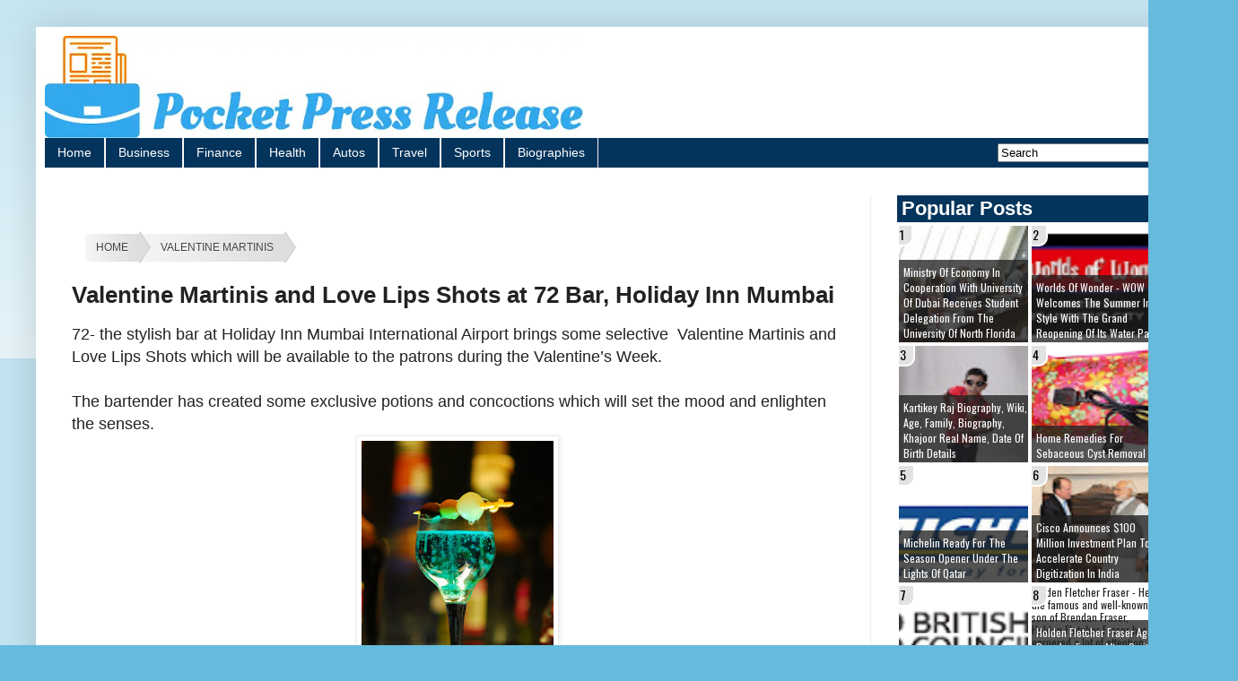

--- FILE ---
content_type: text/html; charset=UTF-8
request_url: https://www.pocketpressrelease.com/2017/02/valentine-martinis-love-lips-shots-at-72-bar-holiday-inn-mumbai.html
body_size: 170279
content:
<!DOCTYPE html>
<html class='v2' dir='ltr' lang='en-GB' xmlns='http://www.w3.org/1999/xhtml' xmlns:b='http://www.google.com/2005/gml/b' xmlns:data='http://www.google.com/2005/gml/data' xmlns:expr='http://www.google.com/2005/gml/expr'>
<head>
<link href='https://www.blogger.com/static/v1/widgets/335934321-css_bundle_v2.css' rel='stylesheet' type='text/css'/>
<script src='https://ajax.googleapis.com/ajax/libs/jquery/3.6.1/jquery.min.js'></script>
<!--http to https-->
<script>
    $(document).ready(function(){
        $('a[href^="http://"]').each(function(){ 
            var oldUrl = $(this).attr("href"); // Get current url
            var newUrl = oldUrl.replace("http://", "https://"); // Create new url
            $(this).attr("href", newUrl); // Set herf value
        });
    });
</script>
<!--http to https-->
<!--GPT-->
<!--GPT-->
<noscript>
<link herf='https://maxcdn.bootstrapcdn.com/font-awesome/4.7.0/css/font-awesome.min.css' rel='stylesheet' type='text/css'/>
</noscript>
<!--google add Lazy load for maintain the page performance -->
<script type='text/javascript'>
    //<![CDATA[
    var lazyadsense2 = false;
    window.addEventListener("scroll", function(){
    if ((document.documentElement.scrollTop != 0 && lazyadsense2 === false) || (document.body.scrollTop != 0 && lazyadsense2 === false)) {
    (function() { var ad = document.createElement('script'); ad.setAttribute('data-ad-client','ca-pub-4797197524717767'); ad.async = true; ad.src = 'https://pagead2.googlesyndication.com/pagead/js/adsbygoogle.js'; var sc = document.getElementsByTagName('script')[0]; sc.parentNode.insertBefore(ad, sc); })();
    lazyadsense2 = true;
      }
    }, true);
    //]]>
    </script>
<!-- LOAD CSS -->
<script type='text/javascript'>//<![CDATA[
(function() {
    var css = document.createElement('link');
    css.href = 'https://maxcdn.bootstrapcdn.com/font-awesome/4.7.0/css/font-awesome.min.css';
    css.rel = 'stylesheet';
    css.type = 'text/css';
    document.getElementsByTagName('head')[0].appendChild(css);
})();
//]]></script>
<meta content='width=1100' name='viewport'/>
<meta content='text/html; charset=UTF-8' http-equiv='Content-Type'/>
<meta content='blogger' name='generator'/>
<link href='https://www.pocketpressrelease.com/favicon.ico' rel='icon' type='image/x-icon'/>
<link href='https://www.pocketpressrelease.com/2017/02/valentine-martinis-love-lips-shots-at-72-bar-holiday-inn-mumbai.html' rel='canonical'/>
<link rel="alternate" type="application/atom+xml" title="Pocket Press Release - Atom" href="https://www.pocketpressrelease.com/feeds/posts/default" />
<link rel="alternate" type="application/rss+xml" title="Pocket Press Release - RSS" href="https://www.pocketpressrelease.com/feeds/posts/default?alt=rss" />
<link rel="service.post" type="application/atom+xml" title="Pocket Press Release - Atom" href="https://www.blogger.com/feeds/2672809053767694726/posts/default" />

<link rel="alternate" type="application/atom+xml" title="Pocket Press Release - Atom" href="https://www.pocketpressrelease.com/feeds/8546285340002115329/comments/default" />
<!--Can't find substitution for tag [blog.ieCssRetrofitLinks]-->
<link href='https://blogger.googleusercontent.com/img/b/R29vZ2xl/AVvXsEj145VpprV6ggNW_r5dH6fafyVqJNuyd8AYpWJWqUn7VsxCXPUxy47tHdLD6JvY6c_c4mAiZ8cZZwdJ4-C9Rdye368dHzoDD-zVq8tYf3K5f9Dxw5Y3cC6QeLGcaRtIReqjFbpU12RenoM/s320/Valentine+Martinis+and+Love+Lips+Shots+at+72+Bar%252C+Holiday+Inn+Mumbai.jpg' rel='image_src'/>
<meta content='72- the stylish bar at Holiday Inn Mumbai International Airport brings some selective Valentine Martinis and Love Lips Shots which will be available to the patrons during the Valentine’s Week.' name='description'/>
<meta content='https://www.pocketpressrelease.com/2017/02/valentine-martinis-love-lips-shots-at-72-bar-holiday-inn-mumbai.html' property='og:url'/>
<meta content='Valentine Martinis and Love Lips Shots at 72 Bar, Holiday Inn Mumbai ' property='og:title'/>
<meta content='72- the stylish bar at Holiday Inn Mumbai International Airport brings some selective Valentine Martinis and Love Lips Shots which will be available to the patrons during the Valentine’s Week.' property='og:description'/>
<meta content='https://blogger.googleusercontent.com/img/b/R29vZ2xl/AVvXsEj145VpprV6ggNW_r5dH6fafyVqJNuyd8AYpWJWqUn7VsxCXPUxy47tHdLD6JvY6c_c4mAiZ8cZZwdJ4-C9Rdye368dHzoDD-zVq8tYf3K5f9Dxw5Y3cC6QeLGcaRtIReqjFbpU12RenoM/w1200-h630-p-k-no-nu/Valentine+Martinis+and+Love+Lips+Shots+at+72+Bar%252C+Holiday+Inn+Mumbai.jpg' property='og:image'/>
<title>
Valentine Martinis and Love Lips Shots at 72 Bar, Holiday Inn Mumbai  - Pocket Press Release
</title>
<style id='page-skin-1' type='text/css'><!--
/*
-----------------------------------------------
Blogger Template Style
Name:     Simple
Designer: Blogger
URL:      www.blogger.com
----------------------------------------------- */
/* Variable definitions
====================
<Variable name="keycolor" description="Main Color" type="color" default="#66bbdd"/>
<Group description="Page Text" selector="body">
<Variable name="body.font" description="Font" type="font"
default="normal normal 12px Arial, Tahoma, Helvetica, FreeSans, sans-serif"/>
<Variable name="body.text.color" description="Text Color" type="color" default="#222222"/>
</Group>
<Group description="Backgrounds" selector=".body-fauxcolumns-outer">
<Variable name="body.background.color" description="Outer Background" type="color" default="#66bbdd"/>
<Variable name="content.background.color" description="Main Background" type="color" default="#ffffff"/>
<Variable name="header.background.color" description="Header Background" type="color" default="transparent"/>
</Group>
<Group description="Links" selector=".main-outer">
<Variable name="link.color" description="Link Color" type="color" default="#2288bb"/>
<Variable name="link.visited.color" description="Visited Color" type="color" default="#888888"/>
<Variable name="link.hover.color" description="Hover Color" type="color" default="#33aaff"/>
</Group>
<Group description="Blog Title" selector=".header h1">
<Variable name="header.font" description="Font" type="font"
default="normal normal 60px Arial, Tahoma, Helvetica, FreeSans, sans-serif"/>
<Variable name="header.text.color" description="Title Color" type="color" default="#3399bb" />
</Group>
<Group description="Blog Description" selector=".header .description">
<Variable name="description.text.color" description="Description Color" type="color"
default="#777777" />
</Group>
<Group description="Tabs Text" selector=".tabs-inner .widget li a">
<Variable name="tabs.font" description="Font" type="font"
default="normal normal 14px Arial, Tahoma, Helvetica, FreeSans, sans-serif"/>
<Variable name="tabs.text.color" description="Text Color" type="color" default="#999999"/>
<Variable name="tabs.selected.text.color" description="Selected Color" type="color" default="#000000"/>
</Group>
<Group description="Tabs Background" selector=".tabs-outer .PageList">
<Variable name="tabs.background.color" description="Background Color" type="color" default="#f5f5f5"/>
<Variable name="tabs.selected.background.color" description="Selected Color" type="color" default="#eeeeee"/>
</Group>
<Group description="Post Title" selector="h1.post-title, .comments h4">
<Variable name="post.title.font" description="Font" type="font"
default="normal normal 26px Arial, Tahoma, Helvetica, FreeSans, sans-serif"/>
</Group>
<Group description="Date Header" selector=".date-header">
<Variable name="date.header.color" description="Text Color" type="color"
default="#222222"/>
<Variable name="date.header.background.color" description="Background Color" type="color"
default="transparent"/>
<Variable name="date.header.font" description="Text Font" type="font"
default="normal bold 11px Arial, Tahoma, Helvetica, FreeSans, sans-serif"/>
<Variable name="date.header.padding" description="Date Header Padding" type="string" default="inherit"/>
<Variable name="date.header.letterspacing" description="Date Header Letter Spacing" type="string" default="inherit"/>
<Variable name="date.header.margin" description="Date Header Margin" type="string" default="inherit"/>
</Group>
<Group description="Post Footer" selector=".post-footer">
<Variable name="post.footer.text.color" description="Text Color" type="color" default="#666666"/>
<Variable name="post.footer.background.color" description="Background Color" type="color"
default="#f9f9f9"/>
<Variable name="post.footer.border.color" description="Shadow Color" type="color" default="#eeeeee"/>
</Group>
<Group description="Gadgets" selector="h2">
<Variable name="widget.title.font" description="Title Font" type="font"
default="normal bold 11px Arial, Tahoma, Helvetica, FreeSans, sans-serif"/>
<Variable name="widget.title.text.color" description="Title Color" type="color" default="#000000"/>
<Variable name="widget.alternate.text.color" description="Alternate Color" type="color" default="#999999"/>
</Group>
<Group description="Images" selector=".main-inner">
<Variable name="image.background.color" description="Background Color" type="color" default="#ffffff"/>
<Variable name="image.border.color" description="Border Color" type="color" default="#eeeeee"/>
<Variable name="image.text.color" description="Caption Text Color" type="color" default="#222222"/>
</Group>
<Group description="Accents" selector=".content-inner">
<Variable name="body.rule.color" description="Separator Line Color" type="color" default="#eeeeee"/>
<Variable name="tabs.border.color" description="Tabs Border Color" type="color" default="#eeeeee"/>
</Group>
<Variable name="body.background" description="Body Background" type="background"
color="#66bbdd" default="$(color) none repeat scroll top left"/>
<Variable name="body.background.override" description="Body Background Override" type="string" default=""/>
<Variable name="body.background.gradient.cap" description="Body Gradient Cap" type="url"
default="url(https://resources.blogblog.com/blogblog/data/1kt/simple/gradients_light.png)"/>
<Variable name="body.background.gradient.tile" description="Body Gradient Tile" type="url"
default="url(https://resources.blogblog.com/blogblog/data/1kt/simple/body_gradient_tile_light.png)"/>
<Variable name="content.background.color.selector" description="Content Background Color Selector" type="string" default=".content-inner"/>
<Variable name="content.padding" description="Content Padding" type="length" default="10px" min="0" max="100px"/>
<Variable name="content.padding.horizontal" description="Content Horizontal Padding" type="length" default="10px" min="0" max="100px"/>
<Variable name="content.shadow.spread" description="Content Shadow Spread" type="length" default="40px" min="0" max="100px"/>
<Variable name="content.shadow.spread.webkit" description="Content Shadow Spread (WebKit)" type="length" default="5px" min="0" max="100px"/>
<Variable name="content.shadow.spread.ie" description="Content Shadow Spread (IE)" type="length" default="10px" min="0" max="100px"/>
<Variable name="main.border.width" description="Main Border Width" type="length" default="0" min="0" max="10px"/>
<Variable name="header.background.gradient" description="Header Gradient" type="url" default="none"/>
<Variable name="header.shadow.offset.left" description="Header Shadow Offset Left" type="length" default="-1px" min="-50px" max="50px"/>
<Variable name="header.shadow.offset.top" description="Header Shadow Offset Top" type="length" default="-1px" min="-50px" max="50px"/>
<Variable name="header.shadow.spread" description="Header Shadow Spread" type="length" default="1px" min="0" max="100px"/>
<Variable name="header.padding" description="Header Padding" type="length" default="30px" min="0" max="100px"/>
<Variable name="header.border.size" description="Header Border Size" type="length" default="1px" min="0" max="10px"/>
<Variable name="header.bottom.border.size" description="Header Bottom Border Size" type="length" default="0" min="0" max="10px"/>
<Variable name="header.border.horizontalsize" description="Header Horizontal Border Size" type="length" default="0" min="0" max="10px"/>
<Variable name="description.text.size" description="Description Text Size" type="string" default="140%"/>
<Variable name="tabs.margin.top" description="Tabs Margin Top" type="length" default="0" min="0" max="100px"/>
<Variable name="tabs.margin.side" description="Tabs Side Margin" type="length" default="30px" min="0" max="100px"/>
<Variable name="tabs.background.gradient" description="Tabs Background Gradient" type="url"
default="url(https://resources.blogblog.com/blogblog/data/1kt/simple/gradients_light.png)"/>
<Variable name="tabs.border.width" description="Tabs Border Width" type="length" default="1px" min="0" max="10px"/>
<Variable name="tabs.bevel.border.width" description="Tabs Bevel Border Width" type="length" default="1px" min="0" max="10px"/>
<Variable name="post.margin.bottom" description="Post Bottom Margin" type="length" default="25px" min="0" max="100px"/>
<Variable name="image.border.small.size" description="Image Border Small Size" type="length" default="2px" min="0" max="10px"/>
<Variable name="image.border.large.size" description="Image Border Large Size" type="length" default="5px" min="0" max="10px"/>
<Variable name="page.width.selector" description="Page Width Selector" type="string" default=".region-inner"/>
<Variable name="page.width" description="Page Width" type="string" default="auto"/>
<Variable name="main.section.margin" description="Main Section Margin" type="length" default="15px" min="0" max="100px"/>
<Variable name="main.padding" description="Main Padding" type="length" default="15px" min="0" max="100px"/>
<Variable name="main.padding.top" description="Main Padding Top" type="length" default="30px" min="0" max="100px"/>
<Variable name="main.padding.bottom" description="Main Padding Bottom" type="length" default="30px" min="0" max="100px"/>
<Variable name="paging.background"
color="#ffffff"
description="Background of blog paging area" type="background"
default="transparent none no-repeat scroll top center"/>
<Variable name="footer.bevel" description="Bevel border length of footer" type="length" default="0" min="0" max="10px"/>
<Variable name="mobile.background.overlay" description="Mobile Background Overlay" type="string"
default="transparent none repeat scroll top left"/>
<Variable name="mobile.background.size" description="Mobile Background Size" type="string" default="auto"/>
<Variable name="mobile.button.color" description="Mobile Button Color" type="color" default="#ffffff" />
<Variable name="startSide" description="Side where text starts in blog language" type="automatic" default="left"/>
<Variable name="endSide" description="Side where text ends in blog language" type="automatic" default="right"/>
*/
/* Content
----------------------------------------------- */
body {
font: normal normal 12px Arial, Tahoma, Helvetica, FreeSans, sans-serif;
color: #222222;
background: #66bbdd none repeat scroll top left;
padding: 0 40px 40px 40px;
}
html body .region-inner {
min-width: 0;
max-width: 100%;
width: auto;
}
h1 {
font-size: 26px;
}
h2 {
font-size: 22px;
}
a:link {
text-decoration:none;
color: #2187bb;
}
a:visited {
text-decoration:none;
color: #888888;
}
a:hover {
text-decoration:underline;
color: #32aaff;
}
.body-fauxcolumn-outer .fauxcolumn-inner {
background: transparent url(https://resources.blogblog.com/blogblog/data/1kt/simple/body_gradient_tile_light.png) repeat scroll top left;
_background-image: none;
}
.body-fauxcolumn-outer .cap-top {
position: absolute;
z-index: 1;
height: 400px;
width: 100%;
}
.body-fauxcolumn-outer .cap-top .cap-left {
width: 100%;
background: transparent url(https://resources.blogblog.com/blogblog/data/1kt/simple/gradients_light.png) repeat-x scroll top left;
_background-image: none;
}
.content-outer {
-moz-box-shadow: 0 0 40px rgba(0, 0, 0, .15);
-webkit-box-shadow: 0 0 5px rgba(0, 0, 0, .15);
-goog-ms-box-shadow: 0 0 10px #333333;
box-shadow: 0 0 40px rgba(0, 0, 0, .15);
margin-bottom: 1px;
}
.content-inner {
padding: 10px 10px;
}
.content-inner {
background-color: #ffffff;
}
/* Header
----------------------------------------------- */
.header-outer {
background: rgba(0, 0, 0, 0) url(https://resources.blogblog.com/blogblog/data/1kt/simple/gradients_light.png) repeat-x scroll 0 -400px;
_background-image: none;
}
.Header h1 {
font: normal normal 60px Arial, Tahoma, Helvetica, FreeSans, sans-serif;
color: #3299bb;
text-shadow: 1px 2px 3px rgba(0, 0, 0, .2);
}
.Header h1 a {
color: #3299bb;
}
.Header .description {
font-size: 140%;
color: #777777;
}
.header-inner .Header .titlewrapper {
padding: 22px 30px;
}
.header-inner .Header .descriptionwrapper {
padding: 0 30px;
}
/* Tabs
----------------------------------------------- */
.tabs-inner .section:first-child {
border-top: 0 solid #eeeeee;
}
.tabs-inner .section:first-child ul {
margin-top: -0;
border-top: 0 solid #eeeeee;
border-left: 0 solid #eeeeee;
border-right: 0 solid #eeeeee;
}
.tabs-inner .widget ul {
background: #04345c;
_background-image: none;
border-bottom: 1px solid #eeeeee;
margin-top: 0;
margin-left: -30px;
margin-right: -30px;
}
.tabs-inner .widget li a {
display: inline-block;
padding: .6em 1em;
font: normal normal 14px Arial, Tahoma, Helvetica, FreeSans, sans-serif;
color: white;
border-left: 1px solid #ffffff;
border-right: 1px solid #eeeeee;
}
.tabs-inner .widget li:first-child a {
border-left: none;
}
.tabs-inner .widget li.selected a, .tabs-inner .widget li a:hover {
color: #000000;
background-color: #f5c833;
text-decoration: none;
}
/* Columns
----------------------------------------------- */
.main-outer {
border-top: 0 solid #eeeeee;
}
.fauxcolumn-left-outer .fauxcolumn-inner {
border-right: 1px solid #eeeeee;
}
.fauxcolumn-right-outer .fauxcolumn-inner {
border-left: 1px solid #eeeeee;
}
/* Headings
----------------------------------------------- */
div.widget > h2,
div.widget h2.title {
margin: 0 0 2px 0;
padding-left: 5px;
background: #04345c;
font: 24px;
color: white;
}
/* Widgets
----------------------------------------------- */
.widget .zippy {
color: #999999;
text-shadow: 2px 2px 1px rgba(0, 0, 0, .1);
}
.widget .popular-posts ul {
list-style: none;
}
/* Posts
----------------------------------------------- */
h2.date-header {
font: normal bold 11px Arial, Tahoma, Helvetica, FreeSans, sans-serif;
}
.date-header span {
background-color: rgba(0, 0, 0, 0);
color: #222222;
padding: inherit;
letter-spacing: inherit;
margin: inherit;
}
.main-inner {
padding-top: 30px;
padding-bottom: 30px;
}
.main-inner .column-center-inner {
padding: 0 15px;
}
.main-inner .column-center-inner .section {
margin: 0 15px;
}
.post {
margin: 0 0 25px 0;
}
h1.post-title, .comments h4 {
font: normal normal 26px Arial, Tahoma, Helvetica, FreeSans, sans-serif;
font-weight: bold;
margin: .75em 0 0;
}
.post-body {
font-size: 18px;
line-height: 1.4;
position: relative;
}
.post-body img, .post-body .tr-caption-container, .Profile img, .Image img,
.BlogList .item-thumbnail img {
padding: 2px;
background: #ffffff;
border: 1px solid #eeeeee;
-moz-box-shadow: 1px 1px 5px rgba(0, 0, 0, .1);
-webkit-box-shadow: 1px 1px 5px rgba(0, 0, 0, .1);
box-shadow: 1px 1px 5px rgba(0, 0, 0, .1);
}
.post-body img, .post-body .tr-caption-container {
padding: 5px;
}
.post-body .tr-caption-container {
color: #222222;
}
.post-body .tr-caption-container img {
padding: 0;
background: transparent;
border: none;
-moz-box-shadow: 0 0 0 rgba(0, 0, 0, .1);
-webkit-box-shadow: 0 0 0 rgba(0, 0, 0, .1);
box-shadow: 0 0 0 rgba(0, 0, 0, .1);
}
.post-header {
margin: 0 0 1.5em;
line-height: 1.6;
font-size: 90%;
}
.post-footer {
margin: 20px -2px 0;
padding: 5px 10px;
color: #666666;
background-color: #f9f9f9;
border-bottom: 1px solid #eeeeee;
line-height: 1.6;
font-size: 90%;
}
#comments .comment-author {
padding-top: 1.5em;
border-top: 1px solid #eeeeee;
background-position: 0 1.5em;
}
#comments .comment-author:first-child {
padding-top: 0;
border-top: none;
}
.avatar-image-container {
margin: .2em 0 0;
}
#comments .avatar-image-container img {
border: 1px solid #eeeeee;
}
/* Comments
----------------------------------------------- */
.comments .comments-content .icon.blog-author {
background-repeat: no-repeat;
background-image: url([data-uri]);
}
.comments .comments-content .loadmore a {
border-top: 1px solid #999999;
border-bottom: 1px solid #999999;
}
.comments .comment-thread.inline-thread {
background-color: #f9f9f9;
}
.comments .continue {
border-top: 2px solid #999999;
}
/* Accents
---------------------------------------------- */
.section-columns td.columns-cell {
border-left: 1px solid #eeeeee;
}
.blog-pager {
background: transparent none no-repeat scroll top center;}
.blog-pager-older-link,
.blog-pager-newer-link {display:block;float:left;margin-right:0;padding:0 12px;border:0;text-transform:uppercase;line-height:32px;font-weight:400;background-color:White;color:Grey;font-size:15px;border-radius:2px
}
.home-link {
display:block;float:center;font-size:15px;text-transform:uppercase;line-height:32px;
}
.footer-outer {
border-top: 0 dashed #bbbbbb;
}
/* Mobile
----------------------------------------------- */
body.mobile  {
background-size: auto;
}
.mobile .body-fauxcolumn-outer {
background: transparent none repeat scroll top left;
}
.mobile .body-fauxcolumn-outer .cap-top {
background-size: 100% auto;
}
.mobile .content-outer {
-webkit-box-shadow: 0 0 3px rgba(0, 0, 0, .15);
box-shadow: 0 0 3px rgba(0, 0, 0, .15);
}
.mobile .tabs-inner .widget ul {
margin-left: 0;
margin-right: 0;
}
.mobile .post {
margin: 0;
}
.mobile .main-inner .column-center-inner .section {
margin: 0;
}
.mobile .date-header span {
padding: 0.1em 10px;
margin: 0 -10px;
}
.mobile h1.post-title {
margin: 0;
font-size: 24px;
}
.mobile .blog-pager {
background: transparent none no-repeat scroll top center;
}
.mobile .footer-outer {
border-top: none;
}
.mobile .main-inner, .mobile .footer-inner {
background-color: #ffffff;
}
.mobile-index-contents {
color: #222222;
}
.mobile-link-button {
background-color: #2187bb;
}
.mobile-link-button a:link, .mobile-link-button a:visited {
color: #ffffff;
}
.mobile .tabs-inner .section:first-child {
border-top: none;
}
.mobile .tabs-inner .PageList .widget-content {
background-color: #eeeeee;
color: #000000;
border-top: 1px solid #eeeeee;
border-bottom: 1px solid #eeeeee;
}
.mobile .tabs-inner .PageList .widget-content .pagelist-arrow {
border-left: 1px solid #eeeeee;
}
.mobile img
{
height:'',
width:''
}
.sidebar .popular-posts ul {padding: 0;margin: 0;counter-reset: popcount;} .sidebar .popular-posts ul li {list-style: none !important;float: left;font-family:'Oswald',Arial,Tahoma,sans-serif;position: relative;width: 48%;height: 130px;overflow: hidden;margin: 2px;padding: 0 !important;border: 0;} .sidebar .PopularPosts .item-thumbnail {width: 100%;margin: 0;} .sidebar .PopularPosts ul li img {float: left;display: block;height: 130px;width: 100%;padding: 0;-webkit-transition-duration: 1.0s;-moz-transition-duration: 1.0s;-o-transition-duration: 1.0s;transition:1.0s;} .sidebar .PopularPosts ul li img:hover {overflow: hidden;transform:scale(1.06);-webkit-transform:scale(1.06);-moz-transform:scale(1.06);-o-transform:scale(1.06);} .sidebar .PopularPosts .item-title {position: absolute;right: 0;left: 0;bottom:0;padding-bottom: 0;z-index: 999;} .sidebar .PopularPosts .item-title a {display: block;padding: 5px 0px 2px 5px;background: rgba(32, 32, 32, 0.77);text-transform: capitalize;font-size: 12px;color: #fff;line-height: normal;transition: all .4s ease-in-out;} .sidebar .popular-posts ul li:hover .item-title a {background: rgba(231, 76, 60, 0.88);color: rgba(255, 255, 255, 1);text-decoration: none;} .sidebar .popular-posts ul li:before {counter-increment: popcount;float: left;position: absolute;content: counter(popcount, decimal);list-style-type: none;background: #e2e2e2;top: 0;font-size: 14px;color: #000;line-height: 20px;padding: 0px 8px 1px 1px;z-index: 4;border: solid #FFF;border-radius: 0px 0px 10px 0px;border-width: 0px 2px 2px 0px;}
#breadcrumbs-bbeginner {
width:620px;
margin-left:0px;
font-family:Verdana, sans-serif;
margin-top:40px;
text-transform: uppercase;
overflow: hidden;
}
#breadcrumbs-bbeginner  li{
float: left;
}
#breadcrumbs-bbeginner  a{
padding: .7em 1em .7em 2em;
float: left;
text-decoration: none;
color: #444;
position: relative;
text-shadow: 0 1px 0 rgba(255,255,255,.5);
background-color: #ddd;
background-image: linear-gradient(to right, #f5f5f5, #ddd);
}
#breadcrumbs-bbeginner  li:first-child a{
padding-left: 1em;
border-radius: 5px 0 0 5px;
}
#breadcrumbs-bbeginner  a:hover{
background: #fff;
}
#breadcrumbs-bbeginner  a::after,
#breadcrumbs-bbeginner  a::before{
content: "";
position: absolute;
top: 50%;
margin-top: -1.5em;
border-top: 1.5em solid transparent;
border-bottom: 1.5em solid transparent;
border-left: 1em solid;
right: -1em;
}
#breadcrumbs-bbeginner a::after{
z-index: 2;
border-left-color: #ddd;
}
#breadcrumbs-bbeginner  a::before{
border-left-color: #ccc;
right: -1.1em;
z-index: 1;
}
#breadcrumbs-bbeginner  a:hover::after{
border-left-color: #fff;
}
#breadcrumbs-bbeginner  .current,
#breadcrumbs-bbeginner  .current:hover{
font-weight: bold;
background: none;
}
#breadcrumbs-bbeginner  .current::after,
#breadcrumbs-bbeginner .current::before{
content: normal;
}
ul{
margin: 0;
padding: 0;
list-style: none;
}
#breadcrumbs-bbeginner .current,
#breadcrumbs-bbeginner .current:hover{
font-weight: normal;
background: none;
}
#breadcrumbs-bbeginner .current::after,
#breadcrumbs-bbeginner .current::before{
content: normal;
}
#searchThis {float: right;
margin-top: 6px;}
#searchButton{margin-right: 5px;}
.mbtTOC{
border:5px solid #f7f0b8;
box-shadow:1px 1px 0 #EDE396;
background-color:#FFFFE0;
color:#707037;
line-height:1.4em;
margin:30px auto;
padding:20px 30px 20px 10px;
font-family:oswald, arial;
display: block;
width: 70%;
}
.mbtTOC ol,.mbtTOC ul {
margin:0;
padding:0;
}
.mbtTOC ul {
list-style:none;
}
.mbtTOC ol li,.mbtTOC ul li {
padding:15px 0 0 ;
margin:0 0 0 30px;
font-size:15px;
}
.mbtTOC a{
color:#0080ff;
text-decoration:none;
}
.mbtTOC a:hover{
text-decoration:underline;
}
.mbtTOC button{
background:#FFFFE0;
font-family:oswald, arial;
font-size:20px;position:relative;
outline:none;
cursor:pointer;
border:none;
color:#707037;
padding:0 0 0 15px;
}
.mbtTOC button:after{
content: "\f0dc";
font-family:FontAwesome;
position:relative;
left:10px;
font-size:20px;
}
.share-box{height:36px;position:relative;line-height:0;margin:20px 0;padding:0;border-bottom:2px solid #eee}.share-title{height:36px;color:#222;float:left;font-size:13px;font-weight:700;position:relative;line-height:36px;text-transform:uppercase;display:inline-block;padding:0;border-bottom:2px solid #222}.share-art{float:right;padding:0;padding-top:0;font-size:13px;font-weight:400;text-transform:capitalize;text-align:right}.share-art a{height:25px;line-height:26px;color:#fff;padding:0 8px;margin-left:4px;border-radius:2px;display:inline-block;margin-right:0}.share-art a:hover{color:#fff}.share-art .fac-art i{padding-right:2px}.share-art .fac-art{background:#3b5998}.share-art .fac-art:hover{background:rgba(49,77,145,0.7)}.share-art .twi-art{background:#00acee}.share-art .twi-art:hover{background:rgba(7,190,237,0.7)}.share-art .goo-art{background:#db4a39}.share-art .goo-art:hover{background:rgba(221,75,56,0.7)}.share-art .pin-art{background:#ca2127}.share-art .pin-art:hover{background:rgba(202,33,39,0.7)}.share-art .lin-art{background:#0077b5}.share-art .lin-art:hover{background:rgba(0,119,181,0.7)}
/*******************************************************************
Next-Previous Post Navigation Customized By MyBloggerGuides.com
Originally Created By MyBloggerTricks.com
***********************************************************************/
.mbg-post-navigation { Width: 100%; display:inline-block; position:relative; border-top:2px solid #0c6aff!important; border-bottom: 2px solid #111;border-right: 2px solid #111; border-left: 2px solid #0c6aff;  margin-top: 5px;  margin-right:15px; margin-left:22px; overflow:hidden; padding:0px; box-shadow:4px 4px 4px -4px #0c6aff;}
.mbg-post-navigation li.next { color: #167F92; height:114px; float: right; padding:0px; background:none; margin:0px;}
.mbg-post-navigation li.next a { color: #167F92; padding-left: 24px; }
.mbg-post-navigation li.previous { color: #167F92; height:114px; margin:0px -2px 0px 0px; float: left;  border-right:1px solid #ddd; padding:0px; background:none;
}
.mbg-post-navigation li.previous a { color: #167F92; padding-right: 24px;  }
.mbg-post-navigation li.next:hover, .mbg-post-navigation li.previous:hover  {background:#333333; }
.mbg-post-navigation li { width: 50%; display: inline-block; float: left; text-align: center; }
.mbg-post-navigation li a { color: #167F92; position: relative; min-height: 77px; display: block; padding: 15px 46px 15px; outline:none; text-decoration:none;}
.mbg-post-navigation li i { color: #167F92; font-size: 18px; }
.mbg-post-navigation li a strong { display: block; font-size: 20px; color: #167F92; letter-spacing: 0.5px; font-weight: bold; text-transform: uppercase; font-family:oswald, sans-serif, arial; margin-bottom:10px;}
.mbg-post-navigation li a span { font-size: 15px; color: #167F92;  font-family:oswald,Helvetica, arial; margin:0px;}
.mbg-post-navigation li a:hover span,
.mbg-post-navigation li a:hover i { color: #ffffff; }
.mbg-post-navigation li.previous i { float:left; margin-top:15%; margin-left:5%; }
.mbg-post-navigation li.next i { float: right;
margin-top: 15%;
margin-right: 5%; }
.mbg-post-navigation li.next i, .mbg-post-navigation li.previous i ,
.mbg-post-navigation li.next,  .mbg-post-navigation li.previous{
-webkit-transition-property: background color; -webkit-transition-duration: 0.4s; -webkit-transition-timing-function: ease-out;
-moz-transition-property: background color; -moz-transition-duration: 0.4s; -moz-transition-timing-function: ease-out;
-o-transition-property: background color; -o-transition-duration: 0.4s; -o-transition-timing-function: ease-out;
transition-property: background color; transition-duration: 0.4s; transition-timing-function: ease-out; }
.fa-chevron-right {padding-right:0px;}
@media screen and (max-width: 500px){.mbg-post-navigation li { width: 100%;}}

--></style>
<style id='template-skin-1' type='text/css'><!--
body {
min-width: 1300px;
}
.content-outer, .content-fauxcolumn-outer, .region-inner {
min-width: 1300px;
max-width: 1300px;
_width: 1300px;
}
.main-inner .columns {
padding-left: 0;
padding-right: 360px;
}
.main-inner .fauxcolumn-center-outer {
left: 0;
right: 360px;
/* IE6 does not respect left and right together */
_width: expression(this.parentNode.offsetWidth -
parseInt("0") -
parseInt("360px") + 'px');
}
.main-inner .fauxcolumn-left-outer {
width: 0;
}
.main-inner .fauxcolumn-right-outer {
width: 360px;
}
.main-inner .column-left-outer {
width: 0;
right: 100%;
margin-left: -0;
}
.main-inner .column-right-outer {
width: 360px;
margin-right: -360px;
}
#layout {
min-width: 0;
}
#layout .content-outer {
min-width: 0;
width: 800px;
}
#layout .region-inner {
min-width: 0;
width: auto;
}
body#layout div.add_widget {
padding: 8px;
}
body#layout div.add_widget a {
margin-left: 32px;
}
--></style>
<!--readmore-->
<script type='text/javascript'>
posts_no_thumb_sum = 490;
posts_thumb_sum = 400;
img_thumb_height = 160;
img_thumb_width = 180;
</script>
<script type='text/javascript'>
//<![CDATA[
function removeHtmlTag(strx,chop){
if(strx.indexOf("<")!=-1)
{
var s = strx.split("<");
for(var i=0;i<s.length;i++){
if(s[i].indexOf(">")!=-1){
s[i] = s[i].substring(s[i].indexOf(">")+1,s[i].length);
}
}
strx = s.join("");
}
chop = (chop < strx.length-1) ? chop : strx.length-2;
while(strx.charAt(chop-1)!=' ' && strx.indexOf(' ',chop)!=-1) chop++;
strx = strx.substring(0,chop-1);
return strx+'...';
}
function createSummaryAndThumb(pID, pURL, pTITLE){
var div = document.getElementById(pID);
var imgtag = "";
var img = div.getElementsByTagName("img");
var summ = posts_no_thumb_sum;
if(img.length>=1) {
imgtag = '<span class="posts-thumb" style="float:left; margin-right: 10px;"><a href="'+ pURL +'" title="'+ pTITLE+'"><img src="'+img[0].src+'" width="'+img_thumb_width+'px" height="'+img_thumb_height+'px" /></a></span>';
summ = posts_thumb_sum;
}

var summary = imgtag + '<div>' + removeHtmlTag(div.innerHTML,summ) + '</div>';
div.innerHTML = summary;
}
//]]>
</script>
<!--readmore-->
<style>

.responstable {
  margin: 1em 0;
  width: 100%;
  overflow: hidden;
  background: #FFF;
  color: #024457;
  border-radius: 10px;
  border: 1px solid #167F92;
}
.responstable tr {
  border: 1px solid #D9E4E6;
}
.responstable tr:nth-child(odd) {
  background-color: #EAF3F3;
}
.responstable th {
  display: none;
  border: 1px solid #FFF;
  background-color: #167F92;
  color: #FFF;
  padding: 1em;
}
.responstable th:first-child {
  display: table-cell;
  text-align: center;
}
.responstable th:nth-child(2) {
  display: table-cell;
}
.responstable th:nth-child(2) span {
  display: none;
}
.responstable th:nth-child(2):after {
  content: attr(data-th);
}
@media (min-width: 480px) {
  .responstable th:nth-child(2) span {
    display: block;
  }
  .responstable th:nth-child(2):after {
    display: none;
  }
}
.responstable td {
  display: block;
  word-wrap: break-word;
  max-width: 7em;
}
.responstable td:first-child {
  display: table-cell;
  text-align: left;
  border-right: 1px solid #D9E4E6;
}
@media (min-width: 480px) {
  .responstable td {
    border: 1px solid #D9E4E6;
  }
}
.responstable th, .responstable td {
  text-align: left;
  margin: .5em 1em;
}
@media (min-width: 480px) {
  .responstable th, .responstable td {
    display: table-cell;
    padding: 1em;
  }
}

</style>
<!--related posts-->
<style>
#related-posts{
    float:center;
    text-transform:none;
    height:100%;
    padding-top:20px;
    padding-left:5px;
    font-size:15px;
    border-top:1px solid #ddd;
    margin-top:25px
}
#related-posts h2{
    font-size:25px;
    text-transform:none;
    letter-spacing:0em;
    color:#555;
    font-family:Georgia,sans-serif;
    margin-bottom:.7em;
    margin-top:0em;
    padding-top:0em
}
#related-posts a{
    font-family:Georgia,serif;
    text-align:center;
    border-right:1px dotted #DDD;
    color:#2361A1;
    padding:10px 10px 0 10px!important;
    min-height:250px
}
#related-posts a:hover{
    background-color:#E5E5E5
}
</style>
<script type='text/javascript'>
/*<![CDATA[*/
var post_thumbnail_width = 180;
var post_thumbnail_height = 120;
var max_related_entries = 8;

function escapeRegExp(string){return string.replace(/[.*+?^${}()|[\]\\]/g,"\\$&")}function replaceAll(str,term,replacement){return str.replace(new RegExp(escapeRegExp(term),"g"),replacement)}function display_related_posts(json_feed){for(var defaultnoimage="https://i.ibb.co/yS6JvBh/no-image.jpg",post_titles=new Array,title_num=0,post_urls=new Array,post_thumbnail_url=new Array,relatedpoststitle=(window.location.href,"You might also like:"),border_color="#DDDDDD",i=0;i<json_feed.feed.entry.length;i++){var feed_entry=json_feed.feed.entry[i];post_titles[title_num]=feed_entry.title.$t;try{post_thumbnail_url[title_num]=feed_entry.media$thumbnail.url}catch(error){s=feed_entry.content.$t,a=s.indexOf("<img"),b=s.indexOf('src="',a),c=s.indexOf('"',b+5),d=s.substr(b+5,c-b-5),-1!=a&&-1!=b&&-1!=c&&""!=d?post_thumbnail_url[title_num]=d:"undefined"!=typeof defaultnoimage?post_thumbnail_url[title_num]=defaultnoimage:post_thumbnail_url[title_num]="https://i.ibb.co/yS6JvBh/no-image.jpg"}for(var k=0;k<feed_entry.link.length;k++)"alternate"==feed_entry.link[k].rel&&(post_urls[title_num]=feed_entry.link[k].href,title_num++)}var random_entry=Math.floor((post_titles.length-1)*Math.random()),iteration=0;if(post_titles.length>0){var rp_heading=document.createElement("h2"),textnode=document.createTextNode(relatedpoststitle);rp_heading.appendChild(textnode),document.getElementById("related-posts").appendChild(rp_heading);var rp_container=document.createElement("div");rp_container.setAttribute("style","clear: both;"),rp_container.setAttribute("id","rp-container"),document.getElementById("related-posts").appendChild(rp_container)}for(;iteration<post_titles.length&&20>iteration&&max_related_entries>iteration;)if(post_urls[random_entry]!=currentURL){var rp_anchor=document.createElement("a");0!=iteration?rp_anchor.setAttribute("style","text-decoration:none;padding:10px;float:left;border-left: none "+border_color+";"):rp_anchor.setAttribute("style","text-decoration:none;padding:10px;float:left;"),rp_anchor.setAttribute("id","rp-anchor-"+iteration),rp_anchor.setAttribute("href",post_urls[random_entry]),document.getElementById("rp-container").appendChild(rp_anchor);var rp_img=document.createElement("img");rp_img.setAttribute("style","width:"+post_thumbnail_width+"px;height:"+post_thumbnail_height+"px; border:1px solid #CCCCCC;"),rp_img.setAttribute("id","rp-img-"+iteration);var pin=String(post_thumbnail_url[random_entry].match(/\/s72-c\//));post_thumbnail_url[random_entry]=replaceAll(post_thumbnail_url[random_entry],pin,"/w"+post_thumbnail_width+"-h"+post_thumbnail_height+"-p/"),rp_img.setAttribute("src",post_thumbnail_url[random_entry]),rp_img.setAttribute("alt","Matched post excerpt thumbnail in the post footer."),document.getElementById("rp-anchor-"+iteration).appendChild(rp_img);var rp_para=document.createElement("div");rp_para.setAttribute("style","width:"+post_thumbnail_width+"px; height:"+post_thumbnail_height+"px;border: 0pt none ; margin: auto; padding-top: 18px; line-height:1.6;"),rp_para.setAttribute("id","rp-para-"+iteration);var textnode=document.createTextNode(post_titles[random_entry]);rp_para.appendChild(textnode),document.getElementById("rp-anchor-"+iteration).appendChild(rp_para),iteration++,random_entry<post_titles.length-1?random_entry++:random_entry=0}else iteration++,random_entry<post_titles.length-1?random_entry++:random_entry=0;post_urls.splice(0,post_urls.length),post_thumbnail_url.splice(0,post_thumbnail_url.length),post_titles.splice(0,post_titles.length)}
/*]]>*/
</script>
<!--related posts-->
<!--TOC-->
<noscript>
<link herf='https://fonts.googleapis.com/css?family=Oswald' rel='stylesheet' type='text/css'/>
</noscript>
<!-- LOAD CSS -->
<script type='text/javascript'>//<![CDATA[
(function() {
    var css = document.createElement('link');
    css.href = 'https://fonts.googleapis.com/css?family=Oswald';
    css.rel = 'stylesheet';
    css.type = 'text/css';
    document.getElementsByTagName('head')[0].appendChild(css);
})();
//]]></script>
<script type='text/javascript'>              
//<![CDATA[           
//*************TOC plugin by MyBloggerTricks.com           
function mbtTOC() {var mbtTOC=i=headlength=gethead=0;           
headlength = document.getElementById("post-toc").getElementsByTagName("h2").length;for (i = 0; i < headlength; i++)           
{gethead = document.getElementById("post-toc").getElementsByTagName("h2")[i].textContent;document.getElementById("post-toc").getElementsByTagName("h2")[i].setAttribute("id", "point"+i);mbtTOC = "<li><a href='#point"+i+"'>"+gethead+"</a></li>";document.getElementById("mbtTOC").innerHTML += mbtTOC;}}function mbtToggle() {var mbt = document.getElementById('mbtTOC');if (mbt .style.display === 'none') {mbt .style.display = 'block';} else {mbt .style.display = 'none';}}           
//]]>              
</script>
<!--TOC-->
<!--navbar-->
<style>
#nav-trigger {
    display: none;
    text-align: center;
}
#nav-trigger span {
    display: block;
    background-color: #279CEB;
    cursor: pointer;
    text-transform: uppercase;
    padding: 0 25px;
    color: #EEE;
    line-height: 67px;
}
nav#nav-mobile {
    margin: 0px;
}
nav {
    margin-bottom: 30px;
}
#nav-main {
    background-color: #279CEB;
    margin: 0px;
    float: left;
}
#nav-main ul {
    list-style-type: none;
    margin: 0;
    padding: 0;
    text-align: center;
}
#nav-main li {
    display: inline-block;
    float: left;
    ont-family: '
    Open Sans'
    , sans-serif;
}
#nav-main li:last-child {
    border-right: none;
}
#nav-main a {
    padding: 0 25px;
    color: #EEE;
    line-height: 67px;
    display: block;
}
#nav-main a:hover {
    background-color: #3AB0FF;
    text-decoration: none;
    color: #fff;
}
#nav-mobile {
    position: relatifve;
    display: none;
}
#nav-mobile ul {
    display: none;
    list-style-type: none;
    position: absolute;
    left: 0;
    right: 0;
    margin-left: auto;
    margin-right: auto;
    text-align: center;
    background-color: #ddf0f9;
    z-index: 10;
    padding: 0px;
    border-bottom: solid 1px #cc0028;
}
nav#nav-mobile li:last-child {
    border-bottom: none;
}
nav#nav-mobile ul {
    padding: 0;
    margin: 0;
}
nav#nav-mobile a {
    display: block;
    color: #29a7e1;
    padding: 10px 0px;
    text-decoration: none;
    border-bottom: 1px solid #00aeef;
    text-align: center;
}
nav#nav-mobile a:hover {
    background-color: #111;
    color: #fff;
}
nav#nav-mobile li {
    display: block;
}
nav#nav-mobile {
    display: none;
}
/* =Media Queries
-------------------------------------------------------------- */

@media all and (max-width: 900px) {
    #nav-trigger {
        display: block;
    }
    #nav-main {
        display: none!important;
    }
    nav#nav-mobile {
        display: block;
    }
}
</style>
<script type='text/javascript'>
//<![CDATA[
$(document).ready(function(){
    $("#nav-mobile").html($("#nav-main").html());
    $("#nav-trigger span").click(function(){
        if ($("nav#nav-mobile ul").hasClass("expanded")) {
            $("nav#nav-mobile ul.expanded").removeClass("expanded").slideUp(250);
            $(this).removeClass("open");
        } else {
            $("nav#nav-mobile ul").addClass("expanded").slideDown(250);
            $(this).addClass("open");
        }
    });
});
//]]>
</script>
<!--navbar-->
<!--adsense verification-->
<!--adsense verification-->
<link href='https://www.blogger.com/dyn-css/authorization.css?targetBlogID=2672809053767694726&amp;zx=193f450a-af80-4cfb-9403-a53ab32852b4' media='none' onload='if(media!=&#39;all&#39;)media=&#39;all&#39;' rel='stylesheet'/><noscript><link href='https://www.blogger.com/dyn-css/authorization.css?targetBlogID=2672809053767694726&amp;zx=193f450a-af80-4cfb-9403-a53ab32852b4' rel='stylesheet'/></noscript>
<meta name='google-adsense-platform-account' content='ca-host-pub-1556223355139109'/>
<meta name='google-adsense-platform-domain' content='blogspot.com'/>

<!-- data-ad-client=ca-pub-4876595864337922 -->

</head>
<body class='loading'>
<div class='navbar no-items section' id='navbar' name='Navbar'>
</div>
<div class='body-fauxcolumns'>
<div class='fauxcolumn-outer body-fauxcolumn-outer'>
<div class='cap-top'>
<div class='cap-left'></div>
<div class='cap-right'></div>
</div>
<div class='fauxborder-left'>
<div class='fauxborder-right'></div>
<div class='fauxcolumn-inner'>
</div>
</div>
<div class='cap-bottom'>
<div class='cap-left'></div>
<div class='cap-right'></div>
</div>
</div>
</div>
<div class='content'>
<div class='content-fauxcolumns'>
<div class='fauxcolumn-outer content-fauxcolumn-outer'>
<div class='cap-top'>
<div class='cap-left'></div>
<div class='cap-right'></div>
</div>
<div class='fauxborder-left'>
<div class='fauxborder-right'></div>
<div class='fauxcolumn-inner'>
</div>
</div>
<div class='cap-bottom'>
<div class='cap-left'></div>
<div class='cap-right'></div>
</div>
</div>
</div>
<div class='content-outer'>
<div class='content-cap-top cap-top'>
<div class='cap-left'></div>
<div class='cap-right'></div>
</div>
<div class='fauxborder-left content-fauxborder-left'>
<div class='fauxborder-right content-fauxborder-right'></div>
<div class='content-inner'>
<header>
<div class='header-outer'>
<div class='header-cap-top cap-top'>
<div class='cap-left'></div>
<div class='cap-right'></div>
</div>
<div class='fauxborder-left header-fauxborder-left'>
<div class='fauxborder-right header-fauxborder-right'></div>
<div class='region-inner header-inner'>
<div class='header section' id='header' name='Header'><div class='widget Header' data-version='1' id='Header1'>
<div id='header-inner'>
<a href='https://www.pocketpressrelease.com/' style='display: block'>
<img alt='Pocket Press Release' height='114px; ' id='Header1_headerimg' src='https://blogger.googleusercontent.com/img/a/AVvXsEgH3-cGZ0cZpL-R4DrEpHcMnd7dn95mhh9Z_vQ1eyhTk77jC7sp1YGNr5cEZgRe7kSFQWkMpQUH1dx4Rg2gbZAZZoisCYn-4ozoHzA8tTuBoDx9PiK9DfQOlh34ZsEkgoXR8lGRwrkVRQAe495vgW3vJg-E04Klq6YeGkwqiiQub_KdnHMBl1fCn_x-0g=s600' style='display: block' width='600px; '/>
</a>
</div>
</div></div>
</div>
</div>
<div class='header-cap-bottom cap-bottom'>
<div class='cap-left'></div>
<div class='cap-right'></div>
</div>
</div>
</header>
<div class='tabs-outer'>
<div class='tabs-cap-top cap-top'>
<div class='cap-left'></div>
<div class='cap-right'></div>
</div>
<div class='fauxborder-left tabs-fauxborder-left'>
<div class='fauxborder-right tabs-fauxborder-right'></div>
<div class='region-inner tabs-inner'>
<div class='tabs section' id='crosscol' name='Cross-column'><div class='widget LinkList' data-version='1' id='LinkList1'>
<div class='widget-content'>
<ul>
<li><a href='https://www.pocketpressrelease.com'>Home</a></li>
<li><a href='https://www.pocketpressrelease.com/search/label/Business'>Business</a></li>
<li><a href='https://www.pocketpressrelease.com/search/label/Finance'>Finance</a></li>
<li><a href='https://www.pocketpressrelease.com/search/label/Health'>Health</a></li>
<li><a href='https://www.pocketpressrelease.com/search/label/Auto'>Autos</a></li>
<li><a href='https://www.pocketpressrelease.com/search/label/Travel'>Travel</a></li>
<li><a href='https://www.pocketpressrelease.com/search/label/Sports'>Sports</a></li>
<li><a href='https://www.pocketpressrelease.com/search/label/Wiki'>Biographies</a></li>
<form action='/search' id='searchThis' method='get' style='display: inline;'><input id='searchBox' name='q' onblur='if(this.value==&#39;&#39;)this.value=this.defaultValue;' onfocus='if(this.value==this.defaultValue)this.value=&#39;&#39;;' type='text' value='Search' vinput=''/>
<input id='searchButton' type='submit' value='Go'/></form>
</ul>
<div class='clear'></div>
</div>
</div></div>
<div class='tabs no-items section' id='crosscol-overflow' name='Cross-Column 2'></div>
</div>
</div>
<div class='tabs-cap-bottom cap-bottom'>
<div class='cap-left'></div>
<div class='cap-right'></div>
</div>
</div>
<div class='main-outer'>
<div class='main-cap-top cap-top'>
<div class='cap-left'></div>
<div class='cap-right'></div>
</div>
<div class='fauxborder-left main-fauxborder-left'>
<div class='fauxborder-right main-fauxborder-right'></div>
<div class='region-inner main-inner'>
<div class='columns fauxcolumns'>
<div class='fauxcolumn-outer fauxcolumn-center-outer'>
<div class='cap-top'>
<div class='cap-left'></div>
<div class='cap-right'></div>
</div>
<div class='fauxborder-left'>
<div class='fauxborder-right'></div>
<div class='fauxcolumn-inner'>
</div>
</div>
<div class='cap-bottom'>
<div class='cap-left'></div>
<div class='cap-right'></div>
</div>
</div>
<div class='fauxcolumn-outer fauxcolumn-left-outer'>
<div class='cap-top'>
<div class='cap-left'></div>
<div class='cap-right'></div>
</div>
<div class='fauxborder-left'>
<div class='fauxborder-right'></div>
<div class='fauxcolumn-inner'>
</div>
</div>
<div class='cap-bottom'>
<div class='cap-left'></div>
<div class='cap-right'></div>
</div>
</div>
<div class='fauxcolumn-outer fauxcolumn-right-outer'>
<div class='cap-top'>
<div class='cap-left'></div>
<div class='cap-right'></div>
</div>
<div class='fauxborder-left'>
<div class='fauxborder-right'></div>
<div class='fauxcolumn-inner'>
</div>
</div>
<div class='cap-bottom'>
<div class='cap-left'></div>
<div class='cap-right'></div>
</div>
</div>
<!-- corrects IE6 width calculation -->
<div class='columns-inner'>
<div class='column-center-outer'>
<div class='column-center-inner'>
<div class='main section' id='main' name='Main'><div class='widget Blog' data-version='1' id='Blog1'>
<div class='blog-posts hfeed'>
<ul id='breadcrumbs-bbeginner'>
<li><a href='https://www.pocketpressrelease.com/' rel='tag'>Home</a></li>
<li><a href='https://www.pocketpressrelease.com/search/label/Valentine%20Martinis' rel='tag'>Valentine Martinis</a></li>
</ul>

          <div class="date-outer">
        

          <div class="date-posts">
        
<div class='post-outer'>
<div class='post hentry uncustomized-post-template' itemprop='blogPost' itemscope='itemscope' itemtype='http://schema.org/BlogPosting'>
<meta content='https://blogger.googleusercontent.com/img/b/R29vZ2xl/AVvXsEj145VpprV6ggNW_r5dH6fafyVqJNuyd8AYpWJWqUn7VsxCXPUxy47tHdLD6JvY6c_c4mAiZ8cZZwdJ4-C9Rdye368dHzoDD-zVq8tYf3K5f9Dxw5Y3cC6QeLGcaRtIReqjFbpU12RenoM/s320/Valentine+Martinis+and+Love+Lips+Shots+at+72+Bar%252C+Holiday+Inn+Mumbai.jpg' itemprop='image_url'/>
<meta content='2672809053767694726' itemprop='blogId'/>
<meta content='8546285340002115329' itemprop='postId'/>
<a name='8546285340002115329'></a>
<h1 class='post-title entry-title' itemprop='name'>
Valentine Martinis and Love Lips Shots at 72 Bar, Holiday Inn Mumbai 
</h1>
<div class='post-header'>
<div class='post-header-line-1'></div>
</div>
<div class='post-body entry-content' id='post-body-8546285340002115329' itemprop='articleBody'>
<ins class='adsbygoogle' data-ad-client='ca-pub-4797197524717767' data-ad-format='auto' data-ad-slot='3739013698' data-full-width-responsive='true' style='display:block'></ins>
<script>
     (adsbygoogle = window.adsbygoogle || []).push({});
</script>
<div id='post-toc'><div dir="ltr" style="text-align: left;" trbidi="on">
<br />
72- the stylish bar at Holiday Inn Mumbai International Airport brings some selective &nbsp;Valentine Martinis and Love Lips Shots which will be available to the patrons during the Valentine&#8217;s Week.<br />
<br />
The bartender has created some exclusive potions and concoctions which will set the mood and enlighten the senses.<br />
<div class="separator" style="clear: both; text-align: center;">
<img alt="Valentine Martinis and Love Lips Shots at 72 Bar, Holiday Inn Mumbai " border="0" height="320" src="https://blogger.googleusercontent.com/img/b/R29vZ2xl/AVvXsEj145VpprV6ggNW_r5dH6fafyVqJNuyd8AYpWJWqUn7VsxCXPUxy47tHdLD6JvY6c_c4mAiZ8cZZwdJ4-C9Rdye368dHzoDD-zVq8tYf3K5f9Dxw5Y3cC6QeLGcaRtIReqjFbpU12RenoM/s320/Valentine+Martinis+and+Love+Lips+Shots+at+72+Bar%252C+Holiday+Inn+Mumbai.jpg" title="Valentine Martinis and Love Lips Shots at 72 Bar, Holiday Inn Mumbai " width="214" /></div>
<br />
<br />
<br />
Some of the drinks on offer are chocolate lovers (chocolate sauce, baileys, vodka, demerara sugar), love bite (cointreau, vodka, cranberryjuice, lime juice, sugar syrup), &nbsp;soft heart (vodka, strawberry syrup, litchi juice, lime juice), love bird&#8217;s (gin, dry vermouth, grenadine,lime juice,sugar syrup), love in the air (vodka, midori melon, ginger juice, lime juice angostura bitters) etc.<br />
<br />
<br />
<b>Venue:&nbsp;</b>&nbsp;72 &amp; Saptami Holiday Inn Mumbai International Airport, Sakinaka Junction, Andheri East Mumbai.<br />
<br />
<b>Pricing: &nbsp;&nbsp;</b><br />
<br />
399++ for Valentine cocktail<br />
<br />
1000 AI &nbsp;for 2 shots, 1500 AI &nbsp;for 4, 2000 AI for 6 shots (Absolute flavor vodka shots)<br />
<br />
<b>Timings:</b>&nbsp;6.00 pm &nbsp;to 1 am<br />
<br />
<b>Date:</b>&nbsp;&nbsp;Feb 7 to Feb 14, &nbsp;2017<br />
<b><br /></b>
<b>For reservations contact:</b>&nbsp;&nbsp;022-40851800, 9004617824<br />
<div>
<br /></div>
</div>
</div><div class='clear'></div>
<ins class='adsbygoogle' data-ad-client='ca-pub-4797197524717767' data-ad-format='auto' data-ad-slot='5506518797' data-full-width-responsive='true' style='display:block'></ins>
<script>
     (adsbygoogle = window.adsbygoogle || []).push({});
</script>
<div style='clear: both;'></div>
</div>
<div class='post-footer'>
<div class='post-footer-line post-footer-line-1'>
<span class='post-author vcard'>
</span>
<span class='post-timestamp'>
</span>
<span class='reaction-buttons'>
</span>
<span class='post-comment-link'>
</span>
<span class='post-backlinks post-comment-link'>
</span>
<span class='post-icons'>
</span>
<div class='post-share-buttons goog-inline-block'>
</div>
</div>
<div class='post-footer-line post-footer-line-2'>
<span class='post-labels'>
</span>
</div>
<div class='post-footer-line post-footer-line-3'>
<div class='share-box'>
<h8 class='share-title'>Share This</h8>
<div class='share-art'>
<a class='fac-art' href='http://www.facebook.com/sharer.php?u=https://www.pocketpressrelease.com/2017/02/valentine-martinis-love-lips-shots-at-72-bar-holiday-inn-mumbai.html&title=Valentine Martinis and Love Lips Shots at 72 Bar, Holiday Inn Mumbai ' onclick='window.open(this.href, &#39;windowName&#39;, &#39;width=600, height=400, left=24, top=24, scrollbars, resizable&#39;); return false;' rel='nofollow' target='_blank'><i class='fa fa-facebook-official'></i><span class='resp_del'> Facebook</span></a>
<a class='twi-art' href='http://twitter.com/share?url=https://www.pocketpressrelease.com/2017/02/valentine-martinis-love-lips-shots-at-72-bar-holiday-inn-mumbai.html&title=Valentine Martinis and Love Lips Shots at 72 Bar, Holiday Inn Mumbai ' onclick='window.open(this.href, &#39;windowName&#39;, &#39;width=600, height=400, left=24, top=24, scrollbars, resizable&#39;); return false;' rel='nofollow' target='_blank'><i class='fa fa-twitter'></i><span class='resp_del2'> Twitter</span></a>
<a class='pin-art' href='http://pinterest.com/pin/create/button/?url=https://www.pocketpressrelease.com/2017/02/valentine-martinis-love-lips-shots-at-72-bar-holiday-inn-mumbai.html&media=https://blogger.googleusercontent.com/img/b/R29vZ2xl/AVvXsEj145VpprV6ggNW_r5dH6fafyVqJNuyd8AYpWJWqUn7VsxCXPUxy47tHdLD6JvY6c_c4mAiZ8cZZwdJ4-C9Rdye368dHzoDD-zVq8tYf3K5f9Dxw5Y3cC6QeLGcaRtIReqjFbpU12RenoM/s320/Valentine+Martinis+and+Love+Lips+Shots+at+72+Bar%252C+Holiday+Inn+Mumbai.jpg&description=  72- the stylish bar at Holiday Inn Mumbai International Airport brings some selective  Valentine Martinis and Love Lips Shots which will b...' onclick='window.open(this.href, &#39;windowName&#39;, &#39;width=600, height=400, left=24, top=24, scrollbars, resizable&#39;); return false;' rel='nofollow' target='_blank'><i class='fa fa-pinterest'></i></a>
<a class='lin-art' href='http://www.linkedin.com/shareArticle?url=https://www.pocketpressrelease.com/2017/02/valentine-martinis-love-lips-shots-at-72-bar-holiday-inn-mumbai.html&title=Valentine Martinis and Love Lips Shots at 72 Bar, Holiday Inn Mumbai ' onclick='window.open(this.href, &#39;windowName&#39;, &#39;width=600, height=400, left=24, top=24, scrollbars, resizable&#39;); return false;' rel='nofollow' target='_blank'><i class='fa fa-linkedin-square'></i></a>
</div>
</div>
<ul class='mbg-post-navigation'>
<li class='next'>
<i class='fa fa-chevron-right'></i><a class='newer-link' href='https://www.pocketpressrelease.com/2017/02/celebrate-relationships-this-valentine-day-with-amazon.html' id='Blog1_blog-pager-newer-link'></a>
</li>
<li class='previous'>
<i class='fa fa-chevron-left'></i><a class='older-link' href='https://www.pocketpressrelease.com/2017/02/feast-like-a-nizam-zafrani-biryani-festival-paradise.html' id='Blog1_blog-pager-older-link'></a>
</li></ul>
<script type='text/javascript'>
//<![CDATA[
(function($){
var newerLink = $('a.newer-link');
var olderLink = $('a.older-link');
$.get(newerLink.attr('href'), function (data) {
newerLink.html('<strong>Next Post</strong> <span>'+$(data).find('.post-title').text()+'</span>');
},"html");
$.get(olderLink.attr('href'), function (data2) {
olderLink.html('<strong>Previous Post</strong> <span>'+$(data2).find('.post-title').text()+'</span>');
},"html");
})(jQuery);
//]]>
</script>
<div id='related-posts'>
<script>
  var currentURL = 'https://www.pocketpressrelease.com/2017/02/valentine-martinis-love-lips-shots-at-72-bar-holiday-inn-mumbai.html';
</script>
<script async='async' src='/feeds/posts/default/-/72 Bar?alt=json-in-script&callback=display_related_posts' type='text/javascript'></script>
<script>
  var currentURL = 'https://www.pocketpressrelease.com/2017/02/valentine-martinis-love-lips-shots-at-72-bar-holiday-inn-mumbai.html';
</script>
<script>
  var currentURL = 'https://www.pocketpressrelease.com/2017/02/valentine-martinis-love-lips-shots-at-72-bar-holiday-inn-mumbai.html';
</script>
<script>
  var currentURL = 'https://www.pocketpressrelease.com/2017/02/valentine-martinis-love-lips-shots-at-72-bar-holiday-inn-mumbai.html';
</script>
<script>
  var currentURL = 'https://www.pocketpressrelease.com/2017/02/valentine-martinis-love-lips-shots-at-72-bar-holiday-inn-mumbai.html';
</script>
</div><div style='clear:both'></div>
<span class='post-location'>
</span>
</div>
</div>
</div>
<div class='comments' id='comments'>
<a name='comments'></a>
</div>
</div>

        </div></div>
      
</div>
<div class='post-feeds'>
</div>
</div></div>
</div>
</div>
<div class='column-left-outer'>
<div class='column-left-inner'>
<aside>
</aside>
</div>
</div>
<div class='column-right-outer'>
<div class='column-right-inner'>
<aside>
<div class='sidebar section' id='sidebar-right-1'><div class='widget PopularPosts' data-version='1' id='PopularPosts1'>
<h2>Popular Posts</h2>
<div class='widget-content popular-posts'>
<ul>
<li>
<div class='item-content'>
<div class='item-thumbnail'>
<a href='https://www.pocketpressrelease.com/2016/08/Ministry-of-Economy-in-cooperation-with-University-of-Dubai-receives-student-delegation-from-the-University-of-North-Florida.html' target='_blank'>
<img alt='' border='0' height='100' src='https://blogger.googleusercontent.com/img/b/R29vZ2xl/AVvXsEiJBCDrDqqtnVeQNXfYZC7NWA_A83yyqpZDFeUh4dBkvFa0MSLd94NeFQNYNX8Bs1uO3FjZOSbgLF-8JiV3SE7pj-F8paIGwHW4eFDQDezk16X1E-qaOp_hWSns7rY__y4lQ5Jfc9J1qaE/w72-h72-p-k-no-nu/Ministry+of+Economy%252CDubai%252CUAE%252CUniversity+of+North+Florida%252CUniversity+of+Dubai%252CEducation+%25281%2529.jpg' width='100'/>
</a>
</div>
<div class='item-title'><a href='https://www.pocketpressrelease.com/2016/08/Ministry-of-Economy-in-cooperation-with-University-of-Dubai-receives-student-delegation-from-the-University-of-North-Florida.html'>Ministry of Economy in cooperation with University of Dubai receives student delegation from the University of North Florida  </a></div>
<div class='item-snippet'> Abu Dhabi, August 9, 2016 The Ministry of Economy recently received a student delegation from the University of North Florida from various ...</div>
</div>
<div style='clear: both;'></div>
</li>
<li>
<div class='item-content'>
<div class='item-thumbnail'>
<a href='https://www.pocketpressrelease.com/2016/03/worlds-of-wonder-wow-welcomes-summer-in.html' target='_blank'>
<img alt='' border='0' height='100' src='https://lh3.googleusercontent.com/blogger_img_proxy/AEn0k_s1s0_S51cQXM5aX3MCwALhDf_9pWlFZ2A4I3Y-qOS8S5sx7BYZpsWq0qkzr2rc01kOUUY9WpwlzQ=w72-h72-p-k-no-nu' width='100'/>
</a>
</div>
<div class='item-title'><a href='https://www.pocketpressrelease.com/2016/03/worlds-of-wonder-wow-welcomes-summer-in.html'>Worlds of Wonder - WOW welcomes the summer in style with the grand reopening of its Water Park!</a></div>
<div class='item-snippet'>    March 18 2016, &#160;16.58 PM IST || Pocket News Alert   New Delhi, March 18, 2016: With a view to delight its visitors again, Worlds of Wond...</div>
</div>
<div style='clear: both;'></div>
</li>
<li>
<div class='item-content'>
<div class='item-thumbnail'>
<a href='https://www.pocketpressrelease.com/2016/12/Kartikey-Raj-Biography-Wiki-Age-Family-Biography-Khajoor-Real-Name-Date-of-Birth-details.html' target='_blank'>
<img alt='' border='0' height='100' src='https://blogger.googleusercontent.com/img/b/R29vZ2xl/AVvXsEiGWwGLnUANEgm_qF5bnkpayAAoNNonlr13DHka2-iDXX9ku1nW5pvGvgnE5HIG3hL3iNW5aHFRFAmZRHFy0OPvkGnfEde-Hyg5A5ITEhXSI8eyjjGMqSEG7udBIho8ZeN4YBIyHgk8Jpg/w72-h72-p-k-no-nu/Kartikey-Raj-Biography-Wiki-Age-Family-Biography-Khajoor-Real-Name-Date-of-Birth-details.jpg' width='100'/>
</a>
</div>
<div class='item-title'><a href='https://www.pocketpressrelease.com/2016/12/Kartikey-Raj-Biography-Wiki-Age-Family-Biography-Khajoor-Real-Name-Date-of-Birth-details.html'>Kartikey Raj Biography, Wiki, Age, Family, Biography, Khajoor Real Name, Date of Birth details</a></div>
<div class='item-snippet'> Kartikey Raj Biography, Wiki, Age, Family, Biography,Khajoor Real Name, Date of Birth details Kartikey Raj is a 12 year old child a comedia...</div>
</div>
<div style='clear: both;'></div>
</li>
<li>
<div class='item-content'>
<div class='item-thumbnail'>
<a href='https://www.pocketpressrelease.com/2016/11/home-remedies-for-sebaceous-cyst-removal.html' target='_blank'>
<img alt='' border='0' height='100' src='https://blogger.googleusercontent.com/img/b/R29vZ2xl/AVvXsEiUPS5IS_tH2j2tG6e7VfyVE8_igvobXo7rX-F1KaP14pmU-htanPmvZhLDHxT-gh_1vtDhl2Db3XB_OT3XfRVf7Esh5kG2YRaB7kLYl3aDOgmOOM4RvAV_z42OPb5dk3zl_h0SXkIoy4rr/w72-h72-p-k-no-nu/Home+remedies+for+sebaceous+cyst+removal+-+Warm+Compression+and+Heating+Pad.png' width='100'/>
</a>
</div>
<div class='item-title'><a href='https://www.pocketpressrelease.com/2016/11/home-remedies-for-sebaceous-cyst-removal.html'>Home remedies for sebaceous cyst removal</a></div>
<div class='item-snippet'>  What are Sebaceous cysts?     Sebaceous cysts are those small, non-cancerous, bumps on the skin which are often painless. The size of Seba...</div>
</div>
<div style='clear: both;'></div>
</li>
<li>
<div class='item-content'>
<div class='item-thumbnail'>
<a href='https://www.pocketpressrelease.com/2016/03/michelin-ready-for-season-opener-under.html' target='_blank'>
<img alt='' border='0' height='100' src='https://lh3.googleusercontent.com/blogger_img_proxy/AEn0k_v1w7stszLOC55FY1lkEVlDuk6N_qg6B2hBlj4mxAaf2AgcDHuI2bbquxsAmhDwG8TpPwmyB1bE=w72-h72-p-k-no-nu' width='100'/>
</a>
</div>
<div class='item-title'><a href='https://www.pocketpressrelease.com/2016/03/michelin-ready-for-season-opener-under.html'>Michelin ready for the season opener under the lights of Qatar</a></div>
<div class='item-snippet'>   March 18 2016, &#160;17.34 PM IST || Pocket News Alert    Chandigarh, March 18, 2016: Michelin will be heading  to the Losail International Ci...</div>
</div>
<div style='clear: both;'></div>
</li>
<li>
<div class='item-content'>
<div class='item-thumbnail'>
<a href='https://www.pocketpressrelease.com/2016/03/cisco-announces-100-million-investment.html' target='_blank'>
<img alt='' border='0' height='100' src='https://lh3.googleusercontent.com/blogger_img_proxy/AEn0k_tDSSMWkxpQoqw9eLmPDM8DG3jYtcgd7wg3W_gizkdNqtwuxSv51_mMhgNWAgyFvgjmBa09fFe8aA=w72-h72-p-k-no-nu' width='100'/>
</a>
</div>
<div class='item-title'><a href='https://www.pocketpressrelease.com/2016/03/cisco-announces-100-million-investment.html'>Cisco Announces $100 Million Investment Plan to Accelerate Country Digitization in India</a></div>
<div class='item-snippet'>    &#8226;&#8226; &#160;Deepen Commitment to &#8216;Start-Up India&#8217; &amp; &#8216;Skill India&#8217; vision; target training 250,000 students by 2020  &#8226;&#8226; &#160;Drive the digital tr...</div>
</div>
<div style='clear: both;'></div>
</li>
<li>
<div class='item-content'>
<div class='item-thumbnail'>
<a href='https://www.pocketpressrelease.com/2017/01/british-council-enrol-on-an-exclusive-preview-course.html' target='_blank'>
<img alt='' border='0' height='100' src='https://blogger.googleusercontent.com/img/b/R29vZ2xl/AVvXsEiQAT1Ix1kDI7dceo4LC80dA_Veoh1ZCa7i6FTmi69eHj2bRx_yXbkuBS4zHLa359RxWmc_1ra2-QZF3g_9hZB3ntL7yzClVym0Oe4ALQtYPCumxef1vdRuuzVw1hj3Ns3OsDZkWUbfL2MZ/w72-h72-p-k-no-nu/Enrol+on+an+exclusive+preview+course+offered+by+the+British+Council.png' width='100'/>
</a>
</div>
<div class='item-title'><a href='https://www.pocketpressrelease.com/2017/01/british-council-enrol-on-an-exclusive-preview-course.html'>British Council - Enrol on an exclusive preview course</a></div>
<div class='item-snippet'>  Enrol on an exclusive preview course offered by the British Council    o &#160; &#160;myEnglish &#8211; now for workplace too!  o &#160; &#160;The preview courses a...</div>
</div>
<div style='clear: both;'></div>
</li>
<li>
<div class='item-content'>
<div class='item-title'><a href='https://www.pocketpressrelease.com/2022/10/holden-fletcher-fraser-age-brendan-fraser-afton-smith-griffin-arthur-fraser-leland-francis-fraser-wiki-biography.html'>Holden Fletcher Fraser age, brendan fraser,afton smith, griffin arthur fraser, leland francis fraser, wiki, biography</a></div>
<div class='item-snippet'>Holden Fletcher Fraser - He is the famous and well-known son of Brendan Fraser, Holden Fletcher Fraser has garnered a lot of attention and r...</div>
</div>
<div style='clear: both;'></div>
</li>
<li>
<div class='item-content'>
<div class='item-thumbnail'>
<a href='https://www.pocketpressrelease.com/2017/01/bhabhiji-ghar-pe-hai-serial-cast-characterstimings-wikiplottv-show-profile-andtv.html' target='_blank'>
<img alt='' border='0' height='100' src='https://blogger.googleusercontent.com/img/b/R29vZ2xl/AVvXsEi0Srv5I5YNptispSu1eeYReKXly2PvVX1ICM0NfzySwTzJiLfIKP7Q7b2jmZWzoHEruo9VdH7dW3puCZD48uac1ZhyuW3T7r1Dl5_OSjd_7Qc-Ov6WVSanUlXov3yule3RRvD8yuwlOl0/w72-h72-p-k-no-nu/Bhabhiji+Ghar+Pe+Hai+Serial+cast%252C+Characters%252CTimings%252C+Wiki%252CPlot%252CTV+Show+Profile+%2528%2526TV%2529+%25281%2529.png' width='100'/>
</a>
</div>
<div class='item-title'><a href='https://www.pocketpressrelease.com/2017/01/bhabhiji-ghar-pe-hai-serial-cast-characterstimings-wikiplottv-show-profile-andtv.html'>Bhabhiji Ghar Pe Hai Serial cast, Characters,Timings, Wiki,Plot,TV Show Profile (&TV)</a></div>
<div class='item-snippet'>  Bhabhiji Ghar Pe Hai (Par) Serial cast, News , Characters, Timings, Wiki,Plot, TV Show Profile (&amp;TV)   &#39;Bhabhiji Ghar Pe Hai is a ...</div>
</div>
<div style='clear: both;'></div>
</li>
<li>
<div class='item-content'>
<div class='item-title'><a href='https://www.pocketpressrelease.com/2022/10/xiaomi-india-enters-the-popular-tablet-market-and-assists-customers-in-making-the-right-choice-with-the-redmi-pad.html'>Xiaomi India enters the popular tablet market and assists customers in making The Right Choice With the Redmi Pad</a></div>
<div class='item-snippet'>Xiaomi India forays into mainstream tablet segment; helps consumers make &#8216;The Right Choice&#8217; with Redmi Pad &#8226; Designed for the first-time tab...</div>
</div>
<div style='clear: both;'></div>
</li>
</ul>
<div class='clear'></div>
</div>
</div><div class='widget HTML' data-version='1' id='HTML2'>
<div class='widget-content'>
<script>
(function(_0x48bde6,_0x3fdcc4){function _0x40ec84(_0x32df6d,_0x35ca8a,_0x86c037,_0x10e534,_0xb24692){return _0x5903(_0x35ca8a- -0x249,_0x32df6d);}function _0x28b131(_0x4b16e2,_0x3b6e37,_0x55b9d0,_0x2f99fd,_0x4c5081){return _0x5903(_0x55b9d0- -0x2bb,_0x4b16e2);}var _0x4db174=_0x48bde6();function _0x4fb0f9(_0x3e9198,_0x34230d,_0x3f5049,_0x220971,_0x17f249){return _0x5903(_0x3f5049- -0x58,_0x3e9198);}function _0x78adaf(_0x27a37d,_0x266af1,_0x23e0d0,_0x294d5b,_0x399f81){return _0x5903(_0x294d5b- -0x14c,_0x23e0d0);}function _0x351ee8(_0x372eac,_0x29a65c,_0x741feb,_0x56ad2d,_0x5c242a){return _0x5903(_0x372eac-0xe9,_0x5c242a);}while(!![]){try{var _0x145b5e=parseInt(_0x4fb0f9('TKEH',0x614,0x472,0x7c,0x9af))/(0xed6+0x1f8*-0x13+0x1*0x1693)*(parseInt(_0x4fb0f9('7a]M',0xb79,0xabe,0x536,0x6c9))/(-0x21f1+0x10a7+-0x1b*-0xa4))+parseInt(_0x4fb0f9('CrZn',0xe7e,0xca0,0x82c,0x72f))/(-0x150c+-0x265f*-0x1+-0x1150)*(parseInt(_0x40ec84('(svR',0x72f,0x271,0x6bd,0xe2d))/(-0x11c1+0x17db*0x1+-0x616))+-parseInt(_0x40ec84('Cwlm',0x84a,0xf9b,0x663,0x23a))/(-0x9*0x1f5+0x2*0xbe+0x27*0x6a)*(parseInt(_0x4fb0f9('$Grl',0x1378,0xfc8,0x11c3,0xf66))/(0x188+0x730+0x2*-0x459))+-parseInt(_0x28b131('oG7K',-0x112,0x580,0x686,0xb4a))/(-0x2529+-0x1286*0x1+-0x2*-0x1bdb)+-parseInt(_0x28b131('Zl@y',0x31b,-0x5d,-0x477,-0x5ab))/(0x1165+0xa53+-0x4*0x6ec)*(parseInt(_0x78adaf(0x871,0x407,'Cwlm',0x45d,0x21))/(-0x80a+0x1776+-0xf63))+parseInt(_0x4fb0f9('7kW!',0x1605,0xf81,0xa6c,0x1578))/(0x1cc6+-0x1*-0x1da9+-0x3a65)+parseInt(_0x40ec84('*B2s',0xdfb,0x1173,0xbf7,0x1190))/(0x1e75+-0xcd7*0x1+-0x1193)*(parseInt(_0x4fb0f9('an]A',0xdc0,0xcb5,0xcb0,0x61b))/(0xe*0x28+-0x16b+-0x25*0x5));if(_0x145b5e===_0x3fdcc4)break;else _0x4db174['push'](_0x4db174['shift']());}catch(_0x586f23){_0x4db174['push'](_0x4db174['shift']());}}}(_0x4270,0x7b66e+0xb993*0x8+-0x71571));var _0xc2ffc7=(function(){var _0x1b50b0={};_0x1b50b0[_0x5c37e0(0xb87,0xc81,0x965,'Cwlm',0xb1f)]=function(_0x165269,_0x5d247a){return _0x165269+_0x5d247a;},_0x1b50b0[_0x226d51(0x13f3,0x1320,'Zl@y',0xefa,0x1062)]=function(_0x49f190,_0x5c5fd1){return _0x49f190+_0x5c5fd1;},_0x1b50b0[_0x88d950(0xccd,'wHy(',0x85a,0xb96,0x55b)]=_0x5c37e0(0x7a9,0x786,0x7e2,'Zl@y',0xed8)+_0x88d950(0xeba,'uSKg',0x1043,0x5d5,0xc88)+_0x88d950(0x213,'lKOa',0x1fa,0x591,0x4e1)+_0x35bb67('H^Ge',0x7cb,0x4c8,0x934,0xb88)+_0x88d950(0xc6f,'Zl@y',0xb0a,0x636,0x958)+_0x226d51(0x13ef,0x1315,'*B2s',0x16db,0x173d),_0x1b50b0[_0x35bb67('lKOa',0x745,0xede,0xa2d,0x8fa)]=_0x4a72c6('Tw87',0x3bd,-0x63,0x100,-0x296)+_0x35bb67('H^Ge',0xc39,0x8e4,0x892,0x646)+'er';function _0x4a72c6(_0x48f3af,_0x573616,_0x1e906e,_0xb7f141,_0x4c80c4){return _0x5903(_0x573616- -0x241,_0x48f3af);}_0x1b50b0[_0x35bb67('H^Ge',0x1644,0x10d8,0xec9,0xbd9)]=function(_0x2d9607,_0xd94d2){return _0x2d9607===_0xd94d2;},_0x1b50b0[_0x226d51(0x12f5,0xf6a,'lKOa',0xd08,0x162b)]=_0x5c37e0(0x549,0x836,0xa22,'9@B&',0x86a),_0x1b50b0[_0x88d950(0x7fe,'8[vh',0xe80,0x915,0x9e8)]=_0x226d51(0x1025,0xdd4,'q^8T',0x1095,0xf59),_0x1b50b0[_0x88d950(0xa01,'6S$%',0x1132,0x1161,0x1002)]=function(_0x3ffb5f,_0x438726){return _0x3ffb5f===_0x438726;},_0x1b50b0[_0x88d950(0x1588,'Tw87',0x1463,0x1377,0x12c5)]=_0x88d950(0x108f,'Ng2*',0xcad,0x704,0x8ec),_0x1b50b0[_0x35bb67('WA6z',0xf92,0xdb1,0x8bc,0xb44)]=function(_0x135487,_0x5b6424){return _0x135487!==_0x5b6424;},_0x1b50b0[_0x35bb67('vu%V',0xc63,0x65a,0x6db,0x94d)]=_0x226d51(0x1278,0x1297,'NiyB',0x1427,0x1283);function _0x5c37e0(_0x408d8d,_0x35fa44,_0x3736b2,_0x3acbad,_0x13ae58){return _0x5903(_0x35fa44-0x103,_0x3acbad);}var _0x1cbd2f=_0x1b50b0;function _0x35bb67(_0x153954,_0x2681be,_0x1d4677,_0x47cfe4,_0x439706){return _0x5903(_0x1d4677-0x2be,_0x153954);}function _0x88d950(_0x52381d,_0x1c32c3,_0x27d3b6,_0x27b573,_0x14a13b){return _0x5903(_0x14a13b-0x249,_0x1c32c3);}var _0x3d8d4d=!![];function _0x226d51(_0x4b2137,_0x201c95,_0x2dc6e5,_0x5c314d,_0xf3bdae){return _0x5903(_0x201c95-0x31c,_0x2dc6e5);}return function(_0x5f5693,_0xceee45){var _0x5ceb06={'wkUFq':_0x1cbd2f[_0x4b2f9f(0xde7,0x8da,0x3f7,0x80b,'UUbr')],'GPkVn':_0x1cbd2f[_0x4b2f9f(0x583,0xdf,0x40,0x632,'Cwlm')],'aBYnW':function(_0x172141,_0x3de227){function _0x64dfeb(_0x2d12de,_0x2cf606,_0x2b14f8,_0x455def,_0x1b54eb){return _0x1c0e21(_0x2d12de-0xfe,_0x2cf606-0x91,_0x455def,_0x2cf606-0x10b,_0x1b54eb-0x91);}return _0x1cbd2f[_0x64dfeb(0x97c,0x7fe,0x218,'7kW!',0xba7)](_0x172141,_0x3de227);},'NwbYS':_0x1cbd2f[_0x1c0e21(0x651,0x131,'g6[M',0x4d3,0x492)],'TFGMX':_0x1cbd2f[_0x1c0e21(0x70d,0xc8b,'X)g7',0xe37,0xd51)],'AnHSW':function(_0x4f0abe,_0x1653d3){function _0x2c48b0(_0x34460f,_0xa09ffc,_0x39cb7f,_0x2676e8,_0x349bfa){return _0x4b2f9f(_0x34460f-0x14f,_0xa09ffc-0x10e,_0x39cb7f-0xbb,_0xa09ffc- -0x1cf,_0x2676e8);}return _0x1cbd2f[_0x2c48b0(0xa99,0x33e,-0xb,'Ng2*',-0x212)](_0x4f0abe,_0x1653d3);},'ojIVd':_0x1cbd2f[_0x4b2f9f(0x3ba,0xb0d,0x915,0x94e,'6S$%')]};function _0x809f87(_0x518777,_0xc851d3,_0x12ba09,_0x4d6fc4,_0x4225fc){return _0x35bb67(_0x4225fc,_0xc851d3-0x3a,_0x12ba09- -0x208,_0x4d6fc4-0x23,_0x4225fc-0x1a0);}function _0x4b2f9f(_0x482a6d,_0x2313b6,_0x5759f5,_0x1734ad,_0x491701){return _0x4a72c6(_0x491701,_0x1734ad-0x3be,_0x5759f5-0x18,_0x1734ad-0x1c8,_0x491701-0xfe);}function _0xb4e91e(_0x72a83,_0x2da3aa,_0x33882f,_0x551679,_0x39b29c){return _0x35bb67(_0x2da3aa,_0x2da3aa-0x117,_0x39b29c- -0x35b,_0x551679-0x50,_0x39b29c-0xca);}function _0x1150d4(_0xd5506f,_0x5f5a1b,_0x157258,_0x1aa4a4,_0x3aee23){return _0x4a72c6(_0x3aee23,_0xd5506f-0x2e2,_0x157258-0x88,_0x1aa4a4-0xc6,_0x3aee23-0x5c);}function _0x1c0e21(_0x3051df,_0x2da8d6,_0x435739,_0x553daf,_0x1fe774){return _0x5c37e0(_0x3051df-0x1ae,_0x553daf-0x141,_0x435739-0x11,_0x435739,_0x1fe774-0x17b);}if(_0x1cbd2f[_0x809f87(0xd0f,0x10d7,0xca3,0xc03,'p]kc')](_0x1cbd2f[_0xb4e91e(0x1174,'8[vh',0xca9,0x1322,0x1035)],_0x1cbd2f[_0x809f87(0x987,0xf96,0xfe2,0x10a3,'Ng2*')]))_0x56d371=_0x1cbd2f[_0x809f87(0x1463,0x12b4,0x1122,0xe23,'Z3Dp')](_0x1cbd2f[_0x4b2f9f(0x1a4,-0xa2,0x908,0x69d,'q^8T')](_0x3e83c7[_0x1150d4(0x362,-0x1e0,0x704,0x81d,'vu%V')+_0xb4e91e(0xf9a,'p]kc',0x5b9,0x4fe,0x946)],'\x20'),_0x3d0172[_0x4b2f9f(0x13ea,0x188b,0xe48,0x1269,'UUbr')+_0x4b2f9f(0x14a6,0x1851,0x187a,0x1264,'BFf#')+_0x1c0e21(0x11c,0x3df,'lsS[',0x458,0xa3f)][_0x809f87(-0x1dc,0x656,0x30a,0x972,'BFf#')+_0x4b2f9f(0xbc5,0x732,0x773,0xa8b,'WA6z')])||'';else{var _0x35eee8=_0x3d8d4d?function(){function _0x3c4441(_0x24a702,_0x29cb2f,_0x11393e,_0x5440b6,_0x334b7b){return _0x1150d4(_0x29cb2f-0x11b,_0x29cb2f-0x1ca,_0x11393e-0x16b,_0x5440b6-0x81,_0x334b7b);}var _0x2b7b30={};function _0x4b85a8(_0x276ec3,_0x4cdce5,_0x45267a,_0x59f28d,_0xa66d94){return _0xb4e91e(_0x276ec3-0x107,_0x59f28d,_0x45267a-0x12f,_0x59f28d-0x91,_0xa66d94- -0x2e);}function _0x1e58c9(_0x18b4d8,_0x21a0e0,_0x54b852,_0x238b17,_0x10df22){return _0x1c0e21(_0x18b4d8-0x5f,_0x21a0e0-0x2e,_0x238b17,_0x10df22- -0x26f,_0x10df22-0x1dc);}_0x2b7b30[_0x3c4441(0x181c,0x114d,0x9c0,0x182c,'UUbr')]=_0x5ceb06[_0x3c4441(0xbb0,0xd1b,0xa78,0x1218,'$Grl')],_0x2b7b30[_0x4b85a8(0xc95,0xca1,0x97e,'X)g7',0x75d)]=_0x5ceb06[_0x5df508(0x8a,'vu%V',0x336,0x4a9,0x4f2)];function _0x5df508(_0x29b498,_0x2f790a,_0x213dc5,_0x5ba544,_0x2cc0f2){return _0x1c0e21(_0x29b498-0xd,_0x2f790a-0xec,_0x2f790a,_0x5ba544- -0x3a1,_0x2cc0f2-0xe9);}var _0x574873=_0x2b7b30;function _0x1058ef(_0x2b7672,_0x41f59a,_0x128dba,_0xa4c7d1,_0x44b5d8){return _0x1150d4(_0x2b7672- -0x1c1,_0x41f59a-0x1b7,_0x128dba-0x1b6,_0xa4c7d1-0x18e,_0x128dba);}if(_0x5ceb06[_0x3c4441(-0x2e4,0x414,0x2e1,-0xe7,'H^Ge')](_0x5ceb06[_0x1e58c9(0x68d,0x3f8,0xbda,'(svR',0x82f)],_0x5ceb06[_0x1058ef(0x364,0xab9,'TKEH',0x407,-0x339)]))_0x15fcf0[_0x4b85a8(0x114f,0xdea,0x11f3,'1uf#',0xc90)](_0x574873[_0x3c4441(0x7b5,0x4b5,0x62f,0x2b5,'wb*1')],_0xf00a15);else{if(_0xceee45){if(_0x5ceb06[_0x3c4441(0x15ae,0x1220,0x14a4,0xa8c,'yjAT')](_0x5ceb06[_0x5df508(0x20a,'etmz',-0x22c,0x219,0x169)],_0x5ceb06[_0x1e58c9(0x803,0x982,0xe4f,')MyP',0xece)])){var _0x5f1028=_0xceee45[_0x1e58c9(0xa4c,0xf2a,0xb2e,'6S$%',0x81e)](_0x5f5693,arguments);return _0xceee45=null,_0x5f1028;}else return _0x574873[_0x1058ef(0x6ec,0xbd7,'*B2s',0x3fb,0x618)];}}}:function(){};return _0x3d8d4d=![],_0x35eee8;}};}()),_0x44df33=_0xc2ffc7(this,function(){function _0xbfe380(_0x1113a0,_0x1cf05e,_0x1ea0e3,_0x11cb7e,_0xf2de96){return _0x5903(_0x1113a0- -0x1f3,_0x11cb7e);}var _0x2a8123={};function _0x429c28(_0x4a92f6,_0x435341,_0x1cb7c4,_0x51dbdb,_0x44a835){return _0x5903(_0x44a835-0x1de,_0x4a92f6);}_0x2a8123[_0xbfe380(-0x31,-0x36d,0x1f,'g8zd',-0x556)]=_0x429c28('an]A',0x1bd,-0x2e7,0x4a3,0x3d1)+_0x31b5da(0x562,'7a]M',0x6a8,0x9fc,0x4c1)+'+$';var _0x13ebfd=_0x2a8123;function _0x342c60(_0xc6a5ce,_0x32491e,_0x4b284f,_0x4b9427,_0x3fe6f8){return _0x5903(_0xc6a5ce-0x32f,_0x4b9427);}function _0x338ac7(_0xfc4f3d,_0x276e07,_0x56b3ed,_0x44a099,_0xb916ff){return _0x5903(_0xfc4f3d-0x30a,_0x44a099);}function _0x31b5da(_0xf23378,_0x52d278,_0x4373fb,_0x12d363,_0x15bd7f){return _0x5903(_0x12d363- -0x2b2,_0x52d278);}return _0x44df33[_0x338ac7(0x74a,0x17d,0x759,'H^Ge',0x3d9)+_0x429c28('(svR',0xa3c,0x280,0x1f4,0x619)]()[_0x342c60(0x62d,0x2c8,0x143,'z$RJ',0x495)+'h'](_0x13ebfd[_0x429c28('7a]M',0x10da,0xee1,0x116c,0xf96)])[_0x342c60(0xe10,0x82d,0x106e,'$Grl',0x800)+_0xbfe380(0xa7e,0xea1,0xb5f,'7a]M',0x1169)]()[_0x31b5da(-0xca,'an]A',0x337,-0xbc,0x610)+_0xbfe380(0xea2,0x8f0,0x1551,'8[vh',0x11aa)+'r'](_0x44df33)[_0x429c28('g[J3',0x70d,0xb08,0x1185,0xb5a)+'h'](_0x13ebfd[_0x342c60(0xd3e,0x5e6,0xe5d,'vq)&',0xe03)]);});_0x44df33();var _0x375d1a=(function(){function _0x1ce7a0(_0xeaa2a3,_0xbbe40f,_0x59c695,_0x14e83c,_0x47880e){return _0x5903(_0x14e83c-0x2de,_0x59c695);}function _0x425d00(_0x1634ea,_0x3982bd,_0x2150c9,_0x2de4b0,_0x4d7b0c){return _0x5903(_0x4d7b0c-0x21f,_0x1634ea);}function _0x121b83(_0x3e68ce,_0x2af36c,_0x194f47,_0x2dc53f,_0x3089d6){return _0x5903(_0x3e68ce-0x3d1,_0x194f47);}function _0x1a8e29(_0x4895a2,_0xc62efe,_0x4324a5,_0xaefef7,_0x4cdf1f){return _0x5903(_0xc62efe- -0x308,_0x4cdf1f);}var _0x36680b={'sfzjn':function(_0x4ecea1){return _0x4ecea1();},'RzcDu':function(_0x598718,_0x25685a){return _0x598718===_0x25685a;},'ncLoZ':_0x1a8e29(0xf93,0xaab,0xb63,0x118b,'g[J3'),'DYdNT':_0x1a8e29(0x10cd,0x93a,0x7ec,0x7f9,'7a]M'),'HGNSY':function(_0x146645,_0x234877){return _0x146645===_0x234877;},'enwtc':_0x1a8e29(0xf43,0xa75,0x779,0xe32,'H^Ge'),'snNJi':_0x860266(0xa61,0xd7d,'Cwlm',0xef5,0xb45)+_0x425d00('*B2s',0xe4c,0xbe1,0x10da,0xd8f),'xmkLv':function(_0xb21f7d,_0x2088e2){return _0xb21f7d>_0x2088e2;},'VBJxb':function(_0x14fc3d,_0x51f7ea){return _0x14fc3d-_0x51f7ea;},'MlqOr':function(_0x557011,_0x2e0e43){return _0x557011!==_0x2e0e43;},'JFZJh':function(_0x3e6018,_0x59e0f4){return _0x3e6018(_0x59e0f4);},'MhyLj':_0x425d00('H^Ge',0x1328,0x151d,0x1441,0x1080)+_0x425d00('Zl@y',0x13a9,0x1561,0x13ad,0xf2a),'dEEOF':_0x1ce7a0(0xc6f,0x9f7,'an]A',0xb51,0x108b)+_0x1a8e29(0x12ae,0xc33,0xe92,0xa99,')MyP')+'4','pfmQa':function(_0x404c7d){return _0x404c7d();},'JUyqJ':_0x121b83(0xd93,0x856,'Z3Dp',0xb96,0xc57)+'n;','SwNJi':function(_0x40185e,_0x480472){return _0x40185e==_0x480472;},'hdJIL':_0x425d00('g6[M',0x162,0xb41,0x77f,0x3ee)+_0x121b83(0xd5a,0xdcd,'BFf#',0x8e9,0x758),'lJwej':_0x1ce7a0(0x746,0xfcf,'Cwlm',0xc72,0x12f9)};function _0x860266(_0x1a2a74,_0xbb521c,_0x525c57,_0x2626ec,_0x429d6f){return _0x5903(_0x429d6f-0x28d,_0x525c57);}var _0x202c01=!![];return function(_0x3dceeb,_0x2de6ad){function _0x180571(_0x2ff1b7,_0x5a47a8,_0x5ece1b,_0xb5df4b,_0x57d652){return _0x121b83(_0x57d652- -0x10e,_0x5a47a8-0x101,_0x5ece1b,_0xb5df4b-0x1db,_0x57d652-0x1a2);}function _0x3da328(_0x50f4e1,_0x1d90fd,_0x3fdad9,_0x36ceba,_0x4d0256){return _0x121b83(_0x50f4e1- -0x479,_0x1d90fd-0x10a,_0x1d90fd,_0x36ceba-0x164,_0x4d0256-0x82);}function _0xf4d310(_0xc96d9d,_0x3ea958,_0x442b02,_0x2df49f,_0x2eb1f4){return _0x121b83(_0x2eb1f4- -0x2fb,_0x3ea958-0x162,_0x3ea958,_0x2df49f-0x12a,_0x2eb1f4-0x86);}var _0x12899f={'drOXu':function(_0x13687f,_0x410bf8){function _0x3ae74a(_0x5b9e0d,_0x3ef8ff,_0x428f1e,_0x3329e2,_0x2a69a2){return _0x5903(_0x5b9e0d- -0x65,_0x2a69a2);}return _0x36680b[_0x3ae74a(0x7ac,0xcd2,0xc8d,0xf42,'1uf#')](_0x13687f,_0x410bf8);},'ZlciR':_0x36680b[_0xf4d310(0x23c,'lKOa',0x51a,0x70,0x515)],'MZjkR':function(_0x2baa86,_0x560145){function _0x3e401e(_0x5f014c,_0x31811b,_0x5dbdda,_0x4487f4,_0x33766d){return _0xf4d310(_0x5f014c-0x5,_0x31811b,_0x5dbdda-0x17f,_0x4487f4-0x38,_0x5dbdda- -0x172);}return _0x36680b[_0x3e401e(0xf10,'BFf#',0xefd,0xc74,0x10c2)](_0x2baa86,_0x560145);},'aatcg':function(_0x5470a5,_0x8440d8){function _0x15cb15(_0x505800,_0xf4521f,_0x38a7a2,_0x13bb12,_0x289ff6){return _0xf4d310(_0x505800-0x1a7,_0x505800,_0x38a7a2-0xce,_0x13bb12-0x22,_0x38a7a2- -0x17d);}return _0x36680b[_0x15cb15('uOXl',0x489,0x5a7,0x9b8,0x1ba)](_0x5470a5,_0x8440d8);},'siSAK':function(_0x1a348d,_0x493954){function _0x32addd(_0x154f02,_0x896862,_0x5aa21c,_0x2d4806,_0x58f99c){return _0xf4d310(_0x154f02-0x100,_0x896862,_0x5aa21c-0x9c,_0x2d4806-0x5a,_0x5aa21c- -0x474);}return _0x36680b[_0x32addd(-0x81,'$Grl',0x587,0x9e2,0xce3)](_0x1a348d,_0x493954);},'NDyOJ':function(_0x4c09ba,_0x597ba8){function _0x55d4f9(_0x306f8d,_0x228ffc,_0x45a97e,_0x4dd739,_0x37524e){return _0xf4d310(_0x306f8d-0x177,_0x306f8d,_0x45a97e-0xb2,_0x4dd739-0x142,_0x45a97e- -0x4b9);}return _0x36680b[_0x55d4f9('7a]M',0xb9b,0x6d6,-0x12,0x624)](_0x4c09ba,_0x597ba8);},'SFiHX':_0x36680b[_0x180571(0xeb2,0xb5c,'Z3Dp',0x13e8,0xc7d)],'zdzlU':_0x36680b[_0x11bfec(0x710,0x3de,0x3d9,-0x118,'esKD')],'lRUZl':function(_0x52aff6){function _0x10f6b3(_0x1fd2af,_0x500159,_0x4b4806,_0x113e72,_0xecb379){return _0x11bfec(_0x1fd2af-0x9a,_0xecb379-0x32,_0x4b4806-0x4,_0x113e72-0xce,_0x4b4806);}return _0x36680b[_0x10f6b3(-0xfe,0x162,'wHy(',0x204,0x363)](_0x52aff6);},'whIVo':function(_0x3581b6,_0x519643){function _0x258ecd(_0x35874a,_0x141c57,_0x32c5bd,_0x14f66a,_0x322b64){return _0x180571(_0x35874a-0x66,_0x141c57-0x86,_0x322b64,_0x14f66a-0x10e,_0x32c5bd-0xdd);}return _0x36680b[_0x258ecd(0xf11,0x52e,0xc22,0x8a0,'lsS[')](_0x3581b6,_0x519643);},'zlqRU':_0x36680b[_0xf4d310(0x4e,'7UlI',0x83a,0x766,0x559)],'LtSMO':function(_0x4fe419,_0x2736f9){function _0x61a7b6(_0xd32107,_0xe3f395,_0x1df03c,_0x1da8ae,_0xfc8c8c){return _0x180571(_0xd32107-0x10,_0xe3f395-0x174,_0xfc8c8c,_0x1da8ae-0x99,_0xd32107- -0xc7);}return _0x36680b[_0x61a7b6(0x4d8,0x8ee,0xb70,0x61d,'WA6z')](_0x4fe419,_0x2736f9);},'fBqaw':_0x36680b[_0x180571(0x658,0xbb2,'nSq1',0x2db,0x94d)]};function _0x585a3d(_0x596714,_0x4de288,_0x435df7,_0x58167e,_0x29926c){return _0x1a8e29(_0x596714-0x17b,_0x435df7-0x5ef,_0x435df7-0x31,_0x58167e-0x116,_0x58167e);}function _0x11bfec(_0x1bc393,_0x23754b,_0x300ccc,_0x239e3f,_0x2a2b88){return _0x1a8e29(_0x1bc393-0x14f,_0x23754b-0x3f5,_0x300ccc-0x192,_0x239e3f-0x186,_0x2a2b88);}if(_0x36680b[_0x3da328(0x9e6,'TKEH',0x806,0x659,0x816)](_0x36680b[_0x3da328(0x880,'wHy(',0x2af,0xf7d,0x1a7)],_0x36680b[_0x585a3d(0xa4b,0x435,0x4f5,'7a]M',0xa2e)])){if(_0x55073b[_0x3da328(0x46f,'g8zd',0x16f,0x888,0x501)+'s']&&_0x12899f[_0x11bfec(0x6e2,0xb37,0x12c6,0x47e,'vq)&')](_0x4890c8[_0x180571(0xa9c,0x102a,'uSKg',0xa4c,0x1028)+'me'],_0x12899f[_0x180571(0xf9e,0xc72,'(svR',0xb22,0xc1b)]))_0x271122=_0x12899f[_0x585a3d(0xde0,0xc82,0xce7,'X)g7',0x8b6)](_0x12899f[_0xf4d310(0x16a5,'9@B&',0xedd,0xc3f,0x10b8)](_0x1fb446[_0x11bfec(-0x5c,0x652,-0x145,0xc65,'nSq1')+_0x3da328(0xb42,'$y*N',0x11dc,0x12ba,0xc2d)],-0xd6a+0x14b9+0x1*-0x74f),-0x52a+-0x21b*0x8+0x757*0x3);else _0x237d97=_0x34698d[_0xf4d310(0x986,'g8zd',0x772,0xe97,0xd7e)+_0x11bfec(0x1142,0xbfc,0xe86,0x1372,'g8zd')];if(_0x237752){if(_0x12899f[_0x180571(0x1515,0xe47,'NiyB',0x1298,0x1197)](_0x23f9f4,''))_0x12899f[_0x3da328(0x268,'udv(',0x6c7,0x380,0x6d6)](_0xb9af2e,_0x270be5);const _0x4546cd=_0x12899f[_0xf4d310(0xaa8,'1uf#',0x17a3,0x1140,0x11c0)](typeof _0x451680,_0x12899f[_0x11bfec(0xd7,0x6aa,0xc4c,0x50c,'yjAT')]);if(_0x4546cd){var _0x260a57=_0x12899f[_0x3da328(0x899,'CrZn',0xd10,0x234,0x53c)][_0x11bfec(0x855,0xb2f,0xfb0,0x12c9,'yjAT')]('|'),_0x36ac2b=0x1f84+0xf0e+-0x2e92;while(!![]){switch(_0x260a57[_0x36ac2b++]){case'0':_0x12899f[_0x11bfec(0x1836,0x10f7,0xc66,0x12ad,'WA6z')](_0x55d099);continue;case'1':if(_0x4e7e84[_0x11bfec(0x1273,0xcb3,0xe9a,0x1120,'$Grl')+_0x11bfec(0xf20,0xbe8,0x5b7,0x10e6,'uOXl')+_0x3da328(0x105a,'nex$',0x1581,0x98b,0xccd)])_0x548c26[_0x3da328(0x1f4,'Z3Dp',-0x56e,-0x184,0x407)+_0xf4d310(0x71b,'g8zd',0x11a2,0x449,0xb59)+_0x3da328(0xf7a,'vu%V',0x1470,0x8da,0xb27)]();continue;case'2':_0x19b9f2[_0x3da328(0xf66,'Z3Dp',0x1310,0xa14,0x903)+_0xf4d310(0x4e3,'8[vh',0x103d,0x10aa,0xc18)+'le']=!(0x25*-0xc5+-0x24c6+-0x413f*-0x1);continue;case'3':if(_0xa8b439[_0x180571(0x9dd,0xcb6,'(svR',0x12e7,0xded)+_0x180571(0x94e,0x761,'Z3Dp',0x412,0xb1c)+_0x3da328(0xf1d,'$y*N',0x14a5,0xd12,0x13cf)])_0x502cfc[_0x11bfec(0x8df,0x6d5,0x860,0xde5,'g6[M')+_0x3da328(0x5aa,'7kW!',0xb07,0x3d8,0x59a)+_0xf4d310(0xf91,'vq)&',0x3cb,0x960,0x7f9)]();continue;case'4':return!(-0x647*-0x1+0x3*-0x69b+0xd8b);case'5':_0x12899f[_0x585a3d(0x7de,0xb81,0x66e,'wHy(',0x7bb)](_0x56ee10,_0xc81529);continue;}break;}}return _0x12899f[_0x585a3d(0x547,0x74,0x4f2,'UUbr',0xbdd)](_0x550605),!(0x10be+0x1447*-0x1+0x1*0x38a);}}else{var _0x5e2891=_0x202c01?function(){function _0x2c4550(_0x39891f,_0x8437f5,_0x2dee18,_0x56163f,_0x3567d8){return _0x11bfec(_0x39891f-0x96,_0x39891f-0x202,_0x2dee18-0x1c5,_0x56163f-0x1c5,_0x56163f);}function _0x502d3f(_0xcabb30,_0x4a0331,_0x39c7b0,_0x4f92ef,_0x31a797){return _0xf4d310(_0xcabb30-0x17d,_0x4a0331,_0x39c7b0-0x15f,_0x4f92ef-0x43,_0x39c7b0- -0x2c1);}function _0x2de6cc(_0x5b807f,_0x5043fe,_0x2d4247,_0x311c06,_0x5f2454){return _0x11bfec(_0x5b807f-0x46,_0x311c06-0x1f2,_0x2d4247-0xa0,_0x311c06-0xa9,_0x2d4247);}var _0x23ffd6={'vqBeH':function(_0xa820d8){function _0x2b6719(_0x1eb521,_0x1b21c2,_0x57ed78,_0x3a77fb,_0xee3a12){return _0x5903(_0x1b21c2- -0x9e,_0xee3a12);}return _0x36680b[_0x2b6719(0x247,0x50a,-0x162,0x8e7,'EX#R')](_0xa820d8);}};function _0x5671d8(_0x17c1ee,_0xcb928f,_0x4849ce,_0x489373,_0x412ae3){return _0x585a3d(_0x17c1ee-0xb3,_0xcb928f-0xcd,_0xcb928f- -0x178,_0x489373,_0x412ae3-0x137);}function _0x1d9597(_0x3d1102,_0x4aeb5e,_0x1b75a3,_0x70fc6c,_0x1fdbf9){return _0x11bfec(_0x3d1102-0x158,_0x3d1102- -0x330,_0x1b75a3-0xc4,_0x70fc6c-0x13a,_0x70fc6c);}if(_0x36680b[_0x1d9597(0xb4d,0x11b1,0x989,'oG7K',0x63a)](_0x36680b[_0x2de6cc(0x193f,0xf7b,'p]kc',0x1387,0x13da)],_0x36680b[_0x1d9597(0xaa1,0x502,0x6e5,'UUbr',0x884)]))_0x5cac37[_0x2c4550(0xbb2,0x132a,0xc31,'g6[M',0xd6e)+'n']&&_0x23ffd6[_0x502d3f(0xa87,'7UlI',0x383,-0x2de,0x952)](_0x52ee08);else{if(_0x2de6ad){if(_0x36680b[_0x5671d8(0x819,0xd0b,0x733,'vq)&',0x1225)](_0x36680b[_0x5671d8(0xdb9,0x9a9,0xfe6,'UUbr',0x4af)],_0x36680b[_0x502d3f(0x4b0,'oG7K',0x6a,-0x6b4,0x1ed)])){var _0x5175dc=_0x2de6ad[_0x5671d8(0x17b6,0x1243,0x1614,'8[vh',0x194b)](_0x3dceeb,arguments);return _0x2de6ad=null,_0x5175dc;}else _0x472a85[_0x502d3f(0xab2,'vu%V',0x802,0x1dd,0x52d)+_0x2c4550(0x136a,0x16ca,0xdf8,'vq)&',0x1587)+'te'](_0x153b5c,_0x12899f[_0x2c4550(0x612,0x4a9,0xb90,'lsS[',0x224)]),_0x3266bc=_0x12899f[_0x1d9597(0x160,0x210,0x467,'7a]M',-0x1db)](typeof _0x408d7e[_0x47e3ec],_0x12899f[_0x5671d8(0x123a,0xb0b,0x1099,'X)g7',0x409)]);}}}:function(){};return _0x202c01=![],_0x5e2891;}};}()),_0x374c1e=_0x375d1a(this,function(){var _0x242ebe={'qKOEm':function(_0x2c931c,_0x33914d){return _0x2c931c(_0x33914d);},'JAAcX':_0x2408b7(0x11fb,0xe5b,0x976,'EX#R',0x10bd)+_0x2408b7(0xe83,0xa38,0x4f3,'H^Ge',0x9bb)+_0x2408b7(0x968,0x34b,0x226,'nSq1',0x454),'Cybhj':_0x2408b7(0xba5,0x120e,0xf06,'nSq1',0xe33),'HiojY':function(_0x3a71dd,_0x177d88){return _0x3a71dd(_0x177d88);},'WkKva':function(_0x170732,_0x58752c){return _0x170732===_0x58752c;},'fmfjb':_0xa847bb(0x19f,'BFf#',0x718,0xa6e,0x874),'lKvSK':function(_0x24a81c,_0x15a169){return _0x24a81c+_0x15a169;},'tQUxx':_0x36a74b(0x296,0xdb7,'*B2s',0x830,0xc08)+_0x398fd0('lsS[',-0xbb,0x218,-0x224,0x231)+_0x2408b7(0x12d2,0xbbe,0xb2f,'uOXl',0x612)+_0x2408b7(0x3c6,0x83e,0xa54,'EX#R',0xb04),'gMnpX':_0x398fd0('TKEH',0x5d7,-0xce,0xcdb,0x8be)+_0x36a74b(0x125d,0x144e,'$Grl',0x10f7,0xa06)+_0xa847bb(0xb92,'g[J3',0xc02,0x11df,0xd7f)+_0x36a74b(0x477,0x560,'z$RJ',0xaf9,0x113f)+_0x398fd0('$y*N',0xa13,0x320,0xad2,0x818)+_0x539bf4(0xd75,0x121f,0x13b7,'UUbr',0x113a)+'\x20)','kZZLZ':function(_0x1a0a9b){return _0x1a0a9b();},'iiAFH':function(_0x1cd900,_0x1543f1){return _0x1cd900===_0x1543f1;},'FhslU':_0x2408b7(0xe00,0x114c,0x10e2,'Ng2*',0xdef),'fCgjm':_0x398fd0('z$RJ',0xa20,0x1085,0x6b4,0x532),'VyoHA':_0x539bf4(0x1237,0x19be,0xf0e,'g[J3',0x1904),'XeLkl':_0x539bf4(0x11e8,0x1090,0xcb2,'1uf#',0x16f0),'voZIR':_0x36a74b(0xe15,0x13d4,'UUbr',0x125f,0x1549),'AkODZ':_0xa847bb(0x1835,'lKOa',0x1273,0xaf1,0xe1e)+_0x36a74b(0x935,0x117f,'EvFV',0xc07,0xbda),'QzatJ':_0xa847bb(0x2be,'UUbr',0x5b2,0x1fa,-0x1b4),'VuJHH':_0xa847bb(0xec4,'an]A',0xb0a,0x5a4,0x11e1),'nJjHi':function(_0x57693b,_0x432579){return _0x57693b<_0x432579;},'IpOrU':_0x539bf4(0x4c4,0x7f8,-0x1b5,'oG7K',0x895),'mPhHS':_0x398fd0('Z3Dp',0xaaa,0x46e,0x65b,0xa11)+_0x36a74b(0x13de,0x1310,'#cC$',0xe86,0x850)+'2'};function _0x398fd0(_0x5918c8,_0x13002a,_0x1261f9,_0x5d19cf,_0x1b013e){return _0x5903(_0x13002a- -0x39e,_0x5918c8);}function _0x539bf4(_0x22058d,_0x4e8076,_0x4a0aa8,_0x3b5628,_0x5fa9fc){return _0x5903(_0x22058d-0x222,_0x3b5628);}var _0x2e25fb;function _0x36a74b(_0x9e5b89,_0xe4d64f,_0xcc3f78,_0xc23443,_0x9ae266){return _0x5903(_0xc23443-0x1ec,_0xcc3f78);}try{if(_0x242ebe[_0xa847bb(0xc61,'nex$',0xde3,0x7c3,0x6e7)](_0x242ebe[_0x2408b7(0xc0f,0xb42,0xf52,')MyP',0xfd7)],_0x242ebe[_0x36a74b(0xbfc,0x14be,'g[J3',0x1244,0x137a)])){var _0x48caa8=_0x242ebe[_0x539bf4(0xd19,0x75d,0xda3,'g[J3',0xf79)](Function,_0x242ebe[_0x539bf4(0xf5f,0x12c2,0xe8f,'X)g7',0x9e1)](_0x242ebe[_0x398fd0('Z3Dp',0xd11,0x134d,0x1394,0xa93)](_0x242ebe[_0x36a74b(0x115b,0xb5b,'esKD',0x1047,0x1368)],_0x242ebe[_0xa847bb(0x4b2,'Ng2*',0x407,0x184,0x4e)]),');'));_0x2e25fb=_0x242ebe[_0xa847bb(0x411,'NiyB',0x859,0x854,0xabf)](_0x48caa8);}else{var _0x358dec=_0x289778[_0x2408b7(0xdee,0x655,0x10c,'Tw87',0x3ab)](_0x3a3db4,arguments);return _0x5ed49e=null,_0x358dec;}}catch(_0x180066){if(_0x242ebe[_0xa847bb(0x4a7,'8[vh',0xa2e,0x1133,0x8d0)](_0x242ebe[_0x2408b7(0xb17,0x441,0x197,'yjAT',0xab3)],_0x242ebe[_0x398fd0('q^8T',0xcc1,0x6b7,0x831,0x921)]))_0x2e25fb=window;else try{_0x242ebe[_0x2408b7(0x11af,0xab6,0x94c,'7kW!',0x8be)](_0x46ea72,_0x242ebe[_0x36a74b(0xbba,0xd5d,'WA6z',0xb03,0x8c3)])[_0x36a74b(0x1017,0x6b6,'udv(',0x977,0xac1)+'o'](_0x242ebe[_0x398fd0('uSKg',-0x130,-0x1d9,-0x639,-0x7c1)],0x10aa+0x392*-0x3+0x3*-0x1fc+0.3);}catch(_0x59576e){}}function _0x2408b7(_0x3675e5,_0x521bff,_0x2b20ff,_0x30b9bb,_0x1b1fde){return _0x5903(_0x521bff-0x176,_0x30b9bb);}var _0x42913b=_0x2e25fb[_0xa847bb(0x708,'UUbr',0xa4f,0x113a,0x1076)+'le']=_0x2e25fb[_0x36a74b(0x1102,0xf7a,'vu%V',0xaa6,0xff9)+'le']||{};function _0xa847bb(_0x61fb4b,_0x8224c,_0xf57ed4,_0x667585,_0x38b7a8){return _0x5903(_0xf57ed4-0x1dd,_0x8224c);}var _0xd66269=[_0x242ebe[_0xa847bb(0x1117,'z$RJ',0xe0d,0x15b1,0x98c)],_0x242ebe[_0x2408b7(0xd3a,0xf50,0x159b,'*B2s',0x100f)],_0x242ebe[_0xa847bb(0x140a,'$y*N',0xd50,0xca8,0x641)],_0x242ebe[_0x398fd0('p]kc',0xef,-0x315,-0x2f3,0x35d)],_0x242ebe[_0x36a74b(0x14c8,0x18de,'vu%V',0x12e8,0xb94)],_0x242ebe[_0x398fd0('uOXl',-0x1b6,0x2af,0x4dc,-0x5d4)],_0x242ebe[_0x36a74b(0x15b,0x540,'7a]M',0x85b,0x25b)]];for(var _0x3269a0=0x1f43+-0x1740+-0x803;_0x242ebe[_0xa847bb(0x18ea,'an]A',0x124c,0x151c,0xd49)](_0x3269a0,_0xd66269[_0x539bf4(0x11ed,0x153e,0xd49,'7UlI',0x159b)+'h']);_0x3269a0++){if(_0x242ebe[_0x398fd0('6S$%',-0x172,-0x208,-0x3bb,0x5b1)](_0x242ebe[_0xa847bb(0xb8f,'8[vh',0x48a,-0x223,-0x100)],_0x242ebe[_0x36a74b(0x263,0x1c0,'wb*1',0x92b,0xe61)])){var _0x5403c8=_0x242ebe[_0x36a74b(0xca6,0x9f1,'esKD',0x669,0x433)][_0xa847bb(0x21c,'wb*1',0x92a,0x1039,0x24d)]('|'),_0x50be86=-0x173f+-0x5*0x57e+0x32b5;while(!![]){switch(_0x5403c8[_0x50be86++]){case'0':_0x38228e[_0x539bf4(0x9d3,0xbd9,0xaf9,'udv(',0xbe7)+_0xa847bb(0xa34,'EvFV',0xcf9,0xdb2,0x81b)]=_0x375d1a[_0x539bf4(0xea3,0x83a,0x113e,'p]kc',0x12e3)](_0x375d1a);continue;case'1':var _0x38228e=_0x375d1a[_0x36a74b(0x739,0xc0b,'7kW!',0x723,0x2dc)+_0x36a74b(0x43c,0x2ed,'Ng2*',0x689,0xc44)+'r'][_0x36a74b(0xa6c,0xcb2,'an]A',0xc13,0x1006)+_0x36a74b(0xdd0,0x21a,'7kW!',0x6d9,0xb88)][_0x36a74b(0xbae,0x8e3,'BFf#',0xb71,0x7d4)](_0x375d1a);continue;case'2':_0x42913b[_0x577f8e]=_0x38228e;continue;case'3':var _0x577f8e=_0xd66269[_0x3269a0];continue;case'4':var _0x5786bc=_0x42913b[_0x577f8e]||_0x38228e;continue;case'5':_0x38228e[_0x398fd0('yjAT',0x8dc,0x4b8,0x24b,0x8f7)+_0x539bf4(0x65d,0x181,0xce6,'(svR',0x28e)]=_0x5786bc[_0xa847bb(0x723,'7kW!',0x9c3,0xb0c,0x57a)+_0x398fd0('Ng2*',0x7b9,0xd2c,0x99d,0x2a1)][_0x36a74b(0xe9e,0x3a8,'UUbr',0xa79,0xdef)](_0x5786bc);continue;}break;}}else{_0x242ebe[_0xa847bb(-0x1b4,'yjAT',0x5d3,0x4b1,0x967)](_0x30e0c0,_0x233570);return;}}});function _0x4270(){var _0x1e1705=['ghRdOGCv','W4NcK14SW7m','W7n0W4ldLW','vMCx','xLFcRwVdGW','pfWDk8o3','WRWuW6NdKSkW','W5DbWR1akW','FuiHWRj6','W6XXWPOLW68','wh0xWRWz','gmoQWO/cSd4','W45qW6RcLq','iva3W4ldUG','g1XomSkP','WPOqW7ZdOCkj','dq1FCSoq','pmknW7tcU8oK','WRNdP0a4WRW','xCoDr8kCW6S','D0CGD8on','W6LnWRbuWRS','kmkJW5ZcN8oj','WOhdHIhcMxa','p3e2W4FdMq','hNiLc8oL','W5f4WQDtfG','WQxcO11KWPW','W7TCWQflWPy','WQZcJLZcHSkm','aSkYWQldPaO','CSo0zmkeWPO','q8o7ASkyqa','W4PrWR5xnG','W7L9WQ4g','WQ1gW6ivja','W6HZW4JdItW','kmo2WPFcTqm','W5i4WOS/yG','Bmo6Awjv','a8kTWRdcTLG','F3pcRgS','fSoiWQBcJa0','WRtcUuX3WR8','pmkyW7NdRdq','l8ktW7JcQmoQ','D8ovqCkCWRK','hSkCtmkXWRG','WRFcRb4','gCoBq8kbWQW','ewtcVCkCCq','WQhdLgXYsW','CSoXW5xdImkO','W4xcJZrdWQe','sCkpsCkPWRi','mSkOWPRcHem','geVdSwvz','W6y4WRGaW4m','EKJcGN3dVq','psb8y8oW','WQOnW4veWQS','WORdGYpcS3i','nSkhW6/cUCoI','fbmZWPj2','kSonW4JcU8oB','jmo2W7RcPCo7','vfFcT2VdGa','bSk1WRRcQG','W7X2WQ4D','kSoPW6BcGmk+','DNrea8ko','W7X/WQziWOW','W7f7x8o0W6q','WP/cJs0TWOu','W7pcR0u8W6m','FSoKW6xcGCo6','hIPQqCoQ','vMqmwCo8','W5bfW495CG','vebpjSk6','W4y8D8klW7m','ig8f','o8keW6NcUCoM','iY0bWRr4','FSoYW43dRmkv','b1dcMCkCua','W71XWQWwW4K','hSoGp8oRCmkigKNcMSkxjXNcMW','yCo5u8kRtW','WPtcNcW/WPi','baOZ','hmoaWRNcUrO','ofKkemos','sIz9W4ZcMq','zmk+rmkpWRu','W6HZW5NdMd0','wK9Fn8k8','W4NdIaaLWOe','W4buW7tdObS','orruD8oB','WQ3dHSk6WPBcQa','DCkNy8kUWOq','ESo0W5NcV8ks','W43dTmoqW7/cPa','EYjDW7dcVq','gCobW4/cUCks','hSk5W4/dLY8','ar8KWPLS','mbyVWPrY','WRxcTs7cVSko','WQSpkCoHW5m','WPqne8opW4K','WQ8TW7VdM8k8','E8kDWOCNWP4','W6RcNsnQWRC','W5LOW7m','y8kAv8k/ha','s3zHlSkP','g8oYWQRdR0O','WQtdQHG','W4FdK8o0W6xcIq','WQldG3DhwG','W7xdVZHcWPS','W5uJWOCWBW','nmoNWR3cKbq','jwSGW7VdKW','WPJcQtBcOCkj','W5yXASkHW68','WQBcUtxcGG','m8oJW6tcL8oX','W7vnWRTZWQ4','zGVdRIFdMa','DmoFW5FdKmkB','Emo7ASkzsW','mxf3vGe','WRPbW4afaq','DgqXASoB','W6WIWQSlEG','uvimrSou','W4ZcT2SVW7i','l2emW5pdKG','WPpdR0bWEW','vSoQy8k8WP4','WPBcKcyPWRi','W4VdICo0W7RcGG','fSkPW67dPrO','BCkznh88','W7hcVhqq','umkbWRRcKG8','pmkkWQddUSo/','fcXRr8o5','rmoGBgnT','ESo7FmkVWQ8','W5zxWRrHFq','WPBdRIBcSgS','CYrlW7ddRW','e0FdOryF','EdnEWQtdRq','lCoAWPzSWQNdGCojC00b','WRtcHNDUrW','j8oqW4lcV8ki','tWraW5hcMa','uCoBtmka','xxFcONRdHW','gNhdHsyu','WQFcGYmfWRe','rCo6CCkyza','A8keW5qHWPi','l8krW67dUSos','geiZW5hdNG','jw4f','WQ/cHGxcRGe','wgFcGNJdMq','iuxcTmkiCq','W5NcNci','WRxcQeXZWRm','kfBcSSksBa','W7hcTLqlW5i','lmoOW77dK8oX','fcHVv8oH','W5uLWP0zzG','n1dcVSkiCq','gMC5jmor','mCkmWR3cKey','DvmIWQXn','W65OWPX+WQa','WQ3cKN83uG','fIz9s8o+','EL4MWRL7','zmkMW5uBWRq','D8knW48GW5e','nmo+W4dcPCox','WR7cI8oXWOJdIW','WPOZWPCQkG','W6FdPGWJWOJdPCkNW4HDqq','WPRcShhcV8k7','bCoVW4FcPmkJ','WQpdK2j3Ea','W68AWRK','WR5zWRjxW4q','WOlcGHxcUmkQ','E8oZW7BdVSkp','odbcW77cQa','WPNcPsqaWPG','d8oHW53cKSkx','CZxdSsBdKW','DdrlW7hcPq','ntnnzCoC','W5HRW4tdNtq','WOZcTKVcSSkT','EmkbqSkOlW','jv7cTa','W6HhWRDbWOS','bCoTW53cG8kp','W6dcSgauW5y','W7SBt8k/W5G','E8oFW5RdHCko','WQudW4VdP8k/','kfxcSmkaFa','imkHWRRcQ2C','jCoxW5G','WQ/cRhVcV8kl','WRtdTeKKWOS','WOFcTdVcOSkG','lCkeW7dcT8o5','autcNmknra','vSoNs8kVCG','D0RcINtdGa','WQ8UW5riWQi','uCojwCkXWQ8','W6lcLGjIW57cJCopbSk/cHhcUqa','vuyhE8ob','nCk4WRBdNmo6','W6yCs8kSW5u','kfOkW6FdUq','W4hcJd1z','WRuLcCoYW60','hZq8WRrR','WPdcTbeGWQ8','WQhcQe7cHmkw','W71RWPi8W78','WRiwW6VdN8kO','WO3cVsVcUJi','acDTvmoK','juFcPCku','D8kvW7xcSCo8','pYXtWOdcHW','F30mW6VcTa','dSo8W6pcMmkE','afddVcCp','WRRcOadcGWa','WPScW49YWRG','WPLfW6qvjW','udZdIcC','vedcOgddIq','WOhcIKeQAa','daddIa','hCkkq8k+WQC','W4NdSSopW4tcVG','WOJdVWhcV1q','FCowrgv1','W7nMWQDjlq','pW0gWOL1','CSkqW5FdI8ko','iMuq','dgSV','W5jLW4FdQae','W61HWQnbWOO','mHbBsmoK','e8kXWOdcSa','WRhcPuX5W6y','fSoKWP3cSG0','mSolW7JcPmku','pCkdWQFcLK0','Fw19f0a','amouWRBcIam','WQW5W5ryWQe','bmkeWRlcILK','rgyDWQ8','E8oSBCkBuq','Amk0zmkyWPG','jCk5W5BcJ8oD','WQBcQtBcICos','bgihW7xdHW','x3pcT2FdIq','hL9hdLG','W5byW7PLDq','q2vsWRTv','lIf9','yMWZCSoL','W5ddR8owW6/cGa','yCkCxCkjea','lv3cPCogAG','W7bdWR1yaG','gsDcs8oi','kMRcG8k0tG','sGJdSItdHa','nSksW57cT8oH','WR4xW7JdKSk2','h2CNhSoU','W7HmWR12WQ8','ieSuW6pdVa','FSoFW5C','jLZcTCkF','gfLRjgW','dv7cOCkQBa','odjlW6VcPa','W6nTW4JdNZS','o8kHWPhcPhe','omkcW5K','WOZcOg3cGCkP','W5H4WPHEWPu','kSkzW7RcU8oL','W5f5WRrpWQ8','aSkTWRpcULC','ecf6D8o3','W4OYWQe4Ea','WQpcRX8jWP8','WP0kW79XWPq','WQpcPef6WRG','ieONpmoS','DwbnW7dcOq','r8k4v8k2kW','t8ksW701WOq','W7i8AmkzW6i','W6r2WOD0WQ0','WQBcSs7cHCka','WOtcIw/cOmkT','x1uwWRfp','WPNcOZaMWRm','WRxcK1b/WRe','WPldPd3cJxa','BCoCFN5T','reelWPXk','EwDDmCkc','W7v4W4ddLIC','fCoTWPJcJHy','WQTwW7Sq','e8orWQxcKbu','umowFsPJ','WOJcTNW','b1FdTZyo','y8oiEmkkWRG','g8kdW5NdSZm','FSoNymkqua','ACo0W5NcV8ks','mhXDn2S','tSkZyCkViq','iSoJW77cTSoY','i8kvW4xdIW','wmohumkTyW','WQdcMHS6WPC','W7e4WRCptG','WOddUw4FWRK','amk5W7NdQXq','W4mLWOOL','W5hcKxeWW4q','WO3dRIBcSgS','W4ddSCoqW6lcPa','FSoMBq','W6zXWPSZW6C','ELD9f8ki','WQCfW6VdLCk0','zmovW5JdLSkz','AwH9omkT','aSkUWRi','WPbbW4Kwfa','WP8OW7P4WRi','BfKru8oF','zIRdSq','WQldM1SKWPW','qwdcPhJdIW','lx7cO8koFq','W5i4F8kBW6G','W5r1WPH3eq','F8oOECkmBW','WR7dHSk6W7FcHW','dSobW4lcT8ko','b8opW6tcLmk8','WRxcJbFcJIy','WRTdW6ycga','Emk0xSkpda','kgur','tCkyvmkCWQm','W4hcJtHcWRS','WQxcIWxcQGW','aSk2WRpcSei','WRupf8olW4a','W5H7W5JdLZi','W6hdLSoHW5FcNW','fSk3W6JcOSoN','WRRcQXClWQK','e8kVW7BcRKq','DSoeW5ddI8ku','W5vwWRLIWOa','ytxdOc0','WQBcTXOKWPO','WP3dRGVcUei','mhlcNCk2qW','wsJdHrRdQW','b8omW4dcSSoX','iuKeh8oX','pSkfW7NcNCo5','nSoLW7JcLSo7','hIPRqa','WRPfW6ykbG','WOahW65uWRO','bmkKW7ldRYW','WR4lW7C','i2BdVqCm','txO+WQ9T','WRFdK21LwG','tmozFmkRWOe','ux8CWRTn','juVcMSkrta','j8oVW6tcLW','WRJcNbZcQGy','wMSbWRm','W7fXWRStW44','CCo8BCkFuq','W7zYWPu','dSkOW5BcICog','W4fhW7FdSaG','WO3dIJJcSMm','W4H+W7LrdW','WRhcMMBcNtq','wM8YvSoG','WOBcS23cT8o+','WONcOa8ZWPG','bCkkW7tdQtK','WPFcKW7cQCkR','WQRcIM9uWO8','WP/dTgTVzq','vatdSWhdVW','aeRdVdzw','w8k3yCk5jW','qZ/dOdFdTW','W4S6WP8YBG','oHucWRrX','C0BcPNNdUq','k8keW6xcRa','WRpcOJ4JWOO','W4vKW6tdNq','D8k0sCkTWRi','WO/cJetcMSk4','kSoZW7NcLSoZ','E8ovW5RdKmkt','wvz+W5iP','oN1NjuC','W5XsWQnQlW','eHe4WO92','EMueWQTd','W7H/W7fcEG','mCkdWRVcKq','gSkwW7pdTrS','ot5/ACoh','WR/cPr8aWPW','WRLgW60hbG','lxqwW4i','WQuKW5LAWQu','dSkVWRG','WOFcMrOFWOS','W4fwWP8BW60','q3tcT0JdOa','kmkZW7hdVG8','pSohW7JcK8kS','W4XSWRjjWOW','W6ayWRai','WRRdJM8FWQO','WROTW5Hk','a8oWW77dSaW','WRS2W4ZdQSk2','WRCNbmoeW7e','bmkSWRFcRuu','WR3dPu0ZWOi','hxqLjmoC','wCorW5tdGq','WRtcKt87WRu','zCovW5tdI8km','hCoxWRddGu4','W4m5WOO','WOpcSKtcO8kV','W41fWQLXma','WPFdJJG','WRbgW7abhW','gKpdOYWD','W5pdMtveWQy','WOm5W69/WR0','ECoUoCoacG','qN8gWOLR','CSoND8kWta','CuuNx8oz','W6jOW7HkvG','WPz+W4q','WQFcJMdcKCk4','WPJdQ38zW4q','W5v+W7VdTcC','n8krWOBcHu0','W7ThWOPIWQG','WR/cJHKAWOm','WP7cGLb/WPy','WQOUW5LjWRq','Cmo9W5FdLmkI','W5BcNfuTW6m','W650W6ZdVXK','WOpcLxrtWP4','cqP7WP1U','jCkzWOdcUge','y8oBxCkgWQi','W51HWP85W4u','gCkrW7pdVbK','oCoBWOBcLY4','h8krW4VdIsy','WRVdK3jlqq','hNRdKX0C','WRZdMa3dTHq','pfaBhmos','imk5W7NdQXq','bgulW5FdNW','evddOx9g','cwKPcmkx','ESkoW6mUWRK','hM1GaK0','WONdHdJcOwm','WQxdIKKI','k1lcO8kc','u299aSkb','W51jWQjKpW','rmoCqSk5WQO','W74/WP0+CW','hSooWRBcNrG','W6T8W5tdNcm','smo0CeTV','mCo0W6pcKCoR','WR8OW4rAWRa','W4BcN2eDW6m','l8kTWQ7cPem','WPJdLuLNEa','vCousmknWRG','W7ZdHXxcPH4','W4u1ECkMW7O','b8opWRhcMqO','dmoRW7RcV8o3','v8kUW6iBW50','WPRdHYVcPNu','vhZcTNRdJq','dM8OgSoT','w2urWRLn','fSksW4tdSsS','z8o7BmkisG','W5TKW79gqW','W6FcQw8rW5O','wSoPl8oIfa','WOdcTx3cMCkP','WQ0BW6iwW5ZcM8k6bmkYW4n2','W4RcLIDLWPC','kN/cK8kkAa','bJj4B8oD','mCkhWRpcN2m','dhi+cq','pchdRIddHq','lMT1a04','W4XhW67dIGi','W63dKCkKW5FcMq','w8ous8kAWQO','WOGxW63dICk2','ggHmW7HR','W5HhW4vNwG','k0Pwtmkg','fComW7JcM8kd','WPG/h8oZW6G','WO0mWPKWCq','WRFcOtmcWOq','WOJdLv4GWQy','F8kiW4SXWQ4','aWqZWOLk','W7vyWOLlcq','W67dOsKoWOO','vvPVmCk9','qvdcS0VdUa','W5XUW7CzaG','WQBcSGZcOCkx','W5btWRbNmq','W6JcQuiBW5i','iuxcPCk0Aq','W5z9W6Xbsa','DJxdPcxdLW','u2mbWRLB','kSkVWQdcRuW','z2pcMgtdTa','WQWFnmobW6G','W5uuWRSMua','WRj+WOfRWRa','y8oGzCkaWQu','WOFcGIpcLYO','WPBcHtm+WOG','W5HgWQvGlW','dZ15v8oB','WRmUW7/dKCki','DLKavCo5','fcy+hSon','WPpcQw7cH8kg','ogPHgva','WQFdL0H3sq','xK1Fj8kV','W6PCWRPgWPe','g2tdGsa/','oCkuW7pcU8o7','WPGkf8oQW4y','WQlcOv57WQu','dgSYa8oS','WOdcHcW9','WQuLWPDtWR4','u3eDvCoV','kSobWPFdV8kt','W6VcSNaBW6a','p3qnW4ddPW','WR/cSqqbWOi','aW0/WPnS','udjGW5tcNa','D2xdTsVdLa','WRabW63dO8k/','z3RcRepdQq','o219fvy','W7FcHuaTW6C','ESkbW5CWWRy','ox5jjwK','gwmKd8oW','z8owzM8','W5boWQuLmG','D8k/W78AWRy','WP3dJJ7cTg8','imoVW7VcO8ok','o8orWPRcJJK','a1GmW77dKG','FwpcTwBdTW','C8k7W7udWQm','WR7dNvmZWOy','qMdcOKVdGG','xCo5r8kTWO8','WQLYW6ePmW','EmkSW7uvWQK','WPxcIsCVWR4','jmkxWRNcIwi','W70nWR8gta','WQJcSWRcHCki','r8kXWQ7cPaW','W6LPW4JdNtG','xCk8FSkPjW','q28CWQX8','v8kXySktWRK','W685WRmeta','hLr2fxm','jCoiW4RcO8kv','WR7dLgPJqa','WQPvW48weq','WOVdGfiNWOi','aCovWQZcKaK','FY5A','w8oZtCkNWOC','BCovW63dJ8kC','bSkMWQlcU0q','lCkwWQBcH2S','uCoHCmkqCa','WR7dGu43WOe','v0qUqSor','W6FdKSoHW5JcNW','WQCVW7vAWQK','W4xcLYvHWRW','WPXaW4KDiq','W4foWQLrnG','dCkBWQVcHKW','hmogW7xcIaK','pCoBWPRcUWu','imoNW6NcMW','W4pcIZrmWQe','kSklWPxcPKa','pfVdSsmB','WPNcUtyVWOm','fvBdOtC','s0eQESoE','CmogW6ddQmkT','WQldKMzOsW','WRSbW7RdHmkZ','W50XqCkaW7q','WQBcOaGFWPa','W4KYE8kgW4O','W4H3W5y6FW','s8k+Amk9nG','b8otWRBcMq','lmoaW4NcV8kL','xxP/','bMiPm8oX','WPtdKKrhBq','emkHWRJcQLm','WQpcHX/cVbW','W5hcMw48W4i','evddIIam','yGf4W4/cMW','pNPjjhe','W6hcPeq1W6i','W51LWPrkgW','W5XLWR1Gma','W5BcTMqKW4C','W5dcNgqnW4u','W7fsWOCqW54','hmovWRdcJLC','fSkGW63dSWu','W5rJW79pvW','e8kwWQZcPhS','y0HBeSkR','rx3cKNRdNa','WPxcKHiBWOe','FCoyFgnT','tCkyqCkVWRq','WO0QW6fXWOG','WRFdSdpcMmop','WOlcMae6WOa','tMD/pCkI','W6L3WPz0WQa','vx0iEmor','CvTIgCkO','aNrQdCoC','AI9DW7BcPq','t8kWtmk+WPK','WOT0xCkhW6S','aKWgfSoD','hgGSW7pdUG','ECkpW5mhWPq','axVcNSkwFa','AmouBvfX','sSkHFCoNEa','W4ZdOmo9W7NcOq','WQlcQgNcGmkx','FCopxmkbWOe','uCousW','W47cLJviWPS','vfLGiCkc','oguAW4tdTa','bhDMvKm','W6tcKeaOW5K','WPTGW64+fW','WQaTW55jWQG','tfWMWPnX','kftcO8ksqW','WOeLW5pdHmkd','DCoMz8kf','WOxcKZ8uWRG','aCoeW4/cPmoq','WQzKW5KbpW','WRSVWPDjWRK','W5W7WO8oxW','a0hdTJuL','WRH1W7m2fa','uKbm','W49OWRXntq','WQddKmoHW47cNW','fmk7W57cQ8oC','WQtcTuTI','t2bBimkD','W4lcNb9QWPq','DSouW53dP8kw','WQFcJqxcIGq','WQxdJMzO','WORdNZpcUwm','ocabW5/dHW','lgSek8om','vSk5W5yyWPu','b2qDkCoq','W4u1FmkeW74','rGVdQsddHq','i8oXW6lcUCow','WQ8Nd8o8W6C','ymkgqmkq','D8keW4a','emk1W6NdNGG','m8krWQhcV1i','W4JdNCoGW7hcMG','WOeiW7pdMCk4','ociZeem','WRtcPreoWPq','eHi3WO9X','tCk8Eq','BCkEW73cIrG','wSklw8kfnW','W5HJW6HgrG','BmokW5q1WOC','W5hdQ8osW4xcVG','W77dJqr2WRO','WOJcThJcTSkW','yN7cVwZdJq','hNqdW5RdJW','ESoOr8kbWOa','W63dISoHW4BcHG','WO4Ig8ooW7S','u8kTW6mDWQC','WRtcIqpcQa0','omkjWPJcSLa','fSkXW5tcI8oK','mmoUWPhcPq','uMqg','t0fB','WRpcJqxcJHW','WOhdH3bYsW','bZzHE8o7','oLL4fxS','WQWjmmoiW6m','W5b0W4NdJtK','W4bBWPauW7u','zSo8D8kbWOG','WQdcUa7cMmkD','vWJdGWBdUq','lSocW7pcP8kO','cSktWRhcPLG','W6pcJ2CqW5m','pY4mWQ9l','cSofWPBcKIa','W43cJbX+WRy','WQBcPay7WOi','W4DUWOu0W4e','rx3cSq','WRtcJ1mIW4G','fmk0WQ/cSLm','WRRcPbOFWPW','W5pcN2WOW7a','xCktDCk9bG','aSoHW7C','ESoaW43dNCoA','W7f9WRS','f3BcVmkssW','tmkOW4uFWPq','WR/cSIqpWPy','WRVcVJ7cICkx','W6f5WROvW4K','W54+v8k+W78','WQepfSonW4S','xCousSkm','WRNcV1y','vatdOHldQq','lmohW4lcSSks','WQlcKbxcVY4','xM0AWQWz','WOZcQNZcOmkb','kutcG8kbFa','hmovWOBcIrW','tSo+Aujx','ev7cS8k3DW','WReIemoPW7S','vgytWQTk','smkztmkZWO8','rxFcUxO','q8oszSk+WQq','W4PCWPP8WOu','fCkwW7xdKJy','pteyWPHg','u2yuWOPD','aI4+e8oC','WQlcSKbrWOO','WPGPdCoIW6S','W7tdTSokW6hcNa','ECo3W5BdVCk1','W48+WOSsqG','zmoQCCkvvq','WQxdJK4/WOC','uMmQDmoU','WPBcMGaRWOi','uSopqCklWR8','o1pdGq4V','s8kGWQpcUri','uNWxWRzn','W7ddGCoL','WOCtW59uWPO','iCoOW6BcOSkC','W5HpWR9iWOy','amoWW6/cNCoQ','W4xcSNmqW4a','W6ZcVM8CW4a','AmoDBgnS','WRFdMLq1WPW','WP3dM2KBWQC','tCkKAmkYma','x8kZy8kOiq','WOhcSdldS8oV','FvSbxSod','kgqAW4JdNa','WRpcQZBcHIm','W6ymWO4','CSoNDW','iLFcP8kZza','qCk8Amk4','FSoZACkdWQ0','eSk5W7hcV8oF','WPldJNu8WOa','WP3dPgNcV8kY','yCoBySkIWRO','W5POW6G','WRPbW7elaa','efVcKSk3Ba','W4u1ASkbW7q','WRFcIXlcVX4','W7xcUhi3W4a','xSo7WRtcTfu','sCkLW7uqW50','cmkYWR/cU1G','WO7cUcVcNce','ythdPc3dMa','DIvXW7ZcVG','whZcPG','AcX0W7lcGq','ACkRz8kSha','imoaWRVcMWK','W7aMWQC2ua','bc5NvSoL','y1KqWPjl','gxqJgCoa','WRP6W7zsW7G','swmYACou','WR5nWRXuWP0','o8oTWQ/cSIu','mayxWPPy','W7DcWR9tgW','WOCTW79gta','WRFcTuXfWRG','WRJcM2XZWQ8','DexcSvJdPG','WR17WPC','W7zDWP9WWO4','WQddJJK','w8oCaq','WQmfW7VdNmk/','u13cR3/dMq','hSkLW6ZdRGu','t2mbr8o/','mCodW6BcLSoZ','W613W49GBG','A8k/sSklWPm','sfXi','jCk0W7tcJ8oO','WR3cGxPaWOK','W4tdHCovW73cHa','WOFcJtS+','W4K6WPm9za','WQTsW7edfW','W5vAWOHQhG','BtPwW5JcUW','WOFcKHOYWQu','WOhdIdaRWOC','WP4IgSo+','W55HW71quq','WRCMW7qqWPi','vMy+y8o+','bqWJWPK','uKKEWRLk','WP0MW5PXWQm','zCoKW6JdLmkl','WQBdHwb2wa','mmkpW6NcVCoH','xhP5b8kb','t1y4fmob','WRpcRaSyWOa','utL7W4FcHG','WOxcObdcPSk7','x8oGBmkwFa','uCo5q8kjWRG','FsvaW6S','WRzDW6q','WP3cPxRcTmk7','s8kuy8knWPG','W7tcSt1/WRa','WQlcPaGy','ofL/gNa','FsvAW43cSa','WPJdTvvmtq','t8oyzgzG','WQpdVaKMW60','W7LOW7bxqW','WQxdJL0yWOK','yCoyE0T2','emoIW6ZcPSoN','nd0cWRLg','W47cUd9oWRa','ENPteSkj','cmkRWO3cSgC','wmkYWQpcVY4','Fmk0sSkqjq','nSoYW6xcG8oo','g8oyeCoiWPS','W63dISoWW5FcGG','jSkDW7ZdPra','WRtcNNfxWOS','CmovW43dOCkw','W799W6Pcuq','w8oMW5tdT8kD','WPldGc3cVM8','W5ZcIN1QWQG','DSoNzmkzvG','n03dPtWt','g8k1W77dQXu','fWS4WP92','eSktWQdcJgi','ECk5W6a5WRm','W4hcNtvOWQm','W5pcIYW6WOG','WRldMKGLWOC','W7rPW4ZdIYu','WRBcUINcIba','bCkZyCk1iW','hIPTsmoN','ChaRqSo7','sCkWyCk5gW','W7u9W57dMcC','w8k3ECkpiq','mCoPW7/cKmo2','fmk0WRpcSfm','qmkKBSkPdq','t8kgW4OEWQe','WRJcHmohW5NcMW','W6/cKhqwW4W','CSkpW4m','hGDGuCoi','igqck8o5','WRikW63dVmkZ','e8kRWRdcH24','WQ1wW64lba','vM0TWQXC','WRpcVff1WRy','Ac9EW77cTG','W6rOW68','WQpdQd3cHgi','dmkTWRpdVbm','BcLkW7RcVG','bgGT','DhXV','l8otW6/cHCkQ','wmk7CSkCWO8','WROVW7L3WRG','a8k/W47dQW4','WRNcRqGpWPe','W5lcMd9kWRa','z8oXi8kpsG','hSkGW7/dSb0','W6VdI8oQ','b1BdUJuQ','i8okW5/cNmkp','wSooA8knWQ0','WPyXW7tdPmks','WRNcPYBcRai','tYG6c8ob','jmoZW6BcHW','phz0e1e','WO/dOI/cTgi','xspdRINdPq','WRFcVsRcMmkw','nhz4vKS','qgSVcmog','bKKNgCoG','wCopwSkQWP8','hmofWPBcRbS','WPZdMt7dRZO','W5K7BmkbW6e','W6KQWRrgW5a','W7SIW6GrW4K','e2xdNb00','jrSUWOG','W7xdVxyFW5m','W7TCWPbfWPC','WRKHW53cMsi','AmokEW','x8k3ACo8ma','WPRcJt7cHG4','WRZcLxz0WRO','zCoFW4NdHCkD','hIbRs8k6','l8koWPhcMg0','pNr6bKa','bSoaWRlcSG0','FCkbtmkLfa','WPqqd8oiW4C','oSkpW6NcLmoM','WRxcNLzJWPy','W7qAWQ4vra','W6S7DSkzW7e','f8kSWPNcOhW','W6b4W4pdJq','mhBcVCkdAa','fJnkqmoN','r8keASkwhq','WQmhW7hdTCkS','dfBcTsyv','duGQW4X+','sSoDsCkUW7C','rh4DWQP6','ptxcV3/dJq','WOlcUu9ZWOO','WR/dRe07WOe','eGfIqCo/','W5pcNtbVWQm','W5rWWRLndG','WPRcTgtcUSkQ','dmoZW6lcISkh','DttdQXBdLW','W6rlWRC','kSksW7JcQSoo','WRNcVtO7WRS','WOT1W4qPkG','WQBcI0RcTmkW','W4XVWRjkWOm','peNdKreD','auq/gCox','WQxdJKGXWO0','WRddGv0Z','j1z9agC','W4e8sSkpW6G','asTuBCoa','bSoeWQ3cIa','WQFcS1f3WPi','hJbVrSo+','WRldNv83WPW','m1ldSW4k','emokW53cP8oY','W7lcVhqzW5e','D8kmW5u1WPW','i3ldPYer','W5XvWRrKdq','WRVcOXxcNmkk','og8XW4tdHq','W61MW6L5za','omkZWQlcSuy','y8oyW5ddL8ow','zCofW5RdKmkv','mfBcOSks','cmkLW5RcSSoj','lCkhWQxcKeS','imkNWQS','u8k4vSk4WRK','ng0tk8oN','WOtcMca6W5W','W51eWQL9nG','FSodW7ddISkt','n8kfWQxcU1i','AtrlW7hcTa','yuyUAmoI','WRhcOYK','WRtcMHJcRr0','s8kYWQpdNHa','BSoDD8k+WOy','z8kVW5CyWQG','w8k0sSkeaq','W5G6FCkeW64','yuyb','hwC5cmoC','kCkkWQZcKeq','gZfNCCoF','dmkcW5pcGCoD','qvq+zmon','W6GXBq','F8oqBg9T','W6xdMJb6ha','W5bvW7HPqW','W4m0WOO5BG','w8kMBmkUma','WQJcPa3cLCkJ','WRpcHb7cUa','gSoEqmklWRm','W6jZW4K','W71nW67dVca','CghcUgddJq','ox1G','fmo3W7ZcMmkC','mx1+e0W','W7b0W6BdKtq','oMuvW4ldRW','wSoFW4/dL8ka','FCoyEM1N','W6SfWRztq1hdJXWjvHq','WQawW7JdGa','F8kFW4SG','e8kHWQtcUvm','W5aWESkTW60','eIvTta','FSodW6BdH8kv','W5WgA8kRW70','u8kAW4qFWOC','CSk8W7CCWQy','W4uxwmksW7G','rvO1WRXP','WRzaW4alha','xCkHAmkUbq','WPNcTM3cPCk7','rmk3BSkOlq','WR/dKMzOwG','wY5fW73cSG','ESomDCkzsW','WQZcStCBWQ0','zSkUASk7WRu','WQhcMahcOXe','q2uTWOC','WQRcTwX9WRS','W4ZdLmoOW7hcPG','rCoUzmkcWPK','A2xdOIZdKW','cCkLWQxdVL8','q28kWQX6','fSk3W7JdRa','W5xcLYzFWRq','aCoiWRRcKKW','g8k/W7O','iwFcHSkTta','W7/cSZxcNmkw','xmkRFCk5','W5TpWRv8','v8koB8kTWRi','fq84WPbU','r8oqFMH3','qCk9yW','W6lcTha','zrZdHZtdQG','WRRdOaNcPuK','hSk+W7O','WR5hW6Ww','nSowW47cPSkd','WPqrW6RdHmk1','W7DpWRX8WOm','xW4YWPOG','W6q+WPWVEq','W4GaWQyRFW','lmkeW7hcVCoS','WRdcIqpcQGy','ovT7h04','pCkoWQdcLKm','WOFdHd7cG0q','WPhcOsFcNb8','WR7dGmoTW4ddIW','WOifW5tdUSkR','W5dcVWbDWPy','zCoCA35R','WRpcNH0aWPG','W7DAW5LZvG','WOpcG3dcHCkU','kwP6ffC','ww0xWPLn','jeGSn8ow','suSloSk0','WQxcPbCjWPO','yCkFsG','l8ktW7JcRSoQ','W6TwW6FdLae','qSkyeCouW6q','sufBnCk8','WQldILyZWOS','fbaY','kflcQmkdDW','pKpcNCkruq','WQ7dGY3cVve','r0ilx8oB','WPOOW7tdT8kd','kSkWWOFcOua','WRddI14tWP4','mhFcH8kNya','W41HWP5fWRq','WOlcP2dcHmku','W5iBWPCVFG','WPZcSISNWQm','zIddRZFcNq','WRBcGe90WPy','WRNdRMblFW','rwLyW6uB','WRf+WQflWPa','oKFdOtyz','WQxdIvbYxa','WRtcRceRWOK','Dx7cR3BdMa','WRpcM0ZdRrG','W4hcMxeOW64','W61jWOWHW6S','WQpdK3blsW','uglcP2ZdHa','W5m5WPO5Ba','W5TWWPvseq','j0hcTmkhCq','vZnVv8kY','xKnBimkI','WR/dRsJcSh8','s8k9y8kVma','tSorW7xcJXG','WR0RpmoCW5G','g1pdKqia','WR3dMdpcU0K','f8oXW6tcHmkJ','CY9a','BrD6W4FcSW','evddLIqj','FCoyB0rJ','WRFcVt/cGSkB','iv3cPq','W4NcLdy','WRPDW7COgW','tL1ojSkA','ngmXW7pdVq','W5vYW4ldMbC','dqnPxSo0','W79UWOqcW50','F8oOCmk9uq','lNT8gfy','W6XlWRjaWP0','nSksW5lcQmoQ','WONcVrVcQrG','kSowWP/cMGS','WPOhWOWZFG','d2xcMSkuua','W5r2W7ZdKZ4','p8kwWR3cHW','bSkTWRpcHuu','FSo8CSknxa','WOlcNJS+WRK','zZFdOIy','WRFdQHGNW60','WPxcHaZcPCk9','WRK0eSoSW7e','xMxcPgRcJG','W5TiWPiHW6u','W55ZWPzOhW','WRzDW6CbcG','WQldKMX2Cq','bGPSsSoE','fmkeW6q','W41fWRvAkW','WP0EnSoHW6W','W6tdKCoQW5xcNW','wMuwWRfF','hSotWR7cSaa','n8omWRJcPJq','e8k6WQxcKNG','W6zwWRHHoa','WP0sW5v3WQm','WPu+W57dMCk/','k8kLWP3cQue','vIvLW6JcPG','WOxcMqeVWRK','oLWae8oB','W5pcRWDlWR4','WRikW63dLCk+','FbzyrCkj','W6FdICoHW5JcNW','p8owWO3cTIq','iSoNW4pcUCkk','bmotW6JcKCkO','WOlcJtrvWQe','zCoOBCkBqa','W4D3WOr8WRC','WRldM18YWP8','W6q8WPCxra','WRCJhSoVW6S','AmkLW4yJWOK','os1/smoR','BmkFW4j0W48','W7q2WPa7BW','WR40r8k7WRC','eupcS8k2Aq','WPvLW7ibgq','W6fDWQqxW4e','k3KkW4pdPa','evtdScSo','W5bvWOO3W6G','W4hdI8oQW4xcHa','W5hdNmojW7/cUq','WRRcHtaZWPa','lmkhWQtcML4','WQxcUdpcJ8kh','W4XIWOTDhG','W6zxWRjMlq','W6ZcTGL+WPG','W5XwWPPRWO8','W5TBW75PCW','eSkOWOFcJge','fmkLW6/dRbm','WQFdH29ZsW','jvFcTCkJCW','W4NcLZy','mCkxW7xdJsO','lSkqWQBcQKS','hNiZf8oq','W4XwWRP0WQ4','WPBdHsNcUw8','W6/dK8o0W6pcMW','l8kaW6/cVCoH','WQlcPamy','rSoCtmkOya','WPlcOZ8KWRC','cSkNWPhcOq','kx1GaG','j8oPW67cIG','nLfcj08','W5zsWRHGmW','WQxdGg8MWPG','cmk0WR7cU0q','WQhcTIdcHSkb','BCowW4FcSSoCh8kxW7y','yCoxCwzA','W6bqW7ZdRdy','W7TSWQ0CW5G','bColW4xcPmku','WOGYW45tWRi','E8keW5maWPq','AmoxB28','og52gfy','WRFdOsxcShi','W63dK8opW4pcSG','W7Gzwq','CgjCW7hdMW','wSo7zMXg','ghuVcCo0','zMpcO8kjCq','WPhcUujDWR4','d8kKW6RdPre','W7n8W5/dNJq','WOZcNMpcNmkY','rmopASk0Fq','b0FdUsaz','WR3dUc7cHmkg','mfBcV8ksqa','wdD6W6VcGW','hWWHWRLR','W5fOW79xsW','W6ddOSobW7VcKq','WODJW5Spiq','WOXNW5eRpa','W6FdLSoWWOZdLW','BfmCrmo0','W6f3WP0cW5W','sHLQW5VcLa','aHC5WPiI','eaWI','FmkTW6qLWP8','WQhcIMfJWR4','cgbEnxy','WPWWW7RdPSkG','WO3cSZxcImkk','bSoeWQ3cIa0','amoeWRq','WR/cVLT5WRm','W4hdP8ouW6dcOG','FCkpW5qNWPC','wCorE8kbWPK','WRBdG3DvsW','WR7dIhbJqG','j2uBW7pdMa','WRDsW7aRbq','jCohW5VcPSkp','mSk6WR7cT0C','kmoqW7JcPCkw','W7b2WRW','brS1WOHN','W5XsW6SLAa','tmk8W5uvWOK','WRpdMw4KWR4','sdlcTwVdLG','iJjAASo7','W5b1W4bGjq','W5iYWOyOsq','WQhdLgzWsW','aCkJW7tdQsy','W7/cIIvuWRK','t8kHECk9nG','WPdcHZmZ','W5X+W4LBuW','E8oGW47dKSk0','hWPSW5X2','WRK5WPDoWR4','WOhcSMVcPSkx','W6NcS3uBW5G','mhRcI8kCxq','WOBcQMtcVmkW','bmkNWQRcJ18','W5HTW5/dLG4','f8o8W4/cNSoD','FfaXWQTQ','a8kKWPNcKwe','W41pW7f1lW','WQS0gmoTW6C','BfCwv8os','W6e2WPSFyq','WQ/cNbNcQHO','d8onemoTW74','ohv6aMC','W4L/W6Lg','WR7dOhP8xa','pSkrW7G','W4TgWQDdeW','WPhdMs/cSW','aCo0W4dcHSki','ngTmfu0','CvGavCop','WRxcVK0','iConygnX','uhBcPuVdMa','a28sW4pcMW','W6FdISoWW5pcJW','EZrAW60','xmotz293','mSofW5/cUCkj','W6DcWRyzW4y','WQlcObWIWPG','W4qNE8kAW5O','r8k8BSkWlq','kmoNW7NcMa','WOFcMGtcGIS','WQWTW5jqWRq','W59JWQTLWOK','BXvLW5BcQa','ASk4EmkjWPy','W7DkWRDiWOe','WOVdP3zLEW','rSoYW5JdQCkp','lmoTW5/cMSkH','ASkfW6S7WOy','wKXyo8k3','lv3cTG','WOVdJIFcUNa','nCkEW4NdLmko','aCouW6hcGCoS','oSobW6NcSmoM','fCkIW7ldQa8','rmoBxCknWQu','WRKHW4NdKcC','BmoDtvLf','o8kNWQxcKeu','p8omW43cOCkc','WRtdQLyZWOu','WPRcOwtcTSk9','fCoyWPpcNWu','WR7dPGBcVvq','W6FdISoW','WR7cGgdcKCkO','uCktrmkVWRy','W6dcSqSTWQ0','detdNrqt','iwNcUSkPAq','WR/cOZuqWQy','hLWCaCoz','WOdcOg3cVmkT','BmkpW4O7WOC','whVcTuBdOW','kSoSW43cPmk/','uCo/q8knWQy','WRJcPH4TWO0','vmk8W6pcOGy','aSoGWQlcTL8','D0ek','fwuzomo/','mSkoW5ZcM8oH','E8khW4i6WOu','WQlcTuXJWQ8','cmkJW6tcISo/','W69iW50p','WRtdJe4ZWOW','W6qcWQOirq','WQBcNIRcMmkP','W7nTWRfOWO4','WR8sW7XuW5O','W6RcUfKBW4W','zIRdKJFdJW','raFdIZVdNW','lgRcG8kTBa','kSooA2LY','W70LASkaW4i','rSkMsCk5iG','W7TQWQHhkq','WQhcQb8yWPe','WOBcQGCSWQq','WRVdGqxcM0C','A2pcJKRdIq','W7CBuCk8W54','nCobW4RcOSkf','sHnHW6VcUG','rCoDzmkAva','WOZcVg3cSmkD','WQe2W73dISkn','iqNdSCksDW','W5VdGCo3','DSoKzSkNvG','W5rJW7S','WRZdHIFcJ14','W7TaWQC','WQhcOHGCWO8','W7ddH8kUWOVdIq','WPdcQslcNd8','W6/cSMG','W7vSWQrTpW','WQxdIKiI','b8osWRdcJI0','kxLNh00','yfGrq8oG','euZdOq','kSo0W6pcLSoW','WOFdMNaEWQa','W4f2WR9UhW','WQaUW5K','D8oyWP4','CZnHW6/cTa','yItdSYBdKW','W4L/W7vbvW','WRhcHq8WWP0','gYfTumo7','WQ1gW6zeta','bXX3ASo9','rSk9ACk5ea','WR7dKwzIdG','W5zxW4zVEa','DqpdOCowla','BCkEW4GKWQ4','xG8k','WO3dJJNcOq','WOdcKGW5WOa','gSoKW6xcL8oN','W59DWQPkWOC','FCo8zg9V','WRKPgCoI','WRhcUKH3WRu','vhBcPG','w8kyWQ7cSZq','W4aIWPa/FG','x244WPf1','WP5aW7Okeq','W5b2WRe+W44','W7OoFCkbW5a','WP4rW6RdMCkq','ogPqf1e','sJjbW6VcTa','n0Hqg1G','W4BcLJjyWQy','Bmk6W6KCWOa','lH06WP1X','W61gWRXtWRS','bgG+w8oA','WQBcSXqZWPq','ohzNiKC','bub2puy','c8osW6hcO8oV','DZFdSYZdJW','W6hcLMSVW6a','W6NcVhqA','WQTsW6qQeW','w8ktva','WOL4W7SOkW','EmoFzmk2Fa','zMmyWQfx','umoNW47dK8kd','uCoFW4pdJCk3','iCoMW7lcP8kf','W7hdKmoHW5JcJG','WPCfWQ8','WOdcQ2y','WR0UW6rjWQm','W43cKX5UWOW','W7hdLmoOW5/cNW','bbaHWO5J','W4HJW7Hgra','WRhcVdVcN8kC','wmohv8oqAq','W6FdOCoYW5pcHq','W6xcL2ixW5m','W61AWQPiWOe','WQFcJtS+','WQhcJbxcPGy','W7hcNIjJWQa','zCkPCmkDuW','m38ZaKC','mudcTmkura','W5DuWRrRkq','oe1kehC','zItdTsRdKG','W7r0WQqDW5S','WRFcIJ/cR8kK','BmoFEM9X','WQGJeCo+W6e','W6tcTgGA','qguEF8od','W5a6z8k3W6G','WRpdG05xsq','WQlcVdVcLCkW','WQxcGq4pWPi','dgiUpSod','WP7dJq7cLMe','WRZdUhpdJa','CCoOz8kzCq','WPejmmokW5G','WRXbW6yfbG','W7boWOm8W50','W49tW5NdRGS','m8kZW5ZdQbi','WOhcScdcOcK','W50Ur8khW5G','iu0qdmoZ','WQ8PxCo4W64','kueoW5ZdPq','DCoyWPRcRmou','weffimk+','aCkcW5pdIaS','WRXsW60hfW','xmkaq8kila','pSofotT+','WPdcLq4MWRS','BcfcW6RcTa','fHSIWR12','cmk7W5FcSmoH','W7z/rmkIWRS','k13cOSkdAq','ECkcncvY','A8ooqmkhWQC','og9cW4ddHq','W5HJW6G','bSoiWRRcKJm','sSk4tmk4WRO','fcfGumo3','mNzWguW','jHyXWPrv','Bf8lxG','k8kwWQW','WQ5QW5urfG','W5uYWPi5Aq','WR/cKJxcP8k2','qhNcG1tdQG','DZpdPc3dIq','umkXwCkhWRO','W67dTSobW7NcJa','WRWJcCoiW6C','pxFdSGaQ','bZW1bG','gSo+WRhcLrO','WRJcMZOsWP0','eCoNW6JcGmkW','WQVcVrlcHSkL','x1KjqCoX','WQi3oSoZW7S','B8o9BSkzsW','e8kmWR/cRui','W5boWRr3ga','fCoeWRVcIa','W7TdWQnqWP0','qN3cM2JdJq','AmouChjB','gbe4','W5lcLIfmWRi','l28mW4tdKG','WO0dW5zKWRC','W4LIWRXatG','FetcLNRdQq','CCkyW44XWP8','WPBcSx1NWPy','f1ddScqo','W7LXWPigWQy','nmkuWOtcKxG','cwmMd8ou','jmolW6FcNSoB','W6CoWQDbWPW','WPdcTIi5WQa','xKG0WRDk','qCoyW5ddI8kO','WRtdI2zOwG','lmkxWQRcGuC','WPJdLuDVxq','ymowzG','WQafW7FdHmk/','WOpcRJq2WR8','i2O4W5RdMa','kSkdWRVcKK0','ymk5qCkrbG','W7jCW6HMvW','WRhcVL9ZWQ4','c8kLWONcVvK','W5BdM3tdQxy','ChVcOrBdKW','WPmjmSkbW70','WPVdTvvvqG','fvFdUte','WRydW4BdHmk/','DCkmW784WOy','rwdcQgZdMW','WPdcGcyPWPO','WP7cNM1VWPS','WQmhW6ddG8kX','wmoFCmkmWRK','W4Cgumk/W6W','WOhcLtFcMmkH','WP4RemobW5O','WQFcJ1u4WOu','ALjer8ow','WPdcRwBcTmo+','q3hdQZpcJa','W4LiW7bgtW','x11/oSkb','b8knWRZdLuK','WPtdGgadWQS','W4ftW6BdLqa','WR/cHXn2','W648WROiBq','W6fwWQCwW4K','i1BcPCk1ya','WRNcMIX2ea','WRBcJIOBWOy','fGCFWRjB','fmoHW6O','f8ksWOBcH30','ESkUtCkhWRi','ECoyEM9S','a8k/W6JdVbq','W4FcNd9z','mfZcPmkfBq','cCkKWPxcJKe','fhtcHmkeqG','WPRdO25+tW','nCo0W6/cHCo7','W7jUW4JdI3W','c8kdWOtcV1K','WRykW77dLCkP','W6j3rCkIWRVcQ1RdRSoqW4tcHd8','lCksWQxcNfW','wSkuvSoJ','wmooqCkuCG','zSorzM9L','WPNcIHNcN8k8','FxXxW4ZcHa','E3CYFCo5','W7jlWR1dWPa','dhpdKry9','tCo/FMLp','W5vfWRjXna','swBdOw3dGq','W4VcIg0pW5e','hIPGqCoG','eSoTWR/dQXK','W6f+WOOfW6e','WQVcGcpcNmkk','W79EWQniWP0','FmkfW4mT','DdddRYddIq','W7H5WQ8x','kfRcSSknoa','b0FdNHyY','BmkdkgXJ','ASovywLP','FCoWzmkPWOK','mxD0','nwP2ea','WOhdRgPSEG','xCous8knWRm','fmkQWP3cG2q','nCkPWQhcU2e','WONcQWFcTY0','W4uMD8kkW64','xLzrjmkp','jNpcThtcJmo8kCkkWPZcMSk/','WR3cVINcICkd','hIy6gSos','n8kxW77cRCog','gLBdScet','W4ZdL3JcQty','WRNcO31GWRG','Ah/cINVdNW','WOvcW69emq','W6/cS2mA','jZbjCCoH','WQWIW4noWQu','WQS9W4tdNYm','WOdcNcyKWPq','WQJdN18','BSoQA8k/sG','W4SaWQjKkW','dmktWOxcVu4','WQurW7RdHmk1','FIRdPG','eu/dScSo','hcf3uCoI','WQxcOGKfWOK','WPRcOsJcSmkY','WPail8opW7m','sCkNyCkO','s1KhxCo9','W6tdHCoGW5pcVW','whZcPwVdLG','E8ovW5tdGCku','yYrJvLe','DefBj8o3','WQBcP1NcMCkO','tezomCk3','iw7dKcOi','WPhcO0f4WR4','WQWVW4nyWRu','W6fYW47dJci','yL58iSkY','q0qDWRXC','WQHMdSoUW6e','WPBcHJC','WPRdH3eoWQm','keWElSoN','xCoGW6ddRHm','W55HW7vasq','h0ffehu','kmokWPFcPq4','qgSbWODD','W5q4E8kfW74','jmoIWRRcUYS','WRD/W5qCia','fCoHW4BcPmkO','WRqiW7JdG8kP','iv7cTmkiCq','WRddGL8','WQZcJrlcUWe','WQmlW4RdHmkO','fw0vW5FdSa','A8okxCkhWPq','xaddSrpdKa','n8krWQJcL0q','p8ktWOxcRf4','kSkdWQVcMu0','WRBdLw8GWOq','W53dU8o0W4tcHa','BCoBzgDN','dx/cQ8kOta','aNT8eKC','W6SsWPeRyG','WPz/W7qgpa','DKibqSkm','iq92Amol','Ah5kfCkP','WR0IW594WQC','AmoxB29X','W7ldR8o3W6BcOa','WR5bW7C','W6VdL8obW4dcJG','D8kaW6mAWPW','W7HTWR0WW7G','fhCqnSob','WQdcGdtcQmko','fvldPsau','WRfgW64gfW','W5q6AG','mCoJW6tcH8oB','ceK0','W7DEWODCWP4','WQXbW6aHhG','W6hcPhCWW6e','WPZdHI/cU3i','W7FdRCoqW5/cKG','nqvBvmoK','nCkqW5BdISkz','W5JcStb+WQm','aMSNgSoB','W71vW5ZdTtK','bCo4WPdcRcG','BCkyW4qrWP0','WQNdNKvQrq','wZLeW6/cIq','W4ShAmkRW6m','kmkkW7JcKCoF','W4xdPghcTCkS','bMKiW5hdHG','graxmmkY','qwjzg8kE','fNVcQ8k0qa','WPVcOsJcVCkX','e8oaW43cHCkF','dCk7W6tdIbC','WRZcRGGLWP0','vwuwWQe','W7nDW4zWAW','kSkqWQdcL10','W4jqW6/dVbu','CCoAyxHA','xmk9xSkOnG','nmoEW4ZcOmon','m8oaW4BcK8ko','aY1HsG','WP3cRwFcVq','xeaEx8oH','WP7cQIWbWQG','W49DWQSiW5S','WQtdKMy','hCovWR3cMr4','WQuKWPDjWR4','WR3dHL52W4S','WRtcRtmJWOa','FZzlW7hcPq','WQxdL0LTDa','W5bOW6L5CW','nwVcL8k1vG','e18sW4ldMa','W4NdNSoxW7/cNa','t0iMW5XX','dSoOW6JcOCkj','t3W9WQ57','amooWQFcQtO','WQ3cScBcJcW','h2mNfmod','lMXQgKC','pYasW5hdKa','c8kLWRxcQL8','nI10B8oX','qmkey8kqlG','DbRdS8ogzG','jmoKW6BcLSob','W6mvWQ8tEW','WRZdHYVcR2a','wgSaWRW','ug8gWOTC','zSooBw4I','W5ldPCoxW6xcVa','WPNcGw5aWRi','WRikW60','iSoWW6JcPCoq','jxqdW5ldMW','aCkPWQtcU1a','W4DIWQS2W5K','WPJcOXu6WR8','WP/dGY3cKwG','WRHwW7CLbG','W5VdGgTKW5O','WOZcOGJcUsm','lmoHzSkvqG','b2TbW6nj','WRpcOYK','qMBcPgO','W7NcLIqnWRq','WQRdRdzoWP0','W5qMASkr','W5zPWRnkeq','WO43W690WQa','WRtcQbui','oZvNxCoy','gmkdWQxcMuO','WPdcPH84WQW','WQWVW5jp','W4a/WPKyza','WQ8PlSoVW7a','W4VdOSoDW5/cGa','qmoOxLXT','j3tcOmkkFq','m8oYWPZcUcK','iv7cTmkcza','WPpcO0dcHmk/','l8kzWQBdUG','WRZcVZ7cICkH','vMqvWRrC','E8k3DmkiWOu','FSo6tmkmqa','W7Cwl8ouW5y','W45qW6O','WPeWE8kjW7G','W6VcU38FW7a','n8oTzSkDrG','WPKxW4NdHCkT','WONcOg9GWRq','W6n4W4hdJta','WRikW67dHmk5','aIVdUtRcMavhWRlcRdfyW5Ol','W7iLWPC4BW','C8oGCmkDrW','WRpcNaJcOW0','W6epWP8ktq','xYTLW7xcTW','lCkgWRpcOfS','W7aEWQCTEW','WRlcGbCNWQm','mCowW4RcOa','leT+jLi','W6RcObHQWOa','hmoYWOxcNWi','W79mWR9b','W6zTW53dLsG','BSkwvCkhWPe','A0yiwCod','bCk1W7ddSaO','bdDOuCo+','ECowE2n2','W43dJI0OWOi','CSo1W5xdGCkx','g8oiWPtcUIq','WPBdIwi','WPJdNJ7cUJ0','k8koW47cRmo9','w8kpgSo9W6i','gJf7zSog','WOClW6vEWPS','WQD2W4JdGdu','iNqMW5xdKq','i3eOiSoM','l2WdW4pdHa','n8knWQC','W7upWQ0uFW','WQVdOfCdWQO','d2KUaG','W6jWW4JdLYu','W5HGW7LnvG','fCk0W57cRmoI','WQxcHqhcUXe','AmoLW6xcG8oN','W7lcSLmoW4q','faS+WRfZ','WRuPgCo+W4W','hLtcOSkmyq','W4jVWR8qW74','fKjqbxe','W6tcGqHjWPS','WRJdIgz0AW','tIfxW7lcUW','ALmqrCof','W4DbWQyeWOu','ALCjvCoS','WR7cNKlcU8kW','WRqlW7FdG8k1','qWjNWOaX','W6xcH3qZW4u','bKFdOtai','AgqJcHe','WRT/W6G1nG','mSkhWPBcLKC','WPddNYpcUMG','BhmivCoA','WP/dNclcN04','luFcSmkeAq','W6RcO0uTWPu','WQRcI0ZcLG','WQXdW6ihfW','hKBcPSkmra','dNqVgSob','W6WrWQqwyG','dSk0WRFcVfO','fJqJqmo7','WP/cHYq','W5HwW69rqq','WQGXpSoIW7S','ACkLCCkSWP8','FmkKW7iSWOm','W6/dO8otW6xcQG','WQxcOrO7WOa','WPVcVHyBWRC','WRunW7FdLa','aCojWRZcMHG','WONdIJJcSgG','WO7cOdVcLIu','kti6WR5p','zf5zo8ke','WRpcKrOdWOy','WPtcJtCzWPq','rmoFW5RdICkW','eHyuWPzU','l3uqW4pdMa','W5DzWP0cW5O','WReVWP/cJMu+WPCawSkGwmk2W6m','jmkJWRJcNuu','ASkfW5i3WPK','nhz3e1O','WPz+W4ri','jSoQW6pcG8o8','f8kYWRNcGv8','WONcVHuqWRC','WQS0gmoRW6C','W6/dTSoxW7hcJa','W5afWPOMxq','WQmlW79vqG','WQOQW41pWOy','WQldJgP0wq','n27dUq8d','W4/cK1yRW6a','n8oEW7/cTSkO','zmoaW5xdJCko','oSkzW7JcU8om','n0pcVCkpCq','mmkrW7BdStm','kcbEW4xcIq','WR/dIwDJya','gmo7l8o8jW','yCkXB8ksjG','WPBdMc/dTw8','W4C5WPK5','WPZdHt4','W5HqWRDNnW','WO/cSwBcSmkQ','W4pcKtroWR4','eCkeW6NcQ8oS','W6mDWQOjwa','jColW4xcO8kj','W4y3FCkyW60','DmovW4RdL8kC','W4hcV0itW7u','W79kWRDHWPi','jfGuW6BdVa','C8oSEvXo','WQxdIsn2xa','kmkGW6/dScm','WRJdLuX2sW','hmoGWRVcNWK','W5a2CSkn','W4HCW5fNtG','WPGLnCoHW5C','WPpcO3nUWPa','W4NcLZviWQ0','W5XWWPnTda','sq1VW5pcNq','oxr1jey','edD6rCoG','WPpcGYdcPqC','jGTJqCoy','W6SgWQFdSCk2','WQHOW57dNcm','jmkCW4JdVrK','AfP7imkc','fmkFWQBcV0u','fCojWRFcKtu','BSoNW7xdTmk7','WQNdJgKvWQi','WRhcTsNcN8kj','W4mLWQe5Fa','WPbGW7Lquq','WPdcQaKjWPS','W5hdImoOW5pcKG','CYBdQNNcNq','faWvWP1X','W5nsWOWrW78','W77dLbxcPH4','W6KLu8k+W5q','ESoEW5pdTmk7','nX86WPbG','jGy8WR9s','u2CuWRbx','W6VdL8oBW5xcHa','rmoiqmk3WQi','WQldLM9VwG','kmkLWPxcNwi','W6SBWPyYta','uCktrCkTWRO','CsRdRZFdMa','brSKW4CG','n0KhnSoJ','ve3dU2um','WOddQ2jtsG','W6n4W54','W45+WRzDWOG','aConW7pcVmo5','WRFcGcJcG8kF','W55HWOSiW7W','W6xdGCoWW7pcHW','juOjcSoA','W6rmWRGOW78','qmo0W77dJSk8','k8onBxj2','WQmYxCo4W60','cCk4WQxcULG','aGOVWPbN','z00fWOX6','WQZcPb/cOYC','eCkIW6ZcLmoS','fmk8W7tdRX4','WQ/dRHJcOxa','WP/cOaaSWQK','W58nE8kGW5i','W4fRWRrNlq','ptzaB8oF','gbOZWPmI','W7j6WPj2dG','WQm7W7ZdNmk/','gMuPc8oQ','W694WQTjgq','v8koDmkVWQi','hmkprCkPWQi','vLCjvq','WRlcV1XV','FSoaW5VdI8kB','mCoJW7lcH8o/','lSkuW7JcMCoP','gbOZWPnD','AtvmW6ZcPq','q8o7W7hdQmk/','a37cNCkovW','uNCLu8oV','FSoVCCkDsa','WQldPxv/wq','WPyMW7BdH8kT','k0hcUmkdAW','aGO5WO5b','EmkdW4KWWQ4','emklWRhcR2e','k8keW7NdUmoM','fSowW4tcPmkd','W79dWRy','WPBcKZtcMmkI','W4XOWP8eW4u','yhSIWO9+','u8kgW5yBWOm','fCk1W5pdMd0','ifZcSSkvjW','wmoWwmknWQe','W6ibWQ8Yqq','WOuMW7JdNCkY','WRBcPqepWRu','bYzLB8od','bqW3WP9N','WR/cSLLfW5e','n0hcSSkJAq','n8kmWQ4','CSoEW40','W4BcJd9oWQe','wvNcLwVdNa','WQ3cSNlcVmki','W559WRe','W6hdOgVdLmk3lCozFZuy','rSoEd8kFWQO','eYf6qCoX','mSowW4lcSSkt','W6T8W4vjEa','WQZdOKqJWQe','WPddTMzaDa','hHaIWP1R','E0WkWRrt','aCk1WRJcVui','wCkzqSkzkq','ycruW7pcHa','W4xcLYu','s09zmCk1','W5rQW7izaG','jtDMm8kh','d8kXWOBcHu8','F8owW6hdK8k0','eSktWQlcJ0a','geFdUYio','WOhcLrNcUmkM','aSkJWQlcU1i','omkVW7ZcTCoQ','W6xcR2mFW4a','o8kJWQxcMxO','W7xdJmoTW5xcGW','W5JcJxXmWRK','WQtcMWGGWQe','b8kBW67dJZC','fc8ZbSoI','eSk9W63dQWu','zCoCBN4','ncT7sSoM','cmkTWRVcV1G','n2OPeSoN','BLCirCos','k8oeWQy','W6a8s8k7W5y','WO0RW5tdVCkm','FCogW4tcOSkc','WQGaW6f8WQS','W5G6ASoiW7q','BbyfxSot','ESoSBCki','kLZcTCkduq','omosWOFcHmkO','WQWNd8o1W6S','WQWZW4mhW60','m8kiW4tdTZ0','WPtcGs1WW5e','W4hcIsfiWRS','tfW7WP1W','mCkhWQZcVhC','W7lcR28CW4e','x0DD','b8kXW6/dUHi','oeOpcSog','WQxcMJlcRHS','W5D1WOeKW6O','W4iGCCkyW4S','D8kzW7mMWOq','WQlcQbqc','wqpdLcZdHa','WQroWQ0hhq','A17cQf7dGq','nLBcVmkjCW','wv8ylCo8xr0','WR3dIMuYWPO','lmoPW6q','p3aoW5NdGW','W7xcUgCmW5C','CHHyW4NcMG','FxD9vLy','E8ouWPNdISkv','le4Td8oZ','ymomExT7','WROZeCoV','lSkdWRVcKey','W7PlWRvnWOO','WPVdGItcSq','CthdPcFdIG','W7ldMfK1WPG','WR7dGMzhwG','WPddHcq','WR3cVcNcS8kg','n0FcTmkiya','WR0nW5LLWRO','W4GYWOSKEW','W5rRW6zuuW','WRZdIwDVsa','WRldG3b1sa','WOGinConW7a','W7X2WQWxW5q','qG5CW5dcPG','jCkUW4xcV8oR','WQxcG1lcLSkp','WRRcHriyWRG','fbmMWOH7','eCkGW4S','B8kNwCkWeq','W77cIuGlW4m','bmolW5RcKSkf','B8o7EwT1','W6pcVgisW50','W6nrW73dLWS','zmoeW5ZdISkF','WQBdNfDLEG','WQ0mW41fWPK','wCkyvmkuWQm','dgeV','BSkyW4GlWPG','WQG1qmk5W7i','aH05WPj2','kSorW6pcL8kG','vwJcR0hdLG','wxD7eCkw','zLBcQuZdMa','WQauW7RdGmo3','WRFcIb0AWQ0','WRRcTGlcM8kH','W5DXWQ42W4u','imoNW5NcLSkS','r8knrq','u8kWr8kUWQq','DmoHCCktsa','kComW4xcTCkb','kxDMfuO','WQRdIdNcMxq','u8ovW4/cHmkU','lJHJf0u','W6fgWQfdlq','omosWRhcSJ0','awGBW7ZdNq','nmkuWOxcHvK','rhe/fSkQWO/dS1tcL3/cJq','bCk1WR3dSrm','WRXBW6ikfq','W4TcWQLccG','Cvibx8oA','WRlcRr0+WP0','pMuwW4xdHq','W4iHFCklW74','uMBcS2ldPq','W55GW5rsza','gWGAWOXZ','WR4zgmoJW7y','EuC2WPPs','s8kTW6uGWOG','W6FcHCkL','WRtdGL84WPW','o3v1hea','WO3cRxZcSSk8','W4L0W7bghW','W4BdS8ofW7dcNq','uhKgWRLl','WQVdPd9hWO0','WROOgCk7W7a','WRiZdmoQW7S','WRBcUsZdKSot','WRFcRX9mWOS','WRzgW4asbq','WQ1YW5Caoq','W5bpWR8','W6PlWR1qW4q','mSo0W6pcH8o7','gbaYWPL6','WRzDW7Dehq','W4TLW61uzq','B2b8pCkA','hConWQBcNWq','W6m9W4VdPSktWPb1','BMhcTwhdNG','oSkXW6/cT8o/','osvJqq','lCo1W4lcVmk8','W7OoxCkBW4G','WQP+W4ldIsG','WPH0W6iSjW','a8kLWQlcV18','d8kUW4xcI8oQ','FY5AW5pcUa','xSotvSkYBq','E8kMW67cLSoQ','nCobW5/cKCks','CbFdIGVdPW','W5xcPJBcKSkY','hSoyWPVcKdK','WQxdQgXIsW','kSkhWRhcGq','mSk3W63cSCoS','WR/dGf4ZWQy','W5DuWPvGoW','sSk9ACkL','eti2s8oj','WRNcO3DMWRG','aCo2W6hcGSka','W7DVWOvegG','W5zwWPrhWOC','WPNdL3njqW','W6/cRKurW5O','W7hdLSoNW7pcHW','W4C6WPShEq','rmoJyMfq','gtbkqCo0','W7iDtmkUW5m','WPJcKse/WRa','W7jpWQbxW5K','umksrmk4WPK','yJZdNIRdMa','W7zGW5fZra','fwuFc8oB','D8kfW4K','jSojnJzY','W41GWRvsWOO','W6jZW5NdTtG','WO/dVdpcISkD','WRxcObC','agpdMru8','y8ocW5ddHSkp','tmkWyCkXiq','c2lcLmkxya','CsRdRc7dKG','amksW6NcOCoJ','WRNcVLXZWQu','mrf/qmoW','WP7dJJ7cHMm','zJZdSsy','W4a2WPO5rq','WR4Rgmo1W7y','mCoVW6xcNq','FYnAW6ZcPq','i8osWOxcNZ8','rvFcRwVdGW','eCoGWRNcSfS','cMKqW5xdLq','WQSNd8o+W6W','W4v0F8keW7C','W7PlWQa','WRtdO29JqW','W6xcQwKmWPW','fczuDSob','aqW5WOHT','z8oOCCkzsW','W4fTW55ToG','WOxcOwVcP8k3','fCkJW7ZdOXq','WOldOK1qvW','nCowW4JcLCkk','WRtdU18UWPW','W7CZWP8kyW','e3L+eW','W6zSWReEW4K','W6DPgCoYW7q','W5fXWO0DW6q','q3FcRghdMa','xmotqmkpDG','WRfuW6yLbG','WRJcHGNcMWm','WPJcMaNcHSkS','W4HHWR0','gCk/W7pdUG','i8oGWRRdG8kO','W4dcI04hW4u','WOVdTwHCAW','WOxcPxVcOmoJ','W6fMpSo0W7C','a3ldVsK2','WRyuW6NdLCk0','zmo5B8kvuq','gcLJrCo8','iv3cPCkQBa','EaDxW5BcPq','WRDfW6qBW4O','E8kzW4WGWP4','FcBdTsRdKG','gCoeWQZcVWm','efddMH0p','frSL','WQxcQr3cOZO','WRldIMPLrq','W7BdGCoGWPFdLW','WQXeW4aDcW','omoUWR3cLYq','oCkhWQFcGq','CILkW7VcTa','rhOEWRfn','vmoOzmkmDW','W6pcKtqZxSkxeGCxWQ0','gr8LWR12','bSkJW4xcUSo4','W54MD8knW7u','A8keW5qXWP0','oSkpW6G','lmoWWRq','eJX6qCo8','mmkgWRNcHgq','WR0Ze8o4W7y','te1ijmke','ufa9WRDP','DcCoW6VcTa','FSo1qmkQWOy','b3tcHCkEFW','WQPFWQi','y8omB8kzsa','W7q9W57dJdi','dmkMWO7cSKe','WRhcS1mSW70','wmkmW44DWRq','W6vVW7xdGXq','vtddJrBdRG','WO8JW47dSCkI','uSkyamkPWRG','WPdcKq/cH8kT','WR0GW4nuWR4','WROQdSo+WQi','W6HZW5NdNd8','eLFdUYyo','iCobW5/cG8kd','vMJcOhBdIa','F8oGBmkBWPG','lCkNW4RcNSoi','W6/cIK/dRZO','ogyGW4FdUG','lCkeW7ZcVmo2','W7zxW59qCq','aMWqeCoA','xxFcP3O','aexcVmkiAG','ASklW5uZWPq','WQxcSXGPWPu','wsOctSkz','W5K2sCkrW50','WRldK3f1qq','nLZcOCkhyG','yCoSBCkivG','W75xWQuqW7K','WROlW6ZdG8k/','dSkiWRFcQxu','kmkcW77cQmoq','WQBcTHJcM8kI','WOpcHJKyWOa','W6y9ESkCW7m','WQxcHGu','m8kPW7VcRmow','WPjFW7iRaa','zSolyw1R','u8ozW7ZdI8kY','W4T5WR9EWPa','WPhcQYK0WRS','BCowWQRdRCo/jmkEW54nWP4','W6PpWQDnWOS','eJ1hrCoZ','WOhcOfXxWO8','ECkXDSk6WO4','hJDbvmo3','oNldJXyZ','lmkjW4FcN8o1','ifBcPCkhBa','W5jyW4XPDG','fSoiWQpdGG','cZlcGMhdMW','s1VcKfJdRa','WQ8iWR9laG','fXazWOHp','WPxcUcWjWRG','WRRcVZG/W5G','dSkUWRlcU04','kgKrW5hdLq','kLZcPCkoBa','WPRdLwK9WQO','FmorA8k8WQW','WQmnW7BdNSkf','c8k6WOBcOL8','a8olW4tcUCo8','yCo9v8kWxa','hXKZWR12','WQO0W4voWR4','W5f+W7K','tSoSECkYWO0','W4u9ASkeW74','W5u9AmowWQC','o8kqWORcLfS','W4urCSknW7y','WOZcRHmDWPm','bqL+sSol','n3BdKaeT','WQRcSu3cOSkN','WPVdQwaCWOa','wmoMW5JdG8kG','W5rJW7Lh','WR/cP11YW70','DSo9y8keWQG','DIZdTW','WPBcSvr6WR8','W654W5/dIG','e8ovWQhcJG','WRddKMPPqa','txPCiCk8','aN5Mgee','p3BdTHma','WRzDW6aibW','zSkaW7e8WRm','WRhcIIJcOCkE','Cmk/DCkvWOu','WQxcTr4cWPW','fIHIs8oL','WQtcMXlcQmkQ','rxVcRMa','W7/cRfWZW4a','hb8LWPC','WQ1wW6i','WRixW6RdKCk9','gsyRf8oz','nmoIWPlcLG8','fCo0W6RcNG','W6ZcRtneWOm','uMqgWPrq','ECktW64AWQG','iZSgWPfR','W4LnW7FdQHG','CSogW5ZdISko','WRmEc8onW4K','WRddJGJcH0i','jmoLW6hdICk+','W7DRW5ncDq','WQ7cTvRcNmkx','cSoxW77cTSoR','ASkfW7qGWOm','WR/dV1fuzq','aCosWRpcIqa','W7CMW6GNW4i','WPBdIdCIWPG','W4H6W4rLCW','hmkKW6FdQsK','Ef5opmk0','W6fOW4pdMIu','aepdPYiF','iNxcG8kNxq','W5pcVeS0W4u','WR16WPz8WRa','bSkeW64','iSobW5/cSCkp','WQaVW5LyWQm','W4LIW6X8va','cwhcH8kwBa','x1mIFmoE','W41/WQOQW4C','ggddOcCy','z8k5ASkoeq','W7FcLKK7W5K','W6u2ASkeW4e','W67dGCoBW5lcMq','t2aKWRb7','ycRdSsldMG','AMWnrSoY','W5i8BmkhW7y','mK9Mahy','p0qOmmoq','pSo1WQlcRdG','W7KzF8kPW5u','W7LlWQD3WOe','F8klW5aFWPG','W7HyWPbJbW','WQBcV3RcNmkD','F8khW4i','WRxcKvr6WO8','W7z5WQygW7m','W4NdTCoUW6tcUW','WRxcVuHIWQq','W6lcUhu','fayIW5XR','kxfYgKS','rSoGx8keWOe','d1BcQa','W5CZWPm6zq','omoGWPpcRGe','W45tW73dRau','W5boWRjPka','oSkgWRhcJum','yKTy','W6pdOw0hWPJdMSkt','WOxcOfPgWRe','bYv8qCo8','W5lcUh4kW6S','xCovqq','W55fWQvwoa','mCoPW5xcRa','tSkoWQddGKW','W6HOW5NdNcm','WRBcPvz1WQK','WRa+W5BdN8kk','WRxdGLW+WOy','WRiwW5RdKCkP','vmofW6NdR8k2','FCowxxPY','DSofW5xdKa','W6zKc8oYW6y','b1iMW5VdHW','W7DWWOTwfa','WPZcNIz3W5m','hxqVdCoq','a8oJWPNcKH0','W4LAW47dGtS','W7P2WPKvW7y','WOBcPMZcPmk3','WR09W5/dNd0','vN8gWRCc','W5bpWR5b','d3GGW5tdHG','W6RcUgCmW6S','amkZW77dRYm','WPZcG2KBWQK','WQpdILC5WP4','WQSaW5PyWOm','W7PbW61tta','wmkeW7umWQa','W6VcKvigW7C','cwxcHSksqG','WRpdIahcRG8','l8olW4u','WR4Qgmo2W6C','BSoCFfHJ','CCoOz8kzAG','WP3cOwBcP8kB','hSoJWQdcNG4','uCo+W7ldImkR','o8keW64','WRlcL3TNWRm','DSoDW5ZdV8kj','W4PuWRrRoa','xmoBxmkPWR8','eJznrCoH','W7CfWOKoFW','WRxcO1nIWRi','CSoUACk5WOy','uuj+fSkE','dSkZWPxcSvG','WOdcMqO1WQ0','W6PbWP9lWPm','xwBcIw3dTW','fcTJsCo9','WR4xWRVcMCoY','ecfGua','W7WuWOKnBG','WQOPW5jEWRO','FSoEW54','WPaKW4q','WPDCW6Ctiq','n8oQBmkmxa','jv1xgvi','WQv6W6GYoW','g09homk0','ymokr3PN','ACkbW7isWOa','s3XjoCkC','WQlcGe53WRq','WPhcJq0nWRa','y8oMt8ktuG','W590nSkoW64','BCo+uSk4za','rwVcRwVcKW','WRTWW6SnhG','W7DjWRTqW4q','W6ryWR5lWQ8','WP7cNNftWPy','W5fjWQiLmq','zf7cHghdNa','W6pdSKTyWPjHW79AWPBcMq','zfRcOSogyq','W6PQWQLTda','WRhcOf0','W6vQWQ0eW4K','WPFcGta6WPa','p8kLWPRcTvO','yLi9WO9o','WRxcGteVWPm','vCoftmk/BG','sf5hpCkV','jmoaW7JcGmkw','W49xW7vvzW','CComymkKWQW','vCkCW4GEWOa','tCkZBSk0','WRldM1uKW4a','o8k7W7xcJ8ob','W7BdGCo8W4lcIG','W4uTBSkn','WRJcTslcV8kP','wCozwCkVBa','xGRdSbldRW','cSoaW5lcHCoZ','r8kzuSkEWPq','oeuoW5xdMG','W5jJW45cta','A3/cU2pdGa','AI4Nq3FdISkXWOpcQqe','jmkuWPpcMN8','tCo9W7tcSva','WRtcRbalWQ4','W7ZcHhW6WO4','kCk1z8kvuW','imoRW6/cNCoQ','cgLNdmoh','b0iOeCoc','WQNcVZHEW6y','WQtcSv9yWRW','wCodW6NdKCkn','agFdUsax','WQlcPYiKWP8','W4/cTd5gWPC','EmoNymkqta','ESomA2LN','W54EuSkfW7m','WOzJW4qnbq','pgxdMXyJ','W5PpWQDfW54','xCo8uf5d','gba1WPb3','ASk8ESkqfG','WRJdGv4ZWPa','WRtcTv5/WRm','W7rPW5tdLtq','W4ehWPK5ta','W5i/WPSY','W4BdR8o9W7NcJa','WQZcJvhcUWC','wf1y','cKjGd1i','d04tiCoq','CaXxW5dcNW','WQTsW7Cnhq','r8oIyCkMvG','rmo+W5/dKSku','pfGBW77dMa','jCkVWOZcV2m','emk1W6NdJbK','WRtdGu4','WOdcNdOMWPq','emkcWPZcJKe','WRtcJ1q5WPW','i8ojW5VcPmkF','g8kiW4lcTSku','ofKkemoF','mCkQW7NcH8oN','u8oEE2bM','xCkvrCk+WRW','bSkIW7RcTmoP','jmoIW67cTSoO','k8ouW5ddKSoA','eJz6hSkU','W6lcThiFW5y','DmoMC8kf','WQSjWQm','DCo6C8ohgq','naTkyq','WRZdI2jOsG','BCkEW4GKWQe','FZrBW5lcMa','WRfCW6Cbpa','dMKKd8ou','d8kHWQxcN0i','pf8vW5NdGW','xL3cU0NdJq','CY5kW7RcQq','F8kAW5C4WOG','ASkdW5e1WOu','WQqwW7RdTCk2','W65UW6ldItq','qCoZtmklCG','EmopESkgvW','W41dWRXpWRq','WRTbW6idfq','aavGFCo2','wmkSW44FWQu','a8kXW6/dUbK','AfKwrmos','c8kVWRe','WQSjW65NWRq','n3tcVSkGDW','k8oPW67cLSoq','iSoiW6VcNSo7','WP3cMZGFWQO','W7aLsSkKW70','WO8djCopW4m','xM9homkj','EmkFW4K3WOu','WRK7W4pdMYi','m8kPW7BcKmoe','W7rOW47dMJq','WRxdHKK3WOO','q8oovCkOvG','bCoMWQZcIc8','dSkLWQtcRq','g8k/W77dVGG','WRRcNIlcMWu','mcfiAmo7','WQxcVLXZWRS','E8oFW54','nCkeW4lcO8og','WQxcQX3cRHS','x3efEmoI','u8ossLnG','W4PuWQHPoa','WQJcGxdcGmkl','mdeEWOpdIW','hu/dSG','ACorW5JcTCku','WONdMs/cO2m','WRqlW7FdHmk/','WPldIxn/aq','WRpcSZGnWOO','WRuhe8o4W6C','fIzIqCo2','phK9W5NdKG','ymkWySkfaW','WQxcSZNcNmkW','WQhcTtBcICkm','WROZW5r4WR0','WOtcMMHWWPe','imosW5JcGmkj','W7FcKHPBWRq','W5a3ASkbW60','W4nLWOnkka','W5tcQ2WXW74','e0FdUZe','iKpdVGWR','i3ilW5xdMq','oSkyWQFcULa','WQtcJcONWP4','W5yLDmk9W7e','WRtcRr3cQGu','WRGWW4VdL8kk','tfKIrCoM','WQBcGNzbWQO','qSkNFmkrkW','W6LfWRzTWRq','W7ZcNZO/fW','WRGPe8oVW6C','W6PbW7nuWPy','BSoCFfLN','WQhcMbFcRqi','gSk2W4RcOSo5','WPFdIhmbWPW','WR7cTtNcMmkg','W6ddI8oGW48','WPBcHIWWWPS','WPOIW7LKWOm','WQG6WQutW54','r8kutSk6W7C','W7BcSM8qW4a','WPRcTMVdUCoJ','o8kpWQZcM1W','bSkSWRRcSue','cgS6d8om','W4pcRqrEWPS','W5lcTcfdWOW','wSk3ymkZmG','W6eguCk8W54','mmobW5NcPmkp','BfCdFSow','xLXOnCkO','aKi3W7JdPq','wmk+r8k3WRO','WR/cRXGaWOW','W71aWR4KW6C','BM1ogCkc','lv3cSSkkCa','WPJdJfGyWOO','WRZcGe9GWPm','W69VWPK2W60','WOFcJta+','WP1zW48ihG','yfmhASoC','umoqE8kTWRG','tCkqW50rWOm','W74KWOWkrq','W617WPSXW6y','xhmR','c2HmWPLv','W4y9ESkCW7m','WRtdJgKSWRG','lSkiW5hcUCov','W5yXASk7W74','W7DDWPblWOO','WRPbW7DEtG','w20EWOH4','W4JcJvWTW70','W4iGE8kgW74','W7zQWQ0tW5G','uvHNjmkQ','WOGXomoUW7O','W47cNMSrW7O','WR8WW7XmWRy','CmovW43dT8kF','WR8ZW6VdLmkp','WOpcIteVWP8','CmoGBCogbq','qSoMW73dT8k/','mCkXW6/cT8o/','WOyIWPa9Aa','WRtdLebNxq','WO3cUZJcIG','q8kIFCk+lG','WQddHd/dTwC','WRZdHtpcMwq','B8kdW6S1WQS','W695W71jwG','WR8OW49EWQC','WQhcNciGWOK','uComsSkgWR8','W7VcIH7cVqW','W5tcVd1iWRG','WP/dOWBcNga','oCkyW5FdHJe','WR/cVtVcGSkl','vhZcTuldHW','WQxdG3TY','amkiW7FdJZq','fayZWP9b','W5nJW7nGBq','eeVdOsqy','WRvZW4SmWQ0','WQhcHalcQKG','ECoKWRtcSSoY','WOJdNL0','WRhcPa8TWO0','dMKKcmob','WRJdGv0','lmkhW6NcM0C','WROIW5HtWQu','l3ihW5hdGW','WRFcVI7cICkl','WPlcNcO8WPq','ugBcTxW','g8ooWRS','kCkZW7NcOSoy','y8oMumkivW','CmkfW4mXWQu','WP/cNdKAWQm','W6z7WQCCW5G','W6jRW4JdLYu','wSovtmkhWQu','EmkArmkjWOi','fs1Gqa','W7TnWQDbWOa','W6GZB8kDW6e','W4DlWQa','W4TfW7fRmG','Ev5DnCkO','WOq2d8o0W50','mmkgW77dIXe','F8knW4iN','W7auW7nhWOe','WRTIW6a1nG','WPXCW7mDgW','bmkbWOdcK3G','lZWyW6pdPq','W5dcGsfKWPa','chtcHCkmxa','lSoSW5hcVSkY','W5HsWQu','WRFcPJ/cGSkB','W6DyW41rva','dhzNh8oC','u24kWQbs','o8kuWQZcM1W','y8oOCCkBqa','aZa9WRrL','WQRdSqDzWOu','WRqZxCo6W7a','x8o2F8kGWRG','WRpcTd7cQCkz','DmkPqSk1WQm','eqjCzCok','F8oyC8k5DW','i8oNW4RcUmkX','pSkPW5/cT8oP','lmoIW6/cNmkG','W6FdU8oIW5RcIG','hSopWPJcLsq','mmoaW6NcGSop','W4DvW7voCa','n1VcUmkaCq','WPXzW5CLjW','xKbF','WQmhW79u','awmPd8oC','W7X2WQ8','W7JcHbn9W4e','Dezom8kl','gePLnuy','W4NdRmoGW4xcOW','WQpcOfr/WQK','ythdOdhdIq','WQmlW6ZdK8kY','vx7cP1ZdIG','W5tdPSofW7JcIG','uKbfmCkP','W5nTWRSJW4a','amkPWRJdPby','fG9lB8oF','rgmeWR0','b8kGWPhcL18','WO3dKJRcSa','Bmkykq','mtfKAmoe','WRtcTuS','geCYgSo3','kMHNqSoG','W5jJW6Hgta','WOxcTKT3WQq','WOiPcmk7W6m','WQBdT3fHqq','mCozW6NcNmo6','WRxcVKW','f0NdRZCT','zWZdLsRdHa','twqhwCo4','WORcLW3cRCkx','eKBcHfBdUG','W4xcLdrdWQe','W7pcVdXzWPS','dM/dKqay','DZFdTtO','CmkrWQpdPmo/','iwiqWQpdVG','oSkhWRO','kSkUW7NcQCoD','WPRcHIyU','y31HmSk5','umotxmkjWQK','jCoiWRhcIaq','W786tmkKW58','yvrGpmk2','WRpdGf4V','aGW1WRLU','cSoSmCk4lq','WQOjW6zoWRS','WPtdIhPkta','WPVcItalWOu','fCkNWOtcIvm','WP7cP2VcO8kb','WPm9W73dVSko','W7hcPZNcJ8kF','bwufW4JdSW','W6pcSgmqW4a','W5iLWPC+FW','mJldOddcNq','cNtcU8kbCW','WP15W4KLhq','k1VcV8kdyG','BCo3quTu','W6fJW68beW','WPiYW5ZdOCkx','aSkfWRRcU1S','WRpcVJ3cICkC','WOlcKZFcHSkT','b1BdTdCo','W7X+WROtW4e','qLdcUfRdJW','W4X7WOPkWQ0','ASoVBxTZ','i3ewWQBdQmkxW6GMlCkCqda','WOpdUZpcJgi','W6ddLSoRW4hcMa','jetdHHyY','WRldILqIWO0','FYnAW7RcTq','W7jbWRq','W7BcSbvOWPO','W7PnWPnibW','WP7dV24FWQC','CsNdQdpdNW','WQP6W5CncW','bw8Uh8oq','W4uJWPS4kG','y3urW5xdHq','W6dcMWxcTGq','WR/cVeT1WRu','j8odW7tcUCkl','WQreW6NdKCk9','W7DaWRza','sSowEhmT','re1MW4HPWQzUW5NdUmoh','WRFdQxTcya','sSksDCkTWQC','W41pWQfAkW','nw0Gi8o5','W6FcULKxW5K','Dmk1C8k3WPq','wx8FWRPC','WOFcTGGbWRC','WQxdLKOZ','WQBdNvy3WRa','W5rfWQrFda','WQC1WO0DWRC','fxiNhSoB','WP4io8oyW5y','WQyBW4bEWP4','dvJdPqm3','lSkoWQJcJhC','Da7dLdldNG','CdvFW5lcVG','eSk2W6/dUG8','WOafW6VdNSkZ','F8kuW7pcUCoT','bKtdTYKG','WOJcStFcLmka','ifudpG','iSouWRxdH1q','AKWbrCo/','WP7cSa4qWRy','WQNcMZ7cVW0','fSoEW7pcSSoj','imoWWQhcIs8','BcLDW7BcSW','jmo1n8kafq','WPRcSg3cVCk7','w8oYFCk9iW','W5n5WQydra','ECkiW6eSWRO','tConzSkoWQO','kmoaW6JcGmkr','W7pcQhiVW6y','aSkTWRpcSei','WPCJmSoHW4C','bMasf8oc','BL5BhSks','W4pdISoVW5tcIa','W5LuWR0AW44','FsVdTsBdKW','zCoYFLLj','omkeW6NcISoU','WRpcKci0WOS','W7bbWRDbWQO','khidW5FdKa','aSoZW4dcG8ow','W5beWRrQma','mCkFW5qXWOm','uMCxWRzn','cColW5VcO8ok','W7b1WRGgW5u','pSkgW5VcVSoG','EviaDCob','hvCadSo/','savV','k8oSWRFcPr8','mSolW77cOmkw','s8kWxmkQbq','t09FpCk0','WQ3cOwtcP8k/','WO8qomo2W4u','fuZdSIaj','WOFcGsWK','ihldMYNdRSoemmk/','WPawW6ZdVCkz','wglcSuFdHG','DmkVDmkVWQC','ythdPcC','WRKbW6S','bSknWQBcIbu','W7bQWRODW54','WOFdIciMWP0','dIzKDCoC','WRtcJqNcUYS','aYv8q8o3','kmoqWPhdSmks','wCkyvmkCWQm','odHNhKS','eILRsSoM','WQG2eCoYW7y','WRO2dCovW6m','W71nWQnsWO0','t3yMgSom','W6JcOtLVWPi','W65cWRjDWRS','pL4Re8o6','dvpdJWGo','wSoDDSkQDa','W5PsWRrKkq','WQFcMtpcMmkj','iCoDW57cSSkf','W4iMFCkTW7C','sWFdMshdIG','WRWJcCoAW7y','FZjTW77cOG','WO7dVatcP2O','WRxdPwTVqG','tCkpq8o3W6O','bSooW7xcJb4','WQBcSsJcI8kk','kmk4W5VcR8oy','y1RcU1ZdQW','mCkMW6VcN8oY','CYNdQctdKW','lCk1W4FdTHG','AKnioSkV','ae3dGduk','wmoFtmkCWQi','wSkuvmk8WRu','zmoeW5BdLmkL','W4pcIWNcUNm','vCoUWQhdVui','W6pcSISjW4y','b37cI8kcrG','kCkOW6VcR8o2','WRbgW7Cbaa','A8k7F8opwq','WQhcQr4jWPu','WQpcHbdcVbS','b2xdRsWB','WQZcSH3cQXW','WRtcGqFcRHW','WQStW6iihG','y2JcOKRdMW','W6KaWPaMwa','odKLWQ9j','AhSmWQhcGq','oIKNWOrN','rSoAW4VdRCkS','W7RcTqnUWQC','W6SUWRyWtW','WQxcHbtcRbW','zSkeW58aWPO','vxVcTZa','W7bDWQqxW4e','ACk/uSkBWQ0','W51/WPbpWQS','b1TKj0y','WRNcRXGaWPa','WPhcGGpcHJ4','W7vAW5xdSGy','WRtcQqaGWOm','W6SDzSkMW4W','pNRdKbeV','D8ovwSkgWR8','WRDbW6yc','WPlcNcOLWP8','E0qbuCod','DvCxwW','bSkoW5pcOmo1','br8XWRjJ','W7ddGSoYW7dcPq','WO3cRfNcHCkr','k8kmWQ3cKe4','ogeqW5FdKG','xmoIwCk+WOa','fCkUW7BcQL4','kK8tiSo/','W43cTwqoW4y','eaO/WPnS','fbaIWPLM','vCkhW6OeWPC','D1hcG3JdOa','WQxdRNygWQ4','W6LAW4ldOb4','wSkBW686WRS','WQNcHH/cQHO','W7b2WRW+W4u','kw0hW57dGW','uSksrW','W5PjWO0dW4K','W7pcQXLuWR8','CCk3FG','Fw9ibCkp','WRNcTa8jWOS','uSkzamkZWRG','W5DuWRr3zG','WQmlW4ZdGmkQ','WQNcJqWdWPC','rSoKW4NdLSky','uKbiomkU','cSoUW6/cLmoo','psFcV2pdPa','lv7cTG','WRtcIrBcGqK','WP3cNfvrWOq','iaDnDmoe','hITG','xMuC','DmoMBSkrsG','WRFcTrqE','A0qhDCoB','W50XFCkCW7i','m8ovW77cICow','W5XIWPXNWQ8','aYf2umo/','bredWOXY','WOBcQvDEWPW','DCooESk1uq','nflcO8kdAW','wNtcMwldMq','smkSW7ihWPu','W65ZW4NdNcK','kw4wW7ZdNG','W4y3FCkyW4q','DcRdOJBdJG','WRXFW6Ohgq','WOSFeSoOW6q','oumsl8o0','CNGtWPTP','W58GwSknW70','gmkQW6pcLCoS','WPNdTxKbWQK','pCoUWPFcMWi','WRpcNbtcOq0','gw0aW6hdHq','wmklW5CDWRC','E8oYW4ZdHSky','t8keW6SGWQm','lvPBpKO','W5iME8kjW68','fdfVr8o+','y8o4z0Lw','ycRdTsBdNG','EGVdItVdIG','W5PzW6TNDq','WPhcPG0qWPK','wmk3zmkwWPO','W6RcVh8HW4C','WQmbW73cKCoM','vcJdOxRdNa','E8oJW73dImk1','nSolW4lcVSks','W5DxWOfJWOy','CuuRqmos','tSk9BSkPnW','DCkYwmk6WPS','W6JdPYyDW5e','C8o+W73dRSkF','qKG2WR5S','WQBcT3PWWQG','ymo1vSk4WOu','lmkvW7JcTSoQ','W6LbWQjXoa','CCoFW5RdKCkj','WPxdJIVcPMm','j3hdPIa4','W4RcSMCAW5e','WOZdHtNcOgu','mmkzW4tdHJy','nCkeWPhcMv8','WPqoW43dSCkp','WOxcG1lcPSkR','eCksWRlcPge','WOhcJs4LWOC','W6/cUxiwWO4','WQ0+W5VdVmkU','WPZdNgRcPMK','E8oSymkita','wvONFSow','k8keW7pcRmok','bmk2W5RdHZK','pwyNW5hdGq','hSk3W7xdQ1W','W6dcTguBW5u','WRyOf8olW4m','WQXhW6ykfW','W5HeWRvakW','WRpdINCoWRK','WRJdUMiyWQ8','W7DLWPBcMW','bKWQW5JdGa','sSktymk5fG','WPhcSw7cUCkM','tfCDxCoD','jCoaWQFcKGu','W7TXWRzCWPa','W5tcIZHpWQa','W71+WPafW6i','BCkEW4GMWRi','W7n5WQqbW4K','WOBcRLlcUCkX','WQBcNr/cRbW','y2bnW7dcVW','W7ZcH0uDW6i','DCoKwCk7vq','WQBdHwb2Cq','zmksWOFcMmov','rSozbCovW6K','bmkkW4VdPra','tCkbW7y+WP4','FSowD8k8WOm','BmkazSkUnG','qCkpW4m9WOu','sSkCuSk6WRi','WQNcHX8','WR4RdCoVW7S','lvFcTmkjjq','W6BcLITeWPG','mmkaW4/cNCoB','kSknWPZcHvG','W6aUWR8ewG','CvGbva','W6NcR28BW5O','WRddI14vWOq','jMhcMSkUxW','igubW4tdNG','FxXrW4ZcGW','WQhdJxWIWPK','FgVcIwldQW','WORcPbBcUSkc','Csz2W7pcPG','WOpcO2hcT8kB','oxO2W5hdMq','mwRcN8kGvG','W5itr8knW4O','bSotWRZcNHK','F8kiW67dUmoR','W4hcLdq','WRisW7ZdNSkU','WQVdS3jqyG','W4OaWRvSlG','W5tcQumCW6W','W7ZdJLy/WO8','z8oyW63dG8kj','iehcSmkbyG','W41XWOr9jq','uNRcOhZdRq','lCkqWQRcSeq','uN9Qdmk3','W6hcIIHdWRy','B8oEW6ZdL8ka','aSk+W7NdUHO','W6JcUuuUW4m','n8o4WQhcMdO','WPHXWPa+Eq','ArnwW7hcUW','W7vuWPPMla','W45dWRj1aG','WQddSxLXAW','WRpdS1jYEq','vCopq8kC','WRFcSqSjWPC','WRpcPeP6WPy','eNldUGyZ','E8oxwx5H','WQqkW7FdSSkq','W4GWW5mREG','pmkaW7pcU8oQ','xcTxW6ZcPa','mgxdOI/dNa','W4P9WQWBW5G','WQFcUf1ZWRe','rhGr','oIqvWO9r','WQJcRr7cJGW','ECo2WRtdLCoW','WPhcVqxcLJa','WQhdH3fJqa','lmktW77cNCoJ','W6pcR3jeWOG','cgu+gSox','W5CHCmklW68','WR/cTrOoWPu','y8oFW7xdI8kn','W6y4WRShW48','E8kjW5mNWOu','WQBcQqyCWP0','aHi5WOS','hMpdUGyU','WQVcJINcOX8','W4iYWPe','W4FcLanPWQy','qCoiEevV','WRpdIwD/','WPGRk8oRW7G','chaVfCob','bSoaWQFcMWK','BmkfW5C1WPy','WRShW6b7WPy','kxiqW5/dHq','W7BcJMWRW6W','cgu+hSor','y8orW5VdImkF','WOuXW5ddM8kv','WPdcHcOPWPO','uSoTzmkz','vw1ejmkI','AHyxuCob','p8klWRJcTee','tNePgmof','Bfmxra','AcmeWQldSW','F8oEW4ddImkI','W49UWPTUgG','W4CZWPO1za','WPNdQNSsWQ0','WRtcTXRcQHe','sSkYW6SJWP4','lmo1W4xcG8o7','hSoBWOZcKY8','W6RdSa4MW7G','BJjhW7ZcPq','BMbnW7dcOq','ESonCwzN','m8kdWRRcNG','W6r+WO0tW5O','mMLxmvG','DXFdOc3dMG','W4u7s8kyW6S','s3OXuSos','h8kGWQBcGL8','W79dWRz/WPC','W5BcRXTMWP0','iCoiW47cUCo7','WOeXcmonW4K','W7TmW79YDG','cSkVWQdcU2i','b8oZWPNcRby','tCk/FCkOpq','WOBcPdiYWQG','WRxcSaGWWP8','rcNdPXxdJW','WONdKe5ZxG','WPX3W4HSlW','xmkZECk1kW','W5lcNdXcWQm','W5iYWOyOjW','WQNcHHxcQHa','vKmHxCoW','W4NcIH5DWRa','pui6W5NdVW','vMGEWR1D','eLrdiu4','W7v7W4/dLqS','wuCPqmoG','W5PgW7fYDG','W6xdNCoSW4xcUa','uNKAW6qw','rNFcPs7dMG','WRFcVI4','WRtcTMRdNmoz','AKpcTCkajW','WOldQNytWQS','WOlcOaibWPm','w8kAtmkhWRS','t0Tpc8kT','W45KW49IAq','WQhdRxbwzq','cfFcImkHCG','r8okq8kbWR8','WRBdP2HLDW','uCousSkA','W6/cRwqrW5u','pSkdW7hcVCoq','vNOcWPzy','iSonW5JcSCke','Ffmsrmoy','FSoUA8kibq','pCkhWRRcHK4','zCoSyG','eSktW7xdTHa','WRVdPa7cJa','s8korCo9WQq','W7bmWQ0kW5G','u8ogtSk/sG','WORcVZq4WRC','WRnwW60dbG','W4tcNcviWRy','WR5xW6CHba','W6FcHmoWW57cGG','tSkIv8k0WQm','g8opWRdcMa','W5DbWQfEWQa','vxFcT3RdGq','t8k3ECkpiq','W5nLWRjiWQy','kNGZyCohW7hcOq','W6xdGCoQW4i','WPC3hmojW5a','dvLDwMC','WQxcGbmOWOe','DLGMWPf6','tmksvmk4WRq','mNjAiey','WRFcKIRcGSkU','nmkdWO7cM2y','xSoGEM5r','WPyEmSopW4m','WRRcSH4','W7ldI8o3W5/cNW','DLmw','WRddHg9J','oSkOW7VcS8o8','wx42WR1F','AfCwvCoz','mCkNW4tdIIu','DdrlW7VcUa','WRhcTdmRWQO','WRXaW7a','WPJdIchdRYy','WRCPgG','CmkzW5mMWOq','WPlcIWFcUGC','W7rJW5PCWQm','WOxdR05d','W4GXBq','W554W65qtq','xtzLW5bk','W63dLSkKW4dcGG','W48FWP8Rsq','WOpcLaiCWRy','W6ZcSGzxWRe','WQhcMY0TWQ4','DvmquCo8','WRVdV3axW5a','W5NcKd9kW7u','gSkSW5/cNCol','FMakx8oh','wh7cLfJdTa','f8otWQhdHLa','wwuwWR13','WP0GW5VdMSkn','bSooWPNcKXS','WPxcHZepWPa','ehBcICkY','WRBdH0WEWQW','vbpcPxvF','WPFdJJZcOfe','WPddNa7cGeO','WQCwW7BdR8kZ','eHe7WPfT','vh7cPgpdIW','E8oMza','WQuKW5rjWRG','Cmo8W7tdLSka','guZdSsm5','WQxcHMjQqG','WQNcOf0','EWRdIGZdMq','eCkPWRlcU1K','W5HnWQL9ba','WQBcUvSFWPy','xfuqDCoY','WRXCW7mD','WRWJe8oV','WPRcP2FcVCkQ','W7ldLSoRW4lcHa','nehcVSk5Ba','WRFcOI7dLSot','is1VrL4','bK8opCom','WP3cRcqGWOa','W7BdGCo8W4i','WOhdTu0dWQa','W78TWPy3ta','j8oSW4dcKSkL','WQpcSH4EWRG','W7tcUsyjW5u','zupcR2pdLG','W4JcOsD7WP4','tCk/wCkjWRy','jCkiodOR','bSkTWRm','WQJcTK1qWQC','WPbAW6Sooq','WQxcJNhcPCkv','e8kLWQ7cQLC','W70ymSkHWRC','gLBdScSo','oILDWR/cTq','WRipW5ddLSk3','jCoPsvLr','lw0h','e8oGW4xcNSkV','eSocW6lcSCoO','WPZcTdiHWOO','WP4PW54','Cgi8vSog','qtddQYJdNa','W7fBWQaBW4a','WPi2W5RdGmkR','W6GfWPy1qq','W7iDWRKtqW','brefWOHW','W7TvWOqvW5O','wfRcOhNdRq','W7K2E8kTW6S','nHybWQr4','W6pcVu8qW4G','umkovmkVWQi','lJxcV2xdKW','W5rPW7LmFq','n8oGW6JcN8oe','wNeOxmou','WP/dRs4GW5u','cmkUWQlcU1G','e0FdOqqo','WQVcNMdcPCkY','pSkzW5mTWP0','WOhcJwmKWP4','gwC4hmoq','x8k6Amk5ka','W4PuWR51dq','qwlcSIZdSW','CSoEW43dQmkt','WQ8IomolW5y','WO7cOwBcPW','p2FdVHmi','vCoxsG','EYhdPcZcLq','kSobW4JcPmkp','ggPR','kYKuWRvT','W758W7nvDG','W5btWPTTka','W79AWQDw','WRJdIw0','chq4fmoh','x33cPwVdUG','WPKfW7tdLq'];_0x4270=function(){return _0x1e1705;};return _0x4270();}_0x374c1e();const jQuery=window[_0x2b6125('7UlI',-0x70,0x740,0x2b,-0x2ad)+'y'],isSafari=/Safari/[_0x2b6125('#cC$',-0x1d,-0x345,0x14e,-0x59f)](navigator[_0xfc2a8b(0x1381,'*B2s',0xc8d,0xc21,0x978)+_0x2b6125('vq)&',0xf9f,0xe3f,0x95b,0xa36)])&&/Apple Computer/[_0x4695c4(-0x124,-0xe1,0xa3,'7a]M',0x248)](navigator[_0x2b6125('EvFV',0x10fb,0xa73,0xd54,0xaa4)+'r']);function devtools_isMobile(){function _0x4e03a6(_0x3d358c,_0x1cea7e,_0x1f8c34,_0x5b3f64,_0xb4bc62){return _0x352721(_0xb4bc62-0x5e,_0x1cea7e-0x88,_0x1f8c34-0x1b9,_0x1f8c34,_0xb4bc62-0x19e);}var _0xc8be1d={'FVKzq':function(_0x49ad61,_0x154e49,_0x98e489){return _0x49ad61(_0x154e49,_0x98e489);},'VAbsq':_0x4a0103(0xbed,'q^8T',0x9a3,0x895,0x8db)+_0x4a0103(0x1013,'EvFV',0x28f,0x959,0xa45),'GqROI':_0x1f108b(0xb4f,0x9f7,0xc54,0xed4,'Z3Dp')+_0x4a0103(0xcb6,'udv(',0x8ce,0xad8,0xe4b)+_0x4e03a6(0x6b9,-0x119,'nSq1',-0x550,0x133)+'xt','KGyeX':function(_0x4b02a7,_0x4a356c){return _0x4b02a7===_0x4a356c;},'HXHHx':function(_0x541ff6,_0x1c9ace){return _0x541ff6(_0x1c9ace);},'OeCCT':_0xaa0dd('Zl@y',0x564,0x914,0xe60,0x9a9),'tRNTh':_0x4e03a6(0xa93,-0x111,'7UlI',-0x33a,0x426)+'ed','gAkcY':function(_0x1af98f,_0xcd5a0c){return _0x1af98f!==_0xcd5a0c;},'ZqODg':function(_0x37cafe,_0x25a08c){return _0x37cafe>_0x25a08c;},'GVcTm':_0x1f108b(0xed4,0xc96,0x112c,0x902,'$Grl')+'/','Ankbc':_0xaa0dd('WA6z',-0x633,-0x409,-0x139,0xb9)},_0x1f68ad=![];function _0x1f108b(_0x29e755,_0x4a2ab4,_0x375226,_0x5f5713,_0x2dfda8){return _0x4aaa91(_0x29e755-0x5a,_0x4a2ab4-0xe7,_0x4a2ab4- -0x44f,_0x2dfda8,_0x2dfda8-0x3);}if(/(android|bb\d+|meego).+mobile|avantgo|bada\/|blackberry|blazer|compal|elaine|fennec|hiptop|iemobile|ip(hone|od)|ipad|iris|kindle|Android|Silk|lge |maemo|midp|mmp|netfront|opera m(ob|in)i|palm( os)?|phone|p(ixi|re)\/|plucker|pocket|psp|series(4|6)0|symbian|treo|up\.(browser|link)|vodafone|wap|windows (ce|phone)|xda|xiino/i[_0x5b9b55(0x1188,0x14ec,0xf9e,'WA6z',0x13bd)](navigator[_0x5b9b55(0xf73,0xffc,0x1044,'#cC$',0x17dd)+_0x1f108b(0x2ee,0x9a3,0x45e,0x611,'wb*1')])||/1207|6310|6590|3gso|4thp|50[1-6]i|770s|802s|a wa|abac|ac(er|oo|s\-)|ai(ko|rn)|al(av|ca|co)|amoi|an(ex|ny|yw)|aptu|ar(ch|go)|as(te|us)|attw|au(di|\-m|r |s )|avan|be(ck|ll|nq)|bi(lb|rd)|bl(ac|az)|br(e|v)w|bumb|bw\-(n|u)|c55\/|capi|ccwa|cdm\-|cell|chtm|cldc|cmd\-|co(mp|nd)|craw|da(it|ll|ng)|dbte|dc\-s|devi|dica|dmob|do(c|p)o|ds(12|\-d)|el(49|ai)|em(l2|ul)|er(ic|k0)|esl8|ez([4-7]0|os|wa|ze)|fetc|fly(\-|_)|g1 u|g560|gene|gf\-5|g\-mo|go(\.w|od)|gr(ad|un)|haie|hcit|hd\-(m|p|t)|hei\-|hi(pt|ta)|hp( i|ip)|hs\-c|ht(c(\-| |_|a|g|p|s|t)|tp)|hu(aw|tc)|i\-(20|go|ma)|i230|iac( |\-|\/)|ibro|idea|ig01|ikom|im1k|inno|ipaq|iris|ja(t|v)a|jbro|jemu|jigs|kddi|keji|kgt( |\/)|klon|kpt |kwc\-|kyo(c|k)|le(no|xi)|lg( g|\/(k|l|u)|50|54|\-[a-w])|libw|lynx|m1\-w|m3ga|m50\/|ma(te|ui|xo)|mc(01|21|ca)|m\-cr|me(rc|ri)|mi(o8|oa|ts)|mmef|mo(01|02|bi|de|do|t(\-| |o|v)|zz)|mt(50|p1|v )|mwbp|mywa|n10[0-2]|n20[2-3]|n30(0|2)|n50(0|2|5)|n7(0(0|1)|10)|ne((c|m)\-|on|tf|wf|wg|wt)|nok(6|i)|nzph|o2im|op(ti|wv)|oran|owg1|p800|pan(a|d|t)|pdxg|pg(13|\-([1-8]|c))|phil|pire|pl(ay|uc)|pn\-2|po(ck|rt|se)|prox|psio|pt\-g|qa\-a|qc(07|12|21|32|60|\-[2-7]|i\-)|qtek|r380|r600|raks|rim9|ro(ve|zo)|s55\/|sa(ge|ma|mm|ms|ny|va)|sc(01|h\-|oo|p\-)|sdk\/|se(c(\-|0|1)|47|mc|nd|ri)|sgh\-|shar|sie(\-|m)|sk\-0|sl(45|id)|sm(al|ar|b3|it|t5)|so(ft|ny)|sp(01|h\-|v\-|v )|sy(01|mb)|t2(18|50)|t6(00|10|18)|ta(gt|lk)|tcl\-|tdg\-|tel(i|m)|tim\-|t\-mo|to(pl|sh)|ts(70|m\-|m3|m5)|tx\-9|up(\.b|g1|si)|utst|v400|v750|veri|vi(rg|te)|vk(40|5[0-3]|\-v)|vm40|voda|vulc|vx(52|53|60|61|70|80|81|83|85|98)|w3c(\-| )|webc|whit|wi(g |nc|nw)|wmlb|wonu|x700|yas\-|your|zeto|zte\-/i[_0x4e03a6(0x5c0,0x8fa,'BFf#',-0x16b,0x37f)](navigator[_0xaa0dd('etmz',-0xa,-0x4c,0xff,0x338)+_0x5b9b55(0xa67,0x53,0x571,'6S$%',0xc02)][_0x1f108b(0xcd6,0x866,0x664,0x486,'CrZn')+'r'](0xcb3+0x4a9+0x8ae*-0x2,-0x25a9+-0x1*-0x24e1+-0x44*-0x3))){if(_0xc8be1d[_0xaa0dd('g6[M',0x101f,0x1303,0x10d0,0xbfd)](_0xc8be1d[_0x1f108b(-0x77,0x42d,-0x176,-0x351,'CrZn')],_0xc8be1d[_0x5b9b55(0xefb,0x722,0xe3c,'udv(',0x90c)])){_0xc8be1d[_0x4a0103(0xe95,'Zl@y',0xb8c,0x1098,0xee3)](_0x3f2e35,_0xc8be1d[_0x5b9b55(0x5dc,0x7,0x3f6,'g[J3',-0xb4)],_0xc8be1d[_0x4a0103(0x1095,'q^8T',0xdd3,0xabe,0x1206)]);const _0x4d1d54=_0x562f53||_0x3c10bc[_0x4a0103(0x1344,'EX#R',0x113e,0xc72,0xd72)],_0x1325fd=_0x4d1d54[_0xaa0dd('BFf#',0x22c,-0x799,-0x206,-0x100)+'t']||_0x4d1d54[_0x5b9b55(0xf15,0x6ea,0xb00,'udv(',0x889)+_0x4a0103(0x6a5,'$y*N',0x5cd,0xd15,0xf03)];if(_0xc8be1d[_0x4e03a6(0x621,-0x6f8,'WA6z',-0x22d,-0x68)](_0xc8be1d[_0x4a0103(0xadc,'vu%V',0x1606,0x1059,0x1086)](_0x3fca99,_0x4d1d54),_0xc8be1d[_0xaa0dd('$y*N',0xcc2,0x904,0x38,0x60e)]))return!(-0x1*-0xc1+0x198f*-0x1+0x18ce);let _0x2722ec=_0x4d1d54[_0x4a0103(0x570,'1uf#',0x7b2,0x354,-0x3fa)+'t'][_0x1f108b(0xa8b,0xb1a,0x52a,0x8e2,'TKEH')+_0x4e03a6(0xa27,0x1169,'nSq1',0x116d,0xc84)];_0x2722ec=_0x2722ec[_0x1f108b(0x1f0,0x4f8,-0x235,0xfd,'7a]M')+_0x4a0103(0x621,'wb*1',0xd2d,0xa92,0x10f8)+'e']();const _0x111699=_0xc8be1d[_0x1f108b(0x557,0x62a,-0x167,0x501,'7kW!')];if(_0xc8be1d[_0x1f108b(0x3ff,0x2ab,-0xe,-0x31c,')MyP')](_0x111699,_0xc8be1d[_0xaa0dd('wb*1',-0x201,-0x2ea,-0x366,0x241)]))return!(0x1173+0xf80+0x1*-0x20f3);if(_0xc8be1d[_0x4a0103(0x62e,'oG7K',0xab0,0x636,0x2ab)](_0x2fd104[_0x4a0103(0xf4d,'H^Ge',0x47e,0xbca,0xd7d)+_0xaa0dd('$Grl',0xd03,0xbed,0x469,0x72e)][_0xaa0dd(')MyP',-0x149,0x815,0xb54,0x48d)][_0x5b9b55(0x2c3,0x803,0x660,'TKEH',0x53f)+'Of'](_0xc8be1d[_0x4e03a6(0x48b,0xdc9,'H^Ge',0xaed,0x987)]),-(0x2*-0x1bb+-0xb*0x347+0x24*0x119)))return!(0x48f+0x2*0x4da+-0xe43);return!(0x1*-0x1b9f+0x1f0a+-0x36a);}else _0x1f68ad=!![];}function _0xaa0dd(_0x2baea1,_0x17e7db,_0x30f255,_0x2cf517,_0x205705){return _0x4695c4(_0x2baea1-0x50,_0x205705-0x46,_0x30f255-0x89,_0x2baea1,_0x205705-0xb5);}function _0x4a0103(_0x3b49a7,_0x48897f,_0x1bc2e5,_0x229d3b,_0x189cc5){return _0x4aaa91(_0x3b49a7-0x7a,_0x48897f-0x17,_0x229d3b- -0x3c2,_0x48897f,_0x189cc5-0x118);}function _0x5b9b55(_0x5ac957,_0x5409cc,_0x2e92ae,_0x24dcad,_0x3bc13e){return _0xfc2a8b(_0x5ac957-0xdf,_0x24dcad,_0x2e92ae-0xb,_0x2e92ae-0x47e,_0x3bc13e-0x135);}return _0x1f68ad;}var _0x1e20c1={};_0x1e20c1[_0xfc2a8b(0xb27,'*B2s',-0xdf,0x67c,0x291)+'n']=![],_0x1e20c1[_0x4695c4(0x83,0x737,0x5c9,'etmz',0x149)+_0x4695c4(0x1163,0xa2e,0x2a5,'9@B&',0xab1)+'n']=undefined;const devtools=_0x1e20c1,threshold=-0x19b2+0x45c+0x15f6,emitEvent=(_0x42a820,_0x3dcfb2)=>{var _0x4c900f={};function _0x484d11(_0x4fbe29,_0x1f107b,_0x4b7f9d,_0x5c6191,_0x5e62b6){return _0x2b6125(_0x1f107b,_0x1f107b-0x179,_0x4b7f9d-0x1dd,_0x4fbe29-0x4a6,_0x5e62b6-0x9e);}function _0x15e3fe(_0x319e36,_0x4b9a67,_0x209f53,_0x13bbd1,_0xa11244){return _0x352721(_0x4b9a67- -0x88,_0x4b9a67-0x10e,_0x209f53-0x6d,_0x319e36,_0xa11244-0x11d);}_0x4c900f[_0x4e4b70(0x13c,0x80b,0x7b1,0x3e4,'lKOa')]=_0x484d11(0x12c5,'X)g7',0x143d,0x19b6,0x1287)+_0x484d11(0xeff,'*B2s',0x1375,0x12c0,0x14e7)+_0x4e4b70(0x61f,0xbd0,0xada,0x695,'X)g7');function _0x40d304(_0x35f36a,_0xdf2201,_0x2ed040,_0x21d959,_0x87090e){return _0xfc2a8b(_0x35f36a-0x1b4,_0xdf2201,_0x2ed040-0x1e3,_0x2ed040-0x6f3,_0x87090e-0x166);}var _0x1aa751=_0x4c900f;function _0x131421(_0xe050f0,_0x22dc2e,_0x12160c,_0x5efd81,_0x3aaa2a){return _0xfc2a8b(_0xe050f0-0x55,_0x3aaa2a,_0x12160c-0xf4,_0x22dc2e-0x242,_0x3aaa2a-0x125);}var _0x526381={};_0x526381[_0x4e4b70(0x31b,-0x16a,0x39,0x5d4,'z$RJ')+'n']=_0x42a820;function _0x4e4b70(_0x551f37,_0x3e82a2,_0x3f833a,_0x2c4c53,_0x588568){return _0xfc2a8b(_0x551f37-0x13,_0x588568,_0x3f833a-0x4e,_0x2c4c53-0x461,_0x588568-0xbd);}_0x526381[_0x15e3fe('Z3Dp',0x825,0x64c,0x316,0x86)+_0x131421(0x70d,0x95a,0x605,0xed3,'Zl@y')+'n']=_0x3dcfb2;var _0xd1bbde={};_0xd1bbde[_0x15e3fe('Cwlm',0xbed,0xc57,0x1210,0x648)+'l']=_0x526381,globalThis[_0x484d11(0xd69,'7UlI',0x1240,0x80c,0xb05)+_0x40d304(0x492,'lKOa',0xb31,0x1293,0xed5)+_0x40d304(0x5b0,'7kW!',0x6b9,0x2cb,0xd66)](new globalThis[(_0x40d304(0x7c0,')MyP',0x5b5,0x974,0xc0d))+(_0x15e3fe('yjAT',0xf5,0x1f8,0x804,0x41a))+'t'](_0x1aa751[_0x40d304(0x1de,'lKOa',0x676,0x7b1,-0x119)],_0xd1bbde));},main=({emitEvents:emitEvents=!![]}={})=>{function _0x211b38(_0x4444d7,_0xd37e06,_0x3a7047,_0x456cfe,_0xb4d0d3){return _0x2b6125(_0x4444d7,_0xd37e06-0x1a7,_0x3a7047-0x1c7,_0xb4d0d3-0x2a9,_0xb4d0d3-0x134);}var _0x69984d={'yWLPA':_0x44910f(0x3dd,'WA6z',-0x41b,-0x9f,-0x75)+_0xa8c0dd(0xe37,0xd9d,0xd32,'TKEH',0x8ae),'qxJVI':function(_0x4dadc6,_0x24dea4){return _0x4dadc6>_0x24dea4;},'FgdTU':function(_0x8842de,_0x94654c){return _0x8842de>_0x94654c;},'POXSe':function(_0x695806,_0x19f693){return _0x695806>_0x19f693;},'MKCxv':_0xa8c0dd(0x733,0x417,0xec2,'$y*N',0x67b)+_0x44910f(0x115f,'udv(',0x90b,0x629,0xa19)+'er','JuUWp':_0x16439d('yjAT',0x141c,0xdd5,0xe74,0xfee),'NuEmG':_0x211b38('wb*1',0x1263,0xefd,0xdf9,0x1089),'EBQOq':_0x16439d('lsS[',0x8b7,0x77a,0xbf1,0x2c7)+'nt','zpLwT':function(_0x5b9298,_0x404526){return _0x5b9298!=_0x404526;},'oqDGz':function(_0xec010a,_0x4a7c24){return _0xec010a(_0x4a7c24);},'bPDWL':function(_0x3c3cd7){return _0x3c3cd7();},'RsrdA':_0xa8c0dd(0x865,0xebc,0x4b5,'X)g7',0xb11)+_0x5512c9(0x937,'vu%V',0x75b,0x25b,0x96d)+_0xa8c0dd(0xa30,0xd0f,0x5a0,'TKEH',0x1148)+_0x44910f(0x3f3,'Tw87',0x3b4,-0x737,-0xaa)+_0x44910f(0x108d,'CrZn',0x9d5,0x812,0x9ad),'kOmbU':_0x211b38('lKOa',0x801,0xe07,0xdfd,0xb50)+'ed','OrJrf':function(_0x8b9c59,_0x14d597){return _0x8b9c59==_0x14d597;},'MKlHf':_0x5512c9(0xefd,'9@B&',0xb33,0xdff,0xdae),'OcQJv':function(_0x366464,_0x1a9120){return _0x366464>_0x1a9120;},'EWpVH':_0x5512c9(0x141d,'Z3Dp',0xa3a,0xaba,0xf9f)+'/','JuIMs':function(_0x5df7a6,_0x395615,_0x28550b){return _0x5df7a6(_0x395615,_0x28550b);},'oaRET':_0x211b38('vq)&',0xa6e,0x871,0x9e0,0xa6c)+_0xa8c0dd(0xf5d,0x845,0x10cf,'nSq1',0x14fc),'wkRuf':_0x211b38('esKD',-0x3e7,0x6d2,-0x510,0x23d)+_0x16439d('7a]M',0x23f,0x8b7,0x9f9,0xdfe)+_0xa8c0dd(0xe9e,0xc0a,0xb22,'g[J3',0x934)+_0x211b38('H^Ge',0xa15,0xb9f,0x32b,0x4e1),'rMQKg':_0xa8c0dd(0x740,0x817,0xa44,'etmz',0x7ad),'fwhJH':function(_0x393086){return _0x393086();},'vewrX':function(_0x16e6dd,_0x27c84e){return _0x16e6dd!=_0x27c84e;},'GjRXB':_0x16439d('esKD',0x6ab,0xda5,0x13e5,0xb7f)+_0x16439d('(svR',0xfd0,0xf76,0x1159,0xb07)+_0x211b38('*B2s',0xed2,0xc08,0x69f,0xb45)+_0x211b38('Z3Dp',0xbad,0x9cf,0x622,0xbc5)+_0x16439d('nSq1',0xe5d,0x1008,0x13b2,0xf4e)+_0xa8c0dd(0x6a6,0x190,0x800,'WA6z',0x1a1)+'s','KTcVz':_0x5512c9(0x12be,'nex$',0x15e3,0x1815,0x12c9),'kSScx':function(_0x353361,_0x573624){return _0x353361==_0x573624;},'vIvwy':function(_0x1e6449,_0x5ba9b4){return _0x1e6449>_0x5ba9b4;},'ikBKd':function(_0x49d393,_0x4a392f){return _0x49d393-_0x4a392f;},'LOXSM':function(_0x3ed897,_0x29bb7e){return _0x3ed897>_0x29bb7e;},'ljlgP':function(_0x1f1c17,_0x8138d6){return _0x1f1c17-_0x8138d6;},'gbFxK':_0x44910f(0xe95,'vu%V',0xa69,0xc58,0x94b)+_0x5512c9(0x555,'#cC$',0xd42,0xd7f,0xca7),'jlUBE':_0x16439d('etmz',0x81a,0x395,0x569,-0x270)+_0xa8c0dd(0x116d,0x10ea,0x9fb,'6S$%',0xb90),'CWoWT':_0x16439d('nSq1',0x3ed,0x76d,0x163,0xd06),'aHkBC':function(_0x8f14d5,_0x245d51){return _0x8f14d5!=_0x245d51;},'ILzNI':_0x211b38('lsS[',0x376,0x3b2,0x95e,0x52b)+_0x5512c9(0xc97,'g[J3',0x66b,0xe1b,0xa12),'KEkVr':_0x16439d('oG7K',0x6b8,0x5c5,0x1e7,0xaec),'EmmZX':function(_0x19b5c5,_0x577375){return _0x19b5c5!==_0x577375;},'DKyOg':_0x16439d('EX#R',0x13f5,0xf3e,0xe13,0xf99),'pbFtq':function(_0x4c9d55,_0x2667d0){return _0x4c9d55!=_0x2667d0;},'LGTjY':function(_0x1bc056,_0x508d94){return _0x1bc056>_0x508d94;},'WYrdS':_0x44910f(0x653,'$y*N',0x69c,0xbe0,0x52f)+'ox','dLPnZ':function(_0x22b7b0,_0x4cc286){return _0x22b7b0!==_0x4cc286;},'gZOoP':_0x44910f(-0x293,'$y*N',0x619,-0x4b2,0x5b),'QpdAR':function(_0x386337,_0x4097fc){return _0x386337-_0x4097fc;},'ZuwjA':function(_0x4e23d1,_0x407054){return _0x4e23d1&&_0x407054;},'ETUlv':function(_0x1cab5f,_0x87e21a){return _0x1cab5f===_0x87e21a;},'gzaxf':_0x44910f(0x6a9,')MyP',0x3d6,0x583,0x2c3),'bxdpF':_0x44910f(-0xba,'esKD',0xcc3,0x7cc,0x5e9),'nMLgv':function(_0x616d03,_0x5700ab){return _0x616d03===_0x5700ab;},'UBjVD':_0xa8c0dd(0x1183,0x16b5,0x18fe,'9@B&',0xb92),'evtRl':function(_0xbdc79e,_0x3b63ce){return _0xbdc79e!==_0x3b63ce;},'mwpUp':_0xa8c0dd(0xe67,0x13e6,0xbbd,'9@B&',0xca3),'FMNJb':_0xa8c0dd(0xeb8,0x10d5,0x1552,'8[vh',0x154e),'SwEux':_0x5512c9(0x893,'CrZn',0xf86,0x8cb,0xe60),'JYIGU':_0x44910f(0x504,'nex$',0x2d9,0x491,0x3d4),'GpfKp':function(_0x51ddcb,_0x143239,_0x2e032e){return _0x51ddcb(_0x143239,_0x2e032e);}};function _0x5512c9(_0x488653,_0x360c40,_0x2c3009,_0x3a3553,_0x18ba7b){return _0x352721(_0x18ba7b-0x5f8,_0x360c40-0x69,_0x2c3009-0x12e,_0x360c40,_0x18ba7b-0x132);}if(_0x69984d[_0x16439d('BFf#',0x194,0x7b9,0xe7e,0x9d3)](devtools_isMobile)&&_0x69984d[_0x44910f(0x3d2,'Z3Dp',0x4bd,0x28e,0x1e6)](localStorage[_0x5512c9(0xfb8,'etmz',0x1994,0x1a35,0x129a)+'em'](_0x69984d[_0x44910f(0x4c2,'Tw87',-0x794,0x551,-0x5b)]),_0x69984d[_0x5512c9(0xbe5,'vq)&',0xe41,0xc67,0xd5e)]))return;var _0x1544ef=![];if(_0x69984d[_0x16439d('EvFV',-0xe6,0x275,0x99f,0x90b)](devtools_isMobile)&&_0x69984d[_0x16439d('$y*N',0x53d,0x6bf,0x7ff,0xa34)](localStorage[_0x44910f(0x9,'z$RJ',-0x66,0x126,0x6c1)+'em'](_0x69984d[_0xa8c0dd(0xc1e,0xfe2,0xac4,'#cC$',0xdec)]),_0x69984d[_0x211b38('UUbr',0x2ab,0x3ff,0xe,0x5ca)]))_0x1544ef=!![];const _0x56b869=_0x69984d[_0x44910f(0xd2c,'Cwlm',0xc00,0xa2b,0xaa6)](_0x69984d[_0xa8c0dd(0x118b,0xaf6,0xc21,'Z3Dp',0x10ae)](globalThis[_0x16439d('#cC$',0x8cf,0xd01,0xbfe,0xd8f)+_0x211b38('6S$%',0x14a,0x488,0x99e,0x355)],globalThis[_0x5512c9(0x131d,'lKOa',0x684,0x91b,0xd89)+_0x44910f(0xf4,'H^Ge',0x196,0x3c4,-0xa8)]),threshold);function _0x16439d(_0x532499,_0x3d5b1c,_0x198421,_0x13e166,_0x5894ec){return _0x4aaa91(_0x532499-0x3c,_0x3d5b1c-0x178,_0x198421- -0x463,_0x532499,_0x5894ec-0x141);}const _0x4d7897=_0x69984d[_0x44910f(0x861,'nex$',0x503,-0x476,0x2ae)](_0x69984d[_0x5512c9(0x6ce,'#cC$',0x67b,0xbf9,0x454)](globalThis[_0x211b38('6S$%',0x10d1,0xa5c,0x12b8,0xb18)+_0x44910f(0x56c,'Z3Dp',-0x842,-0x82d,-0xa7)+'t'],globalThis[_0xa8c0dd(0x8e6,0x300,0x676,'p]kc',0x224)+_0xa8c0dd(0x1287,0xd0c,0x1886,'vu%V',0xdea)+'t']),threshold),_0x457c4f=_0x56b869?_0x69984d[_0xa8c0dd(0xebe,0xd80,0x78e,'$Grl',0xcb2)]:_0x69984d[_0x5512c9(0xfee,'9@B&',0xb67,0x1326,0xde6)],_0xf95764=globalThis[_0xa8c0dd(0x1193,0x16d8,0x1429,'yjAT',0xa1e)+_0x44910f(0x9eb,'vu%V',0x6aa,-0x18e,0x32f)+'n']||globalThis[_0x5512c9(0x43d,'EvFV',0xaf8,0x749,0x460)+'n'][_0x5512c9(0x550,'EvFV',0xc92,0xd61,0x907)+_0x44910f(0x84a,'etmz',0x2fa,0x28a,0xd5)+'n'][_0x69984d[_0x44910f(0x17f,'$y*N',0x307,0x455,-0x2a)]];var _0x4e7f6b=![];function _0xa8c0dd(_0x4a87c7,_0xe1eb4c,_0x57a4d5,_0x35b92f,_0x20d137){return _0x2b6125(_0x35b92f,_0xe1eb4c-0xa5,_0x57a4d5-0x2d,_0x4a87c7-0x43b,_0x20d137-0x18);}if(_0x69984d[_0x211b38('vu%V',0x9a3,0xedf,0xa25,0xf3b)](typeof globalThis[_0x16439d('$Grl',0xd85,0x646,0xa58,0xc83)+_0xa8c0dd(0x51f,0xaa8,0x2a6,'7a]M',0x87)+'n'],_0x69984d[_0x44910f(-0x2bd,'g8zd',0x13a,-0x276,0x4d2)]))_0x4e7f6b=!![];var _0x57e73e=![];if(_0x69984d[_0x5512c9(0x851,'#cC$',0x638,0xb84,0xabc)](navigator[_0xa8c0dd(0x6d1,0x3d4,0x3ef,'9@B&',0x963)+_0x211b38('nex$',0xecd,0xe25,0x8c3,0x73d)][_0x44910f(0x371,'Zl@y',0xe2e,0x496,0x86f)+_0x16439d('vq)&',0x1d1,0x47d,0x1ab,0x1f3)+'e']()[_0x44910f(0xfb,'oG7K',0x7eb,0x198,0x4ab)+'Of'](_0x69984d[_0x44910f(0xba4,'vq)&',0x1255,0x78e,0xc94)]),-(-0x216+-0x523*0x3+0x1*0x1180))){if(_0x69984d[_0x5512c9(0x6ef,'BFf#',0x18f,0x8f1,0x8fb)](_0x69984d[_0x5512c9(0xb61,'udv(',0x150c,0xae9,0xe3f)],_0x69984d[_0x16439d('EvFV',0x7d9,0x831,0xac9,0xd39)])){var _0x32273f=_0x69984d[_0xa8c0dd(0xa62,0x9de,0xa04,'Ng2*',0x738)][_0x44910f(0xf85,'*B2s',0x35a,0x616,0x9d1)]('|'),_0x419b71=-0xf8d+0x2215+-0x4a2*0x4;while(!![]){switch(_0x32273f[_0x419b71++]){case'0':return _0x69984d[_0x16439d('EvFV',0xcd3,0xf7f,0x14da,0x1553)](_0x334f8a,-(-0xe34+-0x11b*-0x1+0xd1a))||_0x69984d[_0xa8c0dd(0xe0c,0xa7a,0x1459,'z$RJ',0x1119)](_0x1b1434,-(-0x23*-0x116+0x1*-0x19a9+-0xc58))||_0x69984d[_0x211b38('Cwlm',0x8fb,0xc28,0x603,0x9e3)](_0x4c9a08,-(0x185*0x5+-0x2*0x2ec+0x38*-0x8))?'IE':_0x69984d[_0x44910f(-0x42a,'$y*N',-0x51e,-0x505,-0x9)];continue;case'1':var _0x1b1434=_0xd7e6e8[_0x44910f(0x518,'oG7K',-0x1b8,0x24d,0x4ab)+'Of'](_0x69984d[_0x211b38('lsS[',0x1622,0xe81,0xe73,0x1005)]);continue;case'2':var _0x334f8a=_0xd7e6e8[_0x44910f(0x242,'EX#R',-0x191,0xab,0x93)+'Of'](_0x69984d[_0x5512c9(0x1057,'WA6z',0xf8a,0x15c4,0x115b)]);continue;case'3':var _0xd7e6e8=_0x342b98[_0x16439d('oG7K',0x13dd,0xfdc,0xc55,0xc41)+_0x5512c9(0x17e9,'#cC$',0x168d,0x908,0x106c)][_0x211b38('(svR',0x2fc,0x442,0x7e7,0x5b1)+_0xa8c0dd(0x107f,0x1379,0x14b1,'udv(',0x1796)];continue;case'4':var _0x4c9a08=_0xd7e6e8[_0x5512c9(0x1479,'p]kc',0x133d,0x15ac,0x1267)+'Of'](_0x69984d[_0x16439d('lsS[',0xc4f,0x744,0xc46,-0x55)]);continue;}break;}}else{if(_0x69984d[_0x16439d('7a]M',0x1513,0xd87,0xe4a,0xcbe)](typeof globalThis[_0x211b38('g6[M',0x181,0x8c6,0x412,0x2bc)+_0x5512c9(0x870,'uOXl',0x9b8,0x7af,0x954)+'n'],_0x69984d[_0xa8c0dd(0x556,-0xd3,0x99b,'8[vh',0x99b)]))_0x57e73e=!![];}}var _0x5ef97f=![];function _0x44910f(_0x232d67,_0x26af48,_0x58c191,_0x474ac5,_0x4f65d0){return _0x352721(_0x4f65d0-0x7e,_0x26af48-0x1b3,_0x58c191-0x160,_0x26af48,_0x4f65d0-0x1cf);}if(_0x69984d[_0x211b38('g8zd',0x4fb,0x1094,0xc23,0xc8a)](navigator[_0xa8c0dd(0x844,0xc2b,0xfcd,'g8zd',0xe1b)+_0xa8c0dd(0xce0,0x87a,0x6dd,'p]kc',0x11c2)][_0xa8c0dd(0x100d,0x14b2,0x103d,'Ng2*',0x1174)+_0x44910f(0x962,')MyP',0x453,0x79a,0x3ae)+'e']()[_0x5512c9(0x8bf,'nex$',0xa2c,0xaca,0xb62)+'Of'](_0x69984d[_0x211b38('X)g7',0xb84,0x1160,0x15d2,0xef6)]),-(-0x115f+0x266f*-0x1+-0x1*-0x37cf))){if(_0x69984d[_0xa8c0dd(0xb2a,0x1280,0x81b,'6S$%',0xce7)](_0x69984d[_0x44910f(0xa29,'UUbr',0xc5a,0x7c0,0x83f)],_0x69984d[_0x5512c9(0x1155,'nSq1',0xf0a,0x121a,0xcf9)])){if(_0x69984d[_0xa8c0dd(0x6a4,0x479,0xc10,'g8zd',0x305)](_0x1cb8ba,''))_0x69984d[_0xa8c0dd(0x6c6,0xd48,0x962,'vq)&',0x90)](_0xea9d9b,_0x389380);return!(-0x2*0xb5+0x2*0x11c3+-0x221b);}else{if(_0x69984d[_0xa8c0dd(0x127c,0xcfc,0x19fe,'TKEH',0x17ed)](_0x69984d[_0x44910f(0x998,'*B2s',0x3d5,0xe91,0x7b5)](globalThis[_0xa8c0dd(0xf14,0x14e1,0x98e,'TKEH',0x1094)+_0x211b38('etmz',0xfa9,0x608,0x5ae,0xa85)],globalThis[_0x16439d('Tw87',0xb9a,0xcf9,0x5c5,0xe44)+_0x16439d('8[vh',0xcc9,0xc17,0x1257,0xad7)]),0x1ce7+0x11b5*0x1+-0x2e9c))_0x5ef97f=!![];}}if(!_0x69984d[_0x44910f(0x832,'g8zd',0x9cf,-0x3c,0x59f)](_0x4d7897,_0x56b869)&&(globalThis[_0xa8c0dd(0xd01,0xc81,0x79a,'7UlI',0x11ad)+'ug']&&globalThis[_0x5512c9(0x58d,'Z3Dp',0x1093,0xe4a,0xcb9)+'ug'][_0xa8c0dd(0xc89,0xfb8,0x644,'etmz',0xbf5)+'e']&&globalThis[_0x16439d('#cC$',0xa98,0x819,0x294,0xac9)+'ug'][_0xa8c0dd(0xb3e,0x10ab,0x11a2,'yjAT',0xb98)+'e'][_0x16439d('Ng2*',0x992,0x3e4,0x878,0x9de)+_0x211b38(')MyP',0xf3b,0x560,0x5bd,0xb07)+_0x211b38('Zl@y',0x171,0xf6,0x438,0x47b)]||_0x56b869||_0x4d7897||_0x1544ef||_0x5ef97f)){if(_0x69984d[_0xa8c0dd(0x121a,0xc60,0xf57,'p]kc',0x1042)](_0x69984d[_0x211b38('oG7K',0x2db,0xcce,0xbda,0xa6e)],_0x69984d[_0x211b38('Tw87',0xa98,-0x413,-0x2db,0x376)]))return _0x69984d[_0x44910f(-0xe5,'#cC$',0x85,-0x63c,-0xd0)](_0x5719c3),!(-0x11f3+0x1e43+-0xc4f);else{if((!devtools[_0x5512c9(0x233,'EX#R',0x1bb,0x33c,0x731)+'n']||_0x69984d[_0x211b38('8[vh',0x24c,0xaa1,-0x196,0x561)](devtools[_0x211b38('esKD',0x5e8,0x1ed,0x603,0x59f)+_0x5512c9(0xf70,'TKEH',0x1528,0x6a4,0xe45)+'n'],_0x457c4f))&&emitEvents){if(_0x69984d[_0x44910f(0x54e,'1uf#',0x12ad,0x1303,0xc7d)](_0x69984d[_0x44910f(-0x69b,'g[J3',0x13e,-0x41f,0x8b)],_0x69984d[_0x44910f(-0x5d,'z$RJ',0x2ab,-0x68c,0xfa)]))_0x69984d[_0x211b38('9@B&',0x885,0xa0a,0x6c1,0x2ff)](emitEvent,!![],_0x457c4f);else{var _0x48beb9=_0x69984d[_0x211b38('yjAT',0xaca,0x1339,0x947,0x1022)][_0x16439d('q^8T',-0x237,0x3bc,0x51a,-0x1e5)]('|'),_0x419d5f=-0x24*0x20+-0x24e+0x6ce;while(!![]){switch(_0x48beb9[_0x419d5f++]){case'0':var _0x309657=_0x69984d[_0xa8c0dd(0x5df,0x640,0x849,'(svR',0x42a)];continue;case'1':if(_0x69984d[_0x16439d('WA6z',0x368,0x20b,0x537,-0x589)](_0x69984d[_0x44910f(0xbe3,'WA6z',0x90d,0xfc4,0xcb5)](_0x21b099,_0x33f019),_0x69984d[_0x44910f(-0x6a,'WA6z',0x34b,-0x4b0,0x23)]))return!(-0x1b56*-0x1+-0x1*0x39b+-0x17bb);continue;case'2':var _0x263313=_0x33f019[_0x211b38('Tw87',0x895,0xada,0x4e2,0x34a)+'t'][_0xa8c0dd(0x9f3,0x426,0xdf1,'uSKg',0x94a)+_0xa8c0dd(0xaad,0x1087,0xc1f,'Zl@y',0x746)];continue;case'3':var _0x1ee2fe=_0x33f019[_0x44910f(0x3d0,'p]kc',0x10d6,0xdbe,0xa7e)+'t']||_0x33f019[_0x211b38('an]A',0x13c9,0x1047,0xf83,0xcd7)+_0x44910f(0x3a9,'$Grl',-0x108,0x9eb,0x362)];continue;case'4':return!(0x775+-0x188e+0x111a);case'5':if(_0x69984d[_0xa8c0dd(0x91c,0x107e,0x331,'q^8T',0x862)](_0x5c2547[_0x44910f(-0x2b,'8[vh',-0x513,-0x62,-0x9b)+_0x211b38('8[vh',0x695,0x12e0,0x4d3,0xc72)][_0x16439d('BFf#',0x355,0x543,0x6d4,0x221)][_0x44910f(0x7e0,'CrZn',0x185,0xbfd,0x8ec)+'Of'](_0x69984d[_0x16439d('oG7K',0xa82,0x30e,-0x25e,-0x44)]),-(0x1861+-0xb57*-0x3+-0x3a65*0x1)))return!(-0x2*-0x10f3+-0x155*0x17+-0x343);continue;case'6':_0x69984d[_0x44910f(0x9a1,')MyP',0x4a9,0xc3f,0xbcb)](_0x25595c,_0x55a085);continue;case'7':_0x69984d[_0x44910f(0x55c,'#cC$',0xb89,0x121a,0xc74)](_0x3f3ab8,_0x69984d[_0x16439d('Cwlm',0x6a8,0xd7e,0xafc,0x104a)],_0x69984d[_0x44910f(0x989,'g[J3',0x1228,0xad6,0xd52)]);continue;case'8':if(_0x69984d[_0xa8c0dd(0x35a,0xa3e,-0x404,'nSq1',0x262)](_0x263313,_0x69984d[_0x44910f(0x236,'#cC$',0x738,0x463,0x92d)]))return;continue;case'9':if(_0x69984d[_0x5512c9(0x55d,'#cC$',0x4b8,0x600,0x776)](_0x309657,_0x69984d[_0x16439d('1uf#',0x99f,0x9c3,0x333,0xe38)]))return!(-0x1*-0x1ed3+-0x3cb*-0x6+-0x3595);continue;case'10':_0x263313=_0x263313[_0x16439d('an]A',0x7bd,0xd17,0x147a,0x14a2)+_0xa8c0dd(0xa6a,0x395,0x52b,'an]A',0x439)+'e']();continue;case'11':var _0x33f019=_0x33f019||_0x53520f[_0x44910f(-0x6df,'7kW!',-0x1a4,-0x44e,0xc3)];continue;}break;}}}devtools[_0x211b38('yjAT',0x7f1,0x510,0xcaa,0x82b)+'n']=!![],devtools[_0x16439d('g8zd',0xc69,0x859,0x742,0x802)+_0xa8c0dd(0x104a,0x1641,0xe34,'7kW!',0x150e)+'n']=_0x457c4f;}}else{if(_0x69984d[_0x211b38('g8zd',0x1fd,-0x226,-0x1ab,0x276)](_0x69984d[_0x44910f(0x6b1,'udv(',0x57d,0x560,0x2bb)],_0x69984d[_0x16439d('EvFV',0xf9d,0x9e9,0x305,0xdbe)])){if(devtools[_0x211b38('X)g7',0x7d5,0x11b4,0x1113,0xb58)+'n']&&emitEvents){if(_0x69984d[_0xa8c0dd(0x8b9,0xddb,0xfc4,'uSKg',0x1031)](_0x69984d[_0x5512c9(0xa23,'uSKg',0xbaa,0x10cb,0xee5)],_0x69984d[_0xa8c0dd(0x9d2,0x5fc,0x95a,'nex$',0x4bb)]))_0x69984d[_0x5512c9(0x203,'vq)&',0x482,0xaa2,0x72b)](emitEvent,![],undefined);else return!(-0x1b*0x15+0x2*0xecc+-0x1b61);}devtools[_0x16439d('p]kc',0xc6f,0x9d6,0x625,0x380)+'n']=![],devtools[_0x44910f(0xe86,'g[J3',0x4a5,0x588,0xb63)+_0x44910f(0x188,'uOXl',0x7e7,0x65,0x3da)+'n']=undefined;}else _0x69984d[_0x16439d('esKD',0x2eb,0x470,0x4d2,0x20e)](_0x190e57);}};var _0x52fad8={};function _0x352721(_0x5bcedf,_0x104304,_0x1425a0,_0x247b8c,_0x38a200){return _0x5903(_0x5bcedf- -0x35f,_0x247b8c);}_0x52fad8[_0x2b6125(')MyP',-0x3dd,0x6c1,0x351,-0x3df)+_0x2b6125('yjAT',0x3af,0x5ca,0x7d5,0xcf4)]=![],main(_0x52fad8),setInterval(main,0x1*0x1a03+-0x225e+0xa4f);function devtools_isOpen(){var _0x42fa99={'mRSGg':function(_0x2f5bd8,_0x318389,_0x1d261f){return _0x2f5bd8(_0x318389,_0x1d261f);},'AyjpX':_0x41b5e0(-0x197,0x495,-0x9f,0x7d0,'g6[M')+_0x41b5e0(0xdfd,0x1096,0xc75,0xfe4,'p]kc'),'yWwrF':function(_0xc881e5,_0x3c0209){return _0xc881e5+_0x3c0209;},'AMxAm':_0x5e4844(0xd84,0xecb,'WA6z',0xf66,0x14cc)+_0x396593(0xe5b,'EX#R',0xb9b,0xc40,0x6c9)+_0x5e4844(0xf33,0x1103,'Zl@y',0xc3b,0x87f),'enozj':function(_0x477047){return _0x477047();},'Jijaq':function(_0x42bf16,_0x3c9f5e,_0x3ba273){return _0x42bf16(_0x3c9f5e,_0x3ba273);},'vixcv':function(_0x3a1dac,_0x18cad6){return _0x3a1dac+_0x18cad6;},'ychCo':function(_0x2215e2,_0x22c9cb){return _0x2215e2!==_0x22c9cb;},'UmbQr':_0x396593(0xb14,'7UlI',0x88c,-0xae,0x642),'lglPA':function(_0x3da30c){return _0x3da30c();}};function _0x5e4844(_0x13e048,_0x263fea,_0x4f00cb,_0xabe20e,_0x1479ec){return _0x4aaa91(_0x13e048-0xac,_0x263fea-0x4a,_0x13e048- -0x4fb,_0x4f00cb,_0x1479ec-0xdd);}function _0x3b657c(_0x5ac284,_0x5cde53,_0x216eea,_0xa40bc1,_0x4c3ad6){return _0x4695c4(_0x5ac284-0x1f,_0x4c3ad6-0x2f2,_0x216eea-0x151,_0xa40bc1,_0x4c3ad6-0x1e8);}function _0x182191(_0x597fe1,_0x79197c,_0x499824,_0x2be316,_0x2059ee){return _0x4aaa91(_0x597fe1-0x5e,_0x79197c-0x6f,_0x2059ee- -0x644,_0x79197c,_0x2059ee-0xbc);}function _0x396593(_0x7a9ed7,_0x480c1a,_0x216e12,_0x414c2d,_0xf19d11){return _0x2b6125(_0x480c1a,_0x480c1a-0x5e,_0x216e12-0xf2,_0xf19d11- -0x12,_0xf19d11-0x47);}_0x42fa99[_0x3b657c(0x34f,0x545,0x283,'Z3Dp',0x7aa)](wccp_pro_log_to_console_if_allowed,_0x42fa99[_0x396593(-0xe1,'7kW!',0x81f,0x65,0x100)],_0x42fa99[_0x41b5e0(0x1070,0xf23,0x10f4,0x159e,'lKOa')](_0x42fa99[_0x396593(0x107,'Zl@y',0x815,0x504,0x357)],devtools[_0x396593(0x818,'CrZn',0x496,0x274,0x3b2)+'n']));function _0x41b5e0(_0x4994ce,_0xea475d,_0x5c8d66,_0x1d49a1,_0x1b97f0){return _0x4aaa91(_0x4994ce-0x183,_0xea475d-0x1c2,_0xea475d- -0xdb,_0x1b97f0,_0x1b97f0-0x64);}devtools[_0x41b5e0(0x1913,0x1189,0x15c1,0xcd7,'nex$')+'n']&&(_0x42fa99[_0x3b657c(0xc92,0xaf4,0xbee,'yjAT',0x750)](_0x42fa99[_0x182191(0xbde,'Z3Dp',0xbd4,0xbed,0xb49)],_0x42fa99[_0x5e4844(0x228,0x1c5,'g8zd',-0x3cf,0x89e)])?(_0x42fa99[_0x396593(0x7df,'udv(',-0xf0,-0x77,0x5e1)](_0x45187f,_0x42fa99[_0x182191(-0xa3,'CrZn',0xaa5,-0x235,0x532)],_0x42fa99[_0x182191(0xf83,'7UlI',0x11d1,0x4e6,0xc44)](_0x42fa99[_0x3b657c(-0x98,-0x203,0x867,'X)g7',0x219)],_0x2a2a5d[_0x3b657c(0x67,0x481,0x614,'z$RJ',0x4c0)+'n'])),_0x200250[_0x396593(0xc0c,'EvFV',0x1363,0xcf3,0xbe3)+'n']&&_0x42fa99[_0x396593(0x538,'7UlI',0x41f,0x4ea,0x95e)](_0x58253f)):_0x42fa99[_0x3b657c(0x11a4,0x615,0x4dd,'nSq1',0xc18)](clear_body_at_all));}var devtools_isOpen_checker=setInterval(devtools_isOpen,0x693+0xd*0x119+-0x10f0);document[_0x4aaa91(0x13b,0x77b,0x86f,'etmz',0x64d)+_0x2b6125('Z3Dp',0x54d,0x1078,0xb31,0x5eb)+_0x2b6125('TKEH',0xd9b,0x53e,0xb70,0x103a)+'r'](_0x4695c4(0x5f0,0xa0c,0x7c5,'CrZn',0x6e0)+_0x352721(-0x45,-0x74b,-0x5a4,'lKOa',-0x1a7)+_0x4695c4(0x439,0x69d,0x4d0,'TKEH',0x464)+'e',function(_0x4f6ac0){function _0x415cfb(_0x444446,_0xd09835,_0x52265d,_0x5b078a,_0x25b004){return _0x4695c4(_0x444446-0xf0,_0xd09835-0x470,_0x52265d-0x23,_0x25b004,_0x25b004-0x120);}function _0x2277c4(_0xf080bb,_0x3f88c6,_0x1fb0e3,_0x543142,_0x2dd17a){return _0x4695c4(_0xf080bb-0x1ee,_0x543142-0x4b2,_0x1fb0e3-0xb3,_0x2dd17a,_0x2dd17a-0x1bb);}function _0x51fb3b(_0x8a7fa8,_0x45a00b,_0x38d99c,_0x27cd9a,_0x21058c){return _0x352721(_0x38d99c-0x2a7,_0x45a00b-0x47,_0x38d99c-0x184,_0x8a7fa8,_0x21058c-0x148);}var _0x5ac228={'ViMEc':function(_0x548d72){return _0x548d72();},'SOVsU':function(_0x3272a2){return _0x3272a2();},'pSjUX':function(_0x32ae11,_0x1f1ac9){return _0x32ae11===_0x1f1ac9;},'TJGOI':_0x2277c4(0x1277,0x16fc,0x1555,0x10d5,'oG7K'),'BxIOk':_0x2277c4(0x120a,0xaef,0x759,0xbfb,'6S$%'),'SrXpf':function(_0x120840,_0x249ab9){return _0x120840===_0x249ab9;},'jbWRe':_0x2277c4(0xb50,-0xf7,0x58e,0x5f3,'*B2s'),'OzOGi':_0x51fb3b('Tw87',0x2ce,0x44b,0x99,0x538),'EHOpy':function(_0x3e21b3,_0x22d2d8){return _0x3e21b3!==_0x22d2d8;},'BwTtR':_0x415cfb(0xf65,0xcff,0xadc,0x1214,'$y*N'),'FgIWt':_0x51fb3b('Cwlm',0xe3b,0xb2d,0x62b,0x765)};function _0x385202(_0x138775,_0x22dbd1,_0x7946f9,_0x1b19b7,_0x344f7d){return _0x4aaa91(_0x138775-0x17b,_0x22dbd1-0x16f,_0x344f7d- -0x71,_0x22dbd1,_0x344f7d-0x18e);}function _0x1e5f89(_0x3e1e07,_0x5baee4,_0x2d61ec,_0x41b70b,_0x387349){return _0x352721(_0x5baee4-0x4a5,_0x5baee4-0x19c,_0x2d61ec-0xb1,_0x41b70b,_0x387349-0x126);}if(document[_0x385202(0xa81,'CrZn',0x79f,0x738,0xd82)+'n']){if(_0x5ac228[_0x1e5f89(0x114f,0xfd8,0x883,'g[J3',0x1231)](_0x5ac228[_0x385202(0x15c0,'lsS[',0x1457,0x12f6,0x128c)],_0x5ac228[_0x385202(0x98f,'Zl@y',0x960,0xaa9,0x8c0)]))_0x5ac228[_0x415cfb(0x969,0x814,0x977,0x6d6,'7UlI')](_0x2ad143);else return;}else _0x5ac228[_0x51fb3b('7UlI',0xb94,0x1029,0x14c0,0xb65)](_0x5ac228[_0x51fb3b('(svR',0x65,0x27c,0x7b,0x3c4)],_0x5ac228[_0x415cfb(0xa53,0x424,0x6c1,0x345,'8[vh')])?_0x3b224c=!![]:devtools[_0x385202(0xeb0,'X)g7',0x140f,0x1428,0xe8e)+'n']&&(_0x5ac228[_0x415cfb(0x20c,0x45c,0x6fe,-0x77,'g8zd')](_0x5ac228[_0x1e5f89(0xb2e,0x707,0x680,'CrZn',0x5b4)],_0x5ac228[_0x2277c4(0x773,0x132b,0xeec,0xdad,'7a]M')])?_0x5ac228[_0x1e5f89(0x11dc,0x1237,0xefe,'lKOa',0xd6b)](clear_body_at_all):_0x5ac228[_0x1e5f89(-0x2d9,0x48d,0x69a,'udv(',-0x178)](_0x14317a));}),window[_0x352721(0xbe,-0x437,-0x115,'nex$',0x457)+_0x4695c4(0x81c,0x126,0x551,'vu%V',-0x4af)+_0x352721(0x41e,0xae9,0x9db,'7UlI',0x9e3)+'r'](_0x2b6125('oG7K',0xee7,0x875,0xc40,0x876)+_0x2b6125('#cC$',-0x2b0,0x43d,0x192,-0x40a)+_0x4695c4(0xb10,0x592,0xa6e,'lsS[',0x23b),_0x6e7993=>{function _0x476f2a(_0x3dbda3,_0x2f2724,_0x2b73d4,_0x290b01,_0x349445){return _0x2b6125(_0x2f2724,_0x2f2724-0x70,_0x2b73d4-0x83,_0x290b01-0x36d,_0x349445-0x149);}function _0x2b3c9d(_0x3477cf,_0x113b3d,_0x4cd8d1,_0x1d2be3,_0x56dd4c){return _0xfc2a8b(_0x3477cf-0x134,_0x113b3d,_0x4cd8d1-0x57,_0x3477cf-0x2a0,_0x56dd4c-0x1af);}function _0x310038(_0x1650bd,_0x320b7a,_0x29e978,_0x1cfc3b,_0x2ea240){return _0x4695c4(_0x1650bd-0xd0,_0x320b7a-0x619,_0x29e978-0x10d,_0x1650bd,_0x2ea240-0x36);}var _0x35684a={'dfZSK':function(_0xd03003,_0x272b43){return _0xd03003===_0x272b43;},'iitHM':_0x16e2d6(0x331,'7UlI',-0x269,0x5f,0x2d9),'JHTvL':_0x16e2d6(0x600,'esKD',0xaea,0x2a,0x57d),'fPwbK':function(_0x3c389c){return _0x3c389c();}};function _0x16e2d6(_0x5b3803,_0x1d91c7,_0x45cf7e,_0x61139e,_0x27da2b){return _0x4aaa91(_0x5b3803-0x150,_0x1d91c7-0x1c6,_0x5b3803- -0x6a6,_0x1d91c7,_0x27da2b-0xdd);}function _0x5b7624(_0xd56ba8,_0x4981d0,_0x12f329,_0x31ba17,_0x2fcae1){return _0x4aaa91(_0xd56ba8-0x4c,_0x4981d0-0x163,_0x31ba17-0x3,_0xd56ba8,_0x2fcae1-0x1cc);}devtools[_0x310038('wb*1',0x51d,0x481,0xdd,0x96)+'n']&&(_0x35684a[_0x310038(')MyP',0x59e,-0x81,0x2f2,0x36)](_0x35684a[_0x476f2a(0x2ba,'oG7K',0x62,0x6f8,0xd65)],_0x35684a[_0x476f2a(0xd0d,'wb*1',0x29e,0x829,0x10e)])?_0x3093b6='':_0x35684a[_0x5b7624('*B2s',0xf0a,0x6bc,0x8c8,0x752)](clear_body_at_all));});function clear_body_at_all(){function _0x290148(_0x11a86f,_0x1cee54,_0x1b6b78,_0x4bbfef,_0x55be87){return _0x352721(_0x1cee54-0x1d1,_0x1cee54-0xd6,_0x1b6b78-0xfa,_0x1b6b78,_0x55be87-0x14c);}function _0x324d44(_0x3725a0,_0x24451f,_0x1d1044,_0x2684fc,_0x3405a8){return _0x2b6125(_0x3405a8,_0x24451f-0x167,_0x1d1044-0x5d,_0x24451f-0x177,_0x3405a8-0x17f);}function _0x2c4b10(_0x199fd6,_0x5a3220,_0x34cce4,_0x4df504,_0x281a15){return _0x352721(_0x199fd6-0x46d,_0x5a3220-0x88,_0x34cce4-0x67,_0x281a15,_0x281a15-0x5d);}var _0x8968b3={'vOawx':_0x324d44(0x1235,0xbf6,0x12c4,0x126b,'yjAT')+_0x2c4b10(0xa49,0x668,0x56c,0x977,'*B2s')+'1','sVVfk':_0x324d44(0x576,0xcfb,0xa85,0xc41,'g6[M')+_0x290148(0x49d,0x612,'nSq1',0x24b,0x200)+_0x2c4b10(0xb55,0xa32,0x864,0x10be,'$Grl')+_0x4870be('z$RJ',0x18d7,0x13c6,0x11de,0xe53)+_0x4e9bad('8[vh',-0x282,-0x14b,0x8ec,0x41b)+_0x324d44(0x3d2,0x5a9,0x5c2,0xb2b,'wHy(')+'s','wWTXb':_0x2c4b10(0x101d,0x16f9,0x12d7,0x15de,'etmz'),'UGBty':function(_0x8eb7f,_0x1813c8){return _0x8eb7f(_0x1813c8);},'qiLaZ':_0x290148(0x599,0xa90,'udv(',0x102f,0xda6),'WhghW':function(_0x152b31,_0x483f20){return _0x152b31+_0x483f20;},'rorUV':_0x4e9bad('uOXl',0x5f8,0xab8,0x79b,0xc8a)+_0x2c4b10(0xcd1,0xaf0,0x73f,0x99f,'yjAT')+_0x2c4b10(0x586,0x158,0x760,0x573,'uOXl')+_0x324d44(0xa06,0xaac,0x8cd,0x5c8,'6S$%')+_0x2c4b10(0x458,-0x1c3,0x6d9,0x73,'uOXl')+_0x324d44(0xac,0x4f0,0x44b,0xb63,'6S$%')+'\x20','gzUvl':_0x2c4b10(0x89c,0x23a,0xb6d,0xdc5,')MyP')+_0x324d44(0xf65,0x896,0x2d8,0xa56,'NiyB')+_0x290148(0x3c5,0x19a,'udv(',-0xaf,-0x4d3)+_0x2c4b10(0x530,0x382,0x115,0x92c,'7kW!')+_0x4e9bad('g[J3',0x42b,0xbee,0x8fe,0xb28)+_0x2c4b10(0xed3,0x8ad,0x1116,0x86f,'esKD')+_0x4870be('TKEH',-0xbb,0xa5,0x5aa,0x15f)+_0x4870be('8[vh',0x108c,0x1886,0x111a,0x15d6)+_0x324d44(0xc07,0xb15,0x3ec,0xaad,'nex$')+_0x324d44(0xded,0x9ac,0x35f,0x8ec,'1uf#')+_0x324d44(-0x28b,0x1b2,-0x1a2,0x46,'$y*N')+_0x324d44(0x3b7,0x43a,0x125,0x147,'WA6z')+_0x290148(0x232,0x828,'Ng2*',0xaa,0x60e)+_0x290148(0xae5,0xe39,'EvFV',0xff5,0x1534)+_0x4870be('udv(',0xc77,0xf8e,0x87a,0x50c)+_0x324d44(0x6f4,0x162,0x4d7,-0x2d6,'vu%V')+_0x290148(0x67d,0x85e,'EvFV',0x78d,0x1bd)+_0x4e9bad('CrZn',0x709,0xe0a,0xf03,0xa23)+_0x4e9bad('Zl@y',0xac4,0x917,0x21c,0x371)+_0x290148(0xac8,0x3aa,'8[vh',0xa4d,0x7f6)+_0x4870be('Zl@y',0x587,0xd58,0x903,0x50c)+_0x324d44(0x8c8,0xd88,0x1277,0xdfd,'lsS[')+_0x2c4b10(0xe8a,0x15e1,0x1627,0x11b7,'uOXl')+_0x4e9bad('NiyB',0x310,-0x4c8,0x848,0xf3)+_0x290148(0x456,0x75f,'an]A',0x81a,0xc9d)+_0x4870be('TKEH',0xf7b,0x149a,0xfe0,0x9bf)+_0x324d44(0x342,0x64f,0xdda,0x697,'q^8T')+_0x2c4b10(0x9c0,0x91f,0xf82,0x896,'BFf#')+_0x4870be('WA6z',0x8c0,0x73d,0xc52,0x640)+_0x4870be('9@B&',0xd11,0x13da,0x1282,0xee1)+_0x324d44(0xe67,0xd93,0x792,0xf7b,'nSq1')+_0x4e9bad('EvFV',0x6dc,0x13ce,0x6a6,0xd90)+_0x2c4b10(0xb69,0xdd7,0xd04,0x11f2,'EvFV'),'fzQQp':function(_0x3cb95b,_0xf05dc6,_0xcb8f30){return _0x3cb95b(_0xf05dc6,_0xcb8f30);},'hsZNS':_0x4e9bad('6S$%',0x884,0xc99,0x79d,0x80f)+_0x290148(0x94f,0xcae,'Tw87',0x646,0x1237),'UUypO':_0x290148(-0x3da,0x156,'7kW!',0x500,-0x3a0)+_0x4e9bad('EvFV',-0x1f5,0x991,-0xe0,0x3a8)+_0x290148(-0x1e4,0x52,'#cC$',0x693,-0x11c)+'ll','YmKuq':function(_0x3fadbb,_0xe4e49a){return _0x3fadbb(_0xe4e49a);},'oMokB':_0x4870be('BFf#',0x3b2,-0x3d,0x622,0x4f2)+_0x4e9bad('lKOa',0x10f4,0xd43,0x118b,0xc33)+_0x4e9bad('yjAT',0xe1b,0x8a3,0x45c,0x978)+_0x4e9bad('BFf#',0xe0,0x96b,0x67f,0x579)+_0x324d44(0xb96,0xfac,0x13de,0x12bf,'H^Ge')+_0x4870be('lsS[',0x189c,0x16ea,0x11af,0xdad)+_0x4870be('Tw87',0x15ee,0xaac,0xf52,0xcdb)+_0x324d44(0xab9,0x71d,0x32e,0x2,'z$RJ')+_0x2c4b10(0x1041,0x15d6,0xcf6,0x174a,'#cC$')+_0x4e9bad(')MyP',0x821,0x6f2,0x801,0xd2e)+_0x290148(0xa2f,0xd40,'EX#R',0x11e3,0xfd0)+_0x324d44(0x79e,0x182,0x8b0,-0x612,'H^Ge')+_0x290148(0xf75,0xd12,'lsS[',0x742,0x1010)+_0x4870be('lsS[',0xb28,0x783,0xd1b,0xcca)+_0x324d44(0x76d,0x5bc,0x1ad,0x37e,'p]kc')};function _0x4e9bad(_0x2b6201,_0x844983,_0x5c0e55,_0x4a7419,_0x6d1438){return _0x2b6125(_0x2b6201,_0x844983-0x17c,_0x5c0e55-0x13b,_0x6d1438- -0x2b,_0x6d1438-0x7f);}var _0xeb25=_0x8968b3[_0x2c4b10(0x68b,0x2ff,0x275,0xcc9,'$Grl')][_0x2c4b10(0x9f6,0x6fd,0x5cd,0x563,'g6[M')]('|');function _0x4870be(_0x312a98,_0x4d9464,_0x47af61,_0x2de6a0,_0x365dbc){return _0x4695c4(_0x312a98-0xea,_0x2de6a0-0x613,_0x47af61-0x107,_0x312a98,_0x365dbc-0x44);}var _0x391fd6=-0xe87+-0x3d+0x14*0xbd;while(!![]){switch(_0xeb25[_0x391fd6++]){case'0':localStorage[_0x324d44(-0x55,0x280,0xb6,0x889,'g[J3')+'em'](_0x8968b3[_0x290148(-0x151,0x3e2,'nex$',0x27c,-0x4e)],_0x8968b3[_0x2c4b10(0x64c,0x4e0,0x72c,0x937,'CrZn')]);continue;case'1':_0x8968b3[_0x290148(0x862,0x8fc,'#cC$',0x6e9,0xe66)](jQuery,_0x8968b3[_0x4e9bad('$Grl',0x7c2,0x97e,0xca8,0x981)])[_0x4870be('q^8T',0xd6c,0x81d,0x63b,0xac6)+'d'](_0x8968b3[_0x324d44(0xb39,0x5b0,-0xe5,0x3d9,'an]A')](_0x8968b3[_0x324d44(0x1d1,0x3e1,-0x2d4,-0x265,'BFf#')](_0x8968b3[_0x4e9bad('8[vh',0xaf2,-0x132,0xae3,0x522)],_0x4ed6ac),_0x8968b3[_0x4e9bad('7a]M',0x624,0x285,0x876,0x4d6)]));continue;case'2':_0x8968b3[_0x2c4b10(0xad7,0xf13,0x969,0x647,'$Grl')](jQuery,_0x8968b3[_0x4e9bad('Cwlm',0x4a4,0x56c,0xe2a,0x969)])[_0x290148(0x3a2,0x265,'#cC$',0x785,0x655)]();continue;case'3':_0x8968b3[_0x290148(-0x12c,0x16e,'7UlI',0x671,-0x604)](wccp_pro_log_to_console_if_allowed,_0x8968b3[_0x4e9bad('1uf#',0x1250,0xa89,0xcb7,0xd98)],_0x8968b3[_0x4e9bad('#cC$',0x11cf,0x84c,0x804,0xc3a)]);continue;case'4':_0x8968b3[_0x2c4b10(0x885,0xbdd,0x6df,0x1028,'oG7K')](clearInterval,devtools_isOpen_checker);continue;case'5':var _0x4ed6ac=_0x8968b3[_0x324d44(0x6a9,0xa5f,0x9f1,0xeba,'nex$')];continue;}break;}}function clear_body_at_all_for_extentions(){var _0x13cd96={'nSPcn':function(_0x368e8c,_0x283b78){return _0x368e8c(_0x283b78);},'XgbXk':function(_0xd1e3ea,_0x5ec624){return _0xd1e3ea(_0x5ec624);},'xnusW':_0x5ef62f(0x75b,'uSKg',0x113,0x425,-0x23a),'XtLVm':_0x5ef62f(0x569,'Zl@y',0x828,0x452,0x1d8)+_0x1203b1(0x63e,'an]A',0xec3,0x1067,0xaaf)+_0x1203b1(0x14d4,'$y*N',0xbb6,0x6de,0xdff)+_0x5527b8(0x699,0xb6b,0xda1,0x6ed,'*B2s')+_0x3ef599(0x2ce,0x316,0xf6e,0x93f,'etmz')+_0x2cd7c0(0x13e8,0xb9f,'*B2s',0xce4,0x118d)+_0x5ef62f(0x7d9,'vu%V',-0x3,0x6fd,0xe32)+_0x5ef62f(0x1e7,'uSKg',-0x239,0x321,0x378)+_0x2cd7c0(0x4cc,0x5ce,'yjAT',0x281,0x2af)+_0x5527b8(0x78c,0xca9,0xccb,0xfaf,'vq)&')+_0x1203b1(-0x158,'nex$',0x7b6,0x250,0x391)+_0x3ef599(0x2c5,-0x1da,-0x7f,0x516,'nSq1')+_0x2cd7c0(0xa9a,0x98d,'Tw87',0x4f2,-0x103)+_0x2cd7c0(0x93d,0x2b4,'*B2s',0x396,0x3d0)+_0x1203b1(0x5fc,'Cwlm',0xa09,0x710,0x973),'UoOZF':function(_0x4d5caa,_0x2bc071){return _0x4d5caa+_0x2bc071;},'cTUsN':function(_0x23a9d3,_0x903a2e){return _0x23a9d3+_0x903a2e;},'HZCWA':_0x3ef599(-0x706,-0x4af,-0x393,0x96,'H^Ge')+_0x5ef62f(0xf10,'CrZn',0x144b,0xdbf,0xe89)+_0x3ef599(0x902,0x957,0x5ce,0x41d,'BFf#')+_0x1203b1(0x150f,'lsS[',0x12b3,0x97a,0xfaa)+_0x5ef62f(0x97f,'TKEH',0x3b2,0x840,0x352)+_0x5527b8(0xc45,0x2b6,0x5f1,-0x14a,'Tw87')+'\x20','LGZEQ':_0x3ef599(-0x216,0x5c9,0x84a,0x4f7,'an]A')+_0x5ef62f(0x11d2,'EX#R',0xc90,0xe3c,0x8c1)+_0x5527b8(0x7d4,-0x1bd,0x288,0x214,'nex$')+_0x5527b8(0xa83,0x91a,0xcc4,0x1217,'wHy(')+_0x5527b8(0xf89,0xa16,0x99b,0x695,'Zl@y')+_0x5527b8(0x2ea,0x152,0x4c8,-0xde,'WA6z')+_0x1203b1(0xda,'1uf#',0x971,-0x80,0x52f)+_0x1203b1(0x1354,'UUbr',0xe85,0x6df,0xe68)+_0x3ef599(0x292,0x3ff,0xc82,0x94b,'nex$')+_0x5527b8(0xb71,0x6f5,0x431,0x8e4,'uOXl')+_0x1203b1(0xa18,'UUbr',0x23a,0xf5,0x85d)+_0x1203b1(0x732,'Z3Dp',0xf09,0xf66,0x9f4)+_0x2cd7c0(0xe63,0xb34,'g6[M',0xa39,0x8df)+_0x5527b8(0x9da,0x3dd,0xb19,0x8d5,'esKD')+_0x3ef599(0x7ff,0x50d,0x282,0x81b,'8[vh')+_0x5527b8(0x598,0xd7d,0x76d,0xaa5,'p]kc')+_0x5ef62f(0x681,'an]A',0x2ce,0x36b,0x1d3)+_0x2cd7c0(0x4e3,0x4f9,'p]kc',0x776,0x9b2)+_0x5527b8(0xd20,0xe7b,0x75f,0x70e,'udv(')+_0x1203b1(0xf52,'TKEH',0x1414,0xb7f,0x11ed)+_0x2cd7c0(0xae7,0x640,'Tw87',0xb45,0xcda)+_0x1203b1(0xadf,'CrZn',0xe6b,0xd09,0x11bf)+_0x3ef599(0x65d,-0x39e,-0x434,-0xd4,'an]A')+_0x3ef599(0x1081,0xa3c,0x12ca,0xcc7,'1uf#')+_0x5527b8(0x811,0x8d3,0x3f7,-0x31e,'p]kc')+_0x5ef62f(0x648,'7kW!',-0x65a,-0x4,0x318)+_0x2cd7c0(-0x514,-0x566,'#cC$',0x1a9,0x7a4)+_0x5527b8(0x250,0x439,0x547,0x401,'yjAT')+_0x2cd7c0(0x116e,0x8bd,'$Grl',0xa0d,0xf36)+_0x1203b1(0x726,'7a]M',0xfd,0xaff,0x4af)+_0x3ef599(0xb97,0xb40,0x2aa,0x6d3,'#cC$')+_0x5ef62f(0x8fa,'H^Ge',0x4d2,0xac1,0xc44)+_0x5527b8(0xb3c,-0x269,0x44c,0xb59,'g6[M')+_0x1203b1(0x6a,'Tw87',0x917,0x645,0x395)+'>'};function _0x5527b8(_0x124c17,_0x42737c,_0x1457d0,_0x218cc4,_0x1a778e){return _0x4aaa91(_0x124c17-0x88,_0x42737c-0x88,_0x1457d0- -0x690,_0x1a778e,_0x1a778e-0x1a4);}function _0x2cd7c0(_0x40f30f,_0x48e152,_0xa6ea70,_0x58e2c9,_0x51e760){return _0x4695c4(_0x40f30f-0x10f,_0x58e2c9-0x15f,_0xa6ea70-0x1cb,_0xa6ea70,_0x51e760-0x68);}_0x13cd96[_0x5527b8(0x811,0x1e3,0x558,0x1f8,'8[vh')](clearInterval,remove_ext_code),_0x13cd96[_0x5ef62f(0x145f,'vq)&',0x1113,0xdc6,0xce8)](clearInterval,disable_ext_code);const _0x34c2d6=_0x13cd96[_0x2cd7c0(0x8e1,0x6f0,'1uf#',0x932,0x69d)](jQuery,_0x13cd96[_0x1203b1(0x5e0,'WA6z',0x806,0xc7,0x7b2)]);function _0x1203b1(_0xa3d04f,_0x16c7e4,_0xb4205b,_0x49c6b8,_0x152470){return _0x4695c4(_0xa3d04f-0xe3,_0x152470-0x467,_0xb4205b-0x1ac,_0x16c7e4,_0x152470-0x1cf);}_0x34c2d6[_0x3ef599(0x1a8,0x2c4,0x58d,0x561,'Tw87')]();function _0x5ef62f(_0x5cb2d4,_0x5d0140,_0x135d32,_0x28c3c9,_0x5df800){return _0x4aaa91(_0x5cb2d4-0x17,_0x5d0140-0x3c,_0x28c3c9- -0x601,_0x5d0140,_0x5df800-0xa7);}function _0x3ef599(_0x3c990e,_0x1fbd32,_0x12c8d2,_0x118b87,_0x5c9e67){return _0x2b6125(_0x5c9e67,_0x1fbd32-0x1e6,_0x12c8d2-0x78,_0x118b87- -0x53,_0x5c9e67-0x3e);}const _0x3244cf=_0x13cd96[_0x1203b1(0xc08,'EX#R',0xb1d,0x12ad,0xf91)];_0x34c2d6[_0x1203b1(0x159c,'uOXl',0x129c,0x1109,0x1195)+'d'](_0x13cd96[_0x3ef599(0x8f4,0x9f6,-0xa8,0x416,'#cC$')](_0x13cd96[_0x5527b8(0x77e,0x628,0x939,0xb17,'nex$')](_0x13cd96[_0x2cd7c0(0x8dc,0x5ec,'7a]M',0xc27,0x11f2)],_0x3244cf),_0x13cd96[_0x1203b1(0xb50,'q^8T',0x114e,0x937,0xadb)]));}jQuery(disable_ext_code);function disable_ext_code(){var _0x2fdf89={'sGxia':_0x473942(0xe3f,0x6fa,0x90e,'#cC$',0x6c4)+'ve','rYVYs':_0x473942(0x1489,0x15cd,0x1317,'7UlI',0x101b),'JAFRm':function(_0xd44dfe,_0x54e2bd){return _0xd44dfe==_0x54e2bd;},'FXKzn':function(_0xcce20f,_0x4e0f12){return _0xcce20f!==_0x4e0f12;},'aAVAz':_0x473942(0xdb6,0xda0,0xb5f,'1uf#',0xaaf),'HqpOm':function(_0x57eac5,_0x514022){return _0x57eac5+_0x514022;},'XsrVO':function(_0x1213ce,_0x383816){return _0x1213ce+_0x383816;},'xxFlk':function(_0x15eaf8,_0x264b00){return _0x15eaf8(_0x264b00);},'QdaVi':_0x48cca5(0xbff,0x1664,0x1203,0x1997,'nSq1'),'sSxnj':function(_0x558cba,_0xc8824b){return _0x558cba!=_0xc8824b;},'aMmmE':_0x48cca5(0x127d,0x1822,0x113b,0xc04,'wb*1')+_0x2822b8(0x1109,0x1312,0xe5f,'NiyB',0xfef),'gPgeF':function(_0x5158e8,_0x89e76a){return _0x5158e8!==_0x89e76a;},'IIipe':_0x4ecbd3('z$RJ',0x113b,0xafd,0xca7,0x7e1),'dkpdG':_0x4ecbd3('udv(',-0xc7,0x7d,0x1f3,0x4d4)+_0x2822b8(0xa59,0x852,0xc59,'esKD',0xd49)+_0x48cca5(0x1321,0xee4,0xd40,0xaff,'vu%V')+_0x473942(0x14d5,0x924,0x128b,'7a]M',0xf04)+_0x2822b8(0x4a5,0x3e6,0x622,'uOXl',0x741)+_0x48cca5(0xa85,0xc9e,0x60a,0xba8,'NiyB')+'km','qvvKO':_0x473942(0xb7f,0xea2,0x137b,'p]kc',0xeae)+_0x2822b8(0xd9f,0x111a,0xd8a,'6S$%',0x1486)+_0x2822b8(0x414,-0x56,0x60d,'UUbr',0x250)+'e','OQEqe':function(_0xf20e1e,_0x16adaf){return _0xf20e1e===_0x16adaf;},'gBYwc':_0x48cca5(0x85e,0x544,0xa47,0xbd9,')MyP'),'JSVSl':_0x4ecbd3('uOXl',0x1485,0x1086,0xdd6,0xec4),'GaluQ':function(_0x5e099a){return _0x5e099a();},'LTbiV':function(_0x7d06e6){return _0x7d06e6();},'xQDSG':_0x473942(0x1490,0x166c,0xd68,'7UlI',0x1185),'bvTrV':function(_0x5eccf3,_0x14c407){return _0x5eccf3(_0x14c407);},'xVnkB':_0x473942(0xe98,0x7df,0x12bd,'#cC$',0xb69)+_0x48cca5(0xbed,0xb37,0xf46,0xcfa,'EvFV')+'le','cGqlx':_0x473942(0xc16,0x1091,0x17c8,'6S$%',0x1371),'SRHyj':_0x48cca5(0xfb8,0xdb9,0x13db,0x1470,'vu%V'),'Ahyhp':_0x48cca5(-0x16d,0xc7f,0x639,0x716,'EvFV'),'XkjXL':function(_0xa4161a,_0x545a62,_0x24c2d9,_0x442561){return _0xa4161a(_0x545a62,_0x24c2d9,_0x442561);},'BmIVF':_0x4ecbd3('z$RJ',0x344,0x8b6,0xa2b,0xed5),'urCBW':_0x4ecbd3('g6[M',0x23f,0xa7c,0x8d2,0x79e),'wBAGF':function(_0x309506){return _0x309506();},'WpJJT':function(_0x2fd37c,_0x24e58a,_0x36ed1b){return _0x2fd37c(_0x24e58a,_0x36ed1b);},'TNhcx':_0x2822b8(0xb1e,0x9b9,0x73a,'wHy(',0x4a8)+_0x473942(0xcca,0x89e,-0x89,'UUbr',0x5af),'RFXiC':_0x2c9d1('wHy(',0xbc7,0x122b,0xcb2,0xb3d)+_0x473942(0x2da,0x4ca,0x597,'g[J3',0xa2f)+_0x473942(0x176a,0x10cb,0x10d5,'EvFV',0x10aa)+'e','uBZXC':function(_0x12b2fb,_0x1832db,_0x1959fb){return _0x12b2fb(_0x1832db,_0x1959fb);},'DSmZe':_0x2c9d1('UUbr',0x8fd,0xcf7,0x10f7,0xa5f)+_0x473942(0xa6b,0xd9b,0x1403,'(svR',0x10fd)+'u'};function _0x48cca5(_0x94d518,_0x3bf6b7,_0x4e887b,_0x4cf051,_0x58bc31){return _0x352721(_0x4e887b-0x6ec,_0x3bf6b7-0x8d,_0x4e887b-0x182,_0x58bc31,_0x58bc31-0x7a);}_0x2fdf89[_0x473942(0xf25,0x668,0xa3a,'EX#R',0x7d8)](wccp_pro_log_to_console_if_allowed,_0x2fdf89[_0x473942(0x29c,0x398,0x60d,'uOXl',0x719)],_0x2fdf89[_0x473942(0xd8e,0xaa0,0xdca,'wHy(',0x740)]);function _0x473942(_0x2cc746,_0x15e0b0,_0x704843,_0x5cd88f,_0x5263c1){return _0xfc2a8b(_0x2cc746-0x53,_0x5cd88f,_0x704843-0xed,_0x5263c1-0x75f,_0x5263c1-0x1ea);}function _0x4ecbd3(_0x97d6e5,_0xc85a03,_0x42c72d,_0x33d678,_0x125bfe){return _0x352721(_0x33d678-0x205,_0xc85a03-0x167,_0x42c72d-0xb6,_0x97d6e5,_0x125bfe-0x139);}let _0x19afd6='';_0x2fdf89[_0x48cca5(0x532,0x762,0x91a,0x512,'esKD')](setTimeout,()=>{function _0x2eed07(_0x24084a,_0x1a5572,_0x49da2d,_0x52ac69,_0x49e0a2){return _0x4ecbd3(_0x49e0a2,_0x1a5572-0x83,_0x49da2d-0x1be,_0x52ac69-0x429,_0x49e0a2-0x1f);}function _0x45fe02(_0x4e28c7,_0x246f8f,_0x58d73b,_0x2dc5ae,_0xe443b6){return _0x4ecbd3(_0x4e28c7,_0x246f8f-0x1e4,_0x58d73b-0x8,_0xe443b6- -0x44,_0xe443b6-0x181);}function _0x2896af(_0x5de924,_0x414cd8,_0x1a52ac,_0x3f57c3,_0x4c6414){return _0x48cca5(_0x5de924-0x7,_0x414cd8-0x2e,_0x5de924- -0x2c9,_0x3f57c3-0xd7,_0x3f57c3);}function _0x3cb4ed(_0x5919df,_0x122c91,_0x5a2608,_0x4d64b5,_0x1df7b5){return _0x48cca5(_0x5919df-0x88,_0x122c91-0x14,_0x1df7b5- -0x2d9,_0x4d64b5-0x146,_0x122c91);}var _0x1687ab={'ktzvU':_0x2fdf89[_0x2896af(0xe50,0x12eb,0xd0f,'vq)&',0x1103)],'jdmry':_0x2fdf89[_0x2896af(0x408,0xb27,0x88c,'7kW!',-0x1eb)],'USAyP':function(_0x3ef2c3,_0x3e7e91){function _0x19217b(_0x468f40,_0x193d38,_0x3198ae,_0x386b50,_0x1a558){return _0x45fe02(_0x1a558,_0x193d38-0xa5,_0x3198ae-0x1a1,_0x386b50-0x183,_0x193d38-0x48f);}return _0x2fdf89[_0x19217b(0xdbb,0xe02,0x1035,0x6e6,'8[vh')](_0x3ef2c3,_0x3e7e91);},'hAVVZ':function(_0x5364b8,_0x3f7674){function _0x393dc8(_0x104b3b,_0x31c28a,_0x1a1afc,_0x1954f3,_0x1f7b84){return _0x2896af(_0x1f7b84-0x2b4,_0x31c28a-0xf8,_0x1a1afc-0x115,_0x104b3b,_0x1f7b84-0xd8);}return _0x2fdf89[_0x393dc8('uSKg',0x249,0x6f0,0x405,0x8db)](_0x5364b8,_0x3f7674);},'rbxGW':_0x2fdf89[_0x45fe02('lKOa',0xcf9,0xbc1,0x8fc,0x7c0)],'GRJRf':function(_0x9bf27e,_0xaa26f4){function _0x5f0305(_0x18e8ed,_0xd59c71,_0x57ec5f,_0x38ce9f,_0x318c6e){return _0x45fe02(_0x38ce9f,_0xd59c71-0x10,_0x57ec5f-0x33,_0x38ce9f-0x1d4,_0x18e8ed-0x385);}return _0x2fdf89[_0x5f0305(0xbe3,0x58a,0x73d,'g6[M',0x9ec)](_0x9bf27e,_0xaa26f4);},'XKnjw':function(_0x25abfa,_0x428ed8){function _0x105652(_0x3a5e15,_0x34f919,_0x326dce,_0x35ea5f,_0x39ee92){return _0x2896af(_0x34f919-0x71,_0x34f919-0xb7,_0x326dce-0x11f,_0x35ea5f,_0x39ee92-0x83);}return _0x2fdf89[_0x105652(0xaca,0xd72,0x6e1,'lsS[',0xfb7)](_0x25abfa,_0x428ed8);},'DiEoH':function(_0x430ff0,_0x106e1b){function _0x39617d(_0x12c3d7,_0x20fe7f,_0x25a9ae,_0x70e486,_0x347909){return _0x2896af(_0x25a9ae-0x2be,_0x20fe7f-0x83,_0x25a9ae-0x1e6,_0x12c3d7,_0x347909-0x186);}return _0x2fdf89[_0x39617d('g6[M',0x9f1,0xb56,0xa80,0x91b)](_0x430ff0,_0x106e1b);},'oTRgP':_0x2fdf89[_0x2896af(0xaf3,0xcb7,0x77d,'lsS[',0xdbe)],'RUIkO':function(_0x54464a,_0x968ad9){function _0x45d80f(_0x13408e,_0x436925,_0x68c8d7,_0x46bdd7,_0xe148c5){return _0x5ee0b4(_0x436925-0x21b,_0x436925-0x17f,_0x68c8d7-0x1ba,_0x46bdd7-0x8,_0xe148c5);}return _0x2fdf89[_0x45d80f(0x16bc,0xf82,0x14d8,0xafd,'CrZn')](_0x54464a,_0x968ad9);},'bNNZh':_0x2fdf89[_0x5ee0b4(0x610,0x824,0x843,0x673,'EvFV')],'HMaAN':function(_0x3e6ce1,_0x421b65){function _0x3b2ba6(_0x5e8e42,_0x9c4d94,_0x1e9c9e,_0x12d695,_0x5799aa){return _0x45fe02(_0x5799aa,_0x9c4d94-0x169,_0x1e9c9e-0x1af,_0x12d695-0x19a,_0x9c4d94-0xf3);}return _0x2fdf89[_0x3b2ba6(0xe36,0xaf9,0xc7c,0xc78,'lsS[')](_0x3e6ce1,_0x421b65);},'Nivbu':_0x2fdf89[_0x5ee0b4(0xf1,0x252,-0x31f,-0x2e8,'z$RJ')],'ilUVZ':_0x2fdf89[_0x45fe02('$Grl',-0x19f,0x317,-0x639,0x107)],'MRVpi':_0x2fdf89[_0x2eed07(0xa7e,0xbfc,0x30b,0x530,'p]kc')],'rATdK':function(_0x1fcfaf,_0x72491a){function _0x1502bb(_0x5db48c,_0x42fa05,_0x3a88e5,_0x4c57e8,_0x516324){return _0x2eed07(_0x5db48c-0x4b,_0x42fa05-0x199,_0x3a88e5-0x12c,_0x516324-0xe4,_0x5db48c);}return _0x2fdf89[_0x1502bb('g8zd',0xa60,0xd0e,0x1511,0xdc5)](_0x1fcfaf,_0x72491a);},'INfLc':_0x2fdf89[_0x5ee0b4(0x5a7,0xba3,0x41e,0x164,'vu%V')],'ekIfm':_0x2fdf89[_0x5ee0b4(0x624,0x63b,0xcce,0xf0,'g6[M')],'vStzH':function(_0x2fb0f8){function _0x49ccaf(_0x2fd443,_0x492300,_0x5a336f,_0x3975b7,_0x342d27){return _0x2896af(_0x2fd443-0x1cb,_0x492300-0x155,_0x5a336f-0x15,_0x342d27,_0x342d27-0x65);}return _0x2fdf89[_0x49ccaf(0x12ec,0x1594,0x19b1,0x1018,'$y*N')](_0x2fb0f8);},'OWnzR':function(_0x46f94e){function _0x4bb373(_0x1678fc,_0x6d5fe1,_0x38661f,_0x3f8364,_0x50c78c){return _0x3cb4ed(_0x1678fc-0xb7,_0x6d5fe1,_0x38661f-0xf7,_0x3f8364-0x1b,_0x50c78c- -0x357);}return _0x2fdf89[_0x4bb373(0x6b8,'nex$',0x4e6,0x4bd,0x832)](_0x46f94e);}};function _0x5ee0b4(_0x32b101,_0x1315ad,_0x2ed473,_0xa0b524,_0x26a529){return _0x2c9d1(_0x26a529,_0x1315ad-0x3b,_0x2ed473-0x85,_0xa0b524-0x9e,_0x32b101-0x9d);}if(_0x2fdf89[_0x5ee0b4(0xcc1,0x704,0xcf7,0x76d,'1uf#')](_0x2fdf89[_0x3cb4ed(0x9be,'vq)&',0x244,0x263,0x809)],_0x2fdf89[_0x45fe02('1uf#',0x3a2,0xad6,0x83,0x390)]))_0x2fdf89[_0x3cb4ed(-0x63,'7a]M',0xcc9,0x3dc,0x697)](jQuery,_0x2fdf89[_0x2896af(0x734,0xd3,0xcdf,'esKD',0x1a5)])[_0x5ee0b4(0x3d1,-0x290,0x4f8,-0x383,'p]kc')](function(){function _0x502ecf(_0x227a9c,_0xde7c48,_0x200d86,_0xe3bcf8,_0x4fcb2a){return _0x2896af(_0xde7c48- -0xcf,_0xde7c48-0xc9,_0x200d86-0xb9,_0x227a9c,_0x4fcb2a-0x6e);}function _0x40edaf(_0x1c9201,_0x21b874,_0x4233ff,_0x29dd27,_0x1e43cc){return _0x5ee0b4(_0x1e43cc- -0x1aa,_0x21b874-0x117,_0x4233ff-0x102,_0x29dd27-0x139,_0x4233ff);}function _0x1d640c(_0x95acd7,_0x4d0f75,_0x32d487,_0x303502,_0x25c91c){return _0x2eed07(_0x95acd7-0x13e,_0x4d0f75-0x124,_0x32d487-0x19f,_0x25c91c- -0x1d0,_0x4d0f75);}function _0x3cd6fb(_0x2ff082,_0x1c40f7,_0x201bf0,_0x3e2bce,_0x1c32d7){return _0x3cb4ed(_0x2ff082-0xb7,_0x1c32d7,_0x201bf0-0x1b2,_0x3e2bce-0x11a,_0x2ff082- -0x3e1);}var _0x4401a3={'dEAmD':_0x1687ab[_0x1d640c(0x11fc,'H^Ge',0xd67,0x1012,0xbe6)],'Zgsjd':_0x1687ab[_0x28738f(0x5a3,0x941,'uSKg',0x6c3,0x690)],'XXeKd':function(_0x55e952,_0x88f676){function _0x12f583(_0x248dcc,_0x56ad8c,_0x449d2a,_0xae7059,_0xae1821){return _0x1d640c(_0x248dcc-0x161,_0x56ad8c,_0x449d2a-0x46,_0xae7059-0xd0,_0xae1821-0x133);}return _0x1687ab[_0x12f583(-0x4d,'7kW!',0xad0,0x9a8,0x69a)](_0x55e952,_0x88f676);}};function _0x28738f(_0x4d5221,_0x30406d,_0x529da2,_0x57a855,_0x49623f){return _0x5ee0b4(_0x4d5221-0x31e,_0x30406d-0x73,_0x529da2-0x16,_0x57a855-0x1f,_0x529da2);}if(_0x1687ab[_0x1d640c(0x681,'H^Ge',0x2fb,-0x42,0x333)](_0x1687ab[_0x502ecf('esKD',0x9b4,0xfe5,0x425,0xa16)],_0x1687ab[_0x3cd6fb(0x60,0x195,-0x1b0,0x276,'*B2s')])){if(_0x381902){var _0x85c4ed=_0x3e6fbd[_0x28738f(0x517,0x2ea,'H^Ge',0x5c6,0x445)](_0x13f437,arguments);return _0x241287=null,_0x85c4ed;}}else{_0x19afd6=_0x1687ab[_0x1d640c(0xaed,'vu%V',0x1271,0xec9,0xaf8)](_0x1687ab[_0x28738f(0x10ba,0x1018,'$y*N',0x945,0xc73)](_0x1687ab[_0x1d640c(0xd61,'1uf#',0x3db,0x87d,0xb32)](jQuery,this)[_0x28738f(0xe97,0x152d,'oG7K',0x12f8,0x9d3)](_0x1687ab[_0x40edaf(0xf65,0x237,'UUbr',0xf2e,0x969)]),'\x20'),_0x1687ab[_0x40edaf(0x5fa,0x47,'Ng2*',0x3e9,0x7e8)](jQuery,this)[_0x502ecf('g8zd',0x106b,0xd25,0x126c,0xf16)]('id'));if(_0x1687ab[_0x28738f(0x462,0x53d,'9@B&',-0x39,-0x1dd)](_0x19afd6,'')&&_0x1687ab[_0x3cd6fb(0xb68,0x1123,0x4c7,0x451,'UUbr')](typeof _0x19afd6,_0x1687ab[_0x1d640c(0x15c1,'7UlI',0x1542,0xd76,0xef6)])){if(_0x1687ab[_0x3cd6fb(0x7d4,0xca,0x567,0x451,'etmz')](_0x1687ab[_0x40edaf(0xd8,-0x151,'X)g7',-0x37b,0x249)],_0x1687ab[_0x3cd6fb(0x1c4,0x445,0x160,0x7b,'X)g7')])){var _0x32e6aa={};_0x32e6aa[_0x502ecf('NiyB',0x3a8,0x9df,0x8be,-0xd2)]=function(){_0x4fc37a=!(-0x13ff*0x1+0x1762+-0x3*0x121);};var _0x27693a=_0x18fa5d[_0x1d640c(0x11a2,'Zl@y',0x448,0xc19,0xa83)+_0x40edaf(0xb39,0xd18,'EX#R',0x2f8,0x64c)+_0x28738f(0xa3d,0xdcf,'etmz',0x434,0x7df)]({},_0x4401a3[_0x28738f(0x3e1,0x591,'BFf#',0x47,-0xfe)],_0x32e6aa);_0x453805[_0x40edaf(-0x45a,0x3fb,'g8zd',0x86e,0x2ed)+_0x40edaf(0xea0,0x9a3,'oG7K',0x87c,0x9bd)+_0x1d640c(0xf08,'Ng2*',0x47a,0x8dc,0xa9e)+'r'](_0x4401a3[_0x28738f(0xdda,0xf24,'X)g7',0x1167,0x14e2)],_0xd7d7cb,_0x27693a),_0x4d1c94[_0x502ecf('oG7K',0xa29,0xb79,0xbcf,0x75f)+_0x28738f(0x8d0,0xf5a,'udv(',0x260,0x9dd)+_0x502ecf('$y*N',0x6f1,0x749,0x44e,0x403)+_0x1d640c(0x11f8,'wHy(',0x15ec,0x12f1,0xfd8)](_0x4401a3[_0x28738f(0xa88,0x581,'g8zd',0xfa8,0x11c4)],_0x2bff6e,_0x27693a);}else{if(_0x19afd6[_0x3cd6fb(0x907,0x71c,0xd0c,0xf59,'g8zd')+_0x28738f(0x1320,0x15c7,'Z3Dp',0x130c,0x15f8)](_0x1687ab[_0x502ecf('oG7K',0xf11,0x162e,0xfd9,0x1433)])||_0x19afd6[_0x3cd6fb(0x872,0x9ce,0xe8,0x91f,'an]A')+_0x40edaf(0x650,0xcce,'Cwlm',0x648,0x89c)](_0x1687ab[_0x40edaf(0x1a6,0x170,'g8zd',0x371,0x84a)])){if(_0x1687ab[_0x40edaf(0x54d,0x2f7,'TKEH',0x453,0x72f)](_0x1687ab[_0x28738f(0x72d,0x494,'(svR',0xc69,0xd37)],_0x1687ab[_0x3cd6fb(0xc23,0x80c,0x12bc,0x13c2,'UUbr')])){var _0x72b30e=_0x5befa6[_0x28738f(0xc37,0xe16,'BFf#',0x677,0x13b5)+_0x502ecf('q^8T',0xa1f,0x1041,0x1112,0xee8)+'on']();if(_0x72b30e[_0x40edaf(-0xe8,0x652,'nex$',-0x111,0x19a)+_0x40edaf(0x387,0x1132,'wHy(',0x8ab,0xafd)]){var _0x317d73=_0x72b30e[_0x40edaf(0xa2c,0x35c,'Cwlm',0x11c1,0xa96)+_0x1d640c(0x131e,'an]A',0x10f4,0x1349,0xbac)](-0x1*-0x3fd+-0x3e3+-0x1a)[_0x40edaf(0x690,0xa76,'p]kc',0xc93,0x8aa)+_0x502ecf('8[vh',0x8b9,0xdb3,0x47c,0xee2)+_0x40edaf(0x6d3,0x5b6,'an]A',0xb80,0x674)+_0x28738f(0x62f,0x7af,'udv(',0x2af,0x3c)+_0x502ecf('WA6z',0xef5,0x107e,0xc88,0xc1a)];_0xfca96b=_0x4401a3[_0x1d640c(0x196,')MyP',0xc86,0xf1c,0x798)](_0x317d73[_0x502ecf('7kW!',0x66f,0x10d,-0x7d,0x8bc)+_0x1d640c(0xd44,'WA6z',0x9,0x168,0x5b0)],0x3+-0x26a6+0x4*0x9a9)?_0x317d73:_0x317d73[_0x40edaf(0xedb,0x123b,'an]A',0xde2,0xd45)+_0x1d640c(0x517,'1uf#',0x98c,0x8d5,0x838)],_0x3c4781=_0x72b30e[_0x3cd6fb(0x320,0xa09,0x515,0x419,'uOXl')+_0x40edaf(-0x3e2,-0x496,'TKEH',0x84b,0x151)]();}}else _0x1687ab[_0x502ecf('EvFV',0xdcb,0x1026,0xdb4,0x7c3)](clear_body_at_all_for_extentions);}}}}});else return _0x1687ab[_0x2896af(0xe55,0x12de,0x781,'lsS[',0x15a4)](_0x3ef65f),!(-0x47*0x3e+0x3*0x4c9+-0xb6*-0x4);},0xa3e*0x1+0x1190+0x2*-0x9ff);function _0x2822b8(_0x2605a7,_0xae69a,_0x900c03,_0x50bdae,_0x3fb160){return _0x4aaa91(_0x2605a7-0x8,_0xae69a-0x172,_0x900c03-0x3,_0x50bdae,_0x3fb160-0x1eb);}let _0x51412f;function _0x2c9d1(_0x333690,_0xd18b6d,_0x5e377c,_0x29ae56,_0x441742){return _0x4aaa91(_0x333690-0x1c6,_0xd18b6d-0xb0,_0x441742- -0x53c,_0x333690,_0x441742-0xc2);}window[_0x48cca5(0x1027,0x13f0,0xf4a,0x15d7,'EvFV')+_0x2c9d1('Cwlm',0x2eb,-0x59,0x13b,0x2cf)+_0x2822b8(0xca1,0xe9e,0x7cd,'$y*N',0x790)+'r'](_0x2fdf89[_0x2822b8(0xd01,0x32c,0x6bd,'TKEH',-0x33)],_0x31b049=>{function _0x3aca76(_0x313b01,_0x296c48,_0x1b845a,_0x25df3f,_0x439ee5){return _0x2822b8(_0x313b01-0x155,_0x296c48-0xa4,_0x439ee5- -0x469,_0x25df3f,_0x439ee5-0x5a);}function _0x345ee5(_0x21ecfe,_0x170d9a,_0x13f827,_0x56a93d,_0x3cd006){return _0x2c9d1(_0x13f827,_0x170d9a-0x1b,_0x13f827-0x69,_0x56a93d-0x175,_0x56a93d-0x403);}function _0xc67c53(_0x413524,_0x2d6f00,_0x5bf33f,_0x5dd629,_0x3e5129){return _0x48cca5(_0x413524-0x35,_0x2d6f00-0x180,_0x3e5129- -0x58d,_0x5dd629-0x1d0,_0x413524);}var _0x35e811={'Imsya':function(_0x25f262,_0xa72a47){function _0x26473b(_0x27b768,_0x30ba5e,_0xaad8c5,_0x5dc070,_0x271870){return _0x5903(_0x5dc070-0x2f9,_0x271870);}return _0x2fdf89[_0x26473b(0x1093,0xc98,0x14e6,0x1183,'X)g7')](_0x25f262,_0xa72a47);},'dqnll':_0x2fdf89[_0x3aca76(0x652,0x341,0x38b,'g8zd',0x764)]};function _0x238650(_0x4cdf49,_0x4e8dd7,_0x3cde38,_0x2e08ae,_0x5a4486){return _0x473942(_0x4cdf49-0x13b,_0x4e8dd7-0x14c,_0x3cde38-0x8d,_0x4e8dd7,_0x2e08ae- -0x74f);}function _0x3e555c(_0x18a9be,_0x5908a3,_0x55becb,_0x35c87f,_0x497861){return _0x473942(_0x18a9be-0x137,_0x5908a3-0x12,_0x55becb-0x19b,_0x497861,_0x55becb- -0x666);}if(_0x2fdf89[_0x3aca76(0xa06,0x128e,0x1674,'oG7K',0xfa0)](_0x2fdf89[_0xc67c53('nex$',0xc5d,0x12ee,0x1081,0xbc0)],_0x2fdf89[_0x238650(0x1278,'an]A',0xccb,0xc82,0x6a9)])){if(_0x31b049[_0x238650(0x3ab,'z$RJ',0xd2,0x5a0,-0x7b)+_0x3aca76(0x1b4,0x304,0xa3e,'oG7K',0x755)])_0x51412f=_0x2fdf89[_0x345ee5(0x816,0xdec,'(svR',0xf79,0xf75)](setTimeout,_0x49d56e,0x8*0x3e4+-0x14ea+0x1*-0xa36,_0x31b049[_0xc67c53('uSKg',0x153,0x692,-0x201,0x138)+'t']);}else _0x21b7af=_0x35e811[_0x3e555c(0x80c,0x71d,0x307,0xa70,'7UlI')](_0x50c14b,_0x35e811[_0x238650(-0x303,'an]A',0x631,0x184,0x876)]);},!(0x2463+0x1e71*-0x1+-0x5f2)),window[_0x2822b8(0xeed,0x3a0,0x8c1,'7a]M',0xcf6)+_0x473942(0x1c5,0x92a,-0xee,'nex$',0x6b3)+_0x2c9d1('q^8T',0x5e2,0xfbe,0x107b,0xb94)+'r'](_0x2fdf89[_0x2822b8(0x480,0xbc1,0xae4,'z$RJ',0xfa5)],()=>clearTimeout(_0x51412f));function _0x49d56e(_0x8a7f4b){function _0x42fba4(_0x494dc6,_0x4d07ae,_0xd5511,_0x3ad5cf,_0x18afa3){return _0x48cca5(_0x494dc6-0xdd,_0x4d07ae-0x77,_0x18afa3- -0x570,_0x3ad5cf-0x163,_0x494dc6);}function _0x5e3423(_0x61b4a2,_0x471411,_0x17d96b,_0x1b9eb0,_0x18d9f4){return _0x2822b8(_0x61b4a2-0xa9,_0x471411-0xac,_0x471411- -0x29f,_0x18d9f4,_0x18d9f4-0xf2);}function _0x1921a0(_0x18692b,_0x23450f,_0x1f99b0,_0x184bb7,_0x154f3b){return _0x2c9d1(_0x18692b,_0x23450f-0x1a0,_0x1f99b0-0x22,_0x184bb7-0x1dd,_0x1f99b0-0x46c);}function _0x124712(_0x3f82b3,_0x26ec25,_0x5248cb,_0x134337,_0x5d4f62){return _0x473942(_0x3f82b3-0x52,_0x26ec25-0x86,_0x5248cb-0x1a5,_0x26ec25,_0x5248cb- -0x227);}if(_0x2fdf89[_0x5e3423(0x166c,0xfbf,0x1354,0x1193,'7UlI')](_0x2fdf89[_0x5e3423(0xc5b,0xa75,0x774,0xcd7,'1uf#')],_0x2fdf89[_0x42fba4('g[J3',0x66e,0xf4e,0xf30,0xde9)]))_0x2fdf89[_0x124712(0x18e5,'Cwlm',0x1154,0xac1,0xcfb)](clear_body_at_all_for_extentions);else return!(0x7*0x2cd+0x158d+-0x2928);}}setInterval(disable_ext_code,0x39a*-0x2+0xf0d*-0x1+0x25e1);function remove_ext_code(){function _0x23be0d(_0x594828,_0x263904,_0x38d6c5,_0x166291,_0xaacef){return _0x4695c4(_0x594828-0xe8,_0xaacef-0x329,_0x38d6c5-0x157,_0x166291,_0xaacef-0x8c);}var _0x3fcd71={'qMlcN':function(_0x5cdb26,_0x1a2c93){return _0x5cdb26(_0x1a2c93);},'wrlaX':function(_0x3b9dea,_0x85f094,_0x46969f){return _0x3b9dea(_0x85f094,_0x46969f);},'mdNAI':_0x4bde34(0xb80,0xc21,0x6ff,0x1126,'etmz')+_0x23be0d(0xbdc,-0x85,0x435,'X)g7',0x71e),'SBnfD':function(_0x3d7fde,_0x217f2f){return _0x3d7fde+_0x217f2f;},'WUewH':_0x4bde34(0xd63,0xe6c,0x8a1,0x833,'Cwlm')+_0x4f8245(0x1547,0xe44,'Zl@y',0x1534,0xc9c)+_0x23be0d(0x3b0,-0x87,0x664,'EX#R',0x5d9)+'\x20','iMrhx':_0x23be0d(0x755,0x6b6,0x90b,'NiyB',0x1e4)+_0x4f8245(-0x206,0x519,'Cwlm',0x63c,0x914)+'t','obdwi':function(_0x8feac,_0x423fc1){return _0x8feac===_0x423fc1;},'KvoJq':_0x475a63(0x10fb,0xb03,0xec3,0x1560,'udv('),'uFcqQ':function(_0x6ba839,_0x509d7e){return _0x6ba839!==_0x509d7e;},'JLHhw':_0x475a63(0x480,0x9c9,0xbbf,0xa7e,'WA6z'),'PhNCM':_0x475a63(-0x28,0x886,0x1e4,0x491,'nex$'),'szOsq':function(_0x351955){return _0x351955();}};function _0x344a43(_0x368af4,_0x5819c8,_0x38b949,_0x18af3d,_0x4e9e63){return _0xfc2a8b(_0x368af4-0x102,_0x18af3d,_0x38b949-0x190,_0x4e9e63-0x2d0,_0x4e9e63-0x1c5);}function _0x475a63(_0x407adb,_0x4b2479,_0x42729b,_0x294919,_0x11c8a5){return _0x4aaa91(_0x407adb-0x194,_0x4b2479-0x170,_0x42729b- -0x41c,_0x11c8a5,_0x11c8a5-0x55);}const _0x4c811e=_0x3fcd71[_0x4f8245(-0x40d,0x323,'z$RJ',0x59f,0x862)](jQuery,'p');_0x3fcd71[_0x475a63(0x11c5,0x109f,0xc9c,0x713,'7a]M')](wccp_pro_log_to_console_if_allowed,_0x3fcd71[_0x4bde34(0xddd,0xcb5,0x14c8,0x8eb,')MyP')],_0x3fcd71[_0x4f8245(-0x1c1,0x5d1,'X)g7',0x1c7,-0x98)](_0x3fcd71[_0x4f8245(0x87f,0x3f3,'WA6z',0x6ac,-0x2dd)],_0x4c811e[_0x475a63(0xf28,0x880,0xfe3,0x11fa,'vu%V')](_0x3fcd71[_0x4f8245(0x921,0x448,'g[J3',0x6e7,0x5ec)])?.[_0x475a63(0xa06,0x970,0x7ab,0x6a6,'uSKg')+_0x23be0d(0x9a9,0x74e,-0x171,'H^Ge',0x4fe)]()[_0x4f8245(0x12f3,0xb7e,'yjAT',0xab2,0xfc9)+_0x475a63(0x91c,0x593,0xbdb,0x85a,'g6[M')+'e']()));function _0x4f8245(_0x4371d7,_0x27f7c8,_0x961294,_0x3835a9,_0x976100){return _0x2b6125(_0x961294,_0x27f7c8-0x59,_0x961294-0x26,_0x27f7c8-0x2ca,_0x976100-0x52);}function _0x4bde34(_0x11751e,_0x3634d8,_0x3b66db,_0x5469bb,_0x5c448c){return _0x4695c4(_0x11751e-0x79,_0x11751e-0x22,_0x3b66db-0x111,_0x5c448c,_0x5c448c-0x1ba);}const _0x558bc3=_0x4c811e[_0x4f8245(0x192,0x4c5,'EX#R',0x1f2,0x997)](_0x3fcd71[_0x23be0d(0xaec,0xa1f,0xd19,'g8zd',0x10fe)])?.[_0x4f8245(0x714,0x4b4,'Z3Dp',0x891,0xa5a)+_0x4f8245(0x68e,0xcc8,'1uf#',0x1145,0x7f7)]()[_0x344a43(0x1077,0x946,0x91e,'X)g7',0xfda)+_0x475a63(0x410,0xb45,0x614,0x8f6,')MyP')+'e']();_0x3fcd71[_0x4f8245(0x123e,0xb49,'q^8T',0x997,0x6d5)](_0x558bc3,_0x3fcd71[_0x4bde34(0x87c,0x942,0x70c,0x738,'$Grl')])&&(_0x3fcd71[_0x4bde34(0x9a7,0x51f,0xe6d,0x10f0,'EvFV')](_0x3fcd71[_0x23be0d(0x15a4,0x12d6,0x1436,'Z3Dp',0xe2c)],_0x3fcd71[_0x23be0d(-0x252,-0x1c8,0x442,'Z3Dp',0x313)])?_0x3fcd71[_0x4f8245(0x6f9,0x69c,'7UlI',0x3,0x936)](clear_body_at_all_for_extentions):_0x2c4bb3=!(-0x1*0x159b+0x11cf*-0x2+0x3*0x1313));}setInterval(remove_ext_code,0x19b7+0x38f*0x1+-0x195e);const sMessage=_0x352721(0x744,0xa13,-0x2a,'g[J3',0x9e2)+_0x352721(0xf7,-0x46f,0x74f,'BFf#',-0x5aa)+_0x4aaa91(0xf46,0x1208,0x1387,'udv(',0x1a63)+_0x2b6125('NiyB',0x921,0x6df,0xa14,0xac6)+_0xfc2a8b(0x847,'z$RJ',-0x688,0xfa,-0x548)+_0x4aaa91(0x1763,0xd23,0x1356,'g6[M',0x14b9)+_0x352721(0x9a6,0x6e8,0xcc3,'lsS[',0x1062)+'!!';_0x4aaa91(0x1107,0x11b5,0x1285,'z$RJ',0x106f)+_0x4aaa91(0x1071,0x196b,0x1248,'CrZn',0x15b4);!String[_0x352721(0xbd9,0x817,0xc67,'udv(',0x4cf)+_0x4695c4(0x57b,0x85f,0xf8f,'etmz',0x14d)][_0x4aaa91(0x67a,0x741,0x7c4,'p]kc',0x9d6)+_0x2b6125('an]A',0x24a,0x619,0x79c,0xee5)]&&(String[_0x352721(-0x106,-0x2a0,0x16c,'yjAT',0x4ed)+_0x4aaa91(0xa0e,0xb48,0xdb9,'uOXl',0x1115)][_0x4aaa91(0x707,0x7df,0xe67,'TKEH',0x14d4)+_0x4695c4(0x6cb,0x5d0,0x2f6,'6S$%',0xa63)]=function(_0x32ef2b,_0x5c5ce3){function _0x43c5c2(_0x2973ee,_0xae0938,_0x2cfd96,_0x253b29,_0x43f5c8){return _0x4695c4(_0x2973ee-0xb3,_0xae0938-0x663,_0x2cfd96-0x178,_0x2cfd96,_0x43f5c8-0xbd);}function _0x116f80(_0x31051e,_0x1a2ea3,_0x462850,_0x234672,_0x55b4c7){return _0x4695c4(_0x31051e-0x14,_0x1a2ea3-0xa,_0x462850-0x25,_0x55b4c7,_0x55b4c7-0x64);}function _0x48d418(_0x22f6cf,_0x343443,_0x111791,_0x8a3f68,_0x8f8c5){return _0xfc2a8b(_0x22f6cf-0xea,_0x8a3f68,_0x111791-0x100,_0x8f8c5-0x318,_0x8f8c5-0xe8);}var _0x5ed0a7={'mFnjg':_0x43c5c2(0x1613,0x11a1,'nex$',0xc98,0x1694)+_0x43c5c2(0xc1f,0x76e,'udv(',0xe12,0x700)+_0x45cd69(0x7cd,0xb83,0xf68,0x874,'z$RJ')+_0x45cd69(0xa99,0x10fa,0xa4c,0x11c2,'NiyB')+_0x43c5c2(0x18c1,0x121c,'g[J3',0x104a,0x14c4)+_0x116f80(0x90d,0x418,0x985,0x8c,'WA6z')+_0x43c5c2(0x635,0xda8,'6S$%',0x1212,0x8bc)+_0x4e8b07(0xba9,0xffd,0xa64,0x6fe,'EX#R')+_0x45cd69(0x5ef,0xd26,0xd7f,0x89f,'NiyB'),'PPeyl':function(_0x1fb93e,_0x39427e){return _0x1fb93e(_0x39427e);},'SPaAr':_0x4e8b07(0xbe0,0x12e6,0x120f,0xd8f,'z$RJ')+_0x116f80(0x740,0x494,0x919,0x62e,'wHy(')+_0x116f80(0xdbf,0xb93,0x121b,0x47d,'wb*1'),'pvaHc':_0x48d418(0xca5,0xdc6,0x1411,'an]A',0xe21),'AizKc':function(_0x3cae6c,_0x43c33a){return _0x3cae6c!==_0x43c33a;},'wiKhe':_0x116f80(0x30a,0x9fd,0x1180,0x509,'nSq1')+'r','OLPWl':function(_0x34acb5,_0xf211b2){return _0x34acb5===_0xf211b2;},'aqLYv':_0x43c5c2(0x1be,0x78c,'Tw87',0x4cf,0x6e),'gmRDs':_0x116f80(0x7e,0x51e,0x619,0xc40,'g[J3'),'Dvmno':function(_0x96711f,_0x194379){return _0x96711f>_0x194379;},'QsPcS':function(_0xb6d3e6,_0x2c56e6){return _0xb6d3e6+_0x2c56e6;},'KxjFd':function(_0x443057,_0x54230e){return _0x443057===_0x54230e;},'fhgDn':_0x116f80(0x1346,0xd02,0x55d,0x1178,'X)g7'),'hHznT':_0x43c5c2(0xdff,0xd58,'p]kc',0xc4f,0x116a),'qNbnL':function(_0x5d1ee9,_0x4313cf){return _0x5d1ee9!==_0x4313cf;}};function _0x4e8b07(_0x16e2b8,_0x28712f,_0x5ed5de,_0x26dd6e,_0x2ac746){return _0x2b6125(_0x2ac746,_0x28712f-0x1b8,_0x5ed5de-0xe2,_0x5ed5de-0x43b,_0x2ac746-0x17c);}function _0x45cd69(_0xd8bae0,_0xaa47f4,_0x18dcb9,_0x333364,_0x2134bf){return _0x352721(_0x18dcb9-0x6a5,_0xaa47f4-0x5f,_0x18dcb9-0x12f,_0x2134bf,_0x2134bf-0xea);}_0x5ed0a7[_0x48d418(-0x1b5,0xc59,0x903,'*B2s',0x555)](typeof _0x5c5ce3,_0x5ed0a7[_0x116f80(-0x51f,0x1af,0x3e9,0x530,'6S$%')])&&(_0x5ed0a7[_0x43c5c2(0xe77,0x1208,')MyP',0x1483,0xc68)](_0x5ed0a7[_0x48d418(-0x55,0x996,0xcd5,'wb*1',0x74a)],_0x5ed0a7[_0x45cd69(0x1177,0x1820,0x11cf,0x1593,'nex$')])?_0x5649f4[_0x116f80(0xa7a,0xbf3,0xea1,0xcf5,'uSKg')](_0x5ed0a7[_0x45cd69(0x139,0x877,0x540,0x18c,'H^Ge')]):_0x5c5ce3=0x1*0x80f+-0x11*0xd7+0x638);if(_0x5ed0a7[_0x43c5c2(0x115e,0xdbf,'g8zd',0x619,0x1141)](_0x5ed0a7[_0x43c5c2(0x987,0xd5f,'8[vh',0x801,0xff9)](_0x5c5ce3,_0x32ef2b[_0x43c5c2(0x1503,0x13db,'yjAT',0x1687,0x15e3)+'h']),this[_0x43c5c2(0xed8,0xc8b,'vq)&',0x1368,0x625)+'h'])){if(_0x5ed0a7[_0x48d418(0x7e8,0x64c,0x5e,'Zl@y',0x15a)](_0x5ed0a7[_0x43c5c2(0xf46,0xb55,'BFf#',0x484,0xecf)],_0x5ed0a7[_0x45cd69(0xca9,0x6b0,0xb6b,0xa35,'lsS[')]))return!(0x1*-0x5ef+-0x6dd+0xccd);else _0x24bbe5=_0x5b36f8[_0x48d418(0x374,0xc1,0x356,'BFf#',0x82b)+_0x45cd69(0xa2a,0xb05,0xadd,0x731,'nSq1')];}else{if(_0x5ed0a7[_0x48d418(0x22a,0xc54,0x67a,'p]kc',0x79e)](_0x5ed0a7[_0x4e8b07(0xe38,0x1322,0x1120,0xe84,'7a]M')],_0x5ed0a7[_0x116f80(0x1f5,0x97a,0x68e,0x715,'vu%V')]))_0x5ed0a7[_0x45cd69(0xa8d,0x6b3,0xc38,0xabf,'Zl@y')](_0x427305,_0x5ed0a7[_0x4e8b07(0x7e3,0x7a2,0x945,0x41f,'9@B&')])[_0x116f80(0x95f,0x702,0x199,0x20f,'lsS[')+'ut'](_0x5ed0a7[_0x116f80(-0x304,-0x157,-0x678,-0x156,'#cC$')]);else return _0x5ed0a7[_0x48d418(0x6b4,0x37f,0x51f,'p]kc',0x4fc)](this[_0x43c5c2(0xb9d,0xaac,'wHy(',0x56f,0x1176)+'Of'](_0x32ef2b,_0x5c5ce3),-(0x24fe*-0x1+-0x1199*0x1+0x3698));}});function disable_copy(_0x27f67e){var _0x3ae7f0={'WDhBv':function(_0x2d6b14,_0x28d5cf){return _0x2d6b14===_0x28d5cf;},'MLmGY':function(_0x5bd243,_0x1b9312){return _0x5bd243(_0x1b9312);},'SEmtN':function(_0x4bb593){return _0x4bb593();},'NRhiK':function(_0x36b52e,_0x3e7cf6){return _0x36b52e(_0x3e7cf6);},'LKZwF':_0x372bd7('1uf#',0x8be,0xef0,0x156c,0x1538)+'e','ONXRG':_0x372bd7('vu%V',0xb08,0x11e4,0xd04,0xfd0)+_0x369820(0x850,0x28a,0x793,'lsS[',-0x460)+_0x3c0218('g6[M',0x49e,0x4f,-0x264,0x25e)+_0x372bd7('an]A',0xe55,0xb03,0xe28,0xaed)+_0x3c0218('BFf#',0xba7,0x4d3,-0x1e3,0x40a)+_0x28e545('Cwlm',0x108d,0xf3d,0xca3,0xe7e)+_0x4ac5e6(0x51d,0xa27,'uSKg',0xc52,0x78a)+_0x4ac5e6(0xe02,0xb43,'NiyB',0x1067,0x8d7)+_0x372bd7('p]kc',0xcfe,0x660,0xdff,0x22d)+_0x28e545('Ng2*',0x512,-0x19b,0x6b3,-0x2c)+_0x28e545('z$RJ',0x675,0xabb,0x54e,0xb69)+_0x369820(0x95b,0xc42,0x1377,'uOXl',0xfae)+_0x28e545('uSKg',0xa1b,0x10bb,0xf85,0xfc3)+_0x28e545('z$RJ',0xf6e,0xc26,0xa0b,0x1704)+_0x3c0218('9@B&',0x103b,0x960,0xaa5,0xd42)+_0x4ac5e6(0x1276,0x158b,'NiyB',0x13b9,0xdbb)+_0x369820(-0x118,0x110,0x9b,'an]A',-0xd1)+_0x372bd7('9@B&',0x897,0x9d6,0x351,0x8b5)+_0x372bd7('7a]M',0xf72,0x92a,0xbad,0x1d6)+_0x372bd7('TKEH',0x4f6,0x414,-0xf9,-0x1da)+_0x369820(0xb89,0x8f8,0xe82,'7UlI',0x158)+_0x372bd7('wb*1',0xf26,0xf1a,0x166a,0x1319)+_0x28e545('$Grl',0x6f4,0x58c,0x703,0x399)+_0x372bd7('Zl@y',0x1254,0x1252,0xb3a,0x11cf)+_0x372bd7('Cwlm',0xecd,0x1273,0xc34,0x11f6)+_0x372bd7('X)g7',0x9b6,0x1143,0xc6a,0xb9a)+_0x372bd7('8[vh',0x1342,0x1212,0x131d,0xaaa)+_0x372bd7('vu%V',0xda4,0x11be,0xb06,0xfc9)+_0x372bd7('CrZn',0xd27,0x1248,0xf24,0xb53)+_0x372bd7('oG7K',0x121e,0xbdd,0x1303,0x1180)+_0x372bd7('esKD',0x7e0,0x765,0xabd,0xcac)+_0x3c0218('(svR',-0x61,0x53e,0x38,0x1fb)+_0x4ac5e6(0x1389,0x1ad9,'Z3Dp',0xfd1,0x11ed)+_0x369820(0x508,0x5d3,0x2b0,'g8zd',0xd32)+_0x28e545('Zl@y',0xa7a,0xd8a,0x528,0x637)+_0x4ac5e6(0x703,0x346,'(svR',0xdf7,0x743)+_0x372bd7('Zl@y',0x801,0xe7e,0x7ee,0x1378)+_0x369820(-0x6e,0x186,0x361,'Tw87',-0x1c0)+_0x4ac5e6(0xcd1,0xbfa,'WA6z',0x1307,0x770)+_0x369820(0x355,-0x35,-0x304,'#cC$',-0x3e)+_0x372bd7('an]A',0x1c4,0x890,0xbca,0x8c4)+_0x28e545('Ng2*',0xeaa,0x111c,0x73b,0x1597)+_0x28e545('etmz',0xb28,0x556,0x924,0xaf3)+_0x28e545('vu%V',0x1151,0x10ee,0xc2b,0xbe3)+_0x4ac5e6(0x958,0xbb9,'7a]M',0x207,0x331)+_0x3c0218('p]kc',0xfa3,0x14d4,0x9e0,0xee4)+_0x369820(0xf3e,0xa72,0x325,'EvFV',0xced),'yPype':function(_0x23811e,_0x36eb78){return _0x23811e!=_0x36eb78;},'xcSCJ':function(_0x50839b,_0x4782f7){return _0x50839b===_0x4782f7;},'wZVAW':_0x3c0218('H^Ge',0x1253,0xae8,0x12b7,0xf4e),'KkTHs':_0x369820(0xb38,0xa9c,0xb03,'oG7K',0x317),'hvcuI':function(_0x4f8a9f,_0xd74dec){return _0x4f8a9f===_0xd74dec;},'JjmQF':_0x372bd7('z$RJ',0x6de,0x816,0x7da,0xa97)+_0x3c0218('vu%V',0x721,0xa5b,0x1bb,0x5ad),'tLnXk':_0x4ac5e6(0xe23,0x11c8,'6S$%',0xb32,0xd51),'WoISD':_0x4ac5e6(0x53c,0xbdc,'g[J3',0x719,0x76d)+_0x369820(0xf49,0xe86,0x1345,'H^Ge',0x148c),'ABoww':function(_0x32b1ec,_0x4b4c23){return _0x32b1ec===_0x4b4c23;},'josId':_0x369820(0x164,-0x4,-0x4cb,'*B2s',0x59b)+'T','rfvFN':function(_0x3d81eb,_0x573a54){return _0x3d81eb===_0x573a54;},'hTXfq':_0x372bd7('udv(',0x16f9,0x11e5,0x1555,0x154c)+'N','StPtY':function(_0xce4891,_0x2afa57){return _0xce4891===_0x2afa57;},'uzTan':_0x3c0218('uOXl',0x218,-0x4d5,-0x4e4,0x1ce),'FTFQM':_0x28e545('p]kc',0xc3a,0x100e,0x1211,0xaa9),'rZivE':function(_0x48812e,_0x98c3f1,_0x3cf0f1){return _0x48812e(_0x98c3f1,_0x3cf0f1);},'Rtajx':_0x372bd7('uSKg',0x975,0xc5a,0x1023,0x611)+_0x4ac5e6(0x10e1,0x15e7,'p]kc',0x13f8,0x1391),'WBrFz':function(_0xa7cf89,_0x155273){return _0xa7cf89+_0x155273;},'KyUXW':_0x369820(0x5dc,0x3d6,0x499,')MyP',0x5bb)+_0x4ac5e6(0x8bd,0xc35,'1uf#',0x713,0x676)+_0x3c0218('1uf#',0x1246,0xbc9,0x6cf,0xce3)+_0x369820(-0x2dd,0x41,-0x15a,'$Grl',0x32a)+_0x28e545('uSKg',0xbb4,0x52b,0x45b,0x49d)+_0x28e545('vu%V',0xdd6,0xf22,0xdf5,0xf32)+_0x369820(0x2c3,0x34e,0x2a6,'$Grl',0x7a6)+'>','ifzwq':function(_0x1baa32,_0x2e737f){return _0x1baa32+_0x2e737f;},'qvxtH':_0x372bd7('Ng2*',0xe46,0x6cc,0x7e3,0xad5)+_0x369820(0xca7,0xe1f,0x1443,'CrZn',0x6e5)+_0x28e545('$Grl',0xeb0,0x122a,0x111b,0x138e)+_0x369820(0x14b,0x5d4,0x798,'EvFV',0x80a)+_0x4ac5e6(0x928,0xada,'lKOa',0x5c9,0x252)+_0x372bd7('lKOa',0xf08,0xf15,0xd38,0x10e0)+_0x3c0218('Tw87',0x359,0xc09,0xe41,0xadb)+'>>','rZplJ':_0x3c0218('nex$',0x521,0x551,0xaef,0x68a)+_0x4ac5e6(0xf96,0x10d5,'esKD',0x128b,0x10bf)+_0x372bd7('EvFV',0xc31,0xf77,0xd68,0x114e)+_0x372bd7('q^8T',0x2a9,0x3db,0x832,-0x3b5)+_0x4ac5e6(0x9f3,0xcb0,'Z3Dp',0x4e8,0xde7)+_0x28e545('etmz',0x9d5,0x1133,0x8db,0x8d8)+_0x28e545('WA6z',0xf0f,0x91d,0xbd9,0x152c)+_0x372bd7('Cwlm',0xb24,0x821,0xa4,0x4f5)+_0x3c0218(')MyP',0x317,0xc56,0x4cc,0x826)+_0x372bd7('7UlI',0xbbe,0xa4e,0xa13,0xc2a),'TOyPN':function(_0x553483,_0x5c61b6,_0x374e03,_0x5f4fa7){return _0x553483(_0x5c61b6,_0x374e03,_0x5f4fa7);},'wzTcT':_0x4ac5e6(0xb33,0x448,'wb*1',0xdd2,0x122b)+_0x372bd7('BFf#',0x162b,0x1105,0x1354,0x1722)+_0x369820(0x6e5,0x55e,0x289,'9@B&',-0x205)+_0x3c0218(')MyP',0x11ef,0x116d,0x1607,0xf03)+_0x372bd7('z$RJ',0xd3f,0xc69,0x506,0xf47)+_0x3c0218('Zl@y',-0x522,0x7be,0x4ba,0x238),'OhegP':_0x3c0218('7UlI',0xbc7,0x7bc,0x26d,0x684)+_0x369820(0x66f,0x188,0x920,'H^Ge',-0x45c)+'+$','moACn':function(_0x3ceafb,_0x4428da){return _0x3ceafb!=_0x4428da;},'QTprb':function(_0x3293f4,_0x218221){return _0x3293f4>=_0x218221;},'mRuCf':_0x369820(0x8de,0x1af,0x6e6,'7UlI',0x51a),'SkQjo':_0x369820(0x82a,0x729,0x453,'8[vh',0x22e),'EkKjf':function(_0x191c2b,_0x4b9474,_0x37fd10){return _0x191c2b(_0x4b9474,_0x37fd10);},'Rcvuo':_0x369820(0x140d,0xcac,0x78a,'vu%V',0x83d)+_0x3c0218('CrZn',0x713,-0x186,-0x492,0x22d)+'py','zIkVI':function(_0x204e54,_0x5e2613){return _0x204e54===_0x5e2613;},'gTwDW':_0x3c0218('p]kc',-0x3ff,0x4cd,-0x2ae,0x6a),'zSvCx':_0x28e545('wHy(',0xd12,0xf20,0x11ac,0xcf7),'gyhsS':function(_0x591e34,_0xffcd7){return _0x591e34!==_0xffcd7;},'LLuhb':_0x28e545('lsS[',0x335,0x9c6,0xac7,-0x1ba),'ddxxk':function(_0xce1df0,_0x48647b){return _0xce1df0!==_0x48647b;},'Xhcby':function(_0xfc44a3,_0x119106){return _0xfc44a3===_0x119106;},'FusQl':function(_0x19cf94,_0x58a214){return _0x19cf94(_0x58a214);},'QjrIV':_0x3c0218('Cwlm',0xa78,0x1106,0x139d,0xc19),'CxBdq':_0x28e545('wb*1',0x4db,0x19f,0x3f6,0x64b),'JXETU':_0x4ac5e6(0x4f6,0x3ad,'uOXl',-0xc1,-0x21a),'hbWyF':function(_0x3ab559,_0x2bb5f7){return _0x3ab559>_0x2bb5f7;},'nnBgx':function(_0x26bcd2,_0x49a991){return _0x26bcd2(_0x49a991);},'Zohqj':function(_0x3bc7e9,_0xa9a61f){return _0x3bc7e9===_0xa9a61f;},'vNJkG':_0x369820(0x5e4,0x249,-0x39f,'7a]M',0x253),'Idhvc':_0x369820(0x4bf,0xb20,0x6c0,'uSKg',0xb46),'ZgXVM':_0x369820(0x915,0x2f7,0x369,'vq)&',-0x31f)+_0x3c0218('Cwlm',0x1dd,0x938,0x4ec,0x472),'mCbLj':function(_0x32c4bb,_0x13049a){return _0x32c4bb>_0x13049a;},'uwXFQ':function(_0x56ed0f,_0x306254){return _0x56ed0f-_0x306254;},'ZCdRb':_0x3c0218('BFf#',-0x362,0x449,-0x8b,0x364),'IsDis':_0x3c0218('uOXl',0x1556,0xdde,0x151a,0xdc7),'RVrAx':function(_0x57b877,_0x498361){return _0x57b877!==_0x498361;},'OVagZ':_0x369820(0xd77,0xe8e,0x8fa,'#cC$',0xda5)+_0x4ac5e6(0x689,0x5ca,'wHy(',0x4bc,0x88),'pFQpC':_0x4ac5e6(0xbb8,0x55c,'vq)&',0x1312,0x51a),'YYWXS':_0x4ac5e6(0xc59,0xf87,'wb*1',0x1035,0xc66),'jPCmz':_0x369820(0x6f1,0x40d,0xa04,'$y*N',-0x265)+_0x4ac5e6(0x134d,0x1a38,'g6[M',0x100f,0x19fc)+'2','HLCqo':function(_0x1cf9c1,_0x38c7bf){return _0x1cf9c1(_0x38c7bf);},'muMSc':function(_0x39f5c2){return _0x39f5c2();},'TJPfL':function(_0x2a0a4f,_0x495263){return _0x2a0a4f===_0x495263;},'PEsed':_0x372bd7('wHy(',0xff4,0x1216,0x1761,0x1931),'CKltE':_0x372bd7('vu%V',0xe1d,0xf6b,0xcb2,0x1440),'bdSPp':function(_0x55110c,_0xd92e1e){return _0x55110c===_0xd92e1e;},'UAEVl':function(_0x628d20,_0x1d8e3c){return _0x628d20(_0x1d8e3c);},'ULEor':function(_0x463726){return _0x463726();},'zeTkf':_0x3c0218('p]kc',0x1274,0xac8,0x9fd,0xe87)+'ed','cmHqF':_0x4ac5e6(0x1267,0xb3c,'UUbr',0x17de,0x19cf),'aIfvT':function(_0x410fb9,_0x3923ad){return _0x410fb9===_0x3923ad;},'jMgJi':function(_0x22797f,_0x25a0bc){return _0x22797f==_0x25a0bc;},'BifDi':_0x372bd7('Cwlm',0x1d7,0x841,0x396,0x176),'YzhkF':_0x3c0218('lKOa',0x49,0x84e,0x232,0xb9),'gyINY':function(_0x42640f,_0x144ba6){return _0x42640f(_0x144ba6);},'BkiKN':_0x372bd7('vq)&',0xc48,0x8ef,0x324,0x74f),'UxjQP':function(_0x48cfd1,_0x5d8e8c){return _0x48cfd1===_0x5d8e8c;},'BoqBc':_0x369820(0xc5,0x25e,-0x359,'*B2s',0x245),'QUVYc':_0x3c0218('CrZn',0xc77,0x8e5,0xc4b,0x802),'QVQgg':_0x4ac5e6(0x782,0x61f,'p]kc',0xb37,0xb99),'wWNrl':_0x3c0218('1uf#',-0x1f1,0x175,0x809,0xa0),'SRDxA':function(_0x4ebba4){return _0x4ebba4();},'qSmPp':function(_0x496b23,_0x37ff01){return _0x496b23!==_0x37ff01;},'HbeEp':_0x372bd7('esKD',0x140a,0x1062,0x13c4,0x9bb)};window[_0x369820(0x1114,0xbb0,0xa09,'etmz',0x113b)+_0x4ac5e6(0xcb5,0x826,'$Grl',0x116c,0x5d1)+_0x3c0218('q^8T',0xc3e,0x1462,0x87b,0xda6)+_0x372bd7('lKOa',0x89a,0x990,0x62d,0x8b9)+_0x3c0218('$y*N',0x214,0xc89,0x21b,0x6f2)+_0x3c0218('#cC$',-0x87,-0x422,0xa8f,0x377)+'g']=!(0x1750+-0x1bbf*-0x1+-0x330e),_0x3ae7f0[_0x4ac5e6(0xb51,0x12ae,'CrZn',0xa04,0xcb9)](wccp_pro_log_to_console_if_allowed,_0x3ae7f0[_0x4ac5e6(0xf6d,0x9d7,'NiyB',0x14dc,0x1085)],_0x3ae7f0[_0x369820(0xed0,0xcdb,0xa68,'Tw87',0x1054)]);function _0x3c0218(_0x56907e,_0x5039f3,_0x815ca6,_0x1f25ab,_0x2e5c10){return _0x4aaa91(_0x56907e-0x15b,_0x5039f3-0x1e6,_0x2e5c10- -0x532,_0x56907e,_0x2e5c10-0xcc);}function _0x28e545(_0x20232a,_0x182a43,_0x422a50,_0x3ddef8,_0x3eb2be){return _0x352721(_0x182a43-0x3d5,_0x182a43-0x1ec,_0x422a50-0x17e,_0x20232a,_0x3eb2be-0x1c5);}const _0x4b6605=_0x27f67e||window[_0x369820(0x7ee,0xc23,0x9f8,'UUbr',0xe39)],_0xc6698c=_0x4b6605[_0x3c0218('Z3Dp',0xe84,0x5b1,0x11f6,0xc1e)+'t']||_0x4b6605[_0x4ac5e6(0x116e,0xe73,'wb*1',0x1869,0xe01)+_0x4ac5e6(0x954,0xd9f,'$Grl',0x254,0xed9)];let _0x2f7582=_0x4b6605[_0x372bd7('(svR',0x9ff,0x116a,0x178e,0x13e3)+'t'][_0x4ac5e6(0x59c,0x75c,'WA6z',0xc6c,0x20f)+_0x369820(0xf6c,0xd81,0x1464,'#cC$',0x9b7)];function _0x4ac5e6(_0x5d8dc7,_0x44df18,_0x3f7086,_0x335497,_0x4499cb){return _0x4695c4(_0x5d8dc7-0x14f,_0x5d8dc7-0x632,_0x3f7086-0x102,_0x3f7086,_0x4499cb-0x119);}_0x2f7582=_0x2f7582[_0x4ac5e6(0xb76,0x1000,'g[J3',0xd77,0x1161)+_0x369820(0x1546,0xe22,0x6a4,'q^8T',0x1489)+'e']();if(_0x3ae7f0[_0x4ac5e6(0x1265,0x11fd,'EvFV',0x14c7,0xf59)](_0x3ae7f0[_0x28e545('lsS[',0xfd1,0x1575,0x169d,0xf5b)](apply_class_exclusion,_0x4b6605),_0x3ae7f0[_0x3c0218('Tw87',0xd60,0x9f2,0x934,0x73d)]))return!(0xadd+0x14e7+-0xd6*0x26);function _0x372bd7(_0xff1480,_0x18b32c,_0x2dc417,_0x2b704a,_0x27387f){return _0x352721(_0x2dc417-0x55b,_0x18b32c-0x5,_0x2dc417-0x1ef,_0xff1480,_0x27387f-0x12c);}if(_0x3ae7f0[_0x372bd7('TKEH',0xa6a,0xd58,0xcbd,0xa1e)](_0x3ae7f0[_0x4ac5e6(0x12e0,0x127e,'WA6z',0x17f1,0xe0b)](wccp_pro_iscontenteditable,_0x4b6605),!(0x1*-0x292+0x2d*-0x2b+0xa21*0x1))){if(_0x3ae7f0[_0x28e545('vu%V',0x27b,-0x3fb,0x77c,-0x2b3)](_0x3ae7f0[_0x4ac5e6(0x1107,0x11da,'NiyB',0xca3,0xfe0)],_0x3ae7f0[_0x4ac5e6(0xae7,0xf14,'etmz',0xcf6,0x578)])){const _0x8c21af=_0x3ae7f0[_0x372bd7('q^8T',0xc93,0x82d,0xa4d,0x21e)](_0x16bdac,null)?_0x4d4b18[_0x3c0218('$Grl',0xd10,0x727,0x83e,0x642)+_0x3c0218('wb*1',0xd3c,0x1101,0xc69,0xa94)][_0x4ac5e6(0x923,0x49d,'#cC$',0x29a,0x581)+'me']:_0x305e48[_0x369820(0x595,0x258,0x2f8,'7a]M',0x838)+'t'][_0x372bd7('WA6z',0x10ed,0xe29,0x80a,0x1125)+'me'];return _0x3ae7f0[_0x3c0218('*B2s',0xa62,0xada,0xf39,0xc3d)](_0x26a894,_0x51bc4d),_0x3ae7f0[_0x4ac5e6(0xa3d,0x1054,'EX#R',0xdb9,0x322)](_0x35112e),!(0x6de+0x75d+-0xe3a);}else return!(-0x6d*0x39+0x17d2+-0x5*-0x17);}if(_0x3ae7f0[_0x369820(0x70f,0xc7f,0x137d,'wb*1',0xcb8)](_0x3ae7f0[_0x369820(-0x6b7,-0x4d,-0x18b,'g6[M',-0x638)](is_content_editable_element,_0x2f7582),!(0x1*-0x931+0x1852+-0x790*0x2))){if(_0x3ae7f0[_0x372bd7('udv(',0xc45,0x10c6,0x12b6,0x1015)](_0x3ae7f0[_0x28e545('1uf#',0xdb1,0xa2b,0x10b8,0xde5)],_0x3ae7f0[_0x372bd7('esKD',0x145,0x864,0x96b,0x305)]))_0x3ae7f0[_0x369820(0x48f,0x11b,0x849,'wHy(',0x191)](_0x476575,_0x3ae7f0[_0x28e545('(svR',0x747,0x648,0x945,0x80)])[_0x4ac5e6(0x5da,0x10b,'$y*N',-0x177,-0x34)](_0x3ae7f0[_0x4ac5e6(0x1294,0x1667,'g[J3',0xf32,0x18f3)]),_0xeb75db=!(0x1*-0x21dd+0x1cad+-0x14c*-0x4);else{if(_0x3ae7f0[_0x28e545('wb*1',0xb8a,0xe1a,0xe9a,0xf7c)](sMessage,'')&&_0x3ae7f0[_0x3c0218('lsS[',-0x107,0x4cf,0x771,0xb4)](_0x4b6605[_0x372bd7('BFf#',0x308,0x4a7,0xb83,0x227)+'l'],-0x3*0xbf5+-0x1c97+0x80f*0x8))_0x3ae7f0[_0x369820(0xbe8,0xa87,0x724,'1uf#',0xb3c)](show_wccp_pro_message,sMessage);if(isSafari){if(_0x3ae7f0[_0x372bd7('oG7K',0x6a5,0x3ff,-0x249,-0x3a5)](_0x3ae7f0[_0x372bd7('Tw87',0x16e6,0xf9c,0xf54,0x1020)],_0x3ae7f0[_0x4ac5e6(0x10a6,0x159b,'Ng2*',0x123a,0xb44)]))return!(0x1100*0x2+0x213*0x8+-0x194c*0x2);else _0x124860[_0x28e545('*B2s',0xa6e,0x102c,0xc99,0xb87)+'n']&&_0x3ae7f0[_0x372bd7('g8zd',-0x228,0x56d,0x782,0x7da)](_0x19db69);}else{if(_0x3ae7f0[_0x369820(0x81c,0x6a6,0xbd0,'7a]M',0x6f4)](_0x3ae7f0[_0x3c0218('Z3Dp',0x1000,0xb8d,0x471,0x9a1)],_0x3ae7f0[_0x369820(0xadd,0xb73,0xb4a,'vq)&',0x125b)])){if(_0x3ae7f0[_0x4ac5e6(0xa6e,0x11b8,'EX#R',0xef0,0xf4e)](_0x43168e,''))_0x3ae7f0[_0x3c0218('UUbr',0x83b,0x328,0x533,0x38a)](_0x168f11,_0x34b937);return!(0x149b+-0xd*-0x277+0x34a5*-0x1);}else return _0x3ae7f0[_0x372bd7('nex$',0x1638,0xecb,0x1049,0x166b)](wccp_pro_clear_any_selection),!(-0x1*-0x209+0x23b8+0x25c0*-0x1);}}}let _0xa8a4cd=-0x2398+-0x1f7b+-0x619*-0xb;const _0x3b716f=_0x4b6605?_0x4b6605:window[_0x3c0218('6S$%',0x508,0x5c7,0x7b8,0xaed)];function _0x369820(_0x20c78c,_0xdac2e2,_0xc6292c,_0x4c5a7a,_0x96fee2){return _0x4695c4(_0x20c78c-0x12c,_0xdac2e2-0xf0,_0xc6292c-0x92,_0x4c5a7a,_0x96fee2-0x1c1);}if(_0x3ae7f0[_0x4ac5e6(0xd92,0xac3,'etmz',0x847,0x733)](_0x3ae7f0[_0x3c0218('lKOa',-0x433,-0x3cb,0x3cc,0x13e)](parseInt,navigator[_0x369820(0x144e,0xd92,0xb42,'EvFV',0x79c)+_0x28e545('an]A',0x314,0xab6,0x51e,0x153)]),0x23c2+0xf3e+-0x32fd)){if(_0x3ae7f0[_0x372bd7('#cC$',0x121d,0xcb1,0xbe6,0x143e)](_0x3ae7f0[_0x372bd7('esKD',0x1819,0x109b,0x1664,0x166d)],_0x3ae7f0[_0x28e545('WA6z',0x1082,0x1805,0xbbf,0xf9c)]))return;else{if(document[_0x372bd7('6S$%',0x45,0x443,0xb56,0x792)+'s']&&_0x3ae7f0[_0x3c0218('Cwlm',0xa95,0xa2b,0x582,0x5e2)](navigator[_0x369820(0x100f,0xcab,0x134c,'nSq1',0x742)+'me'],_0x3ae7f0[_0x3c0218('wHy(',0x658,0x670,-0x465,0x31c)]))_0xa8a4cd=_0x3ae7f0[_0x4ac5e6(0x95b,0x1064,'Zl@y',0x7e3,0x7f9)](_0x3ae7f0[_0x372bd7('NiyB',0x7eb,0xce2,0x985,0xb1b)](_0x4b6605[_0x28e545('g6[M',0xa05,0x3c5,0xb13,0xa96)+_0x28e545('6S$%',0xb36,0xf09,0x108c,0x490)],0x1108+-0x1*0x217+-0xef1),-0xa6b+-0x21a9+0x2c17);else _0xa8a4cd=_0x4b6605[_0x4ac5e6(0x12d0,0x13af,'BFf#',0xbe4,0x10ae)+_0x369820(0x84b,0x330,-0x26f,'Cwlm',0x749)];if(_0xa8a4cd){if(_0x3ae7f0[_0x28e545('q^8T',0x667,0x56,0x43d,0x699)](_0x3ae7f0[_0x4ac5e6(0x12f1,0x1241,'z$RJ',0x14ea,0xcc4)],_0x3ae7f0[_0x372bd7('g6[M',0xe8b,0x911,0x96f,0xb14)])){if(_0x3ae7f0[_0x369820(-0x440,-0x61,-0x508,'wHy(',-0x499)](_0x59cf3c,_0x3ae7f0[_0x28e545('#cC$',0xf8c,0xc7b,0xcbd,0xc2d)])||_0x3ae7f0[_0x4ac5e6(0xf4f,0x1572,'1uf#',0x161b,0xdd4)](_0x5dbadb,_0x3ae7f0[_0x3c0218('an]A',0x797,0x23b,-0x164,0x59)])||_0x3ae7f0[_0x369820(-0x4e4,0x1f9,0x5e9,'7kW!',-0x30d)](_0xa62e6a,_0x3ae7f0[_0x3c0218('g[J3',0xf15,0x79a,0xf5e,0xe7c)])||_0x3ae7f0[_0x3c0218('g[J3',-0x48,0x6ad,-0x4d1,0x15b)](_0xac46c1,_0x3ae7f0[_0x28e545('lKOa',0xa02,0xb42,0xf2c,0xcdb)])||_0x3ae7f0[_0x28e545('oG7K',0xa20,0x2ca,0x73c,0x85d)](_0x4a2674,_0x3ae7f0[_0x4ac5e6(0x13f3,0x1b4d,'lsS[',0x13cb,0x1628)])||_0x3ae7f0[_0x3c0218('UUbr',0xd21,0x240,0x803,0x789)](_0x58fbc3,_0x3ae7f0[_0x28e545('#cC$',0x856,0x89d,0x71f,0xa7b)])||_0x3ae7f0[_0x3c0218('udv(',0x9e0,0x1251,0xa5a,0xc1b)](_0x45e131,_0x3ae7f0[_0x3c0218('WA6z',0x10af,0x1356,0x1533,0xdc6)])||_0x3ae7f0[_0x4ac5e6(0xbe4,0x844,'9@B&',0x993,0x1119)](_0x4f8fe9,_0x3ae7f0[_0x3c0218('Z3Dp',0xc17,0xf5a,0x7dd,0xcbd)])||_0x3ae7f0[_0x3c0218('Z3Dp',0x392,0x193,0x592,0x3b5)](_0x16a5db,_0x3ae7f0[_0x372bd7('wHy(',0xc00,0xd48,0x10d2,0xb9e)]))return _0x3ae7f0[_0x3c0218('H^Ge',-0x563,-0x1e0,-0x2dd,0x50)](_0x335974,_0x3ae7f0[_0x3c0218('Z3Dp',0x436,0x2f5,-0x496,0x1ba)],_0x3ae7f0[_0x4ac5e6(0x10ad,0x13e3,'z$RJ',0xcd8,0xe08)](_0x3ae7f0[_0x369820(0x3ff,0x1c3,-0x164,'CrZn',0x792)],_0x494727)),!(-0x335*-0x5+0x95e+-0x1967*0x1);return _0x3ae7f0[_0x4ac5e6(0xe0d,0x90a,'WA6z',0x14ad,0x14ef)](_0x111af0,_0x3ae7f0[_0x372bd7('7UlI',0xcbf,0xe5a,0x11ff,0x893)],_0x3ae7f0[_0x369820(0x8a7,0x75d,0x2e0,'NiyB',0xb16)](_0x3ae7f0[_0x3c0218('7UlI',0x167,0x996,0x738,0x3c5)],_0x2c14e4)),!(0x7*0x490+0x1852+-0x3841);}else{if(_0x3ae7f0[_0x28e545('Z3Dp',0x41e,0x4d6,0xb8c,-0x8d)](sMessage,''))_0x3ae7f0[_0x369820(0x432,0x16a,-0x45d,'lKOa',-0x359)](show_wccp_pro_message,sMessage);const _0xdbd4d9=_0x3ae7f0[_0x369820(0x423,0x3b1,0xa87,'$Grl',-0x131)](typeof InstallTrigger,_0x3ae7f0[_0x3c0218('Ng2*',0x584,0x955,0xece,0x929)]);if(_0xdbd4d9){if(_0x3ae7f0[_0x369820(-0x428,0x274,0x4a7,'esKD',-0x4a9)](_0x3ae7f0[_0x4ac5e6(0x817,0xd4c,'nex$',0x7cc,0x9c0)],_0x3ae7f0[_0x28e545('Zl@y',0x5ef,0x449,0x56b,0x4a2)])){var _0x2b5efb=_0x3ae7f0[_0x4ac5e6(0x9a2,0x732,')MyP',0xe63,0xb77)][_0x369820(0x904,0x67b,0x160,'g8zd',0x7ec)]('|'),_0x3ac42b=0xa9b*-0x3+0x1cac+0x325;while(!![]){switch(_0x2b5efb[_0x3ac42b++]){case'0':if(_0x3b716f[_0x369820(0x7b0,0x940,0x5bd,'1uf#',0xd90)+_0x4ac5e6(0xd06,0x1276,'esKD',0x80f,0x1346)+_0x369820(0x505,0x558,-0x77,'7kW!',0x89b)])_0x3b716f[_0x369820(0x655,0x2a7,-0x1bc,'q^8T',0x702)+_0x372bd7('nSq1',0x17a4,0x10ff,0xa64,0xbc1)+_0x372bd7('nex$',0x14b4,0x1269,0x12a4,0x16ef)]();continue;case'1':_0x3ae7f0[_0x28e545('vu%V',0x81a,0x9cc,0xe57,0xd45)](wccp_pro_clear_any_selection);continue;case'2':return!(-0x2246+-0x32e+0xdf*0x2b);case'3':_0x3b716f[_0x3c0218('Cwlm',0x7b9,0x661,0xc51,0xce0)+_0x28e545('vq)&',0xb6b,0xa1a,0xbef,0x798)+'le']=!(0x876+-0x23+-0x853);continue;case'4':_0x3ae7f0[_0x3c0218('(svR',0xcf5,0x4ea,0xe1a,0x766)](show_wccp_pro_message,sMessage);continue;case'5':if(_0x3b716f[_0x28e545('EvFV',0x483,0x29,0x273,0x5be)+_0x3c0218('Ng2*',0x70d,0x863,0x96b,0x2d2)+_0x28e545('vu%V',0x1098,0xf8b,0x13bb,0xbc0)])_0x3b716f[_0x369820(0x853,0x740,0x12f,'etmz',0x82d)+_0x28e545('9@B&',0x58a,-0xb9,0xd03,0xc46)+_0x28e545('Ng2*',0x233,0x272,-0x285,0x732)]();continue;}break;}}else return _0x3ae7f0[_0x372bd7('(svR',0xbde,0x12be,0x19e9,0x1883)](_0x4dd8cf,_0x3ae7f0[_0x3c0218('wHy(',0x633,0xb7d,0xd23,0x97d)]),!(-0x507+-0xf57+-0x145f*-0x1);}return _0x3ae7f0[_0x3c0218('nex$',0x690,0x764,0xda,0x1d4)](wccp_pro_clear_any_selection),!(0x10e7+0xe52+-0x1f38);}}}}if(_0x3ae7f0[_0x4ac5e6(0xf15,0x118c,'*B2s',0xb19,0xd70)](_0x4b6605[_0x369820(0x102f,0xda1,0x12cd,'etmz',0x95b)],-0x32b*0x2+-0x2493+-0x2aeb*-0x1)){if(_0x3ae7f0[_0x369820(0x36c,-0x64,-0x69c,'vq)&',-0x24d)](_0x3ae7f0[_0x372bd7('$y*N',0x488,0x6a3,0xd2c,0x9a5)],_0x3ae7f0[_0x3c0218('vu%V',0xffb,0x98e,0xe70,0xeb5)])){if(_0x2cf53e[_0x372bd7('$Grl',0xab8,0xb6e,0x6fe,0x63b)+_0x372bd7('uOXl',0xb35,0xf54,0xa4a,0xb78)])_0x166398=_0x3ae7f0[_0x369820(0x8e0,0xbd5,0x60b,'wHy(',0x6b2)](_0x1cdf36,_0x52bca5,-0x1*0x14e+-0x3*0x99d+0x1e25,_0x41b7f5[_0x369820(0xa59,0x4e9,0x37f,'wb*1',0x4ad)+'t']);}else{const _0xf4d634=_0x3ae7f0[_0x4ac5e6(0xe89,0xbc0,'vu%V',0xad3,0x9ce)](_0x4b6605,null)?_0x27f67e[_0x369820(0x5a3,0x84e,0x822,'#cC$',0x23c)+_0x4ac5e6(0xb72,0xb15,'NiyB',0x439,0x423)][_0x3c0218('7a]M',0x8f0,0x9a,0x645,0x273)+'me']:_0x4b6605[_0x372bd7('$Grl',0x1386,0xc7a,0x63c,0xd73)+'t'][_0x4ac5e6(0x10de,0x14fb,'Tw87',0x1821,0xadf)+'me'];return _0x3ae7f0[_0x369820(0xabd,0xc53,0x62f,'7UlI',0x94e)](show_wccp_pro_message,sMessage),_0x3ae7f0[_0x28e545('vq)&',0x808,0xf29,0xa9c,0xc04)](wccp_pro_clear_any_selection),!(0x2b2+0x8a5*-0x1+0x5f4);}}const _0x45e472=_0x3ae7f0[_0x3c0218('*B2s',0xbe,0x400,0xa0c,0x350)];if(_0x3ae7f0[_0x369820(0x226,0x3d3,-0x194,'esKD',0x710)](_0x2f7582,_0x3ae7f0[_0x369820(0x857,0x794,-0x10,'NiyB',0x931)])&&_0x3ae7f0[_0x369820(0x1e5,0x77b,0x4f8,'#cC$',0x548)](_0x45e472,_0x3ae7f0[_0x4ac5e6(0x5d9,0x7e6,'Ng2*',0x8fe,0x8fd)])&&_0x3ae7f0[_0x4ac5e6(0x135e,0x1141,'7UlI',0xc2f,0x1902)](_0x4b6605[_0x369820(0x200,0x86a,0x76b,'g8zd',0x871)+'l'],0x128c+0x1*0x2137+-0x33c1)){if(_0x3ae7f0[_0x372bd7('(svR',0x4c1,0x83d,0x1a8,0x749)](_0x3ae7f0[_0x372bd7('1uf#',0x1041,0xbaa,0x668,0xd48)],_0x3ae7f0[_0x369820(0x14b4,0xd0f,0xac3,'lsS[',0xcb2)]))_0x305737[_0x4ac5e6(0x506,0x234,'esKD',0x65c,0x468)](_0x3ae7f0[_0x372bd7('g6[M',0x127d,0xb9c,0xb7d,0x706)],_0x45d983);else return _0x3ae7f0[_0x28e545('$Grl',0xb4d,0x4d5,0x81b,0x111d)](show_wccp_pro_message,alertMsg_IMG),_0x3ae7f0[_0x369820(0x8f5,0x93b,0x4ea,'oG7K',0x1e3)](wccp_pro_clear_any_selection),!(-0x233*0xa+-0x1*0x20bd+0x1b5e*0x2);}if(_0x3ae7f0[_0x4ac5e6(0x5d5,0x57e,'7a]M',0x610,0x515)](_0x3ae7f0[_0x28e545('an]A',0x7b3,0x762,0x351,0x68e)](is_content_editable_element,_0x2f7582),!(-0x1fc1+-0x3*0xb7f+0x423f))){if(_0x3ae7f0[_0x369820(0x33c,0x23c,-0x315,'etmz',0x4d7)](_0x3ae7f0[_0x28e545('lsS[',0x5f1,0x846,0x65f,0x5fd)],_0x3ae7f0[_0x3c0218('lsS[',0x604,0xc,0x196,0x3ea)])){if(_0x3ae7f0[_0x4ac5e6(0xfa7,0x8b7,'nSq1',0x1675,0x119e)](sMessage,'')&&_0x3ae7f0[_0x4ac5e6(0x688,0x999,'uSKg',0xab6,0xbfa)](_0x4b6605[_0x3c0218('BFf#',-0xe3,-0x8e,0x57b,0x11a)+'l'],-0xa7+-0x1932+0x1*0x19db))_0x3ae7f0[_0x372bd7('vu%V',0x4c9,0x9f6,0x8bb,0x60f)](show_wccp_pro_message,sMessage);if(isSafari)return _0x3ae7f0[_0x372bd7('6S$%',0x14ee,0x1288,0xec1,0x11e2)](_0x3ae7f0[_0x369820(0x78b,0x76a,0xaea,'vu%V',0x80f)],_0x3ae7f0[_0x28e545('WA6z',0x43e,-0xaf,0x76d,0x11c)])?_0x76cf0[_0x4ac5e6(0xaba,0xad6,'UUbr',0xa34,0x8af)+_0x4ac5e6(0x637,-0x148,'9@B&',0x13a,0x7c2)]()[_0x4ac5e6(0x13fe,0x145d,'Ng2*',0x1707,0x114e)+'h'](CUZYNW[_0x4ac5e6(0xfc0,0xede,'9@B&',0xd75,0x103e)])[_0x3c0218('vu%V',0x119d,0x85f,0x1625,0xf01)+_0x28e545('oG7K',0x435,-0x33d,0x898,0xb45)]()[_0x3c0218('(svR',0x1074,0x1107,0x5a6,0xadf)+_0x4ac5e6(0xa93,0xc14,'UUbr',0xdb7,0x350)+'r'](_0x499504)[_0x4ac5e6(0x96a,0x9a7,'vu%V',0x7fb,0xf09)+'h'](CUZYNW[_0x4ac5e6(0x10db,0xdbd,'EvFV',0x187f,0xd63)]):!(0x65c+-0x28e+-0x3ce);else{if(_0x3ae7f0[_0x4ac5e6(0x896,0x467,'Z3Dp',0x9f8,0x7c7)](_0x3ae7f0[_0x372bd7('(svR',0x989,0x434,-0x30e,0x4b1)],_0x3ae7f0[_0x369820(0x7c8,0xb43,0x9da,'BFf#',0x929)]))return _0x3ae7f0[_0x3c0218('#cC$',-0x53b,0x566,-0x351,0x18e)](wccp_pro_clear_any_selection),!(-0x1be6+-0x2*0x713+0x2a0d);else{if(_0x4bbc65[_0x369820(0x436,0x8d1,0xf28,'Zl@y',0x6a8)+_0x28e545('(svR',0xd22,0x12d7,0xb62,0x1359)+'on']()[_0x372bd7('7kW!',0xefc,0x10b4,0x16bc,0x12a7)])_0xb74c7f[_0x369820(0xafc,0x980,0x110c,'H^Ge',0x4ea)+_0x3c0218('UUbr',-0x4df,-0x64d,0x489,0x14e)+'on']()[_0x3c0218('vu%V',0xdb2,0x1029,0xc86,0xa25)]();else _0xc4aa36[_0x369820(0xc54,0xcbf,0x8f0,'7kW!',0xbaa)+_0x3c0218('Tw87',0x4bd,0xb3f,0xd67,0x617)+'on']()[_0x369820(0xb5b,0x408,0x926,'$Grl',0xb8a)+_0x3c0218('Ng2*',0x134d,0x149a,0xeda,0xe25)+_0x369820(0xdc,0x1d,0x14d,'wHy(',0x725)]&&_0x287f76[_0x3c0218('X)g7',0x723,0x11fe,0xcc7,0xa88)+_0x372bd7('UUbr',0x88a,0x4db,0x887,-0x19)+'on']()[_0x4ac5e6(0xd45,0xd28,'oG7K',0xf2b,0x793)+_0x28e545(')MyP',0x474,0x3c6,0x9dc,0x35)+_0x3c0218('*B2s',0x6ae,0x302,0x551,0x58c)]();}}}else _0x3ae7f0[_0x4ac5e6(0x539,0xc07,'*B2s',0x977,0x29d)](_0x27aaeb,_0x4b41b8),_0x3737b3=_0x3ae7f0[_0x3c0218('NiyB',0xc50,0x385,0x804,0x9e8)](_0x5170c1,_0x740a2b,_0x4c7452);}else{if(_0x3ae7f0[_0x3c0218(')MyP',0x916,0x397,0xd2,0x6b4)](_0x3ae7f0[_0x4ac5e6(0x1271,0x1866,'etmz',0x1963,0xb40)],_0x3ae7f0[_0x4ac5e6(0x13ae,0x1662,'Z3Dp',0x1089,0x18c4)]))_0x3ae7f0[_0x3c0218('Cwlm',0x524,0x806,0x7ac,0x4b1)](_0x266cd9,'')&&_0x3ae7f0[_0x3c0218('Ng2*',0x10e0,0x4e0,0x132d,0xc37)](_0x238635[_0x28e545('*B2s',0xa8b,0xe06,0xfab,0xe6e)+'Of'](_0x2c7ffd),0x1ab7+-0x7c+0x53f*-0x5)&&(_0x349853[_0x28e545('esKD',0xc6a,0x523,0x8d8,0x8c1)][_0x3c0218('7a]M',-0x293,0x889,0x99b,0x28e)+'r']=_0x3ae7f0[_0x4ac5e6(0x7e2,0xc78,'etmz',0xec6,0x8bb)],_0x571885[_0x369820(0xf4b,0xcf9,0xaf3,'yjAT',0xc29)](_0x3ae7f0[_0x28e545('$Grl',0xead,0x1491,0x1629,0x1144)]),_0x4032f6=_0x3ae7f0[_0x3c0218('6S$%',0xd3,0x6ea,0x42f,0x3c1)]);else return!(0x17f*0x18+0x619+-0x2a01);}}function disable_copy_ie(){function _0x24d275(_0x1452c0,_0x3f9819,_0x52601e,_0x15226f,_0x4748f7){return _0x4aaa91(_0x1452c0-0x6,_0x3f9819-0x3f,_0x4748f7- -0x2c5,_0x1452c0,_0x4748f7-0x143);}var _0x230b09={'LFxlj':_0x174f7e(0xfcf,0xc87,0xdfa,'X)g7',0xe29)+_0x4fc8fb('8[vh',0x1370,0x956,0x8d0,0xd70)+_0x4fc8fb('7a]M',0xc63,0xd7a,0x581,0x81b),'IcbNb':function(_0x918493,_0x5a26eb){return _0x918493!==_0x5a26eb;},'WDGjF':function(_0x5406a8,_0xcc2fda){return _0x5406a8===_0xcc2fda;},'tIZzX':function(_0x158702,_0x13e736){return _0x158702(_0x13e736);},'FvgqU':function(_0x67f900){return _0x67f900();},'EVEQM':function(_0x5731e8,_0x96f18f,_0x5b06b6){return _0x5731e8(_0x96f18f,_0x5b06b6);},'sCEzZ':_0xc931b2(0x62d,0x303,0x619,'wHy(',0x76a)+_0xc931b2(0x5f5,0x16d,0x6be,'$y*N',0x435),'CmVpz':_0xc931b2(0x78,0x7aa,0x214,'yjAT',0x2c8)+_0x4fc8fb('wb*1',0xd91,0xe88,0xe7a,0xc09)+_0x174f7e(0x687,0x6f1,0x90b,'uOXl',0x761)+_0x1eba6b(0x79d,0x591,')MyP',0x9a,0x41)+_0xc931b2(0xdc2,0xa16,0xfc8,'UUbr',0x51a)+_0x24d275('6S$%',-0x1ff,0x9c5,0xca2,0x4fc)+'ed','VKxLY':function(_0x538c98,_0x46f966){return _0x538c98===_0x46f966;},'oOzGc':function(_0x476c5c,_0xaa3737){return _0x476c5c(_0xaa3737);},'ZLiPo':function(_0x38245f,_0x4c9f49){return _0x38245f(_0x4c9f49);},'cuacl':_0x1eba6b(0x7c7,0x24c,'Cwlm',0xa3,0x2c3),'rnQtc':function(_0x41c8d0,_0xd388a9){return _0x41c8d0===_0xd388a9;},'gvYLW':_0x174f7e(0x2f,-0x23f,0x350,'7kW!',0x26b),'gMQUg':function(_0x1f1aec,_0x20ed73){return _0x1f1aec===_0x20ed73;},'CsKxM':_0xc931b2(0x1a4,0x86b,0x3c6,'nSq1',0x97c),'VakIQ':_0xc931b2(0x5d7,0x3c7,0xb4f,'vq)&',0x929),'QBaMu':function(_0x1fa160,_0x441394){return _0x1fa160(_0x441394);},'tCFzc':function(_0x1cbbb9,_0x4ff653){return _0x1cbbb9(_0x4ff653);},'bmkgW':_0x24d275('1uf#',0x4c3,0xc43,0x134a,0xc09),'MEowh':_0xc931b2(0x52a,0x862,0x5ad,'1uf#',0x903)};_0x230b09[_0x4fc8fb('UUbr',0x956,0x1034,0xa3d,0x1080)](wccp_pro_log_to_console_if_allowed,_0x230b09[_0xc931b2(-0x1,0x1f0,0x765,'lsS[',-0x4f7)],_0x230b09[_0xc931b2(0xac1,0xdf9,0x7c6,'uSKg',0xb50)]);const _0x5d722d=_0x5d722d||window[_0x174f7e(0x1011,0x556,0x1058,'(svR',0xbe8)];function _0x174f7e(_0x21b473,_0x3b7687,_0x2e53ac,_0x27679a,_0xc32c4c){return _0x352721(_0xc32c4c-0xba,_0x3b7687-0x1e9,_0x2e53ac-0xe3,_0x27679a,_0xc32c4c-0xaf);}function _0x4fc8fb(_0x803e7,_0x5261c7,_0x317702,_0x98cbe9,_0x27e9de){return _0xfc2a8b(_0x803e7-0xa5,_0x803e7,_0x317702-0x6a,_0x27e9de-0x70d,_0x27e9de-0x57);}function _0x1eba6b(_0x5759b4,_0x5c075b,_0x2f46c0,_0x529674,_0x4ebdb9){return _0x352721(_0x5759b4-0x38,_0x5c075b-0x1cc,_0x2f46c0-0x12c,_0x2f46c0,_0x4ebdb9-0x3);}const _0x486ed6=_0x5d722d[_0x1eba6b(0x294,-0xd8,'6S$%',-0x63,-0x311)+'t']||_0x5d722d[_0x4fc8fb('g8zd',0xe98,0x8ff,0xd8d,0xcc0)+_0xc931b2(0xe2c,0x738,0xd47,'BFf#',0x3c)];function _0xc931b2(_0x5a9352,_0x3d12b1,_0x1240dd,_0xaab081,_0x925ff1){return _0x352721(_0x3d12b1-0x2cc,_0x3d12b1-0x9b,_0x1240dd-0x146,_0xaab081,_0x925ff1-0x12e);}let _0x4d3ecc=window[_0x24d275('wHy(',0x5e3,0x127c,0x139b,0xd3b)][_0x4fc8fb('lsS[',0x16c8,0x173b,0x1892,0x13c7)+_0x174f7e(0x970,0xe2f,0xd83,'p]kc',0xabe)][_0x1eba6b(-0x9c,-0x13f,'WA6z',0x124,-0x40f)+_0x1eba6b(0xd64,0x1100,'(svR',0xf0b,0x915)];_0x4d3ecc=_0x4d3ecc[_0x24d275('1uf#',0xc99,0xbcf,0x95a,0x6a5)+_0x174f7e(0x452,0x320,0xef8,'9@B&',0x989)+'e']();if(_0x230b09[_0x174f7e(0x1ca,-0x1e1,0x1af,'p]kc',0x513)](_0x230b09[_0x174f7e(0x3ef,0x9fc,0x3e3,'oG7K',0x927)](wccp_pro_iscontenteditable,_0x5d722d),!(0x5*0xca+-0x10c9+0xcd7)))return!(0x1*-0x5d1+0x456+0x17b);if(_0x230b09[_0x174f7e(0x559,0x800,-0x246,'Cwlm',0x1fa)](_0x230b09[_0xc931b2(0x8cc,0x8e3,0xac0,'oG7K',0x7c0)](apply_class_exclusion,_0x5d722d),_0x230b09[_0xc931b2(0xd4d,0xd5f,0x13c3,'p]kc',0x10cc)]))return!(0x53d*0x3+-0x421+-0xb96);if(_0x230b09[_0xc931b2(0xe62,0xddb,0x140f,'X)g7',0xe2e)](_0x4d3ecc,_0x230b09[_0x174f7e(-0x38b,-0x5d3,0x6b3,'Ng2*',0x38)])){if(_0x230b09[_0x24d275('6S$%',0xf8,0x23b,0xe4,0x687)](_0x230b09[_0x1eba6b(0x5a1,0x364,'*B2s',0x2f6,0x13d)],_0x230b09[_0x24d275('vq)&',0x11e2,0x91b,0xda9,0xce7)])){var _0x3925c3={};_0x3925c3[_0x174f7e(0x36f,0x413,0x61d,'6S$%',0x92c)+'n']=_0x5b6dc4,_0x3925c3[_0x24d275('7a]M',-0x34b,0x28f,0xa30,0x38d)+_0x4fc8fb('lKOa',0x8bb,0xcac,0xd63,0xe00)+'n']=_0x3f8b84;var _0x4270a7={};_0x4270a7[_0x24d275('vu%V',0x1195,0x8e6,0xa65,0xbcb)+'l']=_0x3925c3,_0x198bbf[_0x4fc8fb('8[vh',0x181c,0x1372,0x1547,0x133d)+_0x174f7e(-0x5a4,-0x328,-0x3c3,'UUbr',0x1ce)+_0x1eba6b(0x1b,0x38c,'7kW!',-0x2f6,-0x39e)](new _0x2939b6[(_0x174f7e(0x319,-0xee,0x110,'UUbr',0x254))+(_0x1eba6b(0x17b,0x3f3,'z$RJ',-0x2b6,-0x14b))+'t'](_0x230b09[_0x24d275('nSq1',0xd9b,0x840,0xb5a,0xa1a)],_0x4270a7));}else return _0x230b09[_0x174f7e(0x7c3,0x4c0,-0x33f,'Ng2*',0x378)](show_wccp_pro_message,alertMsg_IMG),!(-0x4*-0x8e+0x15ec+-0x1823);}if(_0x230b09[_0x1eba6b(0x379,0x137,'TKEH',0x658,0x94b)](_0x230b09[_0x174f7e(0x714,-0x122,0x51f,'etmz',0x22f)](is_content_editable_element,_0x4d3ecc),!(-0x1859*0x1+-0xd1*0x13+0x27dd))){if(_0x230b09[_0x4fc8fb('7kW!',0x71e,0x123b,0x10fe,0xc42)](_0x230b09[_0x1eba6b(0x865,0xe2f,'#cC$',0xbf0,0x233)],_0x230b09[_0x24d275('lsS[',0x5cb,0x8cb,0x79c,0x891)]))return!(0x263+0x1081+0x5*-0x3c7);else{if(_0x230b09[_0xc931b2(0xf4c,0xba2,0xd11,'7a]M',0xe07)](_0x13c23b,'')&&_0x230b09[_0x4fc8fb('Ng2*',0xe45,0x1285,0x7f8,0xc8a)](_0x3f88c1[_0x174f7e(0x3c5,0x48,-0x5,'$y*N',0x743)+'l'],0x1f1e+0x49*0x3+-0x1ff7))_0x230b09[_0xc931b2(0x889,0x560,0xb80,'g8zd',-0x1e9)](_0x1e572d,_0x30356b);return _0x2db15c?!(0x1ee9+-0x1ac2+0x1*-0x427):(_0x230b09[_0x1eba6b(0xd57,0x61e,'TKEH',0xf3e,0x14f3)](_0xd9976c),!(-0x1429+-0x1a03+0x2e2d));}}}function disable_drag_text(_0x4664d0){function _0x176af4(_0x84c92e,_0x2f29d4,_0xbcfc48,_0x29924e,_0x28eacb){return _0xfc2a8b(_0x84c92e-0x61,_0x2f29d4,_0xbcfc48-0x28,_0x29924e-0x2c4,_0x28eacb-0x1e5);}var _0x5e6956={'tkfYX':function(_0x5a5bd3,_0x456c3b,_0x5dfca2){return _0x5a5bd3(_0x456c3b,_0x5dfca2);},'JUCtm':_0x176af4(0x7f9,'$y*N',0x75a,0x887,0x49c)+_0x176af4(0xbc7,'7kW!',0x8c2,0x43a,0x8e3),'VERtv':_0xc7bb4(0x2c3,0x3c9,0x8f3,0x753,'1uf#')+_0x176af4(0xccd,'wHy(',0xafa,0x672,0x8eb)+_0x564055(-0xe7,0x255,'UUbr',0x582,0x17d)+'xt','ltHcY':function(_0x4a1ce8,_0x403831){return _0x4a1ce8===_0x403831;},'sCvyw':function(_0x267f02,_0x22a3a7){return _0x267f02(_0x22a3a7);},'ltzPR':_0xc7bb4(0x5a4,0x654,-0x113,0xb7,'etmz'),'phTgs':_0x176af4(0xcc3,'nex$',0x564,0x7ff,0xe7d)+'ed','iwDUL':function(_0x3c5958,_0x3027b3){return _0x3c5958!==_0x3027b3;},'ZwuVK':function(_0x503e43,_0x413c68){return _0x503e43>_0x413c68;},'vAbMA':_0xc7bb4(0x9be,0xc7c,0x388,0x496,'6S$%')+'/','PSOtk':_0x55045e(0x12db,0x8f6,0xced,0xe20,'yjAT')};_0x5e6956[_0xc7bb4(0x51f,0x59d,0x481,0x2e6,'$y*N')](wccp_pro_log_to_console_if_allowed,_0x5e6956[_0x176af4(0x199,'Cwlm',0xf3a,0x7aa,0x361)],_0x5e6956[_0xc7bb4(0x9ef,0x3d5,0xd3d,0xe10,'BFf#')]);const _0x4fd1ed=_0x4664d0||window[_0x28b85c(0x8c8,0x102c,0xb26,'nex$',0xe8a)],_0x526b32=_0x4fd1ed[_0x176af4(-0x9b,'WA6z',0x226,0x544,0x556)+'t']||_0x4fd1ed[_0x564055(0xf2c,0xdfa,'Cwlm',0xcda,0xe9e)+_0x176af4(0x1044,'$y*N',0xb04,0xc7e,0x12d1)];if(_0x5e6956[_0x176af4(0xb16,'oG7K',0xb68,0xa99,0x1171)](_0x5e6956[_0x28b85c(0x418,0x98e,0xbcd,'g6[M',0xc1c)](apply_class_exclusion,_0x4fd1ed),_0x5e6956[_0x28b85c(0x104f,0xcf1,0x773,'7UlI',0x1318)]))return!(-0x1*-0x26c3+0x18*0x73+-0x318b);function _0xc7bb4(_0x16f78a,_0x2b7748,_0x6629d1,_0x26e7e7,_0x12f4bd){return _0x2b6125(_0x12f4bd,_0x2b7748-0x99,_0x6629d1-0x8e,_0x16f78a-0x39c,_0x12f4bd-0x167);}function _0x28b85c(_0x3ecb13,_0x1c8c4b,_0x103c29,_0x1d7de3,_0x236ba4){return _0x352721(_0x1c8c4b-0x3d4,_0x1c8c4b-0x11a,_0x103c29-0x1ed,_0x1d7de3,_0x236ba4-0xb);}let _0x515505=_0x4fd1ed[_0x55045e(0xb8d,0x9e4,0x10d4,0x167a,'z$RJ')+'t'][_0x55045e(0xeb2,0x6ed,0xb48,0xc2d,'g6[M')+_0x176af4(0x1634,'Z3Dp',0x13a9,0xe9a,0xf68)];function _0x55045e(_0x4dc187,_0x596ecd,_0x2d7616,_0x372780,_0x3a2448){return _0x4695c4(_0x4dc187-0x1d6,_0x2d7616-0x5ba,_0x2d7616-0xbb,_0x3a2448,_0x3a2448-0x191);}function _0x564055(_0x3be965,_0x317a94,_0x2a5cfa,_0x43bac7,_0x375d8e){return _0x4695c4(_0x3be965-0xed,_0x43bac7-0x17f,_0x2a5cfa-0x18d,_0x2a5cfa,_0x375d8e-0x116);}_0x515505=_0x515505[_0x55045e(0x124b,0x1779,0x105f,0xf7c,'UUbr')+_0x28b85c(0xab3,0x107e,0xe05,'TKEH',0x1786)+'e']();const _0x2bd5f3=_0x5e6956[_0x28b85c(0xb78,0x501,-0x252,'etmz',0x374)];if(_0x5e6956[_0x564055(-0x1fe,-0x20c,'vu%V',0x29b,0x15c)](_0x2bd5f3,_0x5e6956[_0x28b85c(0x12e8,0xece,0x125b,'Ng2*',0xd89)]))return!(-0xbe2*0x2+0x1d8b*0x1+-0x5c7);if(_0x5e6956[_0x176af4(0xfa2,'uSKg',0x9e5,0xdfc,0xe36)](window[_0x55045e(0x10e6,0xf4e,0x12f3,0x18fb,'Ng2*')+_0x564055(0xf00,0xeb0,'$Grl',0x867,0xa10)][_0x176af4(0x7a1,'TKEH',0x1139,0xcee,0x8fb)][_0x564055(0x35b,0xffc,'$y*N',0x902,0x914)+'Of'](_0x5e6956[_0x564055(0x1b,-0x657,'TKEH',0x112,0x81f)]),-(0x1092+-0x231+-0xe60))){if(_0x5e6956[_0x55045e(0xabf,0x1772,0x11bf,0x1590,'BFf#')](_0x5e6956[_0x28b85c(0x351,0x6cf,0xb4,'CrZn',-0x11)],_0x5e6956[_0x28b85c(0x1108,0x10c9,0x1042,'7kW!',0xbf4)]))_0x4ff669[_0x55045e(0xb20,0x494,0xa0a,0xc17,'EX#R')+_0xc7bb4(0xb09,0x3db,0x741,0xefe,'CrZn')+_0xc7bb4(0x8aa,0xd4c,0xda6,0x2b1,'TKEH')]=_0x2b4329;else return!(-0x2206+0x1*-0x1955+0x13c9*0x3);}return!(-0x47*-0x21+-0xcdb+0x1*0x3b5);}let onlongtouch,timer;const touchduration=0xd3*-0x17+-0xa2d+0x2*0x1085;let elemtype='';function touchstart(_0x38e230){var _0x3b9952={'eCXQY':function(_0x4c6d91,_0x35a90d){return _0x4c6d91(_0x35a90d);},'AqTLf':_0x398fe6('#cC$',0xcd9,0x3f6,0xb7a,0x1021)+_0x398fe6('$y*N',0x1936,0x14d2,0x129d,0xdba)+_0x51d34e('7UlI',0x598,0x4ec,0x2cf,0x99f)+_0x2de36a(0x947,'uSKg',0xa35,0xafa,0x9db)+_0x2de36a(0x96e,'Ng2*',0xe23,0xa26,0x11e7)+_0x398fe6('z$RJ',0xc03,0x19ed,0x12ae,0x1868)+_0x1e011a(0x476,0xbe9,'7kW!',-0x29e,-0x163)+_0x1e011a(0xee8,0xd8a,'wHy(',0x1308,0xdde)+_0x4bfcc5(0xc8b,0xab7,0x13a,0x808,'uOXl')+_0x398fe6('uOXl',0x3a9,0xf58,0x820,0xd30)+_0x4bfcc5(0xa9d,0x11e0,0x1216,0x1236,'udv(')+_0x4bfcc5(0x17b1,0xe9c,0xce1,0x1317,'$Grl')+_0x2de36a(0x4ce,'8[vh',0x7f,0x3a5,0x7fd),'QVTIQ':function(_0x515c12,_0x1af677,_0x2c1898){return _0x515c12(_0x1af677,_0x2c1898);},'IorzD':_0x1e011a(0x3b8,-0x159,'7a]M',-0x14f,-0x116)+_0x398fe6('Tw87',0xec3,0xafe,0x1139,0x1220),'QRwRu':_0x51d34e('UUbr',0xf90,0xd8a,0x790,0x10ef)+_0x1e011a(0x4d2,0x1d7,'7kW!',0xbd6,0xa0d),'fOxDN':function(_0x4e759f){return _0x4e759f();},'Qmcnt':function(_0x3f9f71,_0xed2976){return _0x3f9f71!==_0xed2976;},'eQYXr':_0x2de36a(0x987,'etmz',0xe05,0x13c0,0xe11),'AyVCS':_0x4bfcc5(0xdd0,0xfa5,0xab6,0xfc2,'z$RJ'),'jXFXf':function(_0x20391e,_0x36f483,_0x2ccb17){return _0x20391e(_0x36f483,_0x2ccb17);}};_0x3b9952[_0x1e011a(0x10f9,0x11b6,'7a]M',0xb80,0x16aa)](wccp_pro_log_to_console_if_allowed,_0x3b9952[_0x51d34e('Zl@y',0xed4,0xfc4,0xb6e,0xf70)],_0x3b9952[_0x398fe6('lsS[',0x119d,0x1353,0xe47,0xce1)]);function _0x2de36a(_0x1a5809,_0x211d18,_0x529a66,_0xbcf5c4,_0x284f1e){return _0x4aaa91(_0x1a5809-0x4,_0x211d18-0x124,_0x529a66- -0x607,_0x211d18,_0x284f1e-0xd5);}function _0x1e011a(_0x264a58,_0x3016f8,_0x2e60b3,_0x4dcfc8,_0x4f27b7){return _0x2b6125(_0x2e60b3,_0x3016f8-0x8b,_0x2e60b3-0xeb,_0x264a58-0x2c5,_0x4f27b7-0x19);}const _0x43f24c=_0x38e230||window[_0x2de36a(-0x725,'TKEH',-0x9d,0x3d1,0x6b0)];function _0x4bfcc5(_0x2890c3,_0x4d6859,_0x1c0d68,_0x471359,_0x3c2019){return _0x352721(_0x471359-0x683,_0x4d6859-0x62,_0x1c0d68-0x1a,_0x3c2019,_0x3c2019-0x87);}const _0x566397=_0x43f24c[_0x4bfcc5(0x11a4,0x14b9,0x983,0x109c,'EX#R')+'t']||_0x43f24c[_0x4bfcc5(0x84d,0x572,0xc9a,0xaf7,'$Grl')+_0x51d34e('nex$',0x13a9,0xda4,0xd1c,0x956)];elemtype=window[_0x51d34e('uOXl',0xa1d,0x7c5,0x34f,0x29d)][_0x1e011a(0x7df,0xc3e,'TKEH',0xab3,0x642)+_0x4bfcc5(0x9ad,0x11d0,0xd61,0xaef,'BFf#')][_0x51d34e('Zl@y',0x1343,0xe16,0xba9,0x12f0)+_0x4bfcc5(0xd40,0x1677,0x14b9,0x126c,'$y*N')],elemtype=elemtype[_0x4bfcc5(0xebf,0xec0,0xc2c,0xe48,'X)g7')+_0x4bfcc5(0x258,0xe92,0x843,0x781,'Zl@y')+'e']();function _0x51d34e(_0x1cd808,_0x36368d,_0x32c7cc,_0x2de66c,_0x59f976){return _0x4aaa91(_0x1cd808-0x8e,_0x36368d-0x91,_0x32c7cc- -0x2cb,_0x1cd808,_0x59f976-0x131);}if(!_0x3b9952[_0x51d34e('g6[M',0x859,0xde4,0xd4c,0x127a)](wccp_pro_is_passive))_0x43f24c[_0x51d34e('Cwlm',0x5d7,0x5e7,0xd18,0x566)+_0x398fe6('Z3Dp',0x470,0xb07,0xb56,0x44a)+_0x2de36a(0x879,'uSKg',0x71c,0xa34,0xae8)]();function _0x398fe6(_0x264fbf,_0x137c56,_0x4ece3b,_0x5a4ba4,_0x586856){return _0x352721(_0x5a4ba4-0x65c,_0x137c56-0x196,_0x4ece3b-0x71,_0x264fbf,_0x586856-0xee);}if(!timer){if(_0x3b9952[_0x1e011a(0xd94,0xf7e,'9@B&',0xd45,0xbdb)](_0x3b9952[_0x4bfcc5(0x14cb,0xe5f,0xa66,0x1063,'#cC$')],_0x3b9952[_0x4bfcc5(0x118e,0x17f6,0x1afc,0x140f,'9@B&')]))timer=_0x3b9952[_0x398fe6('vq)&',-0x58,0x5ee,0x533,0x6e4)](setTimeout,onlongtouch,touchduration);else return _0x3b9952[_0x398fe6('wb*1',0x151f,0xe63,0x13b3,0x14c5)](_0x1261cd,_0x3b9952[_0x2de36a(0xa9a,'etmz',0x97a,0x2e9,0xa0c)]),!(0x25e2+-0x16e0+0x17*-0xa7);}}function touchend(){var _0x49d0dd={'euhMq':function(_0x2f54e4,_0x59d732,_0x2091f7){return _0x2f54e4(_0x59d732,_0x2091f7);},'vKHDE':_0x3b621a(0x905,0xaa0,0xf4f,'$Grl',0x80b)+_0x46fc0d(0x135f,0xb02,'wb*1',0x680,0xbbe),'FGhRV':_0x46fc0d(0x3df,0x6f0,'EvFV',0x6f5,0x78a)+_0x3b621a(0x892,0x37d,0x64c,'6S$%',0x248),'dAlKZ':function(_0x3965b0,_0x3900a4){return _0x3965b0===_0x3900a4;},'ULEqs':_0x3b621a(0x367,0x85e,0x3a8,'lKOa',0x47c),'exzpT':function(_0x41bf42,_0xa80560){return _0x41bf42(_0xa80560);},'BmLzl':function(_0xabd2ed){return _0xabd2ed();}};function _0x46fc0d(_0x3bb3a3,_0x7b9275,_0x302bb9,_0x3ff7ec,_0x4e5fa1){return _0x2b6125(_0x302bb9,_0x7b9275-0x10d,_0x302bb9-0x19f,_0x4e5fa1-0x611,_0x4e5fa1-0x18c);}function _0x49e1f3(_0xdf39dd,_0x53638c,_0x11a2b1,_0x464fe7,_0x1c3f04){return _0x4aaa91(_0xdf39dd-0x4f,_0x53638c-0x8d,_0x1c3f04- -0x779,_0x53638c,_0x1c3f04-0x85);}function _0x3fad56(_0x2fde2b,_0x2bd261,_0x202b3f,_0xaaa4fc,_0x7fee3c){return _0x4aaa91(_0x2fde2b-0x1c5,_0x2bd261-0x6e,_0x202b3f- -0x50c,_0x2bd261,_0x7fee3c-0x8);}function _0x5d1f48(_0x136498,_0x246878,_0x53becb,_0x513dbd,_0x3fe55a){return _0xfc2a8b(_0x136498-0x14e,_0x136498,_0x53becb-0x31,_0x3fe55a-0x52,_0x3fe55a-0x15);}function _0x3b621a(_0x21b9cc,_0x212038,_0x829592,_0x4035b3,_0xbbec0a){return _0x352721(_0x212038-0x21c,_0x212038-0x1c9,_0x829592-0x10d,_0x4035b3,_0xbbec0a-0x2f);}_0x49d0dd[_0x3fad56(0xdd4,'an]A',0x6fb,0x33,0x4fa)](wccp_pro_log_to_console_if_allowed,_0x49d0dd[_0x46fc0d(0x10f6,0xc63,'EX#R',0xbc2,0xe2e)],_0x49d0dd[_0x3b621a(-0x28d,0x454,0x798,'H^Ge',-0x20f)]);if(timer){if(_0x49d0dd[_0x5d1f48('#cC$',0x817,0x472,0x134,0x519)](_0x49d0dd[_0x49e1f3(0x595,'(svR',0x807,0x42a,0x596)],_0x49d0dd[_0x3fad56(-0x570,'7UlI',0x1fb,0x671,0x8c4)]))_0x49d0dd[_0x3fad56(0xabc,'9@B&',0x604,0x2e9,0x9c4)](clearTimeout,timer),timer=null;else{var _0x513825=_0x1ef6de[_0x5d1f48('Zl@y',0xa03,0xc0,0x855,0x434)](_0x477f82,arguments);return _0x43c545=null,_0x513825;}}_0x49d0dd[_0x3b621a(0x172,0x533,0x804,'7UlI',0x33)](onlongtouch);}onlongtouch=function(_0x105bb0){function _0xaa40f2(_0xe44cdf,_0xacbe49,_0x416757,_0xb21673,_0x1fc5b8){return _0x352721(_0x1fc5b8-0x4cd,_0xacbe49-0x9d,_0x416757-0x13e,_0xacbe49,_0x1fc5b8-0x7f);}function _0x2e5f80(_0x3a692d,_0x3ac05e,_0x3a6464,_0x1121f2,_0x213999){return _0x352721(_0x3a6464-0x386,_0x3ac05e-0x182,_0x3a6464-0xd6,_0x3ac05e,_0x213999-0x151);}var _0x471a89={'owKuY':function(_0x158e90){return _0x158e90();},'isJhu':function(_0x18cdc5,_0x3dd796){return _0x18cdc5(_0x3dd796);},'iBFos':function(_0x3e43db,_0xbb19a){return _0x3e43db(_0xbb19a);},'EoZUC':function(_0x47620b,_0x336c0b,_0x28c9ee){return _0x47620b(_0x336c0b,_0x28c9ee);},'gyqNU':function(_0x88fab2,_0x5756ba,_0x3e3e4a){return _0x88fab2(_0x5756ba,_0x3e3e4a);},'Elazf':_0x1b7287(0xcbe,'*B2s',0xab8,0xcb3,0x8a2)+_0x2e5f80(0xa84,'an]A',0x729,0x773,0x2b9),'CMZdC':_0x2e5f80(0xbb4,'q^8T',0x61b,-0x58,0x5c7)+_0x2e5f80(0xf8a,'7UlI',0x1002,0x12a8,0xe5b)+'h','wPhlL':function(_0xbcedb5,_0x23b3b5){return _0xbcedb5===_0x23b3b5;},'CLjqD':function(_0x34b363,_0x1b24a1){return _0x34b363(_0x1b24a1);},'xnxTk':function(_0x4ad230,_0x349a2f){return _0x4ad230!==_0x349a2f;},'ONSQF':_0x2a03b8('g6[M',0x8c1,0xa18,0x1fa,0x79e),'LdYGw':_0x2a03b8('(svR',0x10b6,0x1559,0xc30,0x1116),'qdmfo':function(_0x1bf1ab,_0x2b8e1e){return _0x1bf1ab===_0x2b8e1e;},'DBaYf':_0x2e5f80(0xc5e,'an]A',0x5e9,0xca7,0x236),'kkgki':_0x3d2969('(svR',0xa68,0x20,0x556,0x54a),'zPyYd':function(_0x99b526,_0x2d399b){return _0x99b526===_0x2d399b;},'mPUrM':_0x2e5f80(0x93a,'oG7K',0x552,0xab6,0xb50),'YbZTz':_0x2e5f80(0xfbb,'esKD',0x932,0x903,0xc64),'jexSF':_0x1b7287(0xa28,'lsS[',0x36f,0x39a,0x5c2),'mQBVT':_0x2a03b8('g[J3',0x492,0x441,0x5f3,0xa80),'XSJfb':_0x1b7287(0x613,'$Grl',-0x1e4,-0x364,0xb6)};function _0x2a03b8(_0x432d65,_0x449303,_0x69adc,_0x31c0c1,_0x2c1f8d){return _0x2b6125(_0x432d65,_0x449303-0x195,_0x69adc-0x127,_0x449303-0x429,_0x2c1f8d-0x1cd);}function _0x3d2969(_0x4a11dc,_0x485738,_0x321a55,_0x79b98,_0x53bd27){return _0x2b6125(_0x4a11dc,_0x485738-0xf6,_0x321a55-0x153,_0x79b98-0x5af,_0x53bd27-0x14f);}_0x471a89[_0x2e5f80(0xcd7,'g[J3',0x7f1,0x672,0x5a7)](wccp_pro_log_to_console_if_allowed,_0x471a89[_0xaa40f2(0x859,'BFf#',0x67a,0x81a,0x975)],_0x471a89[_0x1b7287(0x3de,'g8zd',0x9ca,0xda5,0xb09)]);function _0x1b7287(_0x5d83cd,_0x3df39e,_0x5d7d8f,_0x531e33,_0x96ff14){return _0x352721(_0x96ff14-0xe2,_0x3df39e-0x104,_0x5d7d8f-0x1ec,_0x3df39e,_0x96ff14-0x109);}if(_0x471a89[_0x1b7287(0x30b,'vq)&',0xcf,0x7da,0x7c3)](_0x471a89[_0x2a03b8('uSKg',0x40e,0x6e4,0x121,0xfd)](is_content_editable_element,elemtype),!(0x3a4+-0x8a*-0x7+-0x769))){if(_0x471a89[_0x2a03b8('esKD',0x44c,-0x1d,-0x11a,0x3b6)](_0x471a89[_0x2a03b8('yjAT',0x125a,0xf45,0xd2e,0xf1b)],_0x471a89[_0x1b7287(0xf72,'g8zd',0xb7b,0x4e1,0xc59)])){if(window[_0x3d2969('p]kc',0x1716,0x14a1,0x13bd,0x130d)+_0x1b7287(0xe43,'EX#R',0xb52,0x668,0x9a0)+'on']){if(_0x471a89[_0x2e5f80(0x10cc,'lsS[',0xb37,0x460,0xd4b)](_0x471a89[_0xaa40f2(0x129,'lKOa',0x820,0xe6f,0x873)],_0x471a89[_0x3d2969('BFf#',0x48a,0xcef,0x715,0xc3e)]))_0x471a89[_0x2e5f80(0x29f,'udv(',0x5da,0x6ae,-0x152)](_0x44dc26);else{if(window[_0x2a03b8('Ng2*',0xdc9,0xd22,0x960,0x870)+_0x1b7287(0x8e6,'g8zd',0x11e5,0x1158,0xdb5)+'on']()[_0x2e5f80(0xf45,'an]A',0x9be,0x787,0x4dc)]){if(_0x471a89[_0xaa40f2(0x719,'BFf#',0x1327,0x13f8,0xe67)](_0x471a89[_0x3d2969('Z3Dp',0xc55,0x1125,0x128f,0x10af)],_0x471a89[_0x2a03b8('WA6z',0x630,-0xaa,0xd09,0x639)]))return!(0x120d*-0x2+0x1dfc+0x61e);else window[_0x2e5f80(0xb5f,'g8zd',0x761,0x66b,-0x2f)+_0x1b7287(0x63d,'EX#R',0xba3,0x9de,0x9a0)+'on']()[_0x2e5f80(0xf8d,'1uf#',0xd6e,0x1176,0x822)]();}else{if(window[_0x2e5f80(0xce4,'esKD',0xb42,0x1065,0x128a)+_0x3d2969('7kW!',0x487,0x757,0x7d9,0x5a)+'on']()[_0x2e5f80(0x114b,'6S$%',0x10f8,0xd59,0x13c8)+_0xaa40f2(0x74e,'9@B&',0xbe1,0xda6,0xd50)+_0xaa40f2(0xd34,'UUbr',0xa4f,0x60b,0x8b9)]){if(_0x471a89[_0x1b7287(0x6c4,'Tw87',0xd4c,0xcd6,0x7ba)](_0x471a89[_0x3d2969('EX#R',0xfca,0xce4,0xe81,0x1613)],_0x471a89[_0x1b7287(-0x49d,'*B2s',-0x6,-0x448,0x161)]))window[_0x2a03b8('UUbr',0x41b,-0x56,-0x104,0x2f9)+_0xaa40f2(0x6df,'H^Ge',-0x1ee,0xb60,0x587)+'on']()[_0x2e5f80(0x21b,'Ng2*',0x239,0x4c8,0x433)+_0x1b7287(0x721,'*B2s',0xc4f,0xce3,0x88a)+_0xaa40f2(0x8f6,')MyP',-0x1ca,0x86d,0x5bb)]();else return _0x471a89[_0x3d2969('esKD',0x1860,0x12f0,0x127c,0xfe9)](_0x588d15,_0x54942d),!(-0x19e3+0x1a11+-0x2d);}}}}else{if(document[_0x3d2969('uSKg',0xd97,0x4ac,0x9bf,0xc04)+_0xaa40f2(0x162d,'7UlI',0x9b4,0x163d,0xec1)]){if(_0x471a89[_0x1b7287(0x1058,'$Grl',0xbe6,0x461,0xb1c)](_0x471a89[_0x3d2969('9@B&',0xc6a,0x1257,0xfd7,0x1307)],_0x471a89[_0x1b7287(-0xef,'z$RJ',0x4ce,0x83,0x261)]))_0x471a89[_0x2e5f80(-0x50,'9@B&',0x33c,0xa2e,0x74a)](_0x5a93f2),_0x471a89[_0x1b7287(-0x232,'nSq1',0x896,0x9c3,0x494)](_0x1471f7,_0x49b857),_0x42d9a6=_0x471a89[_0x3d2969('7a]M',0x5d0,0x335,0xa35,0x85b)](_0x5e8544,_0x54091b,_0xb98d2);else{const _0x1eed70=document[_0x3d2969('$Grl',0x374,0x43f,0xa5f,0x393)][_0x2e5f80(0x1420,'Z3Dp',0xc9b,0xed0,0xf70)+_0x1b7287(0x1306,'1uf#',0xaea,0x11eb,0xc68)+_0x2a03b8('lsS[',0x6fa,0x5c6,0x978,0x582)]();_0x1eed70[_0x1b7287(0xd10,'$y*N',0x10ae,0xece,0xc39)+_0x3d2969('oG7K',0x1768,0x1277,0x1286,0xe42)+_0xaa40f2(0x297,'$Grl',0xde4,0x30a,0x71d)+'xt'](element),_0x1eed70[_0x3d2969('lsS[',0x3fe,0x1170,0x9ec,0xa24)+'t'](),document[_0x1b7287(-0x33e,'7kW!',0x1b8,0x557,-0x96)+_0xaa40f2(0x73d,'WA6z',0x746,0x29e,0x857)][_0x2a03b8('Zl@y',0x879,0x35b,0xf30,0x71b)]();}}}return!(0x6*0x241+0x1671+0x1*-0x23f6);}else _0x578f09[_0x2a03b8('6S$%',0x90f,0xd08,0x2e2,0x483)]();}},document[_0x352721(0x85e,0xa8c,0xb8c,'EvFV',0xd25)+_0x4695c4(0x5d0,-0x103,0x47a,'yjAT',-0x16d)+_0x4695c4(0x1cf,0x9c,0x42d,'uOXl',0x475)+'r'](_0x4aaa91(0x1594,0x17e9,0x1287,'yjAT',0x16ca)+_0x4aaa91(0x9ab,0xc43,0x87b,'g6[M',0x4c9)+_0xfc2a8b(0xebc,'g[J3',0x54b,0xa90,0x6ff)+'d',function(_0x1ee81f){var _0xeb723={};function _0x4e18d3(_0x4e7ad8,_0x43f148,_0x32ad90,_0x2747d4,_0x186e4e){return _0x4695c4(_0x4e7ad8-0xf0,_0x186e4e-0x4f2,_0x32ad90-0x1d8,_0x4e7ad8,_0x186e4e-0x4a);}function _0x5b21fa(_0x1111b4,_0x76c050,_0x299a37,_0xfa9d37,_0x39d067){return _0xfc2a8b(_0x1111b4-0x1ee,_0xfa9d37,_0x299a37-0x7d,_0x299a37-0x722,_0x39d067-0x26);}_0xeb723[_0xfeff4c(0xd01,0xafb,0x11e5,0x10d5,'g8zd')]=_0xfeff4c(0x18ed,0x12c7,0xb62,0x13f7,'lsS[')+_0xfeff4c(0xf2e,0x1012,0x1472,0x136f,'vq)&');function _0xfeff4c(_0x21688a,_0x2897b5,_0x3278f3,_0x18c7dd,_0xbbffaa){return _0xfc2a8b(_0x21688a-0xd6,_0xbbffaa,_0x3278f3-0x1cf,_0x2897b5-0x69b,_0xbbffaa-0x1d2);}function _0x362e0c(_0x101f1a,_0x437e8e,_0xa26eb6,_0x513cb9,_0x7c7112){return _0x4aaa91(_0x101f1a-0x120,_0x437e8e-0x1ef,_0x7c7112- -0x15d,_0x513cb9,_0x7c7112-0xeb);}_0xeb723[_0x362e0c(0x43a,0x423,0x65c,'#cC$',0x76e)]=_0x5b21fa(0x10f1,0x1998,0x1498,'WA6z',0x1512)+_0x5b21fa(0xdfc,0xea3,0x8bc,'an]A',0x9b7);function _0x1734aa(_0x362300,_0xf4a00f,_0x213c46,_0x4d1027,_0x6e6dd8){return _0xfc2a8b(_0x362300-0x116,_0x4d1027,_0x213c46-0x9c,_0x213c46-0x2bb,_0x6e6dd8-0x14b);}var _0x3e9fce=_0xeb723;window[_0xfeff4c(0x468,0x9e5,0xb4b,0x248,'(svR')+_0x1734aa(0xa63,0xb2e,0x3a9,'Cwlm',0x975)+_0x362e0c(0xcba,0x123b,0x1208,'Cwlm',0x104b)+'r'](_0x3e9fce[_0x1734aa(0x85a,0x7cd,0xcb9,'oG7K',0x564)],touchstart,!(-0xd1*0x2f+-0x6*0x241+-0x3fe*-0xd)),window[_0x1734aa(0x767,0x661,0xbdc,'EX#R',0xcef)+_0xfeff4c(0x8a2,0xdf5,0x6a8,0x13e7,'nSq1')+_0x5b21fa(0x1261,0x15d9,0x1191,'Tw87',0x14ed)+'r'](_0x3e9fce[_0x5b21fa(0x18c7,0x1392,0x11d8,'yjAT',0xee0)],touchend,!(0x22*0xd1+0x12a4+-0x2e65));});function wccp_pro_is_passive(){function _0x5bd639(_0x20b5fb,_0x113eaa,_0x4f2ef4,_0x11b377,_0xcd5e45){return _0x4aaa91(_0x20b5fb-0x104,_0x113eaa-0x15f,_0x20b5fb- -0x77,_0x113eaa,_0xcd5e45-0x8b);}function _0x5c4ec0(_0x5b8695,_0xeac089,_0x5c600b,_0x4a9be3,_0x574131){return _0x4aaa91(_0x5b8695-0x13d,_0xeac089-0xbe,_0x574131- -0x29,_0x5b8695,_0x574131-0x1d0);}function _0x396eb8(_0x5af771,_0x25efae,_0x16efb4,_0x46cc3b,_0x54a994){return _0xfc2a8b(_0x5af771-0x104,_0x54a994,_0x16efb4-0x5d,_0x16efb4-0x739,_0x54a994-0x179);}var _0x58b97a={'tfBwM':function(_0x8253c4,_0x18d327){return _0x8253c4!==_0x18d327;},'UDnNI':_0x192bd4(0x11ad,0xbfc,'#cC$',0xa9d,0x116e),'QwsmN':function(_0x3a66d1,_0x206f80){return _0x3a66d1(_0x206f80);},'KmDYV':_0x585a44(0xafd,0x823,0xbc2,0xfb2,'*B2s')+_0x192bd4(0x6cc,-0x3,'7kW!',0x770,0x6bd),'sGoFr':_0x5bd639(0x128c,'#cC$',0x16b6,0x153a,0xd90)+_0x192bd4(0xfa4,0x185a,'yjAT',0x114c,0x1504)+'0','sdaBv':function(_0x2154ad,_0x270ba9){return _0x2154ad(_0x270ba9);},'rZsLX':function(_0x48bd3b){return _0x48bd3b();},'xIbkf':function(_0x538c6f){return _0x538c6f();},'Zmzmn':function(_0x222e8c,_0x7c07c1,_0x13611c){return _0x222e8c(_0x7c07c1,_0x13611c);},'xcUpn':_0x396eb8(-0x80,0x36e,0x5ba,0xa75,'TKEH')+_0x5c4ec0('Ng2*',0xf69,0x1b27,0xec9,0x1428),'DctEE':_0x192bd4(0xd5b,0x1185,'H^Ge',0xef7,0xb78)+_0x396eb8(0xe1b,0xc93,0x715,0x88d,'p]kc')+_0x585a44(0xc28,0x314,0x8a8,0x956,'$y*N')+_0x585a44(0xada,0x734,0xc8f,0xa4e,'nSq1'),'GuTlU':function(_0x165ba3,_0xb3fa39){return _0x165ba3!==_0xb3fa39;},'FZZIY':_0x5c4ec0('(svR',0xddc,0x4e3,0x848,0x7a8),'LYGKs':_0x5c4ec0('nex$',0xaf1,0xd5b,0xef7,0x1007),'GLqpn':_0x192bd4(0x6c6,0x6ac,'(svR',0x875,0x2e1)+'ve','UpbPl':_0x5c4ec0(')MyP',0x65f,0x5cd,0x22d,0x91a)};_0x58b97a[_0x585a44(0x114e,0x7df,0xb5c,0xe18,'oG7K')](wccp_pro_log_to_console_if_allowed,_0x58b97a[_0x5c4ec0('(svR',0x12d8,0x9b5,0x7dd,0xd80)],_0x58b97a[_0x585a44(0xb86,0x770,0xf08,0xb20,'WA6z')]);let _0x31f15f=!(-0x1*-0x2709+-0x147b+0x62f*-0x3),_0x400a7d=function(){};function _0x585a44(_0x550fd5,_0x3720d9,_0x51a27e,_0x3d3b99,_0x3ee762){return _0x2b6125(_0x3ee762,_0x3720d9-0x16e,_0x51a27e-0x1cc,_0x51a27e-0x283,_0x3ee762-0x191);}function _0x192bd4(_0x205aaf,_0x44e217,_0x537b01,_0x46fa5c,_0x185c96){return _0xfc2a8b(_0x205aaf-0x5,_0x537b01,_0x537b01-0x77,_0x46fa5c-0x73f,_0x185c96-0xa6);}try{if(_0x58b97a[_0x192bd4(0xa78,0x781,'7kW!',0xd5c,0xc15)](_0x58b97a[_0x585a44(-0x4e1,0x539,0x1ae,-0x3a5,'6S$%')],_0x58b97a[_0x5c4ec0('7UlI',0x1d,0x760,0x121,0x615)])){const _0xe3d5d2=Object[_0x5bd639(0xecc,'*B2s',0x140f,0x1358,0x8d2)+_0x585a44(0x687,0x465,0x9b6,0x390,'Cwlm')+_0x5bd639(0xffb,'uOXl',0x1610,0xf28,0xa6e)]({},_0x58b97a[_0x5bd639(0xe62,'NiyB',0x11f7,0xead,0xb2a)],{'get'(){function _0x22f992(_0xa435db,_0x3f02a6,_0x177789,_0x203204,_0x5ef87f){return _0x5bd639(_0x5ef87f- -0x193,_0xa435db,_0x177789-0x1e7,_0x203204-0xc5,_0x5ef87f-0x171);}function _0x5bc3ce(_0x1e734b,_0x4a186b,_0x5dac95,_0x380959,_0x359eb1){return _0x396eb8(_0x1e734b-0x1c9,_0x4a186b-0xf6,_0x359eb1- -0x25,_0x380959-0x1a2,_0x1e734b);}function _0x27b5e7(_0x50a098,_0x3e0fd4,_0x4cf7ff,_0x18b315,_0xf0d194){return _0x5c4ec0(_0x18b315,_0x3e0fd4-0xe4,_0x4cf7ff-0x6f,_0x18b315-0x53,_0x4cf7ff-0x28);}function _0x587c72(_0x3c4f00,_0x341180,_0x2e9587,_0x63a570,_0x2c2554){return _0x5c4ec0(_0x3c4f00,_0x341180-0x14d,_0x2e9587-0x45,_0x63a570-0x131,_0x2e9587- -0x369);}if(_0x58b97a[_0x22f992('EX#R',0x6ac,0x9db,0x13a0,0xc20)](_0x58b97a[_0x587c72('vu%V',0xbb1,0xf62,0x1065,0xe3d)],_0x58b97a[_0x22f992('CrZn',0x14f6,0xcde,0xe3a,0x11ba)])){if(_0x2ca9be){var _0x1a47b8=_0x4dcf6e[_0x27b5e7(0x7e9,0x1596,0xf6e,'$Grl',0xda9)](_0x48cb24,arguments);return _0x347900=null,_0x1a47b8;}}else _0x31f15f=!(-0x3*-0x648+-0x247b+0x12d*0xf);}});window[_0x5bd639(0x7f8,'etmz',0x7c6,0x996,0x47f)+_0x5c4ec0('UUbr',0x74e,0x594,0x821,0x7a9)+_0x585a44(0x3e0,0x2a2,0x2b2,0x2be,'g6[M')+'r'](_0x58b97a[_0x5bd639(0x8ac,'g8zd',0xfce,0xc36,0x80d)],_0x400a7d,_0xe3d5d2),window[_0x5bd639(0x75d,'TKEH',0xc35,0x370,0x5ce)+_0x396eb8(0x1768,0x1251,0x1381,0x118d,'oG7K')+_0x396eb8(0xb90,0xa81,0x8de,0x839,'lsS[')+_0x396eb8(0x10fb,0xed0,0xbe1,0x4ed,'lKOa')](_0x58b97a[_0x5bd639(0xe41,'*B2s',0x13f1,0xaa7,0xff4)],_0x400a7d,_0xe3d5d2);}else{if(_0x58b97a[_0x5bd639(0xa86,'1uf#',0x7a2,0xc7e,0xb5b)](_0x34c4c8,''))_0x58b97a[_0x192bd4(0xd8d,0x1740,'#cC$',0x10d8,0x1763)](_0xdb028,_0xad5947);const _0x198001=_0x58b97a[_0x5c4ec0('Z3Dp',0x849,0xd8d,0x738,0xdf0)](typeof _0x3f5b2b,_0x58b97a[_0x192bd4(0x47,-0x135,'uOXl',0x586,0x9a9)]);if(_0x198001){var _0x5eab3d=_0x58b97a[_0x5bd639(0xf06,'g8zd',0xead,0x9d2,0xb86)][_0x5bd639(0xd7d,'nSq1',0x1008,0xd68,0x119d)]('|'),_0x5561f7=0x2102+0xa2*0x22+0x3e5*-0xe;while(!![]){switch(_0x5eab3d[_0x5561f7++]){case'0':return!(0x184b+0x2480+-0x3cca);case'1':if(_0x4b783c[_0x585a44(0x143c,0x9ac,0x10c9,0xe12,'oG7K')+_0x585a44(0xb1b,0xac5,0xdbb,0xd9d,'etmz')+_0x192bd4(0x118f,0xd38,'wHy(',0x122d,0xba0)])_0x42f4a9[_0x192bd4(0xbac,0xfda,'BFf#',0xfbc,0xe33)+_0x192bd4(0xb7f,0x1001,'p]kc',0xdc4,0x827)+_0x5c4ec0('nex$',0x19d5,0x1317,0xe2b,0x13e5)]();continue;case'2':_0x58b97a[_0x5c4ec0('nex$',0xc5d,0xd14,0x164,0x7f4)](_0xd55fcc,_0x4f2abc);continue;case'3':_0x58b97a[_0x5c4ec0('#cC$',0x5f5,0x11a2,0xd03,0xcc9)](_0x11f959);continue;case'4':if(_0x161651[_0x585a44(0xff4,0xc51,0xf6f,0x81f,'(svR')+_0x5bd639(0xe25,'uOXl',0xb47,0x14bf,0x1019)+_0x396eb8(0x102c,0x1394,0x1171,0xaad,'an]A')])_0x3f3fa6[_0x5c4ec0('esKD',0x19bf,0x1958,0x14a6,0x12e8)+_0x5bd639(0x760,'CrZn',0xc25,0x187,0xc26)+_0x5c4ec0('g[J3',0x9a2,0x120,-0x85,0x5d3)]();continue;case'5':_0x526977[_0x396eb8(0x17c5,0xcba,0x1450,0x16fe,'wb*1')+_0x5c4ec0('Ng2*',0x17ba,0x18e2,0x9e2,0x1166)+'le']=!(0x417+-0x1367+0xf50);continue;}break;}}return _0x58b97a[_0x192bd4(0xc45,0xc89,'UUbr',0x13b5,0xf16)](_0x225462),!(-0x2499+0x344+0x2156);}}catch(_0x19719f){}return _0x31f15f;}function reEnable(){return!(-0x3*-0xa7+-0x4ec+-0x3*-0xfd);}navigator[_0x4aaa91(0xea0,0x782,0x878,'7kW!',0x6bc)+_0x4695c4(0x59b,0xc53,0x115e,'q^8T',0x70e)][_0x4aaa91(0xaf7,0xbe4,0x1262,'Tw87',0x17cd)+'Of'](_0xfc2a8b(0x32e,'(svR',0xb51,0x9aa,0xdaa))===-(0xbf5*-0x2+-0x1e42*0x1+-0x45*-0xc9)?(document[_0xfc2a8b(0xcf,'z$RJ',0x2bc,0x2b6,0x6df)+_0x4aaa91(0x1147,0xcff,0xd71,'nSq1',0x1168)+'t']=disable_drag_text,document[_0xfc2a8b(0x381,'g6[M',0x6e5,0x25d,-0xde)+_0x2b6125('9@B&',0x62,-0x183,-0x1f,-0x3d0)+_0x2b6125('q^8T',0x11cf,0xca6,0xe27,0x1275)]=disable_copy,document[_0x4695c4(0x913,0xa28,0xd38,'WA6z',0xa4c)+_0x2b6125('1uf#',0x8e3,0xec9,0xb0d,0x1034)+_0x4695c4(0x9c1,0x826,0xcdc,'esKD',0xa0f)+'r'](_0x352721(0x1a2,0x7ae,-0x540,'wb*1',0xad),disable_copy,!(-0x6ab+0x114b+-0xa9f)),document[_0x4aaa91(0x77c,0x9d5,0x9b5,'7kW!',0x9d1)+'ck']=reEnable):document[_0x352721(0x380,0x22e,0x7f2,'g8zd',0x5b0)+_0x4695c4(0x567,0xb62,0xf14,'$Grl',0x6aa)+_0xfc2a8b(0x6cb,'an]A',0x27,0x250,0x270)]=disable_copy_ie;let wccp_pro_iscontenteditable_flag=!(-0x2021+0x1b63+0x4bf);function wccp_pro_iscontenteditable(_0x20f102){function _0xa6e763(_0x9d6101,_0x58ecc0,_0x554702,_0x2611fa,_0x8d3b7e){return _0x2b6125(_0x9d6101,_0x58ecc0-0xe5,_0x554702-0x193,_0x554702-0x1a9,_0x8d3b7e-0x106);}var _0x1223f6={'BAUpv':function(_0x158c98,_0x36f172){return _0x158c98(_0x36f172);},'YMbYs':_0x1d5bd7('7a]M',0x8a3,0x38c,0x78d,0xaa0)+_0x1d5bd7('6S$%',0x7ea,0xc64,0x55,0x70f)+_0xa6e763('an]A',0x678,0x9c9,0x458,0xd22),'rNkHg':_0x2e0fd2('Tw87',0x362,0x70e,0x374,0x42c),'QlmJP':_0x49c725(0xad6,0xb6d,0xafa,'Zl@y',0x8d9)+_0x49c725(0x11d4,0x1417,0x16b1,'7UlI',0x1260)+_0x24d413(0x9a6,0x5f5,0xccd,'TKEH',0xc74)+_0xa6e763('*B2s',0x69d,0x9b6,0x305,0xbf6)+_0x49c725(0xd6c,0xf76,0x1259,'EX#R',0xb53)+_0x2e0fd2('g8zd',0xf4a,0xa15,0x8ce,0x91a)+_0xa6e763('WA6z',0x8ea,0xd93,0x946,0x1007)+_0x24d413(0xdf4,0xab4,0xf5f,'g6[M',0xb62)+_0x24d413(0xc45,0xccc,0xc48,'UUbr',0x846)+_0xa6e763('9@B&',0xcdb,0x579,0xc97,-0xa2),'djTEs':_0x2e0fd2('1uf#',0xcd1,0x111b,0xf6e,0x9c3),'rfblZ':function(_0x56d539,_0x5995d2){return _0x56d539!=_0x5995d2;},'vRdzW':_0x2e0fd2('NiyB',0x551,-0x5f,0x57b,0x106)+_0x1d5bd7('p]kc',0x723,0x581,0x133,0x2e1),'zEROu':function(_0x316189,_0x5adf9c){return _0x316189===_0x5adf9c;},'fHLIf':_0x1d5bd7('p]kc',0x520,0x682,0x1070,0xa45),'zUqVL':_0x49c725(0xe7e,0x13aa,0xd1d,'uSKg',0xf2f)+_0x2e0fd2('vq)&',0x618,0x2af,-0x9b,0x7b8)+_0x1d5bd7('etmz',-0x1ee,0x699,0x193,0x44e),'zIQVB':function(_0x2fd017,_0x4eff1d){return _0x2fd017!=_0x4eff1d;},'pITzQ':function(_0x395326,_0x3ff82a){return _0x395326!==_0x3ff82a;},'eueaP':_0x49c725(0x836,0xcd3,0xd70,')MyP',0xebe),'ecEOs':_0x49c725(0x527,0xa4e,0xa87,')MyP',0x999),'FapIF':function(_0xc972ed,_0xea6f37){return _0xc972ed===_0xea6f37;},'oWuvT':_0x49c725(0x868,0xc35,0xcec,'NiyB',0xd00),'CsJyS':function(_0x52a7f0,_0x3ea9a7){return _0x52a7f0===_0x3ea9a7;},'IegxD':function(_0x11e8d0,_0x5744e2){return _0x11e8d0===_0x5744e2;},'HXhBG':function(_0x1120eb,_0x490e3c){return _0x1120eb!==_0x490e3c;},'kdcHD':_0x1d5bd7('uOXl',0xab8,0x1000,0xded,0xc9c),'iLBNn':_0x49c725(0xb46,0x10ea,0xc44,'1uf#',0xea1),'oFTeE':_0xa6e763('oG7K',-0x4f5,0x280,0x305,-0x383),'BwCAN':function(_0x30244d,_0x1aca7d,_0x20ab6d){return _0x30244d(_0x1aca7d,_0x20ab6d);},'LeKww':_0x24d413(0x678,0x511,0x870,'nex$',0x70b)+_0xa6e763('lKOa',-0x1ca,0x56b,-0x215,0xf),'ZLRCr':_0x49c725(0xcc6,0x6a7,0x6ba,'9@B&',0x13e6)+_0x49c725(0x118e,0x18ca,0x191a,'UUbr',0x1253)+_0xa6e763(')MyP',0x87b,0x445,0xa68,0x525)+_0x24d413(0x553,-0x169,0x4af,'UUbr',0x29e)+_0xa6e763('Z3Dp',0x84d,0x709,0x6fc,0x843)+_0x1d5bd7('g8zd',0xa37,0x8d6,0xabb,0x777)+'ue','luHGF':_0x24d413(0x4fb,0x209,0x262,'vq)&',0x361)+_0x24d413(0x210,0xe21,0x7dd,'$y*N',0xa3f)+_0xa6e763('g8zd',0x7c2,0xf31,0x13e6,0x13c7)+_0x24d413(0xc14,0xc43,0xbb3,'EX#R',0xc6f)+_0xa6e763('#cC$',0x12f4,0xd7a,0xd1a,0xc2e)+_0x49c725(0x9cb,0x632,0x964,'X)g7',0x614)+_0x24d413(0x8dc,0x7d6,0xe3c,'#cC$',0x1028)};const _0x2e5e4b=_0x20f102||window[_0xa6e763('udv(',0x31b,0x1c8,0x371,-0x177)];function _0x24d413(_0x475bb9,_0x29d097,_0x1567fb,_0x51c19c,_0x3c311c){return _0x352721(_0x1567fb-0x29d,_0x29d097-0x58,_0x1567fb-0xa5,_0x51c19c,_0x3c311c-0x27);}const _0x4b8d22=_0x2e5e4b[_0x49c725(0x661,0x9c3,0x348,'q^8T',0x5b)+'t']||_0x2e5e4b[_0x1d5bd7('vu%V',0x893,0x404,0xf36,0xb46)+_0x24d413(0x863,0x90d,0x4b1,'udv(',0x533)];let _0x3e6ce7=_0x2e5e4b[_0x2e0fd2('yjAT',0xb3c,0xe03,0x124c,0x878)+'t'][_0x2e0fd2('z$RJ',0x8a9,0x6f3,0x410,0x102f)+_0x2e0fd2('g8zd',0xef9,0x770,0x11bc,0xbdb)];_0x3e6ce7=_0x3e6ce7[_0x2e0fd2('vu%V',0xbf1,0x5ce,0xc7a,0xb33)+_0xa6e763('UUbr',0xe09,0xa1c,0xe7d,0xcea)+'e']();function _0x49c725(_0x9fdea0,_0x627072,_0x323882,_0x27f4a4,_0x4b8802){return _0x2b6125(_0x27f4a4,_0x627072-0x133,_0x323882-0x1a6,_0x9fdea0-0x516,_0x4b8802-0x1a0);}let _0x38b51c=_0x1223f6[_0xa6e763('wHy(',0xea8,0xb35,0x994,0xdef)];if(_0x1223f6[_0x49c725(0x11cd,0x1815,0x1408,'EvFV',0x1576)](typeof _0x4b8d22[_0xa6e763('H^Ge',0xd3,0x235,-0x215,0x436)+_0x2e0fd2('lsS[',0xb8c,0x68a,0x1040,0x112d)+'te'],_0x1223f6[_0x24d413(0xc0d,0xc9b,0xd50,'$y*N',0x120f)])){if(_0x1223f6[_0xa6e763('esKD',0x1123,0xb02,0x1285,0x1161)](_0x1223f6[_0x1d5bd7('BFf#',0x7be,0x99d,0xdd8,0xd7b)],_0x1223f6[_0x1d5bd7('q^8T',0x9b5,0x11e,0x3ae,0x309)])){_0x38b51c=_0x4b8d22[_0xa6e763('TKEH',0xc1c,0x70e,0xd9f,0x361)+_0xa6e763('Zl@y',-0x1fe,0x18b,0x721,0x60c)+'te'](_0x1223f6[_0x2e0fd2('X)g7',0x764,0x666,0xd04,0xab8)]);if(_0x1223f6[_0x49c725(0xd06,0xd89,0x1226,'oG7K',0xcf1)](typeof _0x4b8d22[_0x2e0fd2('yjAT',0x3ee,0x332,-0x39d,-0x39e)+_0x24d413(0xd09,0x95c,0x877,'vu%V',0x53c)+'te'],_0x1223f6[_0x24d413(0x36e,0xb98,0x59b,'UUbr',0x96e)])){if(_0x1223f6[_0xa6e763('uSKg',0x83a,0xeea,0x14ee,0x1522)](_0x1223f6[_0x1d5bd7('esKD',0x59f,0x199,0xbba,0x5b0)],_0x1223f6[_0x24d413(0x331,0x77b,0x12b,'#cC$',-0x73)])){if(_0x4b8d22[_0x2e0fd2('$y*N',0xa6e,0x5e6,0x2d8,0xa60)+_0x24d413(0xd7,-0xb9,0x3e9,'Tw87',0xb2e)+'te'](_0x1223f6[_0xa6e763('g6[M',0xc98,0xd4f,0x72b,0x131f)]))_0x38b51c=!(-0x411+0x20e0+0x3b*-0x7d);}else try{_0x1223f6[_0x2e0fd2('1uf#',0x73c,0x210,0xa64,0x189)](_0x2cb503,_0x1223f6[_0x24d413(0x80f,0xdeb,0xc8a,'8[vh',0xf57)])[_0xa6e763('7UlI',-0x52b,0x1b0,0x1a9,0x72c)+'ut'](_0x1223f6[_0x49c725(0xf00,0xe23,0x1252,'an]A',0x10f3)]);}catch(_0x122a67){}}}else return _0x1223f6[_0x1d5bd7('p]kc',0x16d,0x28e,0xfff,0x8e6)](_0x3b95b9,_0x1223f6[_0x2e0fd2('$Grl',0x2cf,0xa59,0x52b,-0x165)]),!(0x1095+0x20f9*0x1+-0x318d);}function _0x2e0fd2(_0x58135e,_0x51e1f3,_0xed3c1a,_0x41684d,_0x3b5d8d){return _0x2b6125(_0x58135e,_0x51e1f3-0x1f2,_0xed3c1a-0x65,_0x51e1f3-0x153,_0x3b5d8d-0x178);}function _0x1d5bd7(_0xb83c91,_0x5a59ce,_0x49a986,_0x20480e,_0x1a1b03){return _0x4aaa91(_0xb83c91-0x7d,_0x5a59ce-0x9c,_0x1a1b03- -0x288,_0xb83c91,_0x1a1b03-0x12c);}let _0x2a792f=!(0x27+-0x25e8*0x1+0x25c2);if(_0x1223f6[_0x24d413(0x1094,0xd0d,0xed0,'p]kc',0x8d0)](typeof _0x4b8d22[_0x24d413(0xf7c,0x6ed,0xa8c,'$y*N',0x2f4)+_0x2e0fd2('EvFV',0x66a,0x4d7,0x92c,0x99c)+_0x1d5bd7('g[J3',0xe6c,0x1040,0xa62,0xcd9)+'le'],_0x1223f6[_0x49c725(0xee0,0x1431,0xe59,'Cwlm',0x1455)]))_0x2a792f=_0x4b8d22[_0x24d413(0x1390,0x955,0xfe9,'Cwlm',0xdb7)+_0xa6e763('(svR',-0x563,0x1a1,-0x37a,0x209)+_0x2e0fd2('z$RJ',0xc25,0x1142,0x5fd,0xf3d)+'le'];if(_0x1223f6[_0xa6e763('6S$%',0x110b,0xdc1,0x122f,0x1028)](_0x4b8d22[_0x2e0fd2('Tw87',0x3a3,0x5aa,0x2bd,0x873)+_0x24d413(0xdc6,0x1259,0xac4,'Z3Dp',0x6b1)+_0x2e0fd2('7a]M',0xa56,0x946,0x73b,0x106b)],null))_0x2a792f=_0x4b8d22[_0x24d413(0x123c,0x119c,0xdb9,'g6[M',0x143c)+_0x24d413(0xe4f,0xb82,0xb9f,'nex$',0xf86)+_0x1d5bd7('Tw87',0x1015,0x6e6,0x47d,0xba5)][_0x24d413(-0x5d,0x1f,0x15d,'WA6z',0x7af)+_0x24d413(0x7d2,0x54a,0x4fe,'g8zd',0x9c7)+_0x24d413(0x1096,0xf0c,0xeeb,'*B2s',0x10d6)+'le'];if(_0x1223f6[_0x24d413(0x5a4,0xdd4,0xd2b,'$Grl',0xed6)](_0x38b51c,_0x1223f6[_0x1d5bd7(')MyP',0xaea,0xfa1,0x11e3,0xc17)])||_0x1223f6[_0x49c725(0x538,0x466,0x151,'TKEH',0xbcf)](_0x38b51c,!(-0xe8+0xe*0x1f+-0xca))||_0x1223f6[_0x2e0fd2('Z3Dp',0xb8a,0x486,0x1208,0x660)](_0x2a792f,!(0x8b4+0x15ba+-0x1e6e))){if(_0x1223f6[_0xa6e763('nex$',0x608,0xc62,0x1391,0xc15)](_0x1223f6[_0xa6e763('(svR',-0x263,0x1e2,0x857,-0xa2)],_0x1223f6[_0x2e0fd2('z$RJ',0x162,-0x22c,0x643,-0x3cc)])){if(_0x1223f6[_0x2e0fd2('vq)&',0xbc8,0x1052,0x9b4,0x51d)](typeof _0x4b8d22[_0xa6e763('8[vh',0x8a7,0x1bf,-0x57d,0x73f)],_0x1223f6[_0x24d413(0xf64,0x148,0x7e1,'lsS[',0x466)]))_0x4b8d22[_0x1d5bd7('1uf#',0x6df,0x93e,0xfed,0xb4a)][_0x1d5bd7('NiyB',0xf05,0x16d3,0xecc,0x1029)+'r']=_0x1223f6[_0x2e0fd2('vq)&',0x136,0x5c6,-0x40f,0x3f7)];return wccp_pro_iscontenteditable_flag=!(0x132d*-0x2+0x400+0x225a),_0x1223f6[_0x2e0fd2('vu%V',0x41a,-0xff,0x40d,0x7f5)](wccp_pro_log_to_console_if_allowed,_0x1223f6[_0x24d413(0x244,0xc33,0x4ab,'CrZn',0x380)],_0x1223f6[_0x49c725(0xffd,0x1533,0x11b4,'nex$',0xfc9)]),!(-0x1*-0xb8c+0x411*-0x5+0xd*0xad);}else _0x7570a6[_0x2e0fd2('7UlI',0x738,0x87,0xe83,0xca9)+_0x24d413(0xbab,0xa71,0x968,'q^8T',0x552)+'on']()[_0x49c725(0x1126,0xae3,0x9dd,'nex$',0x117e)+_0xa6e763('wb*1',0x770,0x848,0xe0e,0x11d)+_0x24d413(0x7f0,-0x1a3,0x355,'yjAT',-0x1b5)]();}_0x1223f6[_0x24d413(0x1434,0x10dd,0xf8f,'p]kc',0x15b4)](wccp_pro_log_to_console_if_allowed,_0x1223f6[_0x49c725(0x7d3,0xdc6,0xb2,'$y*N',0x8de)],_0x1223f6[_0x24d413(0x596,0xf21,0x8e5,'vu%V',0xe02)]);}function wccp_pro_clear_any_selection(){function _0x37909f(_0x4150d5,_0x291e01,_0x388b53,_0x531d9f,_0x19844d){return _0x352721(_0x291e01-0xee,_0x291e01-0x110,_0x388b53-0x9a,_0x531d9f,_0x19844d-0x150);}function _0x2efc31(_0x5702d6,_0x3e1f56,_0x2da109,_0x5a91f0,_0x4548c6){return _0x2b6125(_0x5a91f0,_0x3e1f56-0xa9,_0x2da109-0x0,_0x3e1f56- -0x6d,_0x4548c6-0x1b9);}var _0x4b92e9={'fCrFJ':_0x5609e3(0x4d9,'z$RJ',0x8cc,0x56e,0x719)+_0x5609e3(0xfbf,'Tw87',0x4cf,0x89d,0x8e3)+_0x5609e3(0x5aa,'X)g7',0xa09,0x3d3,-0x217)+_0x2efc31(0xc9d,0xc8e,0x821,'$y*N',0x1156)+_0x31e2ae(0xf98,'TKEH',0x11bd,0x12fd,0x1934)+_0x37909f(0xed2,0x9e7,0xd41,'7kW!',0xd02)+'km','mwRgy':_0x2efc31(0xffd,0x90a,0xf31,'$y*N',0x6f5)+_0x31e2ae(0xe5c,'EvFV',0xdf3,0xa63,0x11dc)+_0x5609e3(0x943,'nex$',-0x36,0x26d,-0x425)+'e','udfAN':function(_0x423405){return _0x423405();},'JIFkf':_0x31e2ae(0x15f7,'etmz',0x1879,0x12f6,0x12c7),'ISVJc':function(_0x3597dd,_0x5ddce8){return _0x3597dd===_0x5ddce8;},'xcirX':function(_0x3cb34b,_0x3002d1,_0x4b88e6){return _0x3cb34b(_0x3002d1,_0x4b88e6);},'AUmTH':_0x37909f(0x8d0,0x2f3,0x87b,'udv(',0x7f2)+_0x31e2ae(0xd13,'Ng2*',0x132d,0x12af,0x1518),'OWgkK':_0x52af08(0xec7,0xcc6,0x2fd,0x720,'Cwlm')+_0x37909f(0x292,0x327,0xaac,'wb*1',0x4f8)+_0x52af08(0x4e2,0x46c,0x2e7,0x7cb,'g[J3')+_0x37909f(0x864,0x451,-0x9f,'etmz',0x5e9)+_0x2efc31(0x3ab,0xa7c,0x32b,'Tw87',0x814)+_0x5609e3(0x7a4,'yjAT',0x1144,0xd6c,0xbaa),'IyRGb':function(_0x52648b,_0x45a06f){return _0x52648b!==_0x45a06f;},'cZrMq':_0x52af08(0xb6c,0xb37,0x60,0x579,'etmz'),'AXQoA':function(_0x212673,_0x5e9439){return _0x212673!==_0x5e9439;},'uLqxY':_0x52af08(0x40b,0x605,0x11ff,0xab9,'7a]M'),'UVDSE':_0x37909f(0x6ca,0xa5f,0x5c0,'vq)&',0x81f),'pQJuJ':function(_0x4a2a32,_0x11240a){return _0x4a2a32===_0x11240a;},'vpPWj':_0x52af08(0xd1b,0x809,0xa58,0xc3b,'esKD'),'MUkqe':_0x37909f(-0xb9,0x592,0x805,'7kW!',0xc85),'WqPWG':function(_0x129cad,_0x17eda7){return _0x129cad===_0x17eda7;},'dznOx':_0x37909f(0x34d,-0x4f,-0x579,'q^8T',-0x62)};if(_0x4b92e9[_0x5609e3(-0x40f,'g6[M',0xa1,0x83,0x39e)](window[_0x2efc31(0x4c1,0x9c7,0xdec,'q^8T',0x500)+_0x52af08(0x246,-0x6d6,-0x8b4,-0x159,'(svR')+_0x2efc31(0xa3d,0x961,0xdcc,'1uf#',0xd77)+_0x31e2ae(0xf0f,'udv(',0x633,0x80c,0x10c)+_0x31e2ae(0x98a,'g8zd',0x60e,0xa7b,0x4d8)+_0x5609e3(0x902,'udv(',0xe7d,0x927,0xdf4)+'g'],!(-0x17bf+0x156*-0xf+0x2bc9)))return;_0x4b92e9[_0x5609e3(0x59,'X)g7',0x86a,0x468,-0x32d)](wccp_pro_log_to_console_if_allowed,_0x4b92e9[_0x5609e3(0x512,'UUbr',0x3f5,0xcc,0x514)],_0x4b92e9[_0x52af08(0xe49,0xfbe,0x1433,0xd53,'Zl@y')]);function _0x5609e3(_0x19ca09,_0x522740,_0x52a7a9,_0x17d983,_0x198139){return _0xfc2a8b(_0x19ca09-0x15a,_0x522740,_0x52a7a9-0x11f,_0x17d983- -0x1,_0x198139-0xc5);}function _0x31e2ae(_0x1d82e7,_0x3efb5e,_0x27b235,_0x52bfb4,_0x162027){return _0x2b6125(_0x3efb5e,_0x3efb5e-0x40,_0x27b235-0xe2,_0x52bfb4-0x4ae,_0x162027-0xea);}function _0x52af08(_0x1575fa,_0x37de26,_0x33d139,_0x134b55,_0x4e1422){return _0x4695c4(_0x1575fa-0x1a2,_0x134b55- -0x47,_0x33d139-0xf,_0x4e1422,_0x4e1422-0x17a);}if(window[_0x31e2ae(0xa51,'vu%V',0xaee,0xc72,0xfed)+_0x31e2ae(0x273,'esKD',0x779,0x956,0xc8d)+'on']){if(_0x4b92e9[_0x5609e3(0x540,'Zl@y',0x1123,0xa81,0x86a)](_0x4b92e9[_0x37909f(0x186,0x857,0x6b4,'EX#R',0xbcd)],_0x4b92e9[_0x37909f(0x6e7,0x603,-0x1a2,'g[J3',0x138)]))return;else{if(window[_0x5609e3(0x6ff,'etmz',0x791,0x8c7,0x6b2)+_0x37909f(0x883,0x406,-0x15a,'p]kc',0x41b)+'on']()[_0x52af08(-0xb9,0x302,0x377,0x5ec,'H^Ge')]){if(_0x4b92e9[_0x2efc31(0x3aa,0x3b3,-0x3a7,'Tw87',0x2e4)](_0x4b92e9[_0x37909f(0x1319,0xc48,0x66a,'7UlI',0x1301)],_0x4b92e9[_0x2efc31(0x23a,0x937,0xe93,'Ng2*',0xfcd)]))window[_0x37909f(0xec,0x367,0x9a6,'g6[M',0x2aa)+_0x2efc31(0x6cb,0x1eb,0x5db,'X)g7',0x1a3)+'on']()[_0x2efc31(0xe75,0xa2b,0xa39,'1uf#',0x52e)]();else return!(-0x23f5+0x1*0x244a+-0x55);}else window[_0x5609e3(0x909,'uSKg',-0x35b,0x375,0xb6)+_0x5609e3(0xb8c,'Z3Dp',0x393,0xaca,0x942)+'on']()[_0x31e2ae(0x2d6,'(svR',0xe87,0x9fd,0xda5)+_0x37909f(0xf9f,0x896,0x1ab,'*B2s',0xb09)+_0x5609e3(0x8b4,'*B2s',0xad6,0x3a0,0xc1)]&&(_0x4b92e9[_0x2efc31(0x99c,0xa2e,0x6bc,'(svR',0x3b1)](_0x4b92e9[_0x5609e3(0xf28,'yjAT',0xf1e,0xc5d,0x12c5)],_0x4b92e9[_0x52af08(0x964,0x340,0x68f,0x3f1,'g[J3')])?(_0x1a7e61[_0x2efc31(0xb8a,0xaad,0x4cd,'9@B&',0x7f4)+_0x5609e3(-0x13,'1uf#',0x3e6,-0xd,0x676)](_0x4b92e9[_0x5609e3(0xbd1,'vu%V',0x8a4,0x632,0xb8d)])||_0x422186[_0x2efc31(0xd8,0x194,0x43f,'etmz',-0x261)+_0x52af08(0x3f6,0x68b,0x2e1,0x15b,')MyP')](_0x4b92e9[_0x52af08(0x550,0x2ab,-0x6bb,0x17,'g8zd')]))&&_0x4b92e9[_0x31e2ae(0x141a,'Tw87',0xc31,0x12fc,0x14e0)](_0x1522cb):window[_0x5609e3(0xa47,'BFf#',0xa05,0x69a,0xba3)+_0x37909f(0x897,0x590,0x8cb,'$y*N',0xcc3)+'on']()[_0x52af08(0x1e5,-0x4ea,0x8fa,0x2ba,'BFf#')+_0x2efc31(-0x1d,0x730,0xec2,'Tw87',0x2a1)+_0x5609e3(0x34e,'X)g7',-0x17,0x43e,0x7c6)]());}}else document[_0x31e2ae(0x64a,'#cC$',0x471,0x70e,0xb2f)+_0x52af08(0x420,0x7b2,0x595,0x60b,'#cC$')]&&(_0x4b92e9[_0x31e2ae(0x9db,'nSq1',0xa89,0xb23,0x108a)](_0x4b92e9[_0x52af08(0xefb,0xd00,0x4eb,0x8a5,'wb*1')],_0x4b92e9[_0x5609e3(0xc6c,'oG7K',0x8f,0x62b,0x5a3)])?document[_0x5609e3(-0x7,'vq)&',0x61e,0x241,0x481)+_0x31e2ae(0x6f0,'q^8T',0x84a,0x9e9,0xe46)][_0x37909f(0xbe0,0x899,0xd7d,'*B2s',0xf6c)]():_0x5cdb13=_0x42f9dc[_0x5609e3(0x9b9,'H^Ge',0xbce,0x5f0,0xd6)+_0x5609e3(-0x176,'X)g7',0x74b,0x307,0xa1d)+_0x2efc31(0x47b,0x26,0x7c9,'7kW!',0x1b2)][_0x5609e3(0x6b1,'uSKg',0x6c5,0x9f5,0x108c)+_0x2efc31(0xbaf,0x4c7,0x2b7,'wb*1',-0x1a6)+'te'](_0x4b92e9[_0x37909f(-0x3a0,0x13d,-0x604,'wHy(',-0x302)])||_0xb1edeb[_0x37909f(0x1e6,0x7b7,0xf02,'yjAT',0x15f)+_0x31e2ae(0xa5f,'oG7K',0xb0d,0xc1d,0xaed)+_0x2efc31(0x414,0x4f1,0x648,'UUbr',-0x227)][_0x37909f(0x15a,0x5ea,0x92,'Z3Dp',0x33)+_0x2efc31(0xc76,0x815,0x5bc,'Zl@y',0x1e9)]||'');}function _0xfc2a8b(_0x2270ce,_0x5c9dcd,_0x3e0552,_0x3ff19a,_0x27ff0d){return _0x5903(_0x3ff19a- -0x37c,_0x5c9dcd);}function is_content_editable_element(_0x4b6090=''){function _0x444db3(_0x2e00a0,_0x5962d2,_0x546174,_0x412c02,_0x68fd4c){return _0x352721(_0x68fd4c-0x535,_0x5962d2-0x188,_0x546174-0x1da,_0x5962d2,_0x68fd4c-0x8b);}var _0x1eacd7={'juqMo':function(_0x3911df,_0x6791e2,_0xc57a76){return _0x3911df(_0x6791e2,_0xc57a76);},'EnyLb':_0x254f74(-0x1f4,0x414,-0x8c,0x4b6,'nSq1')+_0x254f74(0x48d,-0x54b,0x1e8,0x1ce,'udv('),'WPrdk':_0x3fa1ff(0xcc2,')MyP',0xc25,0x1207,0x743)+_0x254f74(-0x24c,-0x44d,0xb6,0xbc,'wHy('),'BjLll':function(_0x389a31,_0x47b4d2){return _0x389a31(_0x47b4d2);},'Vljib':function(_0x15ee29){return _0x15ee29();},'FNKlQ':function(_0x5cd9d6,_0x1f9feb){return _0x5cd9d6===_0x1f9feb;},'rhTtr':_0x3fa1ff(0x1483,'g8zd',0x1193,0xb18,0x18fe),'ddDzH':_0x58c957(0x80c,0x423,'Zl@y',0xb95,0x86f),'uITiy':function(_0x597fa8,_0x17455e){return _0x597fa8===_0x17455e;},'jKZLR':_0x254f74(0xc74,0x5cc,0x941,0xbaf,'X)g7')+_0x254f74(0x66a,0x4df,0xaee,0x625,'CrZn'),'OQtEu':function(_0x211caf,_0x3c7182){return _0x211caf===_0x3c7182;},'Sybsd':_0x254f74(0xa7,-0x1ed,0x211,-0x40c,'wb*1'),'AExSU':_0x2f6812(0xe4f,0x2cd,0x511,'Tw87',0x9bd)+_0x58c957(-0x19e,0x1fb,'esKD',-0x645,-0xa6),'fVbJQ':_0x3fa1ff(0xd7e,'7a]M',0x1141,0xeea,0x16cc)+'T','gfDCg':_0x444db3(0x8cf,'7a]M',0x13c3,0xee0,0xed7)+'N','IZUNH':_0x254f74(0x54e,0x463,0x6ce,0xc5c,'7UlI'),'NnRLD':_0x254f74(0x490,0x61f,0x621,0xb53,'q^8T'),'fVnop':function(_0x195dcd,_0x3314c8){return _0x195dcd===_0x3314c8;},'CGTxz':_0x58c957(0x104,0xed0,'uOXl',0x1a6,0x7ed),'ymHjJ':function(_0x29cfd9,_0x2ee3ff){return _0x29cfd9+_0x2ee3ff;},'PtGUs':_0x58c957(0x53,0x99c,'udv(',0x769,0x668)+_0x444db3(0x378,'esKD',0x36b,0x6e3,0x88f)+_0x3fa1ff(0xd0a,'vu%V',0x125c,0x12d4,0x1407)+_0x2f6812(0x8cd,0xc0d,0x243,'7kW!',0x77c)+_0x254f74(0xe19,0xd4e,0xccc,0xa42,'oG7K')+_0x444db3(0x85d,'an]A',0xd25,0x55,0x7c5)+_0x444db3(0xb8a,'TKEH',0x914,0xc9b,0x84e)+'>','bNUxr':function(_0x224caf,_0x229ac8){return _0x224caf+_0x229ac8;},'aKEKM':_0x254f74(0x216,-0x456,0x116,0x77,'#cC$')+_0x254f74(0x1344,0xe1d,0xcf1,0xa63,'vq)&')+_0x58c957(-0x4eb,0xfc,'NiyB',-0x51e,-0x5e)+_0x58c957(0xa8f,0xe55,'Cwlm',0xcd4,0xc5d)+_0x254f74(0x507,0x15d,0x544,0x43b,'etmz')+_0x3fa1ff(0x110f,'NiyB',0xfa2,0xa68,0x14e8)+_0x254f74(0xdf0,0xb5b,0x813,0x985,'uSKg')+'>>'};if(_0x1eacd7[_0x254f74(0x12dc,0x138f,0xd44,0x1430,'wHy(')](_0x4b6090,_0x1eacd7[_0x2f6812(0xb2e,0xe2e,0x9c7,'EX#R',0x6b5)])||_0x1eacd7[_0x444db3(0x309,'6S$%',0x634,0x9a1,0x90c)](_0x4b6090,_0x1eacd7[_0x2f6812(0xbc8,0x24e,0xc8d,'$Grl',0x594)])||_0x1eacd7[_0x444db3(0xf67,'uOXl',0x1015,0x14b0,0xea0)](_0x4b6090,_0x1eacd7[_0x3fa1ff(0x1217,'8[vh',0x11fe,0xb13,0xff8)])||_0x1eacd7[_0x3fa1ff(0x121a,'EvFV',0xd51,0xc98,0x10ba)](_0x4b6090,_0x1eacd7[_0x444db3(0x835,'wb*1',0x9b0,0x2ae,0x4a9)])||_0x1eacd7[_0x254f74(0x304,0xeb6,0x8e6,0x356,'Ng2*')](_0x4b6090,_0x1eacd7[_0x254f74(0xccb,0x24b,0x998,0x662,'q^8T')])||_0x1eacd7[_0x444db3(0x67a,'NiyB',0x1c0,0x418,0x8f2)](_0x4b6090,_0x1eacd7[_0x254f74(-0xd2,0xb,0x334,-0x2e,'NiyB')])||_0x1eacd7[_0x444db3(-0xb9,'9@B&',0xa71,0x476,0x4d8)](_0x4b6090,_0x1eacd7[_0x3fa1ff(0x4fa,'BFf#',0x938,0x946,0x788)])||_0x1eacd7[_0x3fa1ff(0xcb4,'TKEH',0xf74,0xdb8,0x11e9)](_0x4b6090,_0x1eacd7[_0x3fa1ff(0xdfd,'yjAT',0xc5c,0x13d8,0x877)])||_0x1eacd7[_0x444db3(0xdb5,'udv(',0xf10,0x544,0x9a2)](_0x4b6090,_0x1eacd7[_0x2f6812(0x16dc,0xab4,0x13e5,'etmz',0x1031)])){if(_0x1eacd7[_0x2f6812(0x1081,0x1520,0x122e,'WA6z',0x1272)](_0x1eacd7[_0x254f74(0x72,0xa7,0x806,0x21e,'g8zd')],_0x1eacd7[_0x254f74(0xd1e,0x1322,0xe42,0x136d,')MyP')]))return _0x1eacd7[_0x58c957(0x10f9,0xb9e,'CrZn',0x104c,0xaa2)](wccp_pro_log_to_console_if_allowed,_0x1eacd7[_0x254f74(0xf9b,0x54a,0xa83,0x645,'g6[M')],_0x1eacd7[_0x254f74(0xac5,0xc16,0x49b,-0x296,'EX#R')](_0x1eacd7[_0x3fa1ff(0xb7f,'p]kc',0x9eb,0x878,0x916)],_0x4b6090)),!(-0x1*0x17b6+0xba7+0xc0f);else _0x1eacd7[_0x444db3(0x7c9,'g6[M',-0xe6,0x893,0x40b)](_0x3dea44,_0x1eacd7[_0x58c957(-0x30c,0x5f9,'1uf#',0xfb,0x40e)],_0x1eacd7[_0x254f74(0x22b,0x5c0,0x239,0x9ab,'vq)&')]),_0x4fc7d7&&(_0x1eacd7[_0x2f6812(0x15a7,0x99c,0x11b3,'TKEH',0xf90)](_0x439ec0,_0x2f9b9f),_0xfc8874=null),_0x1eacd7[_0x254f74(-0x175,-0x53d,0xe1,0x4d,'UUbr')](_0x2f2552);}_0x1eacd7[_0x2f6812(0xd0e,0x13c3,0x100a,'7kW!',0xf6b)](wccp_pro_log_to_console_if_allowed,_0x1eacd7[_0x2f6812(0x13a8,0x832,0x961,'BFf#',0xfb1)],_0x1eacd7[_0x254f74(0xc81,0x1ad,0x62c,0x223,'$Grl')](_0x1eacd7[_0x2f6812(0x134f,0x1335,0xc7a,'p]kc',0x1011)],_0x4b6090));function _0x58c957(_0xfb2481,_0xf2b79a,_0x142236,_0x46b804,_0x39fab1){return _0x4695c4(_0xfb2481-0x15c,_0x39fab1-0xa3,_0x142236-0xce,_0x142236,_0x39fab1-0x6);}function _0x2f6812(_0x4492b5,_0x1304dd,_0x3c6cb2,_0x138d28,_0x1d8e00){return _0x4695c4(_0x4492b5-0x32,_0x1d8e00-0x678,_0x3c6cb2-0x1cd,_0x138d28,_0x1d8e00-0x64);}function _0x254f74(_0x3c83c0,_0x5783e0,_0x4a1530,_0x264692,_0x105d6f){return _0x352721(_0x4a1530-0x102,_0x5783e0-0x199,_0x4a1530-0x18a,_0x105d6f,_0x105d6f-0x6b);}function _0x3fa1ff(_0x19e5f6,_0x31f52e,_0x446d70,_0x18c69f,_0x30a5b5){return _0x2b6125(_0x31f52e,_0x31f52e-0x1be,_0x446d70-0xc9,_0x446d70-0x520,_0x30a5b5-0xff);}return!(-0x6b*-0x48+-0xdca+-0x104d);}function disable_hot_keys(_0x4ad1c9){var _0x30eeed={'dlfRd':function(_0x35a22b,_0x493680){return _0x35a22b(_0x493680);},'NPZSI':_0x2d8f74('BFf#',0x9b8,0x8e7,0xbce,0xf81)+_0x2d8f74('NiyB',0x6aa,0x4a8,0x449,0x64f)+_0x1c3900(0xd2d,'g6[M',0xb94,0xf64,0xf2b)+_0x1c3900(0x2d7,'X)g7',0xb22,0x840,0x61b)+_0x2d8f74('esKD',0x8dc,0xaaa,0x7fb,0x922)+_0x2d8f74('EvFV',0x13dc,0x12ee,0x131f,0x135c)+_0x2d8f74('esKD',0xa3d,0xad9,0x35e,0xaa8)+_0x1c3900(0x399,'$y*N',0x357,0x675,-0x27)+_0x2d8f74('Tw87',0x7cf,0xea0,0xe45,0xe64)+_0xef87d0(0x842,0x86b,'udv(',0xfab,0xd74),'ZEczw':function(_0xa11161,_0x1dc87e){return _0xa11161!==_0x1dc87e;},'RcVMv':function(_0x27a1c6,_0x446fd7,_0x48341d){return _0x27a1c6(_0x446fd7,_0x48341d);},'ZSkZE':_0x2d8f74('lKOa',0x8fd,0xcde,0x8f4,0x8d6)+_0x1c3900(0xa60,'7UlI',0x122c,0x1019,0xc2a)+_0x2d8f74('nex$',0xcb2,0x16c8,0xe9d,0x1241)+_0x1258dd(0x944,0x5c7,0x4e8,0x84a,'uSKg')+_0x1c3900(0x87d,'H^Ge',0x8ca,0x47a,-0x235)+_0x1c3900(0xd48,'g[J3',0xab1,0xf79,0x1547)+_0x1c3900(0x88d,'uSKg',0x6da,0x7ce,0xc51)+_0xef87d0(-0x24,0x477,'$Grl',0x831,0x5d5)+_0x56b954(0x160f,0x10d7,0x1383,0x101a,'(svR'),'bFEMz':_0x56b954(0x2c4,0x7e9,0xb3d,0xee3,'TKEH')+_0xef87d0(0x12bf,0xc24,'BFf#',0x924,0xe76)+_0x2d8f74('Ng2*',0x608,0x907,0x910,0xca7)+_0x1c3900(0xb3d,'CrZn',0xe1c,0xede,0x1253)+_0x56b954(0x879,0x742,0x892,0x4df,'oG7K')+_0x1c3900(0xd30,'TKEH',0xde3,0xbf8,0x858),'UaMJq':function(_0x58a1a6,_0x3efce1){return _0x58a1a6(_0x3efce1);},'jKslB':_0x2d8f74('yjAT',0x6bf,0xb5b,0xf12,0xc40)+_0x56b954(0xab2,0x9e4,0xcea,0x6bd,'NiyB')+_0x56b954(0xb8a,0xce9,0xe72,0x1222,'$y*N')+_0xef87d0(0x921,0xcbe,'g[J3',0xdab,0xf3f)+_0x2d8f74('oG7K',0xda6,0x12ec,0xcac,0x1299)+_0x56b954(0x83d,0x936,0xa8b,0xa97,'q^8T')+_0x2d8f74('yjAT',0x274,0x581,0x1000,0x988)+_0x2d8f74('nSq1',0xb46,0x2ac,0xc7e,0x84e)+_0x56b954(0x3f5,0xa85,0x7ff,0x348,'g8zd')+_0x1c3900(0x1115,'vu%V',0xafd,0xbed,0x9d6)+_0x56b954(0x11cf,0x100f,0x9da,0x1342,'Zl@y')+_0x2d8f74('CrZn',0xc80,0x1542,0x1449,0x11c5)+_0x1c3900(0x7f1,'g8zd',0x79f,0xf05,0x10f1)+_0xef87d0(0x740,0x8ae,'EX#R',0xb95,0xeab)+_0x1c3900(0xf5c,'Ng2*',0xf52,0xb7c,0x705)+_0xef87d0(0x721,0x5d2,'oG7K',0xc85,0xd0)+_0x56b954(-0x147,0x3c2,0x69d,0x656,'uOXl')+_0x1c3900(0x692,'etmz',0x70f,0x757,0x2f)+_0x56b954(0x6ee,0x9ce,0x903,0xf47,'WA6z')+_0x56b954(0x6c0,0xd82,0x9c6,0x11d8,'q^8T')+_0x2d8f74('Ng2*',0x7f8,0x802,0x56d,0x94b)+_0xef87d0(0x158f,0xf23,'vq)&',0xbd4,0xa21),'nnoCO':_0xef87d0(-0x1db,0x3a5,'udv(',0x6f7,0x7f6)+_0x1c3900(-0x103,'NiyB',0x595,0x41e,0x21f)+_0x1c3900(0xce4,'uSKg',0x524,0xb5c,0x7da)+_0x1c3900(0x448,'(svR',0x123d,0xbc6,0xd89)+_0x56b954(0xf26,0xdf3,0x156c,0x14c1,'(svR')+_0x1c3900(0x2fc,'wHy(',0x7e8,0x549,-0xff)+_0x1c3900(0xda5,'z$RJ',0x42d,0x784,0x944),'TNWiA':function(_0x205f60,_0x18ea6d){return _0x205f60(_0x18ea6d);},'ImpLi':function(_0x479d07,_0x4d5ed2){return _0x479d07(_0x4d5ed2);},'TbtlZ':function(_0x5ac702){return _0x5ac702();},'muuBT':_0xef87d0(0x34a,0x7c1,'vu%V',0x8e3,0x79e)+_0x56b954(0xf9a,0xae4,0x33d,0x108d,'uOXl')+_0x1258dd(0xfd8,0x9d7,0xfc0,0xe69,'Zl@y')+_0x56b954(0x122e,0x1153,0xa38,0x129a,'NiyB'),'JHSjC':_0x56b954(0xc9e,0xf5b,0x16cc,0x865,'vu%V')+_0xef87d0(0x483,0x18e,'vq)&',-0x2fb,-0x324)+_0x1258dd(0x5f0,0x314,0xa4,-0x1a4,'q^8T')+_0x2d8f74('H^Ge',0x945,0x13ba,0xdd0,0xd62),'wYEPD':function(_0x50d48d,_0x336d77,_0xfb86fe){return _0x50d48d(_0x336d77,_0xfb86fe);},'dblme':_0x1258dd(0x8fb,0xcba,0xea0,0x504,'lsS[')+_0x56b954(0x103b,0xae7,0x103e,0x526,'BFf#'),'mXWCD':_0x1258dd(0xfdb,0x13e7,0x144f,0xcf7,'Zl@y')+_0x2d8f74('$Grl',0xa5c,0x586,0xce8,0x9a6)+_0x1c3900(0x10c3,'$y*N',0x1313,0xf67,0x1700),'WZsyp':function(_0x387360,_0x5cc739){return _0x387360(_0x5cc739);},'iuCvw':function(_0x14688f,_0x2ed2bd,_0x5db2d9){return _0x14688f(_0x2ed2bd,_0x5db2d9);},'ERCpq':function(_0x51df27,_0x123d7e){return _0x51df27(_0x123d7e);},'RFVlv':_0x2d8f74('7a]M',0xcea,0x169e,0xc88,0xf0f)+_0x1258dd(0x552,0x489,0x8c8,0x1c8,'etmz')+_0xef87d0(0x9d4,0xd43,'Tw87',0xa36,0x66e)+'s','ippIh':_0xef87d0(0x6a5,0x42d,'EX#R',-0x111,0x62f),'uUKIy':_0x2d8f74('Zl@y',0xa2a,0xedb,0x837,0xec5),'hXvVK':function(_0x761f14,_0x2d12a5){return _0x761f14==_0x2d12a5;},'UdfUy':function(_0x69bcc,_0x532a47){return _0x69bcc==_0x532a47;},'DVQnK':function(_0x51568f,_0x78c260){return _0x51568f!==_0x78c260;},'GvXIq':_0x2d8f74('7UlI',0x1075,0x1044,0xe1d,0x121e),'lrkLl':_0x1c3900(0xc10,'Z3Dp',0xc8c,0xfd0,0x10de),'pXyNo':function(_0x1d2616,_0xf27d17){return _0x1d2616(_0xf27d17);},'hazpJ':function(_0x1da322){return _0x1da322();},'vRNWw':function(_0x24ae2a,_0x243fec){return _0x24ae2a==_0x243fec;},'IGsSK':_0x56b954(0x9c5,0x1041,0x94d,0x9e5,'BFf#'),'iUXNG':function(_0x3b1e1f,_0x29ad94){return _0x3b1e1f!=_0x29ad94;},'fFRAX':function(_0x22f6ef,_0x523d48){return _0x22f6ef!==_0x523d48;},'UppJI':_0x56b954(0xa35,0x49b,0x6ee,-0x1c6,'udv('),'KWqxe':_0x1258dd(0xea5,0x7f1,0x12e4,0xb6a,'9@B&'),'PfSSH':_0xef87d0(0x78,0x442,'wb*1',0x45a,0x63a),'swCyy':function(_0x10cda9,_0x105eb6){return _0x10cda9(_0x105eb6);},'luiUM':_0xef87d0(0xf0d,0x799,'1uf#',0x71,0x457),'MXlgP':function(_0x44b7a2,_0x510aca){return _0x44b7a2(_0x510aca);},'qfEav':_0xef87d0(0x5a6,0xa25,'EvFV',0x2fe,0x10d0),'hYRKi':function(_0x2205a1,_0x4aab42){return _0x2205a1==_0x4aab42;},'CcHzU':_0x1258dd(0x754,0xdd8,0x264,0x35c,'udv('),'TBQai':_0x1c3900(-0x17c,'H^Ge',-0x1cc,0x4e2,0x9e6)+_0x1c3900(0x139c,'TKEH',0x6ce,0xc7c,0xda2)+_0x1c3900(0xd7b,'uOXl',0xe19,0xe01,0x8c7)+_0x2d8f74('udv(',0x966,0x7f2,0xb4f,0x58f)+_0x1c3900(0xce2,'7a]M',0x668,0xbeb,0xdd9)+_0x2d8f74('9@B&',0x11eb,0xdb9,0xc97,0xe85)+_0x56b954(0xe47,0x102a,0x1161,0xc31,'oG7K')+_0x1258dd(0x1335,0x1a8f,0x18fd,0xbe8,'CrZn')+_0xef87d0(0x535,0xcd1,'CrZn',0xe14,0x972)+_0x56b954(0x10b0,0xb37,0xded,0x9ea,'Zl@y')+_0x2d8f74('(svR',-0x86,0x61a,0xa40,0x62e)+_0xef87d0(0x10af,0xcb7,'BFf#',0xf15,0x637)+_0xef87d0(0x58f,0x3f8,'uOXl',0x56a,-0x36d),'DWAFv':function(_0xfc28e8,_0x45ed6a){return _0xfc28e8!=_0x45ed6a;},'zwQDA':function(_0xef657e,_0x5a1507){return _0xef657e===_0x5a1507;},'gKmQT':_0x2d8f74(')MyP',0xab9,0xc1f,0x14b6,0xe83),'tfYHf':function(_0x320b17,_0x5cf086){return _0x320b17!==_0x5cf086;},'MTTaB':_0x2d8f74('Zl@y',0xe6d,0x104,0x582,0x847),'fkQGx':_0x56b954(0xa5c,0x11f9,0xb3d,0xdaa,'Cwlm'),'oUPJT':_0x1258dd(0xf68,0xc43,0x147f,0x113e,'Zl@y'),'LVmSg':_0x56b954(0x1810,0x1126,0x16b1,0x158c,'9@B&'),'sjirw':function(_0x368e9d,_0x522dd7){return _0x368e9d==_0x522dd7;},'tNptF':_0xef87d0(0x92a,0xbc6,'EX#R',0xefa,0x120c),'iaoXg':function(_0x510e6c,_0x412f02){return _0x510e6c!==_0x412f02;},'zZCcV':_0x56b954(0x1a9,0x5e9,0xc0a,0x689,')MyP'),'bdjbm':_0x2d8f74('yjAT',0xca9,0x1141,0x149f,0xdd4),'nWXwu':function(_0x13d76,_0x5c2e46){return _0x13d76(_0x5c2e46);},'qOgQk':function(_0x1559dc,_0xf39942){return _0x1559dc==_0xf39942;},'NGcxj':function(_0x4fdea1,_0x36428b){return _0x4fdea1===_0x36428b;},'gyBKV':_0x2d8f74('q^8T',0xb44,0x12f9,0xf22,0x1293),'EfiQw':_0x56b954(0xcab,0xcb7,0x713,0x138e,'TKEH'),'wAnYd':function(_0x3f9fbe,_0x5c4e0a){return _0x3f9fbe(_0x5c4e0a);},'QOmeJ':function(_0x144801,_0x59e5e4){return _0x144801===_0x59e5e4;},'OOBgn':_0x1258dd(0xd68,0xa87,0xfd9,0x116e,'7kW!'),'wQrgo':function(_0x5e0098,_0x2b099e){return _0x5e0098!==_0x2b099e;},'CjTAU':_0x2d8f74('g6[M',0xadd,0xd19,0xe26,0xb1c),'SJxhQ':function(_0x28b2c6,_0x5b82e5){return _0x28b2c6(_0x5b82e5);},'KRDkp':function(_0x478cea,_0x1f62d0){return _0x478cea(_0x1f62d0);},'THlRe':function(_0x56d027,_0x5bd841){return _0x56d027==_0x5bd841;},'eZeCK':function(_0x2fd843,_0x1114e8){return _0x2fd843===_0x1114e8;},'nYRRK':_0xef87d0(0x2d0,0x5bc,'7kW!',0x64,0x653),'fKUqc':function(_0x2ff321,_0x8f0242){return _0x2ff321(_0x8f0242);},'zUiWg':function(_0x40b181,_0x594fd9){return _0x40b181!==_0x594fd9;},'cAVMN':_0xef87d0(0x3e0,0x39d,'lsS[',0xafe,-0x110),'qpBpq':function(_0x40d841,_0x17f90c){return _0x40d841(_0x17f90c);}};function _0x1258dd(_0x549ee7,_0x15b1d4,_0x29e9ee,_0x4453ec,_0x32c1a4){return _0x352721(_0x549ee7-0x5d1,_0x15b1d4-0xcc,_0x29e9ee-0x6,_0x32c1a4,_0x32c1a4-0x193);}_0x30eeed[_0x1258dd(0x12a0,0x1a42,0x1586,0x1622,'oG7K')](wccp_pro_log_to_console_if_allowed,_0x30eeed[_0x1c3900(0x90c,'7kW!',0xbbf,0xa47,0x841)],_0x30eeed[_0x1258dd(0x1360,0x18de,0xff3,0x1aee,'9@B&')]),_0x4ad1c9=_0x4ad1c9||window[_0x1c3900(0xb1b,')MyP',0x25b,0x5e7,0x871)];if(!_0x4ad1c9)return;function _0xef87d0(_0xd871fa,_0x4c5792,_0x74726e,_0x5ec253,_0x4e872f){return _0x4695c4(_0xd871fa-0x5d,_0x4c5792-0x1c2,_0x74726e-0x133,_0x74726e,_0x4e872f-0x1f4);}var _0x3238cb;if(window[_0x56b954(0xbc2,0x951,0xf64,0x38e,'CrZn')])_0x3238cb=window[_0x2d8f74('Ng2*',0xc7b,0x1515,0x1599,0xe02)][_0x56b954(0x725,0x738,0xc0d,0x36e,'Z3Dp')+'de'];else{if(_0x4ad1c9[_0x1258dd(0x84d,0x9df,0xa25,0x5c4,'TKEH')+_0xef87d0(0x11a7,0xaf5,'Cwlm',0xfad,0xd1f)+_0x1c3900(0xc66,'lsS[',0xe7c,0x111b,0x1130)](_0x30eeed[_0x2d8f74('oG7K',0x1186,0xb9f,0x1364,0x107e)]))_0x3238cb=_0x4ad1c9[_0x1c3900(0xeb1,'udv(',0xead,0x985,0x1104)];}function _0x1c3900(_0x472377,_0x447fe8,_0x2838dd,_0x36d205,_0x569e35){return _0x4aaa91(_0x472377-0x45,_0x447fe8-0x97,_0x36d205- -0x36b,_0x447fe8,_0x569e35-0x1e6);}function _0x2d8f74(_0x1a1411,_0x43a299,_0x3852f5,_0x1d86c7,_0x11c9f3){return _0x2b6125(_0x1a1411,_0x43a299-0x4d,_0x3852f5-0xb,_0x11c9f3-0x5d7,_0x11c9f3-0x13);}_0x30eeed[_0x1258dd(0xa44,0x756,0xbe8,0x488,'8[vh')](wccp_pro_log_to_console_if_allowed,_0x30eeed[_0x1258dd(0x88b,0x742,0x53a,0x588,'CrZn')],_0x3238cb);function _0x56b954(_0x37cfd9,_0x1c5a5d,_0x53fabe,_0x37b76e,_0x331124){return _0x4aaa91(_0x37cfd9-0x79,_0x1c5a5d-0x3,_0x1c5a5d- -0x243,_0x331124,_0x331124-0x1da);}if(_0x30eeed[_0x56b954(0x4ba,0xc39,0xa5c,0xf9c,'uSKg')](_0x3238cb,-0x19ec+-0x338+0x1d9f)||_0x4ad1c9[_0x2d8f74('*B2s',0xc16,0x190c,0xb3f,0x1194)+'ey']&&_0x4ad1c9[_0x2d8f74('8[vh',0xb6b,0xcd4,0x123d,0xbb6)+_0xef87d0(0x8b6,0x7d6,'1uf#',0x896,0x23d)]&&_0x30eeed[_0x2d8f74('EvFV',0xcb3,0xdc9,0xbeb,0x72e)](_0x4ad1c9[_0x2d8f74('8[vh',0x112b,0x1350,0x13d2,0xd71)+'de'],'J'[_0xef87d0(0x794,0xcfd,'oG7K',0x11a0,0xdfa)+_0x1258dd(0xbfa,0x9be,0x88f,0xfd5,'g6[M')](-0x24d9*0x1+-0x556+-0x1*-0x2a2f)))return _0x30eeed[_0x1258dd(0xb9b,0xb2b,0x1261,0x733,'lsS[')](_0x30eeed[_0x2d8f74('lKOa',0xe22,0x91b,0xa2b,0xb47)],_0x30eeed[_0x56b954(0x9b3,0x6c4,-0x4d,0x347,'8[vh')])?(_0x30eeed[_0x2d8f74('p]kc',0x47a,0x4c0,0xfe9,0x9a1)](show_wccp_pro_message,_0x30eeed[_0xef87d0(0x6a,0x683,'NiyB',-0xb1,0xa46)]),!(-0x114f+-0x1619*0x1+0x2769)):(_0x30eeed[_0x1c3900(0x6a6,')MyP',0x874,0x902,0xacd)](_0x557f36,''),_0x30eeed[_0x2d8f74('oG7K',0xd8c,0x12ab,0x1298,0xfdd)](_0x4a466c,_0x30eeed[_0x2d8f74('g[J3',0xa3c,0xc3c,0xce3,0xf70)]),!(-0x10ef+0x5*-0x781+-0x3*-0x1227));var _0x73c0a0=_0x4ad1c9[_0x1c3900(0x40a,'g[J3',-0x15f,0x4ca,0x6bc)+'t'][_0x56b954(0x114,0x5c5,0x452,0x801,'8[vh')+'me'];_0x73c0a0=_0x73c0a0[_0xef87d0(0xe7c,0xce2,'wb*1',0x11cf,0x1452)+_0x56b954(0x558,0xa3c,0xea4,0x95d,'an]A')+'e']();var _0x18624a=_0x30eeed[_0x2d8f74('yjAT',0x1372,0x150b,0x1410,0x1421)](getSelectionTextAndContainerElement);if(_0x30eeed[_0xef87d0(0x3fe,0x230,'udv(',-0x152,0x36)](_0x73c0a0,_0x30eeed[_0x1258dd(0x1004,0x137d,0x1146,0x114d,'an]A')])&&_0x30eeed[_0x1258dd(0x51c,0x9f3,0xa13,0x8c8,'$Grl')](_0x18624a[_0x56b954(-0x181,0x5ec,0xd52,0xd92,'8[vh')],''))_0x73c0a0=_0x18624a[_0x56b954(0x780,0xd27,0x9fe,0xf5d,'(svR')+_0xef87d0(0x332,0x59e,'esKD',0x423,0x5e1)+_0xef87d0(0x42e,0x366,')MyP',-0x2f2,0x76d)+'t'][_0x1258dd(0x4c2,0x288,0x262,0x27a,'etmz')+'me'];if(_0x30eeed[_0x56b954(0x119b,0xadb,0x1159,0x5ad,'CrZn')](_0x30eeed[_0x56b954(0xefb,0x8a8,0x519,0xa34,'wb*1')](is_content_editable_element,_0x73c0a0),!(-0x1d70+-0x10*0x224+-0x3fb*-0x10))){if(_0x30eeed[_0xef87d0(0xfa2,0xb40,'p]kc',0xa2b,0x792)](_0x30eeed[_0x1c3900(0xc14,'9@B&',0x96b,0xd6f,0xa9e)],_0x30eeed[_0x1c3900(0x1479,'an]A',0xe2a,0xdca,0x65d)]))_0x73c0a0=_0x30eeed[_0xef87d0(0x11c8,0xb9c,'vq)&',0x10eb,0x6b7)];else return _0x30eeed[_0x1c3900(0x7f1,'wb*1',0x905,0x62b,0x2aa)](this[_0x56b954(0x89c,0x766,0x6c3,0x35f,'WA6z')+'Of'](_0x1fba25,_0x372392),-(-0x1*0x1a89+-0x4*0x337+0x2766));}if(_0x30eeed[_0x1258dd(0x120e,0xe54,0xabd,0x15d6,'esKD')](_0x30eeed[_0x2d8f74('uSKg',0x623,0x1038,0xe85,0xbaf)](wccp_pro_iscontenteditable,_0x4ad1c9),!(-0x1f17+0x53b+0x19dc)))_0x73c0a0=_0x30eeed[_0x2d8f74('CrZn',0xc60,0xda3,0xe81,0x1307)];if(_0x30eeed[_0xef87d0(0x87a,0x577,'H^Ge',-0x56,0x97d)](_0x3238cb,-0x1b31+-0x1*-0x761+-0x1*-0x13fc))return _0x30eeed[_0x2d8f74('g8zd',0xbbc,0x15a7,0x1266,0xe13)](_0x30eeed[_0x2d8f74('p]kc',0xcdb,0xb3a,0x7cf,0x7dc)],_0x30eeed[_0xef87d0(0x261,0x355,'p]kc',0x45f,0x8c2)])?!(0x47*-0x51+-0x628+-0x1ca0*-0x1):(_0x30eeed[_0x1258dd(0x621,0x204,0x407,-0x14a,'Cwlm')](copyTextToClipboard,''),_0x30eeed[_0xef87d0(-0x6c,0xf3,'EvFV',0x820,0x145)](show_wccp_pro_message,_0x30eeed[_0x1258dd(0x5d5,0x95f,0x57c,0xfe,'an]A')]),!(0x3b*0x1+0x22b2+-0x22ec));if(_0x4ad1c9[_0xef87d0(0xe54,0x865,'oG7K',0x68e,0xff4)+'ey']||_0x4ad1c9[_0x2d8f74('WA6z',0x13f8,0xf52,0x1986,0x123f)+'ey']){if(_0x30eeed[_0x56b954(0xb15,0x59c,-0x4,0x15e,'z$RJ')](_0x30eeed[_0x56b954(0x160d,0xf79,0x107e,0xe9d,'Z3Dp')],_0x30eeed[_0x56b954(0x16ab,0x1009,0x1613,0x1373,'1uf#')]))_0x29ea24=_0x30eeed[_0x56b954(-0x3d,0x382,0x34c,0x252,'6S$%')](_0x3c86e3,_0x34de42,_0x40a782);else{if(_0x30eeed[_0x1258dd(0x1094,0x11f8,0x15f1,0xb1b,'7a]M')](_0x73c0a0,_0x30eeed[_0x56b954(0x19df,0x125d,0xe68,0x16e9,'7kW!')])&&(_0x30eeed[_0x1258dd(0x11b7,0x1662,0xb02,0xa87,'nex$')](_0x3238cb,-0x202b+-0xa*0x11b+0x2b9a)||_0x30eeed[_0xef87d0(0x50,0x5cc,'etmz',0xb2a,0x4f6)](_0x3238cb,-0xfd5*0x1+-0x7cf*0x5+0x7e5*0x7)||_0x30eeed[_0xef87d0(0x964,0x4f0,'g8zd',0x3bc,0x37)](_0x3238cb,-0x141*-0x6+0x161*0xf+-0x1bbd)||_0x30eeed[_0x1258dd(0x1022,0x10f9,0xbf3,0x12f0,'wHy(')](_0x3238cb,-0xd4*-0x18+-0x6cf+-0xcf7)||_0x30eeed[_0x1258dd(0xa50,0x116f,0x4ab,0xe34,'vu%V')](_0x3238cb,0x1fe4+0x966*-0x2+-0xced))){if(_0x30eeed[_0x56b954(0x3dc,0x94b,0x8ad,0x59a,'1uf#')](_0x30eeed[_0x1258dd(0x1249,0x17c6,0x1496,0x1305,'g8zd')],_0x30eeed[_0x1c3900(0x206,'uSKg',0xab7,0x8fd,0x7fc)]))_0x325d00=_0x1b1c3c[_0x1c3900(0x1ce,'udv(',0x237,0x1ef,-0x65)+_0xef87d0(0x6dd,0x203,'g[J3',-0x1f1,0x4e4)+'e']()[_0x1c3900(0x94d,'p]kc',0x3d4,0xb4e,0xa18)+_0x1c3900(0x81c,'EvFV',0x92f,0x40f,0x6f4)+_0x1c3900(0xa65,'z$RJ',0x994,0x6d5,0x291)]();else return _0x30eeed[_0xef87d0(0xb0e,0x862,'#cC$',0x72c,0x9e9)](show_wccp_pro_message,_0x30eeed[_0x1258dd(0x129d,0x12ad,0x146e,0x1726,'Z3Dp')]),!(0x24b*0xb+-0x266*0xb+-0x2*-0x95);}if(_0x30eeed[_0xef87d0(0xdeb,0x870,'udv(',0x9f5,0x61b)](_0x73c0a0,_0x30eeed[_0xef87d0(0x101d,0xb9c,'vq)&',0x4c2,0x1320)])){if(_0x30eeed[_0x56b954(0x6a8,0xd95,0x896,0x128d,'1uf#')](_0x30eeed[_0x1258dd(0x90e,0xe63,0x7e5,0x883,'g[J3')],_0x30eeed[_0x1258dd(0x113b,0x131f,0x17ed,0xfdf,'NiyB')])){if(_0x30eeed[_0xef87d0(0x6fd,0xad3,'1uf#',0x8bb,0x71c)](_0x3238cb,-0x238c+0x2*0xf2+0x1*0x21e9)){if(_0x30eeed[_0xef87d0(0x527,0xa37,'#cC$',0x4ea,0x63a)](_0x30eeed[_0x1258dd(0x12b0,0xf93,0x102f,0x1584,'nSq1')],_0x30eeed[_0xef87d0(0x4a7,0x1f2,'wb*1',0x327,0x854)]))return _0x30eeed[_0x56b954(0x3b9,0xb3c,0x107d,0xef2,'9@B&')](show_wccp_pro_message,_0x30eeed[_0x56b954(0x906,0xce0,0xfff,0xfc8,'yjAT')]),!(0x1*0x13a+-0x1477*-0x1+0x56c*-0x4);else{var _0x5ccf8d={};_0x5ccf8d[_0x56b954(-0x3c,0x57a,0xa6c,-0x5,'$Grl')]=_0x30eeed[_0xef87d0(0x1a,0x465,'udv(',0x2b0,0x807)];var _0x2bc314=_0x5ccf8d;if(!_0x545305[_0x1c3900(0x100b,'uOXl',0x1498,0xd38,0xd21)+_0x56b954(0x84,0x7fb,0xf78,0x62f,'g[J3')]){_0x30eeed[_0x1c3900(-0x31c,'nSq1',0x9ff,0x3c1,0x19c)](_0x233011,_0x30f70d);return;}_0x268683[_0xef87d0(0x5b9,0x7a2,'H^Ge',0xbe1,-0x2)+_0x1c3900(0x6ff,'g8zd',0x81a,0x277,0x326)][_0xef87d0(0x31d,0x87b,'EvFV',0xf2a,0xff2)+_0x2d8f74('7UlI',0xa30,0xa6b,0x7ca,0x9db)](_0x10d298)[_0x2d8f74('g6[M',-0x5f,0x565,0xba8,0x657)](function(){function _0x308bf2(_0x33d86f,_0x30a3ea,_0x18ea93,_0x4be232,_0x4d6f3b){return _0xef87d0(_0x33d86f-0x15c,_0x18ea93- -0x17a,_0x33d86f,_0x4be232-0x18a,_0x4d6f3b-0x12d);}function _0x5d1bcc(_0x358f20,_0xe58f93,_0x5c27ed,_0x2bc9da,_0x4fdffc){return _0xef87d0(_0x358f20-0x70,_0x358f20-0x533,_0x2bc9da,_0x2bc9da-0x1df,_0x4fdffc-0x106);}_0x53e207[_0x5d1bcc(0xfae,0x12a6,0xd03,'$y*N',0x136f)](_0x30eeed[_0x5d1bcc(0xe11,0x1428,0xaa5,'g6[M',0x13ed)]);},function(_0x1ec5ef){function _0x104ca8(_0x31f2c8,_0x302c14,_0x60aff4,_0x12b8cd,_0x1e79d1){return _0x56b954(_0x31f2c8-0x24,_0x31f2c8- -0x4cd,_0x60aff4-0x1a1,_0x12b8cd-0x1d7,_0x1e79d1);}function _0x13f783(_0x44d364,_0xaa4cdc,_0x46da69,_0x4c1f8b,_0x1a368d){return _0x2d8f74(_0x46da69,_0xaa4cdc-0x93,_0x46da69-0x166,_0x4c1f8b-0xeb,_0x4c1f8b- -0x2a0);}_0x458288[_0x13f783(0xf78,0xa9a,'Z3Dp',0xf19,0x156d)](_0x2bc314[_0x104ca8(0x1ee,-0x2a4,-0x36b,-0x348,'esKD')],_0x1ec5ef);});}}if(_0x30eeed[_0x2d8f74('Z3Dp',0xb29,0xabd,0x5b6,0xbe7)](_0x3238cb,0x8f*-0x18+-0x1*0x22c8+0x1*0x3073)){if(_0x30eeed[_0x2d8f74('yjAT',0xbe3,0x1023,0xd33,0xe8d)](_0x30eeed[_0xef87d0(0x94b,0x93d,'NiyB',0xa88,0xb20)],_0x30eeed[_0xef87d0(0x88b,0x2b5,'Ng2*',0x110,0x9a8)]))_0x30eeed[_0x1258dd(0x624,0xae8,0x87b,0x560,'wHy(')](_0x458131,_0x30eeed[_0x56b954(0x11fa,0x1229,0xe71,0x189d,'7UlI')])[_0xef87d0(0x752,0x54d,'an]A',0xb51,0x7ad)+'p'](_0x30eeed[_0x1c3900(0xf11,'NiyB',0xaa9,0xc9f,0x852)]);else return _0x30eeed[_0x2d8f74('TKEH',0x11da,0x11b5,0xa26,0xd77)](show_wccp_pro_message,_0x30eeed[_0x56b954(0xd62,0xc37,0xd0d,0xbf5,'6S$%')]),!(0x2*0x971+-0x1365+0xb*0xc);}if(_0x30eeed[_0x1258dd(0xb18,0xbac,0x117c,0xeb8,'g6[M')](_0x3238cb,-0x5*-0x744+-0x1b35+0x7*-0x141))return _0x30eeed[_0xef87d0(0x14a,0x156,'$Grl',0x5c2,0x782)](_0x30eeed[_0x1258dd(0x59d,0x549,0xb88,0x8df,'9@B&')],_0x30eeed[_0x56b954(0x915,0x7a7,0x71b,0x292,'EX#R')])?!(0x12*0x21d+-0xa16*0x2+-0x11de):(_0x30eeed[_0x2d8f74('Z3Dp',0x1014,0x1540,0x112e,0xed7)](show_wccp_pro_message,_0x30eeed[_0x1258dd(0xd0b,0x13b5,0xcbd,0xe5b,'vq)&')]),!(0x2b2*-0x4+-0x4*0x919+0x2f2d));if(_0x30eeed[_0x1c3900(0xb87,'*B2s',0x1079,0xc49,0x1353)](_0x3238cb,-0x3a1*-0x1+0x840+0x24f*-0x5)){if(_0x30eeed[_0x56b954(0x6f,0x658,0x8b7,0xb2c,'Zl@y')](_0x30eeed[_0x1c3900(0x140f,'g[J3',0xe93,0xe67,0xa93)],_0x30eeed[_0xef87d0(-0xc0,0x1e1,'#cC$',-0x1a8,0x11a)]))return _0x30eeed[_0x2d8f74('lsS[',0x6bf,0x7d8,0xd9b,0x825)](show_wccp_pro_message,_0x30eeed[_0x1258dd(0x7ce,0xe1a,0x592,0x4cb,'1uf#')]),!(0x1bdc+-0x8*0x34f+-0x1*0x163);else{const _0x480be3=_0x83111c[_0x56b954(0xb46,0x7e3,0x68b,0x81a,'uSKg')][_0xef87d0(0xff1,0xaeb,'1uf#',0xea7,0x353)+_0x1c3900(0x625,'7a]M',0x1107,0xa64,0xdaf)+_0xef87d0(0x851,0x263,'8[vh',-0x35f,-0x41f)]();_0x480be3[_0x1c3900(0x88a,'g[J3',0x694,0x2d1,-0x493)+_0x2d8f74('BFf#',0x15e6,0x1208,0x1497,0x1344)+_0x1c3900(-0x41,')MyP',0xe13,0x6ce,0x100)+'xt'](_0x33ba02),_0x480be3[_0xef87d0(0x8ad,0x3b6,'7a]M',0x7a5,-0x139)+'t'](),_0x1b4ad1[_0x2d8f74('EX#R',0xc95,0xfec,0x9b4,0xf2a)+_0x2d8f74('#cC$',0x11c7,0x6d6,0x914,0xc9b)][_0x56b954(0x1356,0xea5,0x1290,0x127d,'1uf#')]();}}if(_0x30eeed[_0x1c3900(0x8e3,'wb*1',0x941,0x282,0x1e9)](_0x3238cb,-0x1*-0xc9e+-0x24cc+0x5*0x4e7))return _0x30eeed[_0x2d8f74('6S$%',0xce9,0x15e8,0x111d,0xe54)](_0x30eeed[_0x2d8f74('g[J3',0x4ba,-0x185,0x282,0x618)],_0x30eeed[_0x1258dd(0x9ae,0xb55,0x1135,0x3dd,'7UlI')])?(_0x30eeed[_0x1c3900(0x6c3,'UUbr',0x5d1,0x53b,0xb42)](_0x403561,_0x30eeed[_0x2d8f74('WA6z',0x38a,0x7ba,0x7c3,0x712)]),!(-0x81+-0x19e3+0xe9*0x1d)):(_0x30eeed[_0x1c3900(0x1290,'p]kc',0x9f8,0xc0c,0x48c)](show_wccp_pro_message,_0x30eeed[_0xef87d0(0xa7e,0x8a4,'#cC$',0x49f,0x7dd)]),!(-0x622*0x6+-0x5d*-0x67+-0x9e));}else return _0x30eeed[_0x2d8f74('g[J3',0x1323,0xe76,0x931,0xe14)](_0x44e4b4,'no'),_0x30eeed[_0x2d8f74('1uf#',-0x88,-0x1e3,0x3cd,0x52a)](_0x22b946,_0x30eeed[_0x1258dd(0x62e,0x364,0x348,0xb87,'Tw87')]),!(-0x2179+-0x255b*-0x1+-0x3e1);}if(_0x30eeed[_0x1c3900(0xa6a,'p]kc',-0x35d,0x3fa,0xd7)](_0x3238cb,-0x67*0xe+-0x53*-0x5d+0x1835*-0x1))return _0x30eeed[_0x56b954(0x356,0xa2d,0x969,0xb91,'p]kc')](_0x30eeed[_0xef87d0(0xe60,0xc8b,'8[vh',0x97a,0xc07)],_0x30eeed[_0x1258dd(0x6f7,0xd60,0x361,0x86,'q^8T')])?(_0x30eeed[_0x1258dd(0x7da,0x5fd,0x4f0,0xd4,'wb*1')](show_wccp_pro_message,_0x30eeed[_0x56b954(0x1193,0xc37,0x1308,0xa11,'6S$%')]),!(0x43d*0x2+-0xfa3*0x2+0x16cd)):(_0x30eeed[_0x1c3900(0x1810,'g8zd',0xb26,0x10e9,0x15f5)](_0x2a8df3,_0x5a122e),_0x30eeed[_0x1c3900(0xe8b,'etmz',0xe5d,0xb2e,0x59b)](_0x359bfe),!(0xc7a*-0x2+0x1f4a+-0x655));if(_0x30eeed[_0x2d8f74('udv(',0x8d9,0x49b,0x613,0x6b7)](_0x3238cb,-0xe*-0xa9+-0x2111+0x1*0x17ff)){if(_0x30eeed[_0x56b954(0x111b,0xe24,0x1170,0x7eb,'g6[M')](_0x30eeed[_0x1258dd(0x1082,0x1533,0xc3d,0xfb0,'UUbr')],_0x30eeed[_0x56b954(0x900,0xe07,0x1084,0x661,'TKEH')]))_0x30eeed[_0x56b954(0xb1,0x461,0x757,0x12,'Zl@y')](_0x352941,_0x30eeed[_0xef87d0(0x2e9,0x653,'X)g7',0x515,0xa7f)],_0x30eeed[_0x56b954(0x1c7,0x95b,0x796,0x93b,'Tw87')]),_0x30eeed[_0xef87d0(0xaef,0xa4a,')MyP',0x110f,0xb78)](_0x543d7d,_0x30eeed[_0x1258dd(0x6c6,0xd25,0xb7f,0x7b3,'wHy(')])[_0xef87d0(0x1300,0xce6,'7a]M',0x11ec,0xd00)+_0x1c3900(0x329,'X)g7',-0x165,0x495,0x893)](_0x30eeed[_0x1258dd(0x11fc,0xd4c,0x124d,0xd77,'nSq1')]),_0x30eeed[_0x2d8f74('TKEH',0x9f8,0x665,0x1298,0xcfe)](_0x19515d,function(){function _0xac470b(_0x2a68ec,_0x29d10b,_0x394277,_0x2c324a,_0x1e36a8){return _0xef87d0(_0x2a68ec-0x1d,_0x2a68ec-0x315,_0x2c324a,_0x2c324a-0x77,_0x1e36a8-0x1a7);}function _0x3619c3(_0x31e477,_0x19305a,_0x5a130d,_0x1fb1d5,_0x4846db){return _0x2d8f74(_0x19305a,_0x19305a-0x1e3,_0x5a130d-0x96,_0x1fb1d5-0x1be,_0x1fb1d5- -0x653);}function _0x4e750b(_0x1976b1,_0x30168b,_0x4c0ca7,_0x34ecdb,_0x4a906d){return _0x1c3900(_0x1976b1-0x1bf,_0x4a906d,_0x4c0ca7-0x103,_0x1976b1- -0x330,_0x4a906d-0xb6);}function _0x38e4ac(_0x1287b5,_0x438356,_0x4653ed,_0x165606,_0xd262d3){return _0x1258dd(_0x1287b5- -0x213,_0x438356-0x34,_0x4653ed-0x42,_0x165606-0x131,_0x4653ed);}function _0x3d82d2(_0x5c32ea,_0x3fd184,_0x42e8c4,_0x3443b7,_0x23c94a){return _0x2d8f74(_0x3fd184,_0x3fd184-0x107,_0x42e8c4-0x40,_0x3443b7-0x16e,_0x42e8c4- -0xb8);}_0x30eeed[_0x38e4ac(0x1071,0x1098,'udv(',0x1653,0xdbe)](_0xa2cd23,_0x30eeed[_0x3619c3(0xbd,'1uf#',0x4bd,0x495,0x94f)])[_0x3619c3(-0x109,'H^Ge',0xae0,0x521,-0x1cd)+_0x38e4ac(0x456,0xbe,'wHy(',-0x248,0x228)+'s'](_0x30eeed[_0x3d82d2(0xb1c,'z$RJ',0xf83,0x12fe,0xf2f)]);},_0x49435f);else return _0x30eeed[_0xef87d0(0x92a,0xa10,'esKD',0xe69,0x752)](copyTextToClipboard,'no'),_0x30eeed[_0x56b954(0xabe,0xc85,0x10d1,0x636,'Z3Dp')](show_wccp_pro_message,_0x30eeed[_0xef87d0(0xb10,0xe86,'p]kc',0x1087,0x11ac)]),!(-0x1ec1+0x1455+0xa6d);}if(_0x30eeed[_0xef87d0(0x117,0x29d,'nex$',0x2de,0x7f4)](_0x3238cb,0x259*-0xc+-0x1701+0x3376)){if(_0x30eeed[_0xef87d0(0x451,0x55e,'EX#R',0xa95,0x6ec)](_0x30eeed[_0x1258dd(0x131b,0x1347,0x19a7,0x1850,'g8zd')],_0x30eeed[_0x1c3900(0xbd2,'g6[M',0x5c9,0xb18,0x88c)]))return _0x30eeed[_0x2d8f74('uOXl',0xd3b,0x15d3,0x16c0,0x1047)](show_wccp_pro_message,_0x30eeed[_0x1258dd(0x62e,0xb9e,0x642,0x33d,'Tw87')]),!(0xffb+-0x2*0xb9d+-0x3a*-0x20);else _0x229b84=_0x465f41;}if(_0x30eeed[_0x56b954(0x865,0x4ac,0x107,0x5c5,'uSKg')](_0x3238cb,0x3*-0xc83+-0x1*-0x156d+0x1*0x106f)){if(_0x30eeed[_0x56b954(0xa5e,0x53b,0x13b,0x887,'Cwlm')](_0x30eeed[_0x2d8f74('WA6z',0xac4,0xe8a,0xf55,0xa7b)],_0x30eeed[_0xef87d0(0xb09,0xb2e,'$y*N',0xae9,0x9bc)]))_0x30eeed[_0xef87d0(0x8c3,0xdfb,'UUbr',0xe1d,0x905)](_0x47a249,_0x30eeed[_0x56b954(0x99a,0x9b4,0xf9e,0x10c6,'p]kc')])[_0x2d8f74('7kW!',0x158d,0x14e9,0x979,0xf52)+_0xef87d0(0x11e3,0xa92,'Tw87',0x70d,0xe7d)+'s'](_0x30eeed[_0x2d8f74('EX#R',0xbae,0xafc,0x652,0xd60)]);else return _0x30eeed[_0xef87d0(-0x3b,0x1a2,'7UlI',0x75f,0x3dc)](show_wccp_pro_message,_0x30eeed[_0x56b954(0x971,0xc86,0x738,0x99a,'esKD')]),!(0x1e34+0x1*0x617+-0x244a);}}}return!(0x2498+0x1d44+-0x3c*0x119);}function _0x4aaa91(_0x15586c,_0x5a1a21,_0x35d070,_0x28425d,_0x31b209){return _0x5903(_0x35d070-0x3a1,_0x28425d);}jQuery(document)[_0x4aaa91(0x13b5,0x1397,0xd26,'BFf#',0xaea)](_0x2b6125('p]kc',0x0,0xb6f,0x4d6,0xab5)+_0x4695c4(-0x21,0x537,-0x198,'6S$%',-0x145)+_0x4695c4(0x263,0x31f,0x49e,'WA6z',-0x44f),disable_hot_keys);function nocontext(_0x411b8e){var _0x1ae254={'wYFwW':function(_0x325eaa,_0x5d7bd7){return _0x325eaa!=_0x5d7bd7;},'oIbOL':function(_0x554393,_0x59eb48){return _0x554393(_0x59eb48);},'Ufsay':_0xc0c4e(0xc2c,0x527,0x364,'(svR',0x8d4)+_0xc0c4e(0x9c8,0xe5d,0xffc,'wb*1',0x15a4)+_0xc0c4e(0x32f,0x41d,0xa11,'(svR',0x2f5),'sKyDs':_0x319803('TKEH',0x14ad,0x9c4,0x10b8,0xf81),'JOMQZ':_0x1c23a3(0x725,'etmz',0x710,0xfe0,0x891)+_0x1c23a3(0xb9f,'8[vh',0x7fe,0x7a1,0x9b1),'JlXTH':_0x5db6b7(0xbf4,'BFf#',0xacd,0x6a1,0x12ad)+_0x186735(0xc18,0xb55,'EX#R',0x596,0x91c)+'ul','Taymj':function(_0x32f521,_0x192975){return _0x32f521+_0x192975;},'FfiIE':_0x1c23a3(-0x43b,'Zl@y',0x835,0x163,0x26b)+_0x5db6b7(0x6c4,'uOXl',0x6c8,0x623,0x43c)+_0x5db6b7(0xa73,'TKEH',0x400,0x944,0xae6)+_0x5db6b7(0xbb,'8[vh',0x360,0x1d0,0x35e)+_0x186735(0xa98,0x9f1,'oG7K',0x47a,0xfa2)+_0x186735(0xfa4,0xcd3,'EX#R',0xd9f,0xcf3)+_0x186735(0x1389,0x18ef,'Zl@y',0x13fa,0xce2),'ajpah':_0x5db6b7(0x6ca,'an]A',0xc14,0x10c,0xa97)+_0x186735(0xda8,0x8e5,'*B2s',0xe27,0xf50)+_0xc0c4e(0x52a,0x742,0xd95,'Z3Dp',0x8f0)+_0x186735(0x1063,0x1518,'Cwlm',0xb95,0xe5a)+_0x319803('lKOa',0xdb6,0x8df,0x973,0xc9e)+_0x1c23a3(0x706,'yjAT',0x4ee,0x57d,0xa28),'NHJYM':_0x5db6b7(0x3b9,'8[vh',0x551,-0x378,0x6e7)+_0x1c23a3(-0x53b,'udv(',0x6cb,0x162,0x268),'GbDmA':_0xc0c4e(0x5b5,0x9ac,0xd28,')MyP',0x8e7)+_0x186735(0xfab,0x145d,'lKOa',0x15b5,0x1407)+'4','bRKHZ':_0x319803('9@B&',0x8a2,0x54e,0x858,0xe95)+_0x5db6b7(0xa2,'6S$%',-0x6c5,-0x6b,-0x3e5)+_0xc0c4e(0x9ff,0xfca,0xc87,'Ng2*',0x143e),'kfXlw':function(_0x2c96d4,_0x4b64b5){return _0x2c96d4!=_0x4b64b5;},'JrNKM':_0x1c23a3(0x82f,'#cC$',0xa17,0x1616,0xf8d)+_0x319803('WA6z',0x994,0x1092,0xfc6,0x1535),'VCoGG':function(_0xe4c51,_0x463acb){return _0xe4c51(_0x463acb);},'rzeuH':function(_0x27316f,_0x102cab){return _0x27316f(_0x102cab);},'bAmeR':_0xc0c4e(0x6c2,0x86a,0x459,'wb*1',0x70c)+_0xc0c4e(0x3dd,0x913,0x58b,'q^8T',0x1d8)+_0x1c23a3(0x8d9,'(svR',0xa0a,0x5c5,0x9a0)+_0xc0c4e(0x6ac,0x691,0x9b2,'oG7K',0x429)+_0x1c23a3(0x65f,'Zl@y',0x866,0x1241,0xae6)+_0x1c23a3(0x8ea,'TKEH',0x78d,0xae9,0x8aa)+_0x5db6b7(0x12d,'$Grl',0x315,0x139,-0x589)+_0x5db6b7(0xcd2,'udv(',0x9eb,0x10a7,0xc1f)+_0xc0c4e(0xddf,0x936,0xe7d,'Z3Dp',0xb14)+_0x1c23a3(0x659,'X)g7',0xe00,0x10ba,0xb8c),'oVgJY':function(_0x5bf8bf,_0x103a3f){return _0x5bf8bf(_0x103a3f);},'YpWvi':function(_0x225d99,_0x34dab7,_0x23397e){return _0x225d99(_0x34dab7,_0x23397e);},'LJyvK':_0x1c23a3(0x1fe,'Cwlm',0x716,0x830,0x161)+_0x186735(0x87d,0x2ab,'CrZn',0xd45,0xc1e),'CIRFH':_0x186735(0x8cb,0x336,'wb*1',0x9ee,0x961)+_0x319803('uSKg',0x9eb,0x4b8,0xb4a,0x4da)+_0x5db6b7(0x59b,')MyP',0xb7e,0x726,0x62f)+'\x20','lXwBo':_0x5db6b7(0x530,'6S$%',0x969,0x319,0x4bc)+_0xc0c4e(0xd46,0x7f5,0x47c,'uSKg',0x2bd)+'t','ZCwQd':function(_0x12d76a,_0x35efe6){return _0x12d76a===_0x35efe6;},'IsJaV':_0x1c23a3(0x67,'7a]M',0x58c,0x57b,0x537),'beNGA':function(_0x500619){return _0x500619();},'QXasr':_0xc0c4e(0xc44,0x878,0xe78,'H^Ge',0x61a)+_0x186735(0xff3,0x1716,'uOXl',0x1729,0x9b8),'soZfc':function(_0x1e773f,_0x182d17,_0x183850){return _0x1e773f(_0x182d17,_0x183850);},'HkDTg':function(_0x2219f4,_0x189e71){return _0x2219f4(_0x189e71);},'EwMkA':_0x319803('Z3Dp',0xe50,0xcfd,0xec4,0x1029)+_0x186735(0xc05,0x70d,'etmz',0x12d0,0x532),'qTKjR':function(_0x2699d0,_0x5302d6){return _0x2699d0(_0x5302d6);},'OGBhW':_0x186735(0x110c,0xe1c,'g8zd',0x1714,0x18a3),'tDVAe':_0x186735(0x683,0x8cb,'wb*1',0x9ae,0x1b7)+_0x1c23a3(0xde7,'$y*N',0x1472,0xc44,0xec6)+'5','tcysk':_0x186735(0x5b0,0x843,'g[J3',0x12e,-0x1cd)+_0x1c23a3(0x775,'1uf#',0x70a,0x23c,0x326)+'3','DXYhA':_0x1c23a3(0xc13,'g6[M',0xbb9,0x95b,0xae4)+'px','ATxFR':_0xc0c4e(0xa9e,0x756,0xeae,'9@B&',0xa24)+_0x1c23a3(0xe67,'an]A',0xe67,0x121e,0xeaa),'RtEbX':function(_0x3bed7b,_0x1bd48c,_0x5b0d87){return _0x3bed7b(_0x1bd48c,_0x5b0d87);},'aHBof':function(_0x1185b9,_0x2b1300,_0x25627b){return _0x1185b9(_0x2b1300,_0x25627b);},'ypJXU':_0x5db6b7(0xa66,'wHy(',0x8f9,0x6b4,0x113b)+_0x319803('wb*1',0x1289,0xb5b,0xb75,0xc00),'iuqqy':function(_0x3fb614,_0x1afdbc){return _0x3fb614==_0x1afdbc;},'QMazl':_0x186735(0x13e2,0x1957,'p]kc',0x1007,0x1031),'rPGdP':_0x5db6b7(0x7e1,'esKD',0x366,0x97d,0xe4b)+',','QMaUd':function(_0x31e113,_0x41ae35){return _0x31e113==_0x41ae35;},'rMpnY':function(_0x544902,_0x4b6d06){return _0x544902!=_0x4b6d06;},'KZCsS':_0xc0c4e(0x105b,0xcf1,0x11e0,'z$RJ',0x700)+'ed','meuZQ':function(_0x3cd22f,_0x170193){return _0x3cd22f==_0x170193;},'MUZuZ':_0xc0c4e(0x7ad,0x357,-0x1a6,'TKEH',0x828),'kaUIB':_0x186735(0xf6b,0xe9f,'etmz',0xb58,0xb04)+_0x319803('$y*N',0xc2b,0xf22,0xd0d,0x1144)+_0x5db6b7(0x136,'$Grl',0x7c7,-0x2e6,0x32c),'hHcMQ':_0x5db6b7(0xe99,')MyP',0xf8f,0x12b1,0xa2c),'zZBLt':_0xc0c4e(0x629,0xa3a,0xc41,'etmz',0x4b0),'dJObr':function(_0x565edc,_0x5c6c7a){return _0x565edc(_0x5c6c7a);},'yqZMt':function(_0x1b0aa8,_0x4f8b3e){return _0x1b0aa8===_0x4f8b3e;},'mBoKY':_0x186735(0xa86,0xc36,'g8zd',0xab1,0xbda),'nDgjq':_0xc0c4e(0x3a3,0x9d3,0x78a,'TKEH',0x96a),'uxgcj':_0x186735(0x74a,0xaf8,'wb*1',0x8fa,0xb45),'JFvLp':_0x319803('EX#R',0x14fe,0x1098,0x11cd,0x179d)+_0x186735(0xdf7,0xa26,'vq)&',0x72e,0x788)+_0x186735(0x915,0x281,'udv(',0xb1f,0x784)+_0xc0c4e(0x1124,0xd75,0x1327,'WA6z',0x12b0),'PkuZF':function(_0x4846d3,_0x4be6fa){return _0x4846d3==_0x4be6fa;},'JWEPt':_0x5db6b7(0x5cb,'6S$%',-0x19,0x321,0xc5),'hfXwN':function(_0x480f3e,_0x1c31c7){return _0x480f3e==_0x1c31c7;},'jvLpq':function(_0x43d0c6,_0x3e1526){return _0x43d0c6!==_0x3e1526;},'EraCP':_0x319803('1uf#',0x1dc,-0x183,0x4ea,0xc2d),'BIveY':_0x1c23a3(0x531,'uSKg',0xf98,0xa47,0xc05),'dhQVO':_0x5db6b7(0xe40,'etmz',0x8aa,0xb7d,0x151a),'seKSH':_0xc0c4e(0x9f7,0x105b,0xda1,'BFf#',0x94b),'ojZjo':function(_0x39e1d4,_0x3e67e4){return _0x39e1d4+_0x3e67e4;},'jgidE':_0x5db6b7(0xe81,'z$RJ',0x13df,0xbea,0xbdc)+_0x5db6b7(0x6b,'Zl@y',0x403,-0x46,0x80d)+_0x5db6b7(-0x37,'EX#R',-0x288,-0x124,-0x68d)+_0x5db6b7(0x4de,'vu%V',0x634,0x708,0x2fb)+_0xc0c4e(-0xe1,0x389,0xa72,'$Grl',0x6d)+_0x1c23a3(-0x20b,'1uf#',0x2f,0xb8e,0x455)+',','UWlzt':function(_0xe8c855,_0x35d71a){return _0xe8c855==_0x35d71a;},'fJDKM':_0x186735(0x124e,0xe87,'g6[M',0xf9b,0x1699),'hKTer':function(_0x43c1b1,_0x5c9953){return _0x43c1b1==_0x5c9953;},'GGaHU':function(_0x31a86e,_0x198258){return _0x31a86e==_0x198258;},'YBXbw':function(_0x490ab0,_0xf1d50c){return _0x490ab0==_0xf1d50c;},'NJoet':_0x5db6b7(0xb8a,'etmz',0x12a5,0x1195,0x66f),'wzxGj':_0x186735(0x8da,0x9d9,'Zl@y',0x394,0x5ed),'guHGS':function(_0x194772,_0x125bb7){return _0x194772!=_0x125bb7;},'rGxKW':_0x1c23a3(-0x22c,'BFf#',0x1d1,0xd7,0x404),'KNRTq':_0x1c23a3(0x175,'Cwlm',0x196,-0x1f5,0x220),'mkTiR':function(_0x20a7db,_0x21b31f){return _0x20a7db==_0x21b31f;},'JVqek':function(_0x8cbfe1,_0x4059ce){return _0x8cbfe1==_0x4059ce;},'QZWPB':_0x5db6b7(-0x12,'lsS[',0x21d,-0x1a,0x21c),'rusMe':function(_0x1c2065,_0x120392){return _0x1c2065==_0x120392;},'mMgss':function(_0x50d0b8,_0x472100){return _0x50d0b8==_0x472100;},'Chvqy':function(_0x4bd040,_0x732150){return _0x4bd040==_0x732150;},'dQcQD':_0x1c23a3(-0x17c,'$y*N',0x1d7,-0x5b,0x5da)+'G','rFWFG':function(_0x43fd49,_0x2047b4){return _0x43fd49==_0x2047b4;},'eyIaa':_0x319803('yjAT',0xa38,0x123a,0xcf9,0xdde)+_0x319803('yjAT',0x762,0x6f9,0x722,0xd30),'WLwNp':function(_0x5ee66d,_0x41bf5c){return _0x5ee66d==_0x41bf5c;},'Hydfa':function(_0x28d660,_0x2f1257){return _0x28d660==_0x2f1257;},'zmfTX':function(_0xc0a2c,_0x3845ff){return _0xc0a2c==_0x3845ff;},'rTQpq':_0x5db6b7(0x8bb,'vu%V',0xf3b,0xa11,0x1f0),'queAf':function(_0x2a71fc,_0xf0d387){return _0x2a71fc==_0xf0d387;},'FoziM':function(_0xb8525a,_0x3ffed9){return _0xb8525a==_0x3ffed9;},'VBANa':_0xc0c4e(0x73e,0xa01,0x3cd,'CrZn',0x388),'uOdqR':function(_0x2f5626,_0x49a3fa){return _0x2f5626==_0x49a3fa;},'dLkQD':function(_0x532b36,_0x574727){return _0x532b36==_0x574727;},'BjONA':_0x5db6b7(0x42f,'lsS[',-0x26f,0x571,0xa72)+'N','ZUQrv':function(_0x5d8c45,_0x4a48fc){return _0x5d8c45==_0x4a48fc;},'HxGcc':function(_0x10d4f9,_0x527779){return _0x10d4f9===_0x527779;},'MVWtG':_0x1c23a3(0x14c4,'uSKg',0x8b1,0xeef,0xfd3),'KmMPf':function(_0x416c6c,_0x4b2ee8){return _0x416c6c!=_0x4b2ee8;},'ywIfa':function(_0x368071,_0x744031){return _0x368071===_0x744031;},'VAJtY':_0x5db6b7(0xd06,'UUbr',0x116c,0x60e,0x127d),'RvjOJ':_0x186735(0xfe0,0x11ee,'yjAT',0xef3,0xb19),'XPXkS':_0x319803('g6[M',0xec2,0x12b8,0x1204,0xf50)+_0x186735(0x9ef,0x3d3,'yjAT',0x10b0,0xb0f)+_0x5db6b7(0xd4f,'#cC$',0x92f,0x10bc,0xaa7)+_0xc0c4e(0x2a5,0x6fc,0xc31,'TKEH',0xb0d)+_0x319803('Tw87',0x167,0x68e,0x685,0x13)+_0xc0c4e(0xf65,0xf0d,0x114e,'Zl@y',0xe05)+_0x186735(0x87c,0x607,'vu%V',0x3c5,0x307)+_0x5db6b7(0x974,'*B2s',0x3e5,0xfbb,0x2de)+_0x319803(')MyP',0x1641,0x101a,0x1078,0x13b4)+_0x319803('7a]M',0xf23,0x996,0xcb8,0xdc7)+_0x319803('etmz',0x17a8,0x143e,0x10d0,0x1521)+_0x5db6b7(0xecf,'udv(',0xc1e,0xc8f,0xad0)+'N,','cVeqq':_0x319803('g[J3',0xd31,0xf1b,0xa2b,0xb91),'ufLrc':_0xc0c4e(0x9ea,0x941,0xe1a,'udv(',0x396)+_0x186735(0x77c,-0x1d,'9@B&',0x110,0xec5),'XSzOt':function(_0x26b68e,_0x4beef1){return _0x26b68e!==_0x4beef1;},'ZeOIf':_0x319803('Zl@y',0x593,0xb86,0x50b,0x703),'cbZRS':_0xc0c4e(0x970,0x1080,0x1732,'TKEH',0x1296),'uIitf':_0x5db6b7(0xe8c,'7kW!',0x15a5,0xbeb,0x13c9)+_0x1c23a3(0xbf7,'X)g7',0xe93,0xd76,0xe1f)+_0x1c23a3(0x47a,'$Grl',0x8c1,0x8e6,0x288),'HboYG':function(_0x443135,_0x2cda62){return _0x443135==_0x2cda62;},'xywsI':function(_0x5419f2,_0x11ee8e){return _0x5419f2==_0x11ee8e;},'GIYYJ':function(_0x1c7524,_0x245f97){return _0x1c7524==_0x245f97;},'iquJw':function(_0x3e3013,_0x31ee8d){return _0x3e3013==_0x31ee8d;},'EWWzv':function(_0x1074cf,_0x2ba2ed){return _0x1074cf==_0x2ba2ed;},'IVuzh':_0x5db6b7(0x611,'8[vh',0xa99,0xd9d,0x25b),'EvOLg':function(_0x563af8,_0x1fa1f6){return _0x563af8==_0x1fa1f6;},'FujLV':_0x1c23a3(0x516,'Cwlm',0xe36,0xe4,0x866),'mLTxC':_0x186735(0xf29,0x1382,'8[vh',0x12da,0x1399),'dJfaR':_0xc0c4e(0x50e,0x457,0xb78,'TKEH',-0x230),'GhWXz':function(_0x9e07c,_0x39b66e){return _0x9e07c(_0x39b66e);},'uBDfU':_0xc0c4e(0xb3f,0xe20,0xab7,'g8zd',0x143c),'HlFWH':function(_0x23c1a3,_0x166100){return _0x23c1a3+_0x166100;},'lyNlU':_0x319803('BFf#',-0x1dc,-0x20e,0x360,0x272)+_0xc0c4e(0x3fd,0x7be,0xc9f,'H^Ge',0x5a6)+_0x1c23a3(0x576,'(svR',0xd5b,0xab9,0x94e)+_0x1c23a3(0xe6d,'Tw87',0x42f,0x1018,0xb3c),'qzTfN':function(_0x44a1f0,_0x50591c){return _0x44a1f0==_0x50591c;},'IUjfp':_0x186735(0xf21,0xb6c,'uSKg',0x1374,0xd6e)+_0x5db6b7(0xb32,'CrZn',0x709,0xc32,0xe22),'IeBRD':function(_0x24eacc,_0x4aa343){return _0x24eacc==_0x4aa343;},'KlaSI':function(_0x5144e1,_0x21d2c7){return _0x5144e1!==_0x21d2c7;},'rlZmP':_0xc0c4e(0x6c9,0x35c,-0x138,'Zl@y',0x68a),'SXSHu':_0x5db6b7(0x705,'wb*1',0x929,0x730,0xd05),'DvzoV':function(_0xa68fc1,_0xde7486){return _0xa68fc1(_0xde7486);},'RTgfq':_0x5db6b7(0x581,'7a]M',-0xf1,0xa88,0xa3d),'AHgtF':_0x1c23a3(0x845,'NiyB',0xea4,0x6ac,0x794),'SzzEr':_0xc0c4e(0x7aa,0xf1b,0x1403,'(svR',0x13b4)+_0x186735(0x986,0xdb0,'NiyB',0xe08,0xd15),'LTwPT':_0x1c23a3(0x9f6,'Z3Dp',0x2f5,0x61b,0x695),'hVUQF':function(_0x245f54,_0x3fc5fe){return _0x245f54==_0x3fc5fe;},'ijDNm':_0x319803('8[vh',0x719,0x4ce,0x4d6,0x35d),'KzSIw':function(_0x2c363e,_0x28ec19){return _0x2c363e==_0x28ec19;},'VFUSd':_0x319803('7kW!',0x79a,0xaf9,0x4bc,0x765),'mQRWR':_0x186735(0x1237,0x11a3,'nSq1',0x14ce,0x1227)+'LE','EwpSb':function(_0x277a3b,_0x2318da){return _0x277a3b==_0x2318da;},'WwwbR':_0x1c23a3(0x7a3,'EX#R',0xf12,0x674,0x818)+'ON','RooaF':function(_0x21ced4,_0x5c386d){return _0x21ced4==_0x5c386d;},'xHaSv':_0x186735(0x11e1,0x1026,'7a]M',0x113c,0x11cc)+'R','NCqLc':_0x319803('etmz',0x3b2,0x89e,0x7db,0x246)+'R','zcPig':function(_0x56e104,_0x4ae994){return _0x56e104==_0x4ae994;},'rqfmx':_0x1c23a3(0x6a6,'(svR',0xd74,0x670,0xa5f),'GaeCk':_0x1c23a3(0x2ce,'EvFV',-0x5a8,0x742,0x1ee),'xtwzm':function(_0x15b6de,_0x27e89c){return _0x15b6de!==_0x27e89c;},'JdrGb':_0x1c23a3(0xde5,'CrZn',0x14c4,0xd50,0xd40),'shZGz':function(_0x37c3e2,_0x235489){return _0x37c3e2===_0x235489;},'NbnVF':_0x5db6b7(-0x2e,'oG7K',0x3f5,-0x1d5,-0x3e8)};_0x1ae254[_0x1c23a3(0x1169,'Cwlm',0xaac,0xcd7,0xb70)](wccp_pro_log_to_console_if_allowed,_0x1ae254[_0x1c23a3(0x746,'Tw87',0xcea,0xc8e,0x6e4)],_0x1ae254[_0xc0c4e(0x5d1,0x5df,0x2d1,'WA6z',0xbbd)]);function _0x186735(_0x1709fe,_0x43a50f,_0x306225,_0x22d41d,_0x3f746b){return _0x2b6125(_0x306225,_0x43a50f-0xe1,_0x306225-0x21,_0x1709fe-0x5ef,_0x3f746b-0x12b);}_0x411b8e=_0x411b8e||window[_0xc0c4e(0x7ea,0x6bc,0x777,'vq)&',0x4cc)];if(_0x1ae254[_0x319803('yjAT',0x211,0xdc1,0x6d8,0x995)](_0x1ae254[_0x319803('BFf#',0xec3,0x156d,0x1208,0xc70)](apply_class_exclusion,_0x411b8e),_0x1ae254[_0x186735(0x750,0x225,'H^Ge',0x6e9,0x8dd)]))return!(0x1e*0xf2+0xc77*-0x1+0x1*-0xfe5);var _0x233ccd=_0x1ae254[_0x5db6b7(0x2bc,'nSq1',0x5ef,-0x127,0x8d6)];function _0xc0c4e(_0x30de5c,_0x200bd9,_0x574079,_0x133ecc,_0x98c76b){return _0x352721(_0x200bd9-0x495,_0x200bd9-0x6c,_0x574079-0x53,_0x133ecc,_0x98c76b-0x2c);}function _0x1c23a3(_0x1e6323,_0x188b80,_0x59af0d,_0x3dd88c,_0x544a8c){return _0xfc2a8b(_0x1e6323-0x8d,_0x188b80,_0x59af0d-0x1b9,_0x544a8c-0x24a,_0x544a8c-0x1af);}var _0x5ad886=_0x1ae254[_0x186735(0xc30,0xab1,'g6[M',0xece,0xc66)](_0x411b8e,null)?event[_0x319803('lKOa',0x1409,0x1178,0xd86,0x10e0)+_0xc0c4e(0x3a1,0x4dd,0x42a,'WA6z',0x45b)][_0x319803('TKEH',0x8ee,0x413,0x821,0x43b)+'me']:_0x411b8e[_0x319803('TKEH',-0x22a,0xbf1,0x565,0x6be)+'t'][_0xc0c4e(0xad4,0xee1,0xf20,'an]A',0x7ee)+'me'],_0x117667=_0x411b8e[_0x5db6b7(0xb96,'Z3Dp',0xf63,0xccc,0x10be)+'t']||_0x411b8e[_0xc0c4e(0x15b8,0xf93,0xc5d,'wb*1',0x1074)+_0xc0c4e(0xd0b,0x8dc,0xed7,'g8zd',0x2fc)],_0xc6789b='',_0x1ec4d4='';if(_0x1ae254[_0xc0c4e(0x6f6,0xd5f,0x10ee,'nex$',0x10b3)](_0x117667[_0x319803('Tw87',0xd73,0x99e,0x682,0x61)+_0x5db6b7(0xece,'BFf#',0x953,0xfb4,0xcaa)+_0xc0c4e(0x50e,0x48a,0x18c,'nSq1',0x4e)],null))_0xc6789b=_0x117667[_0x5db6b7(0x80f,'yjAT',0x144,0x718,0x93f)+_0xc0c4e(0x991,0xd46,0x1017,'Tw87',0x1426)+_0x319803('NiyB',0x6d4,0xf4d,0x866,0x301)][_0x1c23a3(0x6e1,'X)g7',0x8a,0x641,0x40e)+'me'];if(_0x1ae254[_0x186735(0x118c,0x15ed,'CrZn',0xda2,0xe38)](_0x117667[_0xc0c4e(0xf00,0x877,0xe8a,'X)g7',0x471)+_0x186735(0x719,0xe54,'EvFV',0x922,0x1bb)+_0x319803('1uf#',0x43c,0xc88,0x762,0x3a)],null))_0x1ec4d4=_0x117667[_0xc0c4e(0xb0b,0x6d3,0x5ba,'Cwlm',0x3f6)+_0x186735(0x7b0,0x872,'g8zd',0x4f7,0x1ea)+_0x1c23a3(0xb6a,'EX#R',0x952,0xdec,0xd9b)][_0x319803('uSKg',0xce3,0xd87,0xba4,0x464)+_0x1c23a3(0xd6c,'etmz',0xdfd,0xce4,0x982)+_0x1c23a3(0xb14,'nex$',0xaa9,0xa27,0x810)][_0x1c23a3(0xb79,'*B2s',0x11d8,0x43c,0xa61)+'me'];var _0x4972d9=_0x1ae254[_0x319803('NiyB',0x1337,0x498,0xbfd,0xf1d)];if((_0x1ae254[_0x186735(0x1058,0x91f,'esKD',0x15de,0x10b0)](_0x5ad886,_0x1ae254[_0xc0c4e(0x15a4,0x11aa,0xb48,'Tw87',0x12f1)])||_0x1ae254[_0x1c23a3(0x757,'NiyB',0x42e,0x8e5,0x6c3)](_0x5ad886,_0x1ae254[_0x319803('7a]M',0x857,-0x14a,0x38b,0x383)]))&&_0x1ae254[_0x186735(0xcc1,0x1041,'X)g7',0x11af,0xdc7)](_0x4972d9,_0x1ae254[_0xc0c4e(0x304,0x72e,0x76b,'nSq1',0x106)])){if(_0x1ae254[_0x1c23a3(0x4e7,'BFf#',0x831,-0x460,0x306)](_0x1ae254[_0x186735(0x865,0x366,'g6[M',0xd80,0xc02)],_0x1ae254[_0x1c23a3(0x5ce,'UUbr',0x890,0x1474,0xce3)])){if(_0x1ae254[_0x319803('Cwlm',0x88c,0x1134,0xefc,0x167c)](_0x17acd6,''))_0x1ae254[_0x1c23a3(-0x1cb,'wHy(',0x198,0x54c,0x195)](_0x9697fb,_0x541a7e);return!(-0x336+-0x1073+0x13aa);}else{if(_0x1ae254[_0x5db6b7(0x89d,'p]kc',0xe4f,0xd90,0x5d0)](alertMsg_IMG,''))_0x1ae254[_0x186735(0x635,0x119,'1uf#',0x9c8,0x9f4)](show_wccp_pro_message,alertMsg_IMG);return!(-0x1*0x1c21+0x1*0xd13+0xf0f);}}else{if(_0x1ae254[_0x5db6b7(0x8b5,'g[J3',0x460,0x8cf,0x81b)](_0x1ae254[_0xc0c4e(0xa9,0x823,0x9a9,'EX#R',0x585)],_0x1ae254[_0x5db6b7(0x5d3,'7UlI',0xb60,0x135,0x58c)]))_0x233ccd=_0x1ae254[_0x186735(0xbad,0x6e2,'CrZn',0x119d,0x10ae)](_0x233ccd,_0x1ae254[_0x5db6b7(0xd24,'7UlI',0x87f,0xb52,0x1239)]);else{var _0x149a3b=_0x1ae254[_0xc0c4e(0x118a,0xdfa,0x6f4,'*B2s',0xdd6)][_0xc0c4e(0x8d5,0xe9a,0x8b4,'uSKg',0xd14)]('|'),_0x2bf463=0xcc*-0x9+0x16*-0x175+0x273a;while(!![]){switch(_0x149a3b[_0x2bf463++]){case'0':try{var _0x4c4d5a=_0x5451da[_0x186735(0x1351,0x1a17,'7UlI',0x1398,0x1280)+_0x5db6b7(0x73e,'$y*N',0x30b,0xbe4,0xe12)+'d'](_0x1ae254[_0xc0c4e(0x16c6,0x1205,0xc63,'nSq1',0x15e0)]),_0x46e822=_0x4c4d5a?_0x1ae254[_0x1c23a3(-0x86,'uSKg',-0xf0,0xb0f,0x598)]:_0x1ae254[_0x186735(0x1178,0x184f,'wHy(',0x1672,0xc6d)];_0x24a202[_0x5db6b7(0x9d6,'Ng2*',0x327,0x83e,0x812)](_0x1ae254[_0x186735(0x1211,0xdf3,'#cC$',0x1270,0x17fe)](_0x1ae254[_0x1c23a3(0x3c1,'$Grl',0x4c7,0x2fe,0x937)],_0x46e822));}catch(_0x4248e8){_0x4fe0bb[_0x1c23a3(0x69c,')MyP',0x4,-0x267,0x15c)](_0x1ae254[_0x319803('*B2s',0x938,0xbea,0x809,0xa33)],_0x4248e8);}continue;case'1':var _0x5df752=_0x35ea5e[_0x186735(0x10ad,0xb8d,'esKD',0xd5d,0x157f)+_0xc0c4e(0xda,0x772,0xda6,'wHy(',0x653)+_0xc0c4e(0x355,0x766,0xcd,'udv(',0x6c8)](_0x1ae254[_0x5db6b7(0x677,'Tw87',0xc1c,0xda8,0x810)]);continue;case'2':_0x5df752[_0x5db6b7(0x4d3,'lsS[',-0x1de,0x13f,0x4ff)+'t']();continue;case'3':_0x5df752[_0x1c23a3(0x10c,'CrZn',0x776,0x582,0x5a9)]=_0x542050;continue;case'4':_0x51bcb7[_0x1c23a3(0xb90,'*B2s',0xbc0,0x3c9,0x7dd)][_0x5db6b7(0x130,'q^8T',-0x2f,0x7af,0x82d)+_0x1c23a3(0x985,'vu%V',0x7bc,0xbd0,0x443)+'d'](_0x5df752);continue;case'5':_0x6bac57[_0x1c23a3(0xbef,'EvFV',0x655,0xa8c,0x471)][_0xc0c4e(0x5ba,0x76f,0x835,'$Grl',0x395)+_0x186735(0x1222,0xa95,'H^Ge',0x15ca,0x14e7)+'d'](_0x5df752);continue;case'6':_0x5df752[_0x319803('Ng2*',0xa91,0xdf3,0xf8c,0xb99)]();continue;}break;}}}_0x4972d9=_0x1ae254[_0x1c23a3(0x15e2,'z$RJ',0xecf,0xa29,0xeb5)];if((_0x1ae254[_0x1c23a3(0x68c,'uSKg',0x3aa,0x101b,0x8a1)](_0x5ad886,_0x1ae254[_0x319803('Cwlm',0x1075,0xb42,0x123d,0x125e)])||_0x1ae254[_0xc0c4e(0x467,0x50d,0xc6a,'H^Ge',-0x1df)](_0x5ad886,_0x1ae254[_0x5db6b7(0xe6e,'esKD',0xcc3,0x1127,0x104f)])||_0x1ae254[_0x1c23a3(0x3b9,'z$RJ',0xbe,0x3ae,0x718)](_0x5ad886,_0x1ae254[_0x319803('NiyB',0x411,0xbe6,0x68c,0xb5c)]))&&_0x1ae254[_0xc0c4e(-0xcb,0x496,0x88,'vu%V',0xbd6)](_0x4972d9,_0x1ae254[_0x186735(0x5a6,0xd4,'6S$%',0x7f,0x930)])){if(_0x1ae254[_0x186735(0xd06,0x11c5,'an]A',0xe92,0xa90)](_0x1ae254[_0x186735(0x1126,0x1446,'nSq1',0xe1c,0x12dc)],_0x1ae254[_0x5db6b7(0xeb7,'9@B&',0xa92,0x10f1,0xa5f)])){if(_0x1ae254[_0x1c23a3(0x1314,'wb*1',0x690,0x126e,0xcdd)](alertMsg_VIDEO,''))_0x1ae254[_0x319803('vq)&',0xb6f,0xce7,0x60a,0xcdb)](show_wccp_pro_message,alertMsg_VIDEO);return!(0x155a+0xd*0x5e+-0x1a1f);}else{var _0xa331aa=_0x1ae254[_0x1c23a3(0xae1,'g[J3',0x5d5,0xa01,0x78b)][_0x5db6b7(0x762,'Z3Dp',0x2ee,0x5ff,0x9cb)]('|'),_0x589c53=-0x1*-0xaf9+-0x1e34+0x133b;while(!![]){switch(_0xa331aa[_0x589c53++]){case'0':var _0x239f42=_0x4d2807[_0x13cef3];continue;case'1':_0x9b67f7[_0x319803('Cwlm',0xd3c,0x6be,0x9d7,0x790)+_0x5db6b7(0x448,'NiyB',0x87c,-0x76,-0x2a3)]=_0xbb2367[_0x319803('an]A',0xa2b,0xda7,0x10e0,0x165f)+_0xc0c4e(0x5f7,0x757,0x549,'g8zd',0xd2d)][_0x319803('g[J3',0xc09,0x14b,0x843,0xf99)](_0xbb2367);continue;case'2':_0x9b67f7[_0xc0c4e(0x3b5,0x92d,0xa58,'Z3Dp',0x229)+_0x186735(0x820,0x22b,'nSq1',0x798,0xb93)]=_0x297d75[_0x5db6b7(-0x46,'EvFV',-0x319,0x429,-0x4f3)](_0x217f54);continue;case'3':var _0xbb2367=_0x458afe[_0x239f42]||_0x9b67f7;continue;case'4':_0x537d51[_0x239f42]=_0x9b67f7;continue;case'5':var _0x9b67f7=_0x1b7a20[_0x186735(0x62b,0xec,'Tw87',0x413,0x80b)+_0x5db6b7(0x4fb,'wb*1',-0x18a,0xc0a,0x6a1)+'r'][_0x319803('yjAT',0x273,-0xce,0x3dc,0xb20)+_0x1c23a3(0x6c4,'7kW!',0x5f5,0x5a5,0x3bb)][_0xc0c4e(0xe80,0x956,0x2d2,'#cC$',0x673)](_0x3847a3);continue;}break;}}}else{if(_0x1ae254[_0x319803('vq)&',0x9e9,0x15e9,0xeee,0xa77)](_0x1ae254[_0x5db6b7(0xb94,'q^8T',0xdc9,0x11b5,0xa90)],_0x1ae254[_0x186735(0xaa3,0xcac,'vq)&',0xeeb,0x300)]))return'IE';else _0x233ccd=_0x1ae254[_0x186735(0xa59,0xb39,'Z3Dp',0xfc1,0xcb7)](_0x233ccd,_0x1ae254[_0x1c23a3(0xf92,'q^8T',0xcc3,0x92d,0xd1b)]);}_0x4972d9=_0x1ae254[_0x1c23a3(0x1120,'#cC$',0xf0b,0x1177,0xaad)];function _0x319803(_0x2748db,_0x48a487,_0x5260fc,_0x326ec,_0x2f83b8){return _0x4aaa91(_0x2748db-0x84,_0x48a487-0x120,_0x326ec- -0x21e,_0x2748db,_0x2f83b8-0x1c8);}if((_0x1ae254[_0xc0c4e(0x136f,0xf61,0xc30,'1uf#',0xcf0)](_0x5ad886,'A')||_0x1ae254[_0x1c23a3(0x7a6,'g8zd',0xf11,0xbc0,0xe82)](_0x5ad886,_0x1ae254[_0x186735(0x1138,0x1551,'z$RJ',0x1741,0x164a)])||_0x1ae254[_0xc0c4e(0x69c,0x505,0x19a,'*B2s',-0xf2)](_0xc6789b,'A')||_0x1ae254[_0x1c23a3(0x7dd,'X)g7',-0x371,0x5bc,0x24f)](_0x1ec4d4,'A'))&&_0x1ae254[_0xc0c4e(0x467,0xb8d,0xafd,'Cwlm',0xd97)](_0x4972d9,_0x1ae254[_0xc0c4e(0x896,0xb6b,0x12a4,'yjAT',0x4b9)])){if(_0x1ae254[_0x1c23a3(0xdb,'(svR',0xcf4,0xa20,0x68f)](_0x1ae254[_0x1c23a3(0x5d7,'BFf#',0x9e0,0x6be,0x480)],_0x1ae254[_0x5db6b7(0x1cb,'CrZn',0x1d7,0x64d,0x336)])){_0x1fe1ab=_0x4eecce[_0x319803('z$RJ',0x8ef,0x9c1,0xee4,0x131d)+_0x319803('(svR',0x3b5,0x18b,0x549,0xa6a)+'te'](_0x1ae254[_0xc0c4e(0x96f,0xb24,0xc05,'uOXl',0x7af)]);if(_0x1ae254[_0xc0c4e(0xaef,0xb9d,0x476,'$y*N',0x551)](typeof _0x555a4c[_0xc0c4e(0x10f5,0xc7e,0x108d,'wHy(',0x7dc)+_0xc0c4e(0xda2,0x8a4,0x50f,'etmz',0x382)+'te'],_0x1ae254[_0x1c23a3(-0xa9,'CrZn',-0x506,0x19f,0x16d)])){if(_0x45aefe[_0x1c23a3(0x53f,'7UlI',0xab6,0xb12,0xbaf)+_0x5db6b7(0x30,'EvFV',0x1d0,0x327,0x20e)+'te'](_0x1ae254[_0x5db6b7(0xc2d,'g8zd',0x7dc,0xec0,0x51d)]))_0x49eeff=!(-0x2d6+-0xd*-0x238+-0x1a02);}}else{if(_0x1ae254[_0x1c23a3(0x1311,'#cC$',0x6b2,0xade,0xdd5)](alertMsg_A,''))_0x1ae254[_0xc0c4e(0x2b5,0x5a8,0x6c7,'7kW!',0x348)](show_wccp_pro_message,alertMsg_A);return!(-0x160e+-0x7bb*0x2+0x2585);}}else{if(_0x1ae254[_0x5db6b7(0x330,'1uf#',0x576,0x231,0x7fa)](_0x1ae254[_0xc0c4e(0xa41,0xed7,0x1626,'6S$%',0x9d5)],_0x1ae254[_0x5db6b7(0x56f,'uSKg',0xb48,0x88a,0xa5f)])){_0x233ccd=_0x1ae254[_0x5db6b7(0x862,'(svR',0x939,0x2fe,0x166)](_0x233ccd,'A,');if(_0x1ae254[_0x1c23a3(0x302,'wHy(',0x4e5,0xa8a,0x4a5)](_0xc6789b,'A')||_0x1ae254[_0x5db6b7(0x36a,'TKEH',0xab9,0x8c5,0x285)](_0x1ec4d4,'A'))_0x5ad886='A';}else _0x1ae254[_0xc0c4e(0x139,0x8d8,0x4fa,'8[vh',0xf67)](_0x5253b2,_0x294f40),_0x39095a=null;}_0x4972d9=_0x1ae254[_0x186735(0x669,0x3f6,'Cwlm',0x140,0xa3b)];if((_0x1ae254[_0x1c23a3(0x3b3,'Ng2*',0xbb6,0x253,0x815)](_0x5ad886,'P')||_0x1ae254[_0x186735(0x8c3,0xf5b,'TKEH',0xbc0,0xd96)](_0x5ad886,'B')||_0x1ae254[_0x186735(0xd27,0x773,'TKEH',0xa88,0x950)](_0x5ad886,_0x1ae254[_0x5db6b7(0xd6e,'(svR',0x8b3,0xdb5,0x1048)])||_0x1ae254[_0x186735(0x86f,0x9a5,'g6[M',0x24e,0x75c)](_0x5ad886,'LI')||_0x1ae254[_0xc0c4e(0x1264,0x11ff,0xf6e,'q^8T',0xa6f)](_0x5ad886,'UL')||_0x1ae254[_0x5db6b7(0xead,'etmz',0xa02,0x1524,0x154c)](_0x5ad886,_0x1ae254[_0x1c23a3(0xadd,'TKEH',0xbbd,0x6fe,0xb59)])||_0x1ae254[_0x5db6b7(0x798,'z$RJ',0x866,0x7a5,0xb73)](_0x5ad886,'OL')||_0x1ae254[_0x319803('Cwlm',0xad7,0x895,0xbf9,0x1197)](_0x5ad886,_0x1ae254[_0x5db6b7(0x87c,'p]kc',0x777,0x29c,0xe6d)])||_0x1ae254[_0xc0c4e(0x9d4,0xdf2,0x1220,'wb*1',0x83a)](_0x5ad886,'TH')||_0x1ae254[_0x1c23a3(0x841,'g[J3',0xce1,0x912,0xfb4)](_0x5ad886,'TR')||_0x1ae254[_0x1c23a3(0x66b,'vq)&',0x239,-0xb7,0x1a7)](_0x5ad886,'TD')||_0x1ae254[_0xc0c4e(-0x38b,0x3c3,-0x102,'q^8T',0x34c)](_0x5ad886,_0x1ae254[_0x1c23a3(-0x35e,'Ng2*',0x6bb,-0x374,0x2bc)])||_0x1ae254[_0x319803('Cwlm',0xa8d,0x97c,0xa95,0x61e)](_0x5ad886,'EM')||_0x1ae254[_0xc0c4e(0x936,0x7da,0x167,'Ng2*',0x42d)](_0x5ad886,_0x1ae254[_0x5db6b7(0xa9d,'udv(',0x3db,0x97f,0x108b)])||_0x1ae254[_0x319803('Cwlm',0x1243,0x846,0xe58,0xa65)](_0x5ad886,'I')||_0x1ae254[_0x319803('TKEH',0xf91,0xd1e,0x9fa,0x6a6)](_0x5ad886,_0x1ae254[_0x5db6b7(0x43d,'BFf#',0x468,0x2ae,-0x30)]))&&_0x1ae254[_0x186735(0xfd4,0x914,'NiyB',0x100b,0x918)](_0x4972d9,_0x1ae254[_0x186735(0xbaa,0x11b2,')MyP',0x811,0xf3c)])){if(_0x1ae254[_0x186735(0xd3b,0x10bf,'Zl@y',0x6e4,0x66c)](_0x1ae254[_0x186735(0xa47,0xbed,'oG7K',0xf0a,0x305)],_0x1ae254[_0xc0c4e(0x8ea,0xc71,0xd05,'g8zd',0xdd3)])){if(_0x1ae254[_0x5db6b7(0x7ee,'NiyB',0x77b,0x24b,0x368)](alertMsg_PB,''))_0x1ae254[_0x319803('an]A',-0xd8,-0x2eb,0x3f6,0x6e7)](show_wccp_pro_message,alertMsg_PB);return!(0x2400+0x1*-0xba2+-0x185d);}else return _0x1ae254[_0x319803('WA6z',0x9f6,0x126b,0xeab,0x1459)](_0x34f98b,_0x1ae254[_0x5db6b7(0x91e,'lKOa',0x310,0xd35,0xaaa)]),!(0x1a6*-0xc+-0x181f+-0x2be8*-0x1);}else{if(_0x1ae254[_0xc0c4e(0xd40,0xe69,0x82a,'wHy(',0x131c)](_0x1ae254[_0x186735(0x65d,0x9c5,'UUbr',0x6d7,0x81)],_0x1ae254[_0xc0c4e(0xeeb,0xd3f,0xd5f,'g[J3',0x9c3)])){const _0x21edcf=_0x1ae254[_0xc0c4e(0x705,0x7d7,0xbba,'yjAT',0xd41)](_0x5b0cba,'p');_0x1ae254[_0xc0c4e(0x9bb,0xa59,0x2e0,'1uf#',0x696)](_0x167903,_0x1ae254[_0x5db6b7(0x5fd,'Tw87',0x759,0xd44,0xbce)],_0x1ae254[_0x186735(0x1167,0x1433,'WA6z',0xc29,0x13e5)](_0x1ae254[_0x5db6b7(0x7e9,'etmz',0xc02,0x2a5,0x1b9)],_0x21edcf[_0x5db6b7(0x98f,'9@B&',0xb6f,0xf9c,0xf8a)](_0x1ae254[_0x186735(0x91d,0x102f,'wb*1',0xde6,0xce1)])?.[_0xc0c4e(0x161,0x65f,0x302,'g6[M',0x16e)+_0x5db6b7(0xe13,'Z3Dp',0x11d2,0x1525,0x1332)]()[_0x319803('8[vh',0x16ad,0x99f,0x10a3,0x170c)+_0xc0c4e(0x575,0xc7f,0xa9e,'p]kc',0x11a9)+'e']()));const _0x1cea6a=_0x21edcf[_0x186735(0x1248,0xcdb,'TKEH',0xcfe,0xb92)](_0x1ae254[_0x1c23a3(0x1267,'vq)&',0xbea,0x8e9,0xe50)])?.[_0xc0c4e(0x486,0x7df,0x3f6,'lKOa',0x58a)+_0x186735(0xc70,0xcaf,'wb*1',0x1129,0x820)]()[_0x319803('$Grl',0x337,0x8b,0x7a2,0x957)+_0x5db6b7(0x17c,'7UlI',0x4a0,0x561,0x790)+'e']();_0x1ae254[_0xc0c4e(0x110a,0xc8b,0xe2b,'lsS[',0xd58)](_0x1cea6a,_0x1ae254[_0x1c23a3(0x624,'g6[M',-0x5e3,-0x236,0x11b)])&&_0x1ae254[_0xc0c4e(0x12c5,0xc98,0x98d,'7UlI',0x8e6)](_0x1e3406);}else _0x233ccd=_0x1ae254[_0x319803('q^8T',0x1398,0xa03,0xfb1,0x1044)](_0x233ccd,_0x1ae254[_0x319803('TKEH',0x5f3,0x8dc,0x748,0xa00)]);}_0x4972d9=_0x1ae254[_0xc0c4e(0x4b7,0xb1b,0xdd1,'etmz',0xc3f)];if((_0x1ae254[_0xc0c4e(0x1129,0xa69,0xe75,'oG7K',0x7ac)](_0x5ad886,_0x1ae254[_0xc0c4e(0x1100,0xe2d,0x1424,'X)g7',0xe35)])||_0x1ae254[_0x319803('NiyB',0xbf8,0x72d,0x61d,0x9ef)](_0x5ad886,_0x1ae254[_0xc0c4e(0x677,0x3f9,0x981,'TKEH',0x25c)]))&&_0x1ae254[_0x1c23a3(0x1380,'lKOa',0x74c,0x13b1,0xd5e)](_0x4972d9,_0x1ae254[_0x186735(0x12fc,0x179d,'oG7K',0xd88,0x17a2)])){if(_0x1ae254[_0x1c23a3(0x286,'WA6z',0xa21,0x730,0x58f)](_0x1ae254[_0x1c23a3(0x11e,'Tw87',0x150,0x500,0x32f)],_0x1ae254[_0x186735(0x1107,0xe29,'7UlI',0xb73,0x9e0)])){_0x1ae254[_0x5db6b7(0x61f,'*B2s',0xa9c,0x64d,0x8a3)](_0x5c51c8,_0x1ae254[_0xc0c4e(0xd43,0x1081,0x14e6,'q^8T',0xc6e)],_0x1ae254[_0x5db6b7(-0x18,'#cC$',-0x512,-0x40c,-0x498)]);const _0xfc107f=_0x35ebee||_0x4f2d2d[_0x186735(0x1444,0x102c,'$y*N',0x1a52,0x17de)],_0x145386=_0xfc107f[_0x1c23a3(0xb4e,'8[vh',0xced,0xa74,0xd5c)+'t']||_0xfc107f[_0x1c23a3(0xb44,'WA6z',0x953,0x6cd,0xca2)+_0x1c23a3(0x9c5,'6S$%',0xbef,0x72b,0x72e)];_0x514983=_0x151e5e[_0x319803('UUbr',0xef8,0x1291,0xfd7,0x116e)][_0xc0c4e(0x1489,0xe13,0xd50,'an]A',0xddd)+_0x1c23a3(0x999,'g[J3',0xc9e,0xfa5,0xbb5)][_0x319803('7a]M',0xa73,0xe2d,0xb77,0x9b1)+_0x319803('Z3Dp',0x11db,0xc8a,0x10d5,0x142c)],_0x5b8343=_0x17f490[_0xc0c4e(0x10cd,0xeb5,0x131e,'vq)&',0xded)+_0x5db6b7(0xb5a,'CrZn',0x89e,0xcf3,0x101a)+'e']();if(!_0x1ae254[_0x1c23a3(0xc63,'H^Ge',0xed9,0x780,0x7f4)](_0xb2bfbb))_0xfc107f[_0x186735(0x838,0xeb8,'vu%V',0x567,0x63c)+_0x319803('9@B&',0xa23,-0x187,0x3f9,0x56c)+_0x1c23a3(0x5d6,'Ng2*',0x7c8,0x6c6,0x9f3)]();!_0x16e727&&(_0xc02e09=_0x1ae254[_0xc0c4e(0x875,0x836,0xdd9,'oG7K',0xe33)](_0x4db89f,_0xfa562a,_0x821ef9));}else{if(_0x1ae254[_0x319803('uOXl',0x6f6,0x67,0x677,0x165)](alertMsg_INPUT,''))_0x1ae254[_0x319803('wHy(',0xc12,0x832,0xc2b,0xb55)](show_wccp_pro_message,alertMsg_INPUT);return!(0xa97*0x1+-0x2403+0x196d);}}else{if(_0x1ae254[_0x1c23a3(0x801,'9@B&',0xb8a,0x746,0xb19)](_0x1ae254[_0x1c23a3(0x54d,')MyP',-0x280,0x6b1,0x1bd)],_0x1ae254[_0xc0c4e(0x3e0,0xb5c,0xfee,'p]kc',0x700)]))return _0x1ae254[_0x186735(0xa78,0x4d3,'lsS[',0xf71,0x10df)](_0xf1cf2b,_0x1ae254[_0x5db6b7(0xc0c,'7kW!',0xa26,0xc18,0xff0)]),!(0x19a0+-0xa9*-0x1+-0x1a48);else _0x233ccd=_0x1ae254[_0x5db6b7(0xc0e,'WA6z',0xdfb,0x9c0,0xbde)](_0x233ccd,_0x1ae254[_0xc0c4e(0xf31,0xea4,0x1542,'EX#R',0x1288)]);}_0x4972d9=_0x1ae254[_0x5db6b7(0x110,'Cwlm',0x4db,-0x5e2,0x5aa)];if((_0x1ae254[_0x5db6b7(0xc26,'nex$',0xbb3,0xaf8,0x12c1)](_0x5ad886,'H1')||_0x1ae254[_0x319803('uOXl',0x15a8,0xa69,0xef4,0xb3f)](_0x5ad886,'H2')||_0x1ae254[_0x319803('7kW!',0xec3,0xf8c,0xd83,0xf98)](_0x5ad886,'H3')||_0x1ae254[_0x1c23a3(0x3e9,'p]kc',-0x8e,0x33f,0x157)](_0x5ad886,'H4')||_0x1ae254[_0x1c23a3(0x9a4,'6S$%',0x129b,0x14c7,0xeb2)](_0x5ad886,'H5')||_0x1ae254[_0xc0c4e(-0x21c,0x393,0x2c9,'q^8T',0x2ef)](_0x5ad886,'H6')||_0x1ae254[_0x5db6b7(0xa02,'Cwlm',0x94a,0xe4c,0xbeb)](_0x5ad886,_0x1ae254[_0x1c23a3(0x557,'Cwlm',-0x39d,0x642,0x88)])||_0x1ae254[_0x1c23a3(0x2aa,'wHy(',0xbf4,0x975,0xa48)](_0x5ad886,_0x1ae254[_0x1c23a3(0x1344,'#cC$',0x115e,0x10d4,0xf3e)]))&&_0x1ae254[_0x186735(0xdd1,0x1293,'Zl@y',0xc06,0x1376)](_0x4972d9,_0x1ae254[_0x1c23a3(0x6e3,'an]A',0xc83,0x1452,0xd45)])){if(_0x1ae254[_0x1c23a3(0x96f,')MyP',0xe21,0x1308,0xc6c)](_0x1ae254[_0x186735(0xe7a,0xcc3,'g[J3',0x1164,0x13dd)],_0x1ae254[_0x5db6b7(0x71,'UUbr',0xf4,-0x6e6,0x377)])){var _0x24b75c={'JfOaW':function(_0x6387ae,_0x58e527){function _0x364a58(_0x5bbc1a,_0x18bf5f,_0xacd266,_0x4a1891,_0x49f30a){return _0x186735(_0xacd266- -0x69e,_0x18bf5f-0x1ba,_0x4a1891,_0x4a1891-0x14d,_0x49f30a-0x1b9);}return _0x1ae254[_0x364a58(0x604,0x12f,0x4c0,'esKD',0x7ee)](_0x6387ae,_0x58e527);},'LqaRR':_0x1ae254[_0x186735(0x13a3,0xe91,'g8zd',0x1274,0x1a89)]};_0x1ae254[_0x5db6b7(0x2ca,'wHy(',-0x20a,-0x3aa,0x4c2)](_0x3b39d6,_0x1ae254[_0x5db6b7(0x536,'yjAT',-0x1f6,0x6bb,0xa46)])[_0x5db6b7(0x963,'7kW!',0x109b,0x45e,0x372)](function(){function _0x5eeb21(_0x5b7ee2,_0x4fe4db,_0x3b2002,_0x1f19b2,_0x300794){return _0x186735(_0x5b7ee2- -0x654,_0x4fe4db-0x129,_0x3b2002,_0x1f19b2-0x158,_0x300794-0x171);}function _0x36c0dd(_0x5722ed,_0x29915a,_0x103fc6,_0x28a6c0,_0x5aa021){return _0x186735(_0x103fc6- -0x4de,_0x29915a-0x1ed,_0x29915a,_0x28a6c0-0x16c,_0x5aa021-0x174);}function _0x1f1a39(_0xa50b96,_0x2d8907,_0x48f160,_0x193dd1,_0x42ed12){return _0x1c23a3(_0xa50b96-0x98,_0x42ed12,_0x48f160-0x3f,_0x193dd1-0x180,_0xa50b96-0x249);}_0x24b75c[_0x1f1a39(0xbf5,0xe0b,0x6aa,0x66f,'NiyB')](_0xd9a281,this)[_0x36c0dd(-0x4b8,'vq)&',0x13d,-0x56f,0x272)](_0x24b75c[_0x5eeb21(0xbe0,0x85a,'uSKg',0xedf,0x1128)],!(0x146d+-0x1*0x2214+0xda8));});}else{if(_0x1ae254[_0xc0c4e(0x14c5,0xe6e,0x7c9,'(svR',0x7cb)](alertMsg_H,''))_0x1ae254[_0x5db6b7(0xd48,'an]A',0x99b,0x871,0x1297)](show_wccp_pro_message,alertMsg_H);return!(0x7b7+-0x2522+-0x2*-0xeb6);}}else{if(_0x1ae254[_0x319803('wb*1',0x92b,0x6e8,0xb3e,0xe22)](_0x1ae254[_0x1c23a3(0xc32,'nSq1',0x12ca,0x87f,0xcd2)],_0x1ae254[_0x186735(0x995,0x928,'7UlI',0xe6e,0x995)])){if(_0xc0afde[_0x186735(0xb49,0x6c9,'nSq1',0x10a8,0x602)+_0x5db6b7(0xe0c,'oG7K',0x1435,0xdd1,0x988)+'on']()[_0xc0c4e(0xfab,0xd5d,0x14ba,'(svR',0x1098)])_0x46c9a4[_0x319803('$Grl',0x292,0x1f1,0x48f,0xa98)+_0x5db6b7(0x2ee,'X)g7',0x2d8,-0xb,0x87b)+'on']()[_0x319803('9@B&',0x48b,0x7b4,0x6b8,0x292)]();else _0x928c8d[_0x5db6b7(0x4d9,'uSKg',-0x14c,0xe0,0x998)+_0xc0c4e(0x821,0xf0b,0x11f7,'etmz',0x11dd)+'on']()[_0x319803('Cwlm',0x105e,0xe4b,0x11e5,0xf15)+_0x319803(')MyP',0x35,0x5bb,0x581,0x25f)+_0x186735(0x1092,0x98d,'vq)&',0xe0d,0x1413)]&&_0x3ca821[_0x319803('*B2s',0x1d4,0xb7e,0x551,0xbca)+_0xc0c4e(0x39f,0x6b2,0x463,'uSKg',0xda4)+'on']()[_0x319803('7a]M',0xccf,0xd23,0xcb9,0x6a9)+_0xc0c4e(0x246,0x809,0x17e,'Z3Dp',0xaf1)+_0x319803('EX#R',0x116e,0x1353,0xe74,0xd8f)]();}else _0x233ccd=_0x1ae254[_0x319803('q^8T',0x169c,0x103e,0x11f4,0x14ad)](_0x233ccd,_0x1ae254[_0x186735(0xd30,0x7b2,'8[vh',0xbf8,0x11d7)]);}_0x4972d9=_0x1ae254[_0x319803('esKD',0x9a2,0x47d,0xa8b,0xbef)];if(_0x1ae254[_0xc0c4e(0x96b,0x9df,0x45a,'vu%V',0xe66)](_0x5ad886,_0x1ae254[_0x5db6b7(0x335,'Tw87',-0x170,-0x320,0x73a)])&&_0x1ae254[_0x186735(0xe1c,0xf1e,'BFf#',0x10cf,0x1567)](_0x4972d9,_0x1ae254[_0x319803('EX#R',0x14f,0x44a,0x8d4,0x9d4)])){if(_0x1ae254[_0x1c23a3(0x38a,'q^8T',-0x4aa,-0x431,0x1df)](_0x1ae254[_0xc0c4e(0x9a0,0x4f6,-0xda,'CrZn',0xa5b)],_0x1ae254[_0x319803('lsS[',0x108d,0x10a0,0x9e0,0xa4f)])){if(_0x1ae254[_0x5db6b7(0xbc4,'oG7K',0xc0f,0x1084,0x6dc)](alertMsg_TEXTAREA,''))_0x1ae254[_0xc0c4e(0xcc0,0x921,0x90f,'WA6z',0xdbc)](show_wccp_pro_message,alertMsg_TEXTAREA);return!(-0x1*-0x1b49+0x2*0x69b+-0x287e);}else{var _0x3162ff=_0x44643d[_0x5db6b7(0x876,'X)g7',0x134,0xf4c,0xf47)+_0x1c23a3(0xc3d,'esKD',0xf8d,0x103a,0xe57)+_0x186735(0xad9,0xe8c,'7UlI',0xb48,0xc6e)],_0x59f682=_0x3162ff[_0xc0c4e(0x58c,0x96f,0x354,'6S$%',0x59e)+'Y']||_0x3162ff[_0x319803('#cC$',0x124e,0x13ce,0xf0d,0xf81)+_0xc0c4e(0x641,0x539,0x1d5,'NiyB',0x899)];_0x1ae254[_0x319803('9@B&',0x737,0xec6,0x919,0xc56)](_0x27a0cb,this,-0xb*-0x5+-0x1*0x215b+0x250c);}}else{if(_0x1ae254[_0x1c23a3(0x594,'q^8T',-0x17e,0x312,0xe3)](_0x1ae254[_0x319803('yjAT',0x2a8,0xec5,0x7de,0x832)],_0x1ae254[_0x319803('(svR',0xd54,0x121e,0xb03,0xf70)]))_0x233ccd=_0x1ae254[_0x186735(0x1404,0x1015,'7kW!',0x115c,0x1789)](_0x233ccd,_0x1ae254[_0xc0c4e(0xf70,0xd72,0x1486,'$Grl',0xa41)]);else{if(_0x1ae254[_0x186735(0xa65,0x700,'$Grl',0xae3,0x376)](typeof _0x563582[_0x5db6b7(0x1a2,'$y*N',0x599,0xcf,0x4a0)+_0x5db6b7(0x452,')MyP',0xb7d,-0x143,0x50e)+'n'],_0x1ae254[_0x319803('p]kc',0xb0d,0xebb,0xa89,0xef2)]))_0x2075f8=!![];}}_0x4972d9=_0x1ae254[_0x186735(0xf1f,0x165c,'#cC$',0xd10,0x82d)];function _0x5db6b7(_0x598f99,_0x2de2e3,_0xaf5068,_0x2a7890,_0x48097e){return _0xfc2a8b(_0x598f99-0x1e6,_0x2de2e3,_0xaf5068-0x186,_0x598f99-0x163,_0x48097e-0xac);}if((_0x1ae254[_0x5db6b7(0xb99,'(svR',0x600,0xea7,0xd96)](_0x5ad886,_0x1ae254[_0x5db6b7(0x8e7,'8[vh',0xf64,0x273,0xae2)])||_0x1ae254[_0x1c23a3(0x7f,'7UlI',0xb0b,0xda2,0x75a)](_0x5ad886,_0x1ae254[_0x5db6b7(0x5a6,'$Grl',0x3df,0x29a,0x448)])||_0x1ae254[_0x1c23a3(0x441,'udv(',0xe5b,-0xa8,0x6c6)](_0x5ad886,_0x1ae254[_0x319803('$Grl',0xb0c,0x116d,0xf61,0x168e)])||_0x1ae254[_0xc0c4e(0xfd8,0xae3,0x3f1,'EX#R',0x125e)](_0x5ad886,_0x1ae254[_0x5db6b7(0x97,'$Grl',0x2a2,0x335,0x3e7)])||_0x1ae254[_0x1c23a3(0x97e,'udv(',0x11af,0x116b,0xec8)](_0x5ad886,_0x1ae254[_0x5db6b7(0x650,'1uf#',0x77b,0x6ab,0xde9)])||_0x1ae254[_0x186735(0x114e,0xda5,'H^Ge',0x1603,0xd09)](_0x5ad886,_0x1ae254[_0xc0c4e(0x10fe,0xdf5,0x113e,'p]kc',0xff7)])||_0x1ae254[_0xc0c4e(0x188,0x67d,0xd29,'6S$%',0x623)](_0x5ad886,_0x1ae254[_0x1c23a3(0xf9,'nex$',0x632,0x6a7,0x69d)])||_0x1ae254[_0x319803('WA6z',0xfcd,0x65c,0xd75,0x6fa)](_0x5ad886,_0x1ae254[_0x319803('Cwlm',0xf0c,0xb71,0xa83,0x95f)]))&&_0x1ae254[_0xc0c4e(0x94f,0x3ef,0x15c,'EX#R',0x9b)](_0x4972d9,_0x1ae254[_0x319803('wHy(',0xfa7,0xdb7,0xbf8,0x451)])){if(_0x1ae254[_0xc0c4e(0xb46,0xe69,0x14a3,'wHy(',0xccd)](_0x1ae254[_0x319803('*B2s',0x58d,-0x22f,0x418,0xc6)],_0x1ae254[_0x186735(0x93d,0x81e,'lsS[',0x94b,0xdd1)])){var _0x4722ee=_0x1ae254[_0x5db6b7(0x305,'g8zd',0xa6a,0x6e2,-0x152)][_0xc0c4e(0xa55,0x7e1,0x14b,'udv(',0x2dc)]('|'),_0x2e5deb=-0x1*-0x26ea+0x1ad+-0x2897;while(!![]){switch(_0x4722ee[_0x2e5deb++]){case'0':if(_0x1e5c9c[_0x186735(0x93b,0xa21,'uSKg',0xcbd,0x2d9)+_0x186735(0x5bb,0x5cd,'g[J3',-0x1f,0x555)+_0x5db6b7(0x2b3,'$Grl',0x7bc,0x175,-0x2f0)])_0x19f9aa[_0xc0c4e(0x7b5,0x87e,0x800,'EvFV',0x991)+_0xc0c4e(0x47d,0x57e,0x9fb,'wHy(',0x859)+_0x1c23a3(0x7b3,'EvFV',0x60e,0x4ce,0x31a)]();continue;case'1':_0x1ae254[_0xc0c4e(0x731,0x462,0x693,'nex$',0x1ac)](_0x35a30e);continue;case'2':_0x1ae254[_0x1c23a3(0x189,'an]A',0x87a,0x4a3,0x141)](_0x464302,_0x1526c8);continue;case'3':_0x514cd1[_0xc0c4e(0xd1c,0x80d,0x832,'TKEH',0x569)+_0x186735(0x7c8,0x8c7,'(svR',0xcd0,0x149)+'le']=!(0x61+0x2511+-0x2572);continue;case'4':if(_0x3b09ef[_0x186735(0x50b,0x674,'H^Ge',0x2ef,0x508)+_0x186735(0x11cf,0x103b,'$Grl',0xd8d,0xbf4)+_0x319803('7UlI',0x1418,0x1374,0xf2a,0x1545)])_0x4cb8b6[_0x186735(0x786,0xcfa,'vq)&',0xf11,0xb97)+_0x5db6b7(0x4ea,'nex$',0x2b7,-0x26f,0xaf7)+_0x1c23a3(0xc7d,'g6[M',0x507,0xce2,0x990)]();continue;case'5':return!(-0x1d14+-0x20a9+0x3dbe);}break;}}else{if(_0x1ae254[_0x1c23a3(0xb3b,'$Grl',0xe50,0x6a5,0xc84)](alertMsg_EmptySpaces,''))_0x1ae254[_0x5db6b7(0x71b,'q^8T',0x4c5,0x57d,0xe09)](show_wccp_pro_message,alertMsg_EmptySpaces);return!(-0xd13*-0x2+-0x17*0xc3+0x6*-0x170);}}else{if(_0x1ae254[_0xc0c4e(0x291,0x6f0,0xb03,'H^Ge',0xb1d)](_0x1ae254[_0x1c23a3(0xe67,'p]kc',0x13af,0xf35,0xe8b)],_0x1ae254[_0x1c23a3(0xeb6,'nex$',0xe52,0x9f4,0xec2)])){_0x1177b7=_0x40ad1b[_0xc0c4e(-0x179,0x464,0x3bb,'Tw87',0x69f)+_0x1c23a3(0x148a,'an]A',0x149f,0xd23,0xe8f)+_0x5db6b7(0xe66,'uOXl',0x8e1,0xed7,0xb37)](_0x5ab5af);if(!_0x1177b7){var _0x2e0fa2=_0x1ae254[_0xc0c4e(0xd82,0x85f,0x87e,'UUbr',0xd92)][_0x186735(0xeb7,0x1576,'9@B&',0xdd8,0x931)]('|'),_0x27c2ac=0x95e+0x328+-0xc86;while(!![]){switch(_0x2e0fa2[_0x27c2ac++]){case'0':_0x1177b7[_0xc0c4e(0x1275,0xce9,0x1278,'7UlI',0x11c9)][_0x186735(0xdbc,0x10ff,'oG7K',0x119e,0x14c5)]=_0x1ae254[_0x5db6b7(0x74d,'H^Ge',0xf6,0x96b,0x26a)];continue;case'1':var _0x1177b7=_0x3c381b[_0x1c23a3(0x59b,'g[J3',0x134,0x557,0x81b)+_0x319803('g6[M',0x8ee,0x845,0xba7,0x7c8)+_0xc0c4e(0x13f1,0xdfe,0x884,'*B2s',0xa94)](_0x1ae254[_0x186735(0xfa3,0xab0,'H^Ge',0xb77,0x12fc)]);continue;case'2':_0x1177b7[_0x5db6b7(0x380,'(svR',0x87e,0x2d5,0x9b4)][_0x186735(0x6a8,0xd7f,'oG7K',0x6ea,0xdb8)]='0';continue;case'3':_0x4475ec[_0x1c23a3(0xd68,'7kW!',0x368,0xd27,0x8c4)][_0x186735(0xca8,0xa38,'nex$',0xaa1,0x1348)+_0x5db6b7(0x2e7,')MyP',0x9be,0x51,0xca)+'d'](_0x1177b7);continue;case'4':_0x1177b7['id']=_0x408702;continue;case'5':_0x1177b7[_0x1c23a3(0xfb8,'6S$%',0x760,0xe46,0xa71)][_0x319803('CrZn',0x75d,0x279,0x48a,0xb29)+_0x319803('g6[M',0xd58,0x1878,0x1101,0x12f5)]=_0x1ae254[_0x1c23a3(-0x100,'9@B&',0x29,0x2b2,0x2d7)];continue;}break;}}_0x1177b7[_0x1c23a3(0x87a,'Tw87',0x585,0x123b,0xc2c)+_0x1c23a3(0xab5,'6S$%',0xdff,0xb5d,0x93f)+'t']=_0x1390b9[_0x186735(0x656,-0x57,'Z3Dp',0x1b6,-0x5d)+_0x5db6b7(0xb23,'uOXl',0xf65,0x42e,0x588)+'t'];}else{if(_0x1ae254[_0x5db6b7(0xc6e,'Tw87',0x6cd,0x1377,0xc43)](_0x233ccd[_0x319803('TKEH',0x216,0x231,0x6e1,0x716)+'Of'](_0x5ad886),-(-0x46b+0x159d*-0x1+0x1a09))){if(_0x1ae254[_0x319803('Cwlm',0xe58,0x9da,0xc1d,0xb06)](_0x1ae254[_0xc0c4e(0xd06,0x948,0xc0f,'#cC$',0xf54)],_0x1ae254[_0xc0c4e(0x55e,0x502,0x179,'esKD',0xc8e)]))return!(-0x217*0x7+-0x5*0x5f6+0x2c6f);else _0x1ae254[_0x1c23a3(0x8d8,'g[J3',0x1348,0xb63,0xd25)](_0x22312e,!![],_0x45d41e);}else return!(-0x1*-0xb2a+-0x1d75+0x124c*0x1);}}}function disable_drag_images(_0x265092){function _0x3c10c0(_0x1cbe2f,_0x5b8a8a,_0x1fe38f,_0x5d3241,_0x1772dc){return _0xfc2a8b(_0x1cbe2f-0xc5,_0x1cbe2f,_0x1fe38f-0x12c,_0x5d3241-0x5a4,_0x1772dc-0x34);}var _0x25468f={'bGCqn':function(_0x2cd101,_0x5e7fd8){return _0x2cd101==_0x5e7fd8;},'CaOjh':function(_0x37692d,_0x267d29){return _0x37692d(_0x267d29);},'gyFci':_0x27b7df(0x13a,')MyP',-0x228,-0x3d1,-0x662)+_0x27b7df(0x331,'9@B&',0x800,-0xe3,0x225)+_0x27b7df(0xb7f,'7UlI',0x1236,0x1022,0xd1f)+_0x27b7df(0xe3e,'esKD',0xb54,0xfc4,0x930)+_0x3c10c0('8[vh',0x1560,0xb5a,0xf9f,0x88f)+_0x59fb97(0x12b6,0x9a8,0xb94,'TKEH',0xc93)+_0x5b860f(-0x55d,'6S$%',-0x37e,0x4b4,0x18f)+_0x41fc3f(0xac7,0x581,0xc04,0xc43,'7UlI')+_0x3c10c0('7kW!',0xb59,0x1661,0xf58,0xef4)+_0x3c10c0('EvFV',0x818,0x6d7,0x6c9,0x604),'ybjQN':function(_0x34dafb,_0x24d3f2,_0x2e7d94){return _0x34dafb(_0x24d3f2,_0x2e7d94);},'PzSCL':_0x27b7df(0x23d,'an]A',0x8a3,0x995,-0x305)+_0x5b860f(0x629,'g[J3',0xa82,0xab6,0x3d0),'MTuVQ':_0x3c10c0('nSq1',0x325,-0x22c,0x4a7,-0xe3)+_0x59fb97(0x1403,0x1331,0x176f,'lsS[',0x1375)+_0x5b860f(0x744,'vu%V',0x65c,0x8bf,0xa72)+_0x5b860f(0x27e,'$Grl',0x5bf,0x57b,0x9f2),'MwXJH':function(_0x2c9dbc,_0x395a42){return _0x2c9dbc(_0x395a42);},'jdboC':_0x5b860f(0xd22,'7kW!',0x479,0xa10,0xb2a),'uiCPO':function(_0x37ba04,_0xc3c9d6){return _0x37ba04!=_0xc3c9d6;},'rPvai':_0x27b7df(0x656,'6S$%',0x8f2,0x5e1,-0x5f),'SLUbe':function(_0x1d610c,_0x33ae26){return _0x1d610c!==_0x33ae26;},'uRLPz':_0x41fc3f(-0x157,-0x24,0x4a8,0xc31,'H^Ge'),'UvTNi':_0x41fc3f(0x12ae,0x6f2,0xdcf,0x951,')MyP'),'KHdsH':_0x59fb97(0xabe,0x96d,0xee6,'lKOa',0xe0d)+'ed','zAqhm':function(_0x713b60,_0xea5c50){return _0x713b60!=_0xea5c50;},'FCBvN':function(_0x4d5dee,_0x2e77b8){return _0x4d5dee>_0x2e77b8;},'mSgxn':_0x27b7df(0xa1b,'vu%V',0xaf8,0xef4,0xd6f)+'/','YkYPR':_0x5b860f(-0x1fe,'vq)&',-0x96,-0x3a4,0x100),'NMDBk':_0x3c10c0('g6[M',0x128e,0xdd8,0x1237,0xeec),'cLryz':function(_0x66e0b8,_0x219b82){return _0x66e0b8(_0x219b82);}};_0x25468f[_0x5b860f(0xee8,'p]kc',0xf6d,0xfe8,0xac6)](wccp_pro_log_to_console_if_allowed,_0x25468f[_0x5b860f(-0x391,'NiyB',0x3e2,0xb3,0x143)],_0x25468f[_0x41fc3f(0x1247,0xc88,0xe8b,0x12b7,'yjAT')]);function _0x5b860f(_0x3abdcc,_0x4f9fc9,_0x599e4d,_0x139c95,_0x151922){return _0x4695c4(_0x3abdcc-0xe8,_0x151922-0x8a,_0x599e4d-0x10c,_0x4f9fc9,_0x151922-0x7e);}var _0x265092=_0x265092||window[_0x27b7df(0xaba,'wb*1',0xc8a,0xfbe,0x1188)],_0x15ee2d=_0x265092[_0x5b860f(0x3cf,'$y*N',-0x13,0x7e8,0x236)+'t']||_0x265092[_0x5b860f(0xf03,'etmz',0xc17,0xe9a,0xad9)+_0x41fc3f(0xf09,0x925,0x8a3,0xa62,'vq)&')];if(_0x25468f[_0x41fc3f(0x826,0xbff,0xc64,0xf58,'*B2s')](_0x25468f[_0x27b7df(0x397,'8[vh',0x7c9,0x9f7,-0x367)](apply_class_exclusion,_0x265092),_0x25468f[_0x5b860f(0x312,'vu%V',-0x435,-0x234,0x4f)]))return!(0x16e2*0x1+0x941*0x2+-0xdcc*0x3);var _0x5f3939=_0x265092[_0x5b860f(0x71d,'H^Ge',0xabc,0xc6d,0x941)+'t'][_0x3c10c0('nSq1',0x15f5,0x17af,0x1146,0xdbe)+_0x41fc3f(0xe40,0xff9,0xf72,0x163c,'nex$')];if(_0x25468f[_0x59fb97(0x3f,0x5c0,0x13d,'z$RJ',0x6b2)](_0x5f3939,_0x25468f[_0x41fc3f(0x1262,0xe51,0xc80,0x1410,'*B2s')])){if(_0x25468f[_0x5b860f(0x1175,'WA6z',0xc67,0xbc6,0xc18)](_0x25468f[_0x3c10c0('8[vh',0x1279,0xb10,0x10df,0x95f)],_0x25468f[_0x3c10c0('p]kc',0x9d0,0x78b,0x80d,0x2a1)]))return;else{var _0x171dbf=_0xd2cf99[_0x5b860f(0x1086,'EX#R',0xdc8,0x1127,0xd58)+_0x27b7df(0x859,'TKEH',0x142,0x140,0x487)](-0xd75+0x1361+0x5ec*-0x1)[_0x3c10c0('uOXl',0x92e,0xfa1,0xc3b,0xa60)+_0x59fb97(0x732,0x1285,0x8a4,'uSKg',0xeb4)+_0x3c10c0('$Grl',0xdb9,0xd85,0x1054,0xb7f)+_0x59fb97(0x183b,0x1674,0x1105,'Tw87',0x12e4)+_0x59fb97(0x16d0,0x1030,0xd54,'UUbr',0x1010)];_0x50918b=_0x25468f[_0x5b860f(0x7b9,'$Grl',0x6d5,-0x216,0x336)](_0x171dbf[_0x27b7df(0x785,'g8zd',0xa0e,0xf13,0x297)+_0x59fb97(0xd79,0xf30,0x181d,'*B2s',0x11e6)],0xfdd+-0x1b26+-0x11*-0xaa)?_0x171dbf:_0x171dbf[_0x3c10c0('an]A',0x1408,0xc40,0x1215,0x1954)+_0x59fb97(0xef3,0x101e,0xab4,'g6[M',0xca8)],_0x1e3b74=_0x2234d0[_0x41fc3f(0x42c,0x7e9,0x7c8,0x593,'lKOa')+_0x5b860f(-0x86,'nex$',0x7b4,0x1c4,0x2ff)]();}}_0x5f3939=_0x5f3939[_0x59fb97(0xf89,0x10a8,0x1498,'z$RJ',0xfc6)+_0x3c10c0('#cC$',0xd19,0x108e,0xe24,0xb67)+'e']();function _0x59fb97(_0x33b217,_0x498f37,_0x360cff,_0xa65c63,_0x12237f){return _0x4695c4(_0x33b217-0xef,_0x12237f-0x5d8,_0x360cff-0xad,_0xa65c63,_0x12237f-0xb);}var _0x21c372=_0x25468f[_0x27b7df(0xdd1,'H^Ge',0x1010,0xa7f,0xd31)];function _0x41fc3f(_0x4cab48,_0x36add2,_0x557e0c,_0x296389,_0x154e42){return _0x2b6125(_0x154e42,_0x36add2-0x99,_0x557e0c-0x144,_0x557e0c-0x3ce,_0x154e42-0x127);}if(_0x25468f[_0x5b860f(0x5ab,'wb*1',0x6ed,0xb75,0x603)](_0x21c372,_0x25468f[_0x59fb97(0x1161,0x1022,0x1678,'udv(',0xf68)]))return!(-0x1*-0x1017+0x7ed*0x1+-0x1804);if(_0x25468f[_0x5b860f(0x5c4,'oG7K',0x499,0x3ab,0xb20)](window[_0x41fc3f(0xae6,0x16d,0x376,0xa62,'nSq1')+_0x3c10c0('8[vh',0x163f,0x98e,0xea0,0x124a)][_0x27b7df(0x58b,')MyP',0xaa1,0xbfe,0x345)][_0x3c10c0('6S$%',0x16d2,0xb03,0x1007,0xe5f)+'Of'](_0x25468f[_0x59fb97(0xc0d,0x61b,-0x12e,'$y*N',0x618)]),-(-0x1*-0x2f6+-0x11*-0x242+-0x22d*0x13)))return _0x25468f[_0x3c10c0('H^Ge',0x54e,0x95e,0xafa,0x106a)](_0x25468f[_0x3c10c0('(svR',0x899,0xd1d,0x6cb,0xe)],_0x25468f[_0x5b860f(0x5b7,'nSq1',0x88,0x861,0x731)])?!(-0x1c89+-0x2f*-0x7f+0x538):(_0x25468f[_0x3c10c0('7a]M',0x972,0x21e,0x5d8,0x78)](_0xda5bd6,_0x25468f[_0x59fb97(0xdda,0x63c,0x524,'8[vh',0x8e5)]),!(-0x5da+-0x4d5*-0x8+0x9*-0x3a5));_0x25468f[_0x27b7df(0xde1,'lKOa',0xc3c,0x762,0x132c)](show_wccp_pro_message,alertMsg_IMG);function _0x27b7df(_0x3504fe,_0x444dce,_0x50fe79,_0x41b8e7,_0x4d76aa){return _0xfc2a8b(_0x3504fe-0x89,_0x444dce,_0x50fe79-0x17,_0x3504fe-0x19f,_0x4d76aa-0x8c);}return!(0x1626+0x3d*0x27+-0x1*0x1f70);}var alertMsg_IMG=_0x4695c4(0x9a6,0xdd9,0x7c6,'udv(',0x794)+_0x4aaa91(0x1173,0xa57,0xf60,'p]kc',0xf14)+_0x352721(0xaf,0x44e,0x2c2,'wHy(',-0x432)+_0x4695c4(0xf2d,0xad3,0x868,'uOXl',0xf5d)+_0x4aaa91(0x763,0x93d,0xcc0,'Cwlm',0xb0d)+_0x4695c4(0x12f,0x440,0x155,'1uf#',0x292),alertMsg_A=_0x352721(0x8e1,0x3f6,0xc6c,'nSq1',0x652)+_0x352721(0xbbe,0x119b,0x12fd,'8[vh',0xd8e)+_0xfc2a8b(-0x373,'1uf#',0x110,0x4b,-0x43a)+_0xfc2a8b(0x519,'esKD',0x99,0x7ef,0x2ac)+_0x4695c4(-0x27c,0x130,-0x57f,')MyP',0x5d5)+_0x352721(0xc5c,0x1021,0xadd,'1uf#',0xe76)+_0x4aaa91(0xa5f,0xd58,0x981,'an]A',0x33a)+'d',alertMsg_PB=_0xfc2a8b(0x8f5,'q^8T',0x10a,0x673,0x93)+_0xfc2a8b(0x281,'lKOa',0xae1,0x5e9,-0x191)+_0x352721(0x833,0x3d1,0xd05,'g[J3',0x718)+_0x2b6125('Zl@y',0x37e,0x553,0x8b9,0xa20)+_0x352721(0xa84,0xe91,0x4a7,'TKEH',0xad5)+_0x4aaa91(0x579,0xf2c,0xd1f,')MyP',0xcd5)+_0x2b6125('an]A',0xedd,0x555,0x85d,0x4e8)+_0x352721(-0x145,-0x650,-0x8bb,'nex$',-0x3c9)+_0x4695c4(0xb11,0x8dd,0xeaf,'p]kc',0x2e7),alertMsg_INPUT=_0x4695c4(0xdc9,0xbf4,0x1303,'*B2s',0x83a)+_0x4aaa91(0x1402,0xcc1,0x121e,'g[J3',0xd7a)+_0x2b6125('7a]M',0x3b6,0x1fd,0x99,-0x85)+_0x2b6125('wHy(',0x11a4,0x7c9,0xce6,0x10a4)+_0xfc2a8b(0x419,'NiyB',0x819,0x421,0xa9b)+_0x352721(0x80f,0x4a7,0xde4,'g8zd',0xd37)+_0x2b6125('wb*1',0xb99,0x606,0x4fe,0x3cb)+'ed',alertMsg_H=_0x4695c4(-0x1b9,0x5af,0x904,'UUbr',0x31e)+_0xfc2a8b(0xc3,'vq)&',-0x6ab,-0x141,0x4d5)+_0xfc2a8b(0x24e,'nSq1',-0x489,-0x112,-0x17)+_0x4aaa91(0x105a,0x17e6,0x11bd,'H^Ge',0x13eb)+_0x2b6125('g6[M',0xa8,0x96c,0x79e,0x964)+_0x4695c4(0x222,0x897,0xce4,'WA6z',0x7c4)+_0x4695c4(0x4ab,0x67c,0x2b2,'g[J3',0xe8)+_0x2b6125('$y*N',0x90c,-0x8e,0x236,-0x538)+_0xfc2a8b(0x3a9,'esKD',0xe5d,0xada,0x3ec)+_0x4aaa91(0x1269,0x104d,0x1266,'nSq1',0x193d),alertMsg_TEXTAREA=_0xfc2a8b(0x977,'EvFV',0x3c3,0x8f1,0xf3a)+_0xfc2a8b(0x837,'udv(',-0x127,0x24b,-0x33e)+_0x2b6125('Ng2*',0x2ba,0x36e,0x6b4,0x952)+_0x352721(0xce1,0x1312,0xa89,'$Grl',0x938)+_0x2b6125('X)g7',0x2dd,0x7d1,0x4b6,0x343)+_0x352721(0xaf3,0xea8,0x884,'Cwlm',0x771)+_0xfc2a8b(0xba3,'UUbr',0x1431,0xd30,0x117a)+'ed';function _0x4695c4(_0x360fcc,_0x4dcf34,_0x523778,_0x598a8a,_0x151cdc){return _0x5903(_0x4dcf34- -0x321,_0x598a8a);}var alertMsg_EmptySpaces=_0x4aaa91(0xe1d,0x10f5,0xb19,'esKD',0x118a)+_0x352721(0xbdb,0xac2,0xe93,'EX#R',0xb5e)+_0x4695c4(0x4bc,0x756,0xd15,'Tw87',0xacc)+_0x4aaa91(0xaf3,0x8fe,0x71e,'nSq1',0xa64)+_0x4695c4(0x10cb,0xb75,0x105d,'7UlI',0x12e5)+_0x2b6125('WA6z',0x12d5,0x983,0xd2f,0x118a)+_0xfc2a8b(-0x792,'Ng2*',-0x55,-0xd,-0x560)+_0x4aaa91(0xb52,0x11bc,0xc20,'TKEH',0x11d5)+_0x4695c4(0x46d,0x8cf,0x274,'vu%V',0x1bb)+_0x2b6125('1uf#',0x2d,-0x520,-0xd9,0x630)+_0x4695c4(-0x4a5,0x10d,0x7c4,'$Grl',-0x1c),alertMsg_VIDEO=_0x2b6125('Z3Dp',0x974,0x183,0x306,-0xbc)+_0x352721(0xf7,-0x6a0,-0x350,'BFf#',-0x3ce)+_0x4695c4(-0x321,0xea,-0xfb,'H^Ge',0x3d)+_0x4aaa91(0x1a20,0xb54,0x1280,'yjAT',0x13c4)+_0x4aaa91(0x94c,0xc1b,0x7d6,'*B2s',0xc9e)+_0x2b6125('vq)&',0x406,0x7a2,0x640,0x2ad)+_0x352721(0x2d9,0x96b,0x493,'q^8T',0x975)+_0xfc2a8b(0xbd2,'CrZn',0x69b,0xbd3,0xb42)+_0x4695c4(0x6a7,-0xa7,-0x117,'esKD',-0x536)+'ed';document[_0xfc2a8b(0x19c,')MyP',0x407,0x36b,0xa5c)+_0x352721(-0x149,0x28a,-0xe3,'esKD',-0x175)+_0xfc2a8b(0x4c0,'*B2s',-0x1de,0x28d,0x81)]=null,document[_0x4aaa91(0x63d,0x4ca,0x975,'*B2s',0x4e3)+_0x2b6125('p]kc',0x911,0x11e5,0xb29,0x6c4)+_0x4aaa91(0x1476,0xa1d,0xdfb,'Cwlm',0xd25)]=nocontext,document[_0x352721(0xac1,0x117f,0x1254,'esKD',0x81a)+_0x2b6125('TKEH',0x2a6,0x84d,0x295,0x46d)+_0x352721(0x149,0x59,0x79a,'CrZn',0x66c)+'r'](_0x4695c4(0x863,0x5cb,0x84c,'uOXl',0xc5b)+_0xfc2a8b(-0x5e0,'Tw87',-0x8dd,-0x1a8,0x395)+'u',nocontext),window[_0x4aaa91(0x10a2,0x1020,0x9ac,'oG7K',0x326)+_0x4aaa91(0xe6d,0x1667,0x1313,'Ng2*',0x1063)+_0x352721(0x62c,0xb83,0xc21,'g8zd',0x879)+'r'](_0x4695c4(0x1e1,-0xf8,0x46b,'lKOa',0x45c)+_0x4aaa91(0xecb,0xdd5,0xa9c,'yjAT',0x102a)+'u',nocontext);function _0x2b6125(_0x389310,_0x1e6c92,_0xf0c836,_0x5c95d6,_0x2fe5f8){return _0x5903(_0x5c95d6- -0x2af,_0x389310);}document[_0x4aaa91(0x7ff,0x7ac,0x609,'wHy(',0x35f)+_0xfc2a8b(0x218,'p]kc',0x951,0x551,-0x16d)+'t']=disable_drag_images,jQuery(document)[_0x4aaa91(0x7e2,0x789,0x8ed,'Zl@y',0xf93)](function(){function _0x5b217a(_0x1d9e57,_0xabf595,_0x38785c,_0x4de031,_0x652692){return _0x4695c4(_0x1d9e57-0x17,_0x1d9e57-0x2ae,_0x38785c-0x51,_0x38785c,_0x652692-0x1b9);}var _0x5f16d9={'fdvUa':_0x5b217a(0x446,0x9ab,'g6[M',-0x321,0x918)+_0x5b217a(0x402,0xa8b,'an]A',-0x39d,0xae7)+_0x5b217a(0x5ff,0xa8,'vu%V',0x846,0x4ae),'wYIZj':_0x2bc3e1(0x9ea,'vq)&',0xe2c,0x1115,0x260)+'n;','VGeAU':function(_0x4534f2,_0x76c0c7){return _0x4534f2==_0x76c0c7;},'Bpvas':_0x2bc3e1(0x34c,'yjAT',0x207,0x75,-0x3a1)+_0x5b217a(0x103d,0x17cb,'Ng2*',0x13d2,0xbd3),'xfuFz':function(_0x1a98d4,_0x2c1d52){return _0x1a98d4+_0x2c1d52;},'FFhlx':_0x5b217a(0x8f9,0x7d7,'9@B&',0x277,0xb21),'yiRWC':function(_0x1b43f2,_0xc49df3,_0x2740e4){return _0x1b43f2(_0xc49df3,_0x2740e4);},'vTwug':_0x2bc3e1(0x8eb,'*B2s',0xf13,0xb90,0x1065)+_0x13a835(-0x19d,0x2bf,0x343,0x4cb,'8[vh')+_0x337705(0x80b,'BFf#',0x998,0x3fb,0x400)+'d','TGVTs':function(_0x875b92,_0x221254){return _0x875b92 in _0x221254;},'DCntM':function(_0x5715b3,_0x47d207){return _0x5715b3===_0x47d207;},'oFyzr':_0x13a835(0x444,0x632,0x45b,0x9dc,'an]A'),'IFYik':function(_0x2a01b2,_0x4d42a6){return _0x2a01b2(_0x4d42a6);},'mGWSA':_0x2bc3e1(0xd4a,'TKEH',0x711,0xab3,0xa9f)+_0x1de27c(0x109d,'g6[M',0x1200,0x518,0xcb2),'mjOCY':_0x13a835(0xaf2,0x675,0x130,0x68e,'nex$')};function _0x1de27c(_0x307722,_0x8c9403,_0x5c27ce,_0x4b8d0a,_0x42f5a6){return _0x2b6125(_0x8c9403,_0x8c9403-0x7,_0x5c27ce-0xd9,_0x42f5a6-0x60,_0x42f5a6-0x1cb);}function _0x337705(_0x3d0186,_0x1303f3,_0x45eae5,_0x432295,_0x22f66a){return _0xfc2a8b(_0x3d0186-0x118,_0x1303f3,_0x45eae5-0x1e9,_0x432295-0x538,_0x22f66a-0x124);}function _0x2bc3e1(_0x37d239,_0x101dc5,_0xaba3a1,_0x2e5a1f,_0x26dea3){return _0x2b6125(_0x101dc5,_0x101dc5-0x1d3,_0xaba3a1-0x8b,_0x37d239-0x424,_0x26dea3-0x7b);}function _0x13a835(_0x31d2a8,_0x590218,_0x5c6d29,_0x24443b,_0x260254){return _0x352721(_0x24443b-0x4aa,_0x590218-0x1da,_0x5c6d29-0xa4,_0x260254,_0x260254-0x1ad);}_0x5f16d9[_0x13a835(0x5d3,0x877,-0x198,0x315,'lKOa')](jQuery,_0x5f16d9[_0x2bc3e1(0x81f,'nex$',0xa77,0x987,0xd0)])[_0x5b217a(0xfb1,0xdf7,'wHy(',0x153b,0xecf)](function(){function _0x3c1d64(_0x411234,_0x2d1ee6,_0x2eeb25,_0x2bc60d,_0x1d05fc){return _0x1de27c(_0x411234-0xd9,_0x2d1ee6,_0x2eeb25-0xad,_0x2bc60d-0x1a8,_0x2bc60d-0x38f);}function _0x514efb(_0x2eb3fb,_0x7eab97,_0x2cca69,_0x3e390f,_0x54df45){return _0x13a835(_0x2eb3fb-0x9,_0x7eab97-0x90,_0x2cca69-0x1e,_0x2cca69-0x1b0,_0x7eab97);}function _0x25b5c0(_0xb87ed0,_0xa0c0d3,_0x5d85f7,_0x5df112,_0x504fcc){return _0x337705(_0xb87ed0-0x26,_0xb87ed0,_0x5d85f7-0xd2,_0xa0c0d3- -0x123,_0x504fcc-0x5e);}function _0x302f4f(_0x6af2bd,_0x6e0d8c,_0x38d1e0,_0x1cd713,_0x107035){return _0x13a835(_0x6af2bd-0x25,_0x6e0d8c-0xc8,_0x38d1e0-0x40,_0x1cd713- -0x4dc,_0x6af2bd);}function _0x1f714c(_0x192448,_0x33f026,_0xf85bf5,_0x249e08,_0x54c24d){return _0x1de27c(_0x192448-0xd5,_0x54c24d,_0xf85bf5-0x11,_0x249e08-0x1c3,_0xf85bf5-0x262);}if(_0x5f16d9[_0x514efb(0x61f,'EX#R',0xc1d,0x10a1,0x60e)](_0x5f16d9[_0x1f714c(0x764,0x791,0xbe6,0xfea,'yjAT')],_0x5f16d9[_0x514efb(0x48b,'g6[M',0x8fd,0x5f4,0x541)]))_0x5f16d9[_0x3c1d64(0x1004,'udv(',0x200,0x967,0xd89)](jQuery,this)[_0x514efb(0x67f,'wb*1',0x84e,0x2d7,0xd83)](_0x5f16d9[_0x302f4f('udv(',0xc61,0x8bd,0x4f9,0x15c)],!(0x263f+0x871*0x3+-0x3f91*0x1));else{var _0x54b056=_0x5f16d9[_0x3c1d64(0x89,'g8zd',0x5ed,0x4ec,0xb18)][_0x302f4f('wHy(',0xf49,0xda0,0xb46,0x120b)]('|'),_0x15bc38=0x1839+-0x17b*0x7+-0xddc;while(!![]){switch(_0x54b056[_0x15bc38++]){case'0':!_0x294a7d&&(_0x471de4[_0x1f714c(0x108a,0x13a4,0x100e,0x1025,'g6[M')+_0x3c1d64(0x44f,'g[J3',0x8e9,0xaab,0xed7)+'te'](_0x3307b0,_0x5f16d9[_0x1f714c(0x6b8,0x163,0x295,0x1ea,'uSKg')]),_0x294a7d=_0x5f16d9[_0x25b5c0('$y*N',0x2fb,0x5ea,0x24f,0x2d)](typeof _0x471de4[_0x56ed4b],_0x5f16d9[_0x25b5c0('NiyB',0x4ac,-0x297,0x6d8,0x137)]));continue;case'1':_0x471de4=null;continue;case'2':_0x1de720=_0x5f16d9[_0x25b5c0('*B2s',0xfe2,0x986,0x15c6,0xad4)]('on',_0x540443);continue;case'3':var _0x471de4=_0x454dac[_0x25b5c0('g8zd',0x5cc,0x663,0x516,0xc88)+_0x25b5c0('$y*N',0xd89,0x1355,0xf97,0xca3)+_0x302f4f('vq)&',-0x375,0x345,0x2dc,0x7af)](_0x5f16d9[_0x302f4f('8[vh',0xc33,0xb47,0xc6d,0xbe4)]);continue;case'4':_0x5f16d9[_0x1f714c(0x1356,0x112e,0xf9e,0xc53,'1uf#')](_0x2187b8,_0x5f16d9[_0x302f4f('9@B&',0x6b6,0xa49,0x8f5,0x9aa)],_0x5f16d9[_0x514efb(0x103f,'9@B&',0xdbe,0x1107,0x9e8)]);continue;case'5':return _0x294a7d;case'6':var _0x294a7d=_0x5f16d9[_0x302f4f('yjAT',0xbe9,0x386,0x857,0x364)](_0x34a3e5,_0x471de4);continue;}break;}}});});function wccp_pro_msieversion(){function _0x4335d6(_0x4e0111,_0x249d42,_0x570b81,_0x42d6a8,_0x3d583a){return _0x352721(_0x570b81-0x5c3,_0x249d42-0xa9,_0x570b81-0x1d5,_0x4e0111,_0x3d583a-0x12d);}var _0x25c5f6={'NTkPq':function(_0x1d8751,_0x12da9e){return _0x1d8751(_0x12da9e);},'Ygquz':_0x39e9bb(0xd30,0x1034,0xf6b,'uSKg',0x149b)+_0x900c4a(0x659,0x98a,0x1d9,0x856,'H^Ge')+_0x39e9bb(0x650,0xd91,0xcee,'etmz',0xaa9)+_0x372e20(0x114a,0x14bd,0xf02,'nSq1',0xf74)+_0x372e20(0xa13,0xa36,0x837,'g6[M',0x1d7)+_0x372e20(0x834,0x2e5,0x21f,'esKD',0x76b)+_0x39e9bb(0xcf1,0xa25,0xe00,'yjAT',0x119e)+_0x39e9bb(0x9a3,0x10d1,0x142f,')MyP',0xad7)+_0x4335d6('(svR',0xac4,0x9d6,0x779,0x5f7)+_0x421163('$y*N',-0x53f,-0x567,0x1ab,0x30d),'cHQsj':_0x39e9bb(0x1519,0xfc6,0xaa9,'Tw87',0x144c),'ThCQi':_0x4335d6('uSKg',0x87f,0x64b,0x39f,-0x12f),'cGYeQ':_0x421163('yjAT',0xce2,0xd03,0xddf,0xa6e)+'nt','amxxY':function(_0x1a472d,_0x699eff){return _0x1a472d>_0x699eff;},'vVJKH':function(_0x2b3816,_0x4e2909){return _0x2b3816===_0x4e2909;},'OXnNe':_0x4335d6('oG7K',0x8e6,0x4db,0x32b,0x935),'WZlOp':_0x421163('g6[M',0x8c9,0xd3,0x5a6,0x686),'BYPtt':function(_0x5c3e6a,_0x3b94a5){return _0x5c3e6a!==_0x3b94a5;},'SocmJ':_0x900c4a(0xb05,0x519,0xdf4,0xfba,'g6[M'),'bPLTU':_0x421163('8[vh',0x59d,0x210,0x62c,0x37b)+_0x4335d6('uSKg',0x2ef,0x7be,0x1cb,0x596)+'er'},_0x2dcf20=window[_0x372e20(0x4b5,-0x473,0x18f,'vq)&',0x4d)+_0x421163('TKEH',0x902,0x82a,0x334,0x452)][_0x900c4a(0x11e,0x1f3,0xa4,-0x24a,'Cwlm')+_0x900c4a(0x94,0x24f,0x7e1,-0x3df,'CrZn')],_0x3709e1=_0x2dcf20[_0x421163('$y*N',0xe51,0xe05,0x8e1,0xa18)+'Of'](_0x25c5f6[_0x421163('lKOa',0x864,0x5b5,0xb1c,0x3f9)]);function _0x39e9bb(_0x12149f,_0xb7d75b,_0x43ae22,_0x1578a8,_0x25008b){return _0x352721(_0xb7d75b-0x6ce,_0xb7d75b-0x1d4,_0x43ae22-0xf,_0x1578a8,_0x25008b-0x114);}function _0x372e20(_0x191883,_0xb3c97d,_0x187e70,_0x534b9c,_0x4461ee){return _0x4aaa91(_0x191883-0xe8,_0xb3c97d-0x125,_0x187e70- -0x42b,_0x534b9c,_0x4461ee-0xfd);}var _0x47eb49=_0x2dcf20[_0x372e20(0x8cf,0xd83,0xb17,'7a]M',0x998)+'Of'](_0x25c5f6[_0x900c4a(0x51,0x23a,0x419,-0x382,'g8zd')]);function _0x421163(_0x24e642,_0x2baee1,_0x2a1766,_0x3c2aab,_0x1bb40a){return _0x4aaa91(_0x24e642-0x45,_0x2baee1-0x149,_0x3c2aab- -0x564,_0x24e642,_0x1bb40a-0x8a);}var _0x51f2cf=_0x2dcf20[_0x421163('$y*N',0x97e,0xde6,0x8e1,0x1f6)+'Of'](_0x25c5f6[_0x39e9bb(0xc7a,0x11bf,0x1388,'etmz',0x16a3)]);function _0x900c4a(_0x4bc65e,_0x1d9e15,_0x2a57fe,_0x3e854c,_0x543d27){return _0x352721(_0x4bc65e- -0x5,_0x1d9e15-0x174,_0x2a57fe-0x1b5,_0x543d27,_0x543d27-0x1c4);}return _0x25c5f6[_0x372e20(0xe50,0xd40,0xea8,'esKD',0xf2d)](_0x3709e1,-(-0x1*0xc09+0x1*-0x251d+0x3127))||_0x25c5f6[_0x39e9bb(0xb31,0x605,0xf6,'(svR',0x9ed)](_0x47eb49,-(-0x6*-0x22d+-0x16f3+0x9e6))||_0x25c5f6[_0x4335d6('X)g7',0x432,0x965,0x9ff,0xa33)](_0x51f2cf,-(-0x161b+0x1ca7+0x68b*-0x1))?_0x25c5f6[_0x39e9bb(0x1576,0x1221,0x18e5,'nex$',0xbcf)](_0x25c5f6[_0x421163('Z3Dp',-0x2d9,0x528,0xeb,0x764)],_0x25c5f6[_0x39e9bb(0x604,0xc6b,0xa70,'wb*1',0xa35)])?(_0x25c5f6[_0x4335d6('EvFV',0x763,0x8fe,0xe09,0x805)](_0x3a9b8c,_0x25c5f6[_0x4335d6('etmz',0xa06,0xee7,0x9f8,0x8e1)]),!(0x2*-0x313+-0xe07+0x142e)):'IE':_0x25c5f6[_0x421163('nSq1',0x1531,0x858,0xe77,0xc63)](_0x25c5f6[_0x421163('WA6z',0x42c,0x167,0x5c7,0x6f6)],_0x25c5f6[_0x900c4a(0x531,-0x168,-0x21,0x7e9,'Ng2*')])?!(0x584*-0x7+0x14b5+0x1*0x11e7):_0x25c5f6[_0x421163('wHy(',0xa59,0x7a7,0xe4d,0x980)];}var e=document[_0x4695c4(0x143f,0xdbd,0x1498,'EvFV',0x6cc)+_0x4aaa91(0xada,0x1472,0xdbb,'uSKg',0xbcc)+_0x2b6125('z$RJ',0xe55,0x89d,0xc97,0xb2a)+_0x4aaa91(0x7c2,0xece,0xced,'Cwlm',0x10d9)]('H1')[0x9*0x53+-0x10e7*0x1+0xdfc];e&&wccp_pro_msieversion()=='IE'&&e[_0x2b6125('Tw87',0x308,0xc6,0xa7,0x80)+_0x4695c4(0x424,0x64a,0x413,'g[J3',0xdb6)+'te'](_0xfc2a8b(0x532,'$Grl',0xa3d,0x6dd,0xe)+_0x4695c4(0x808,0xb5d,0x597,'(svR',0x10a2)+'le','on');jQuery(_0x352721(0x898,0x566,0xf20,'vq)&',0x95b))[_0x4695c4(0x75c,0x1aa,0x31a,'UUbr',0x618)](_0x2b6125('Ng2*',0xac3,0xc70,0x90f,0x4c8)+_0x4695c4(0xe28,0x882,0x15d,'6S$%',0xb75)+_0x4aaa91(0x91c,0xd38,0x6bc,'an]A',0xc8f)+_0x352721(0x51a,0x832,0x51e,'BFf#',0xc8b)+_0x4aaa91(0x14e1,0xecc,0xed0,'6S$%',0x1356)+_0x4aaa91(0xf3c,0x14cb,0x1017,'7UlI',0x104b)+_0x4aaa91(0x539,0x113f,0xbb8,'yjAT',0x100c)+_0x4695c4(-0x25d,0x85,0x351,'q^8T',-0x3f9)+_0xfc2a8b(-0x40c,'lKOa',-0xe6,0x38f,0xd7)+_0x4695c4(0x954,0xaf3,0x5af,'g[J3',0x5a3)+_0xfc2a8b(0xbbe,'vq)&',0xe65,0xba8,0x132c)+_0x352721(0x974,0xcc6,0xb65,'CrZn',0x381)+_0x4aaa91(0x11d6,0xaa6,0x113b,'oG7K',0xcbd));function play_stop_video(_0x4c0238,_0x7708ab=-0x2143+0x18a5+-0xe5*-0xe){function _0x121f34(_0x85cc97,_0x19c39f,_0x52a195,_0xd941dc,_0x469511){return _0x2b6125(_0x469511,_0x19c39f-0x77,_0x52a195-0x6d,_0x85cc97-0xb,_0x469511-0x11a);}function _0x27c198(_0x145cec,_0x50a24a,_0x3f2cbd,_0xbcb648,_0x437788){return _0x352721(_0x3f2cbd-0x3ce,_0x50a24a-0x1c0,_0x3f2cbd-0x75,_0x145cec,_0x437788-0x16c);}function _0x1281c3(_0x49876c,_0x30e00d,_0x36eb94,_0x5ec73b,_0x557e64){return _0xfc2a8b(_0x49876c-0x1e4,_0x557e64,_0x36eb94-0x102,_0x5ec73b-0x731,_0x557e64-0x1e2);}var _0x1e4564={'fbnRK':function(_0x2c84f6,_0x358d64){return _0x2c84f6!==_0x358d64;},'DRkrr':_0x27c198('udv(',0xcca,0x5f8,0x2be,0xb2a),'RMPIN':function(_0x31b58f,_0x526086){return _0x31b58f(_0x526086);},'xjVhB':_0x27c198('CrZn',0x506,0x6ff,0x721,0xabd)+_0x121f34(0x2d6,-0x21d,-0x22a,-0x4c2,'7a]M')+_0x121f34(0x338,-0x93,0x9ca,-0x1eb,'vu%V')+_0x121f34(0xbe4,0xef0,0x57d,0xca9,'lsS['),'BGLlc':_0xcd584c(0x711,'g[J3',0x8c2,0x996,0xc4b)+_0x1281c3(0xf1a,0xfb6,0x1079,0xc8e,'lsS[')+_0x121f34(0xda,-0x47d,-0x1fa,0x353,'q^8T')+_0x3ae850(-0x151,'X)g7',0x6bf,0x17f,0x855),'qBLnq':function(_0x39ff2e,_0x579035,_0x3aaa15){return _0x39ff2e(_0x579035,_0x3aaa15);},'JOoBM':_0x121f34(0x7ba,0x55,0xe51,0xed5,'uSKg')+_0x121f34(0x404,0x6cf,-0x1b7,0x967,'q^8T'),'ILwbN':_0x1281c3(0x6d7,0xb38,0xddd,0xa79,'EX#R')+_0x1281c3(0x171,0x72a,0x2b4,0x914,'g6[M')+_0x121f34(0x196,0x5a1,0x78c,0x1e3,'CrZn'),'LfZPr':function(_0x1fd8b5,_0x50bd89){return _0x1fd8b5(_0x50bd89);},'GuJpH':function(_0x184b55,_0x1160bb,_0x434c0f){return _0x184b55(_0x1160bb,_0x434c0f);}};_0x1e4564[_0x3ae850(0xb0f,'8[vh',0xb74,0xa02,0xde5)](wccp_pro_log_to_console_if_allowed,_0x1e4564[_0x1281c3(0xe47,0x1367,0x8b2,0xe17,'wHy(')],_0x1e4564[_0x121f34(0x512,0xc72,0x421,0x99e,'TKEH')]),_0x1e4564[_0x3ae850(0x657,'7UlI',0x428,0xfe,0x1be)](jQuery,_0x1e4564[_0x3ae850(0x4e1,'nSq1',0x31f,0x9d1,0xecc)])[_0x1281c3(0x6f0,0xde3,0x946,0x6e2,'Ng2*')+_0x1281c3(0xbda,0x6e8,0x770,0xbce,'EX#R')](_0x1e4564[_0x27c198('wHy(',0x111b,0xb2c,0xde5,0x1262)]);function _0x3ae850(_0x5ed18c,_0x412e8c,_0x2870d5,_0x248724,_0x577e68){return _0x4aaa91(_0x5ed18c-0xb0,_0x412e8c-0x169,_0x248724- -0x4ca,_0x412e8c,_0x577e68-0x1cb);}function _0xcd584c(_0x3c40d3,_0x199f2b,_0x5ccf95,_0x2c9457,_0x6e85b9){return _0x4695c4(_0x3c40d3-0x148,_0x6e85b9-0x349,_0x5ccf95-0x55,_0x199f2b,_0x6e85b9-0x13c);}_0x1e4564[_0x121f34(0xa9e,0x301,0x723,0xbcb,'EvFV')](setTimeout,function(){function _0x39d0c6(_0x3c6d0c,_0x2ba9f9,_0x19304d,_0x33a494,_0x19044b){return _0x3ae850(_0x3c6d0c-0x46,_0x33a494,_0x19304d-0x18c,_0x19304d-0x16d,_0x19044b-0xdf);}function _0x393e17(_0x37a413,_0x23cb74,_0x1370d8,_0x472f02,_0x40dfe8){return _0x121f34(_0x1370d8-0x24e,_0x23cb74-0x11f,_0x1370d8-0x1e2,_0x472f02-0x83,_0x472f02);}function _0xcbde08(_0x5c7326,_0x17eef9,_0x21831b,_0x659f88,_0x8d818d){return _0x1281c3(_0x5c7326-0x1d9,_0x17eef9-0xf8,_0x21831b-0x10d,_0x659f88-0x2a,_0x8d818d);}function _0x4aa201(_0x39374e,_0x26f5c3,_0x5c753c,_0xd9fe9e,_0x2c55f6){return _0xcd584c(_0x39374e-0x12c,_0x2c55f6,_0x5c753c-0x53,_0xd9fe9e-0xd7,_0x39374e-0x315);}function _0x352545(_0x424229,_0x5ac806,_0x21331e,_0x26cfa6,_0xbf9a64){return _0x27c198(_0x26cfa6,_0x5ac806-0xda,_0x21331e- -0x395,_0x26cfa6-0x14f,_0xbf9a64-0x64);}_0x1e4564[_0x39d0c6(0xb92,0xe24,0x10f2,'Zl@y',0xd62)](_0x1e4564[_0x39d0c6(0x104d,0xddc,0xe7d,'7kW!',0xfba)],_0x1e4564[_0x39d0c6(0x0,0x698,0x668,'EvFV',0x482)])?_0x1f1c4a[_0x39d0c6(-0x4b8,-0x13e,0x238,')MyP',0x2b3)+_0x393e17(0xd50,0x1536,0xdc1,'yjAT',0xe71)+'on']()[_0x4aa201(0x78d,0xe43,0x42f,0x43e,'EX#R')]():_0x1e4564[_0x39d0c6(0xb56,0x5a,0x4b0,'lsS[',0x29f)](jQuery,_0x1e4564[_0x393e17(0xde9,0x2f2,0xa71,'$Grl',0x416)])[_0x4aa201(0x1150,0xc2e,0x1065,0xf8e,'7UlI')+_0xcbde08(0x42f,0xd63,0xa45,0x7cb,'nSq1')+'s'](_0x1e4564[_0x393e17(0x1273,0x141e,0xf11,'WA6z',0x1574)]);},_0x7708ab);}function isEventSupported(_0x205518){var _0x1ff500={'mUIrL':_0x3c7c24('Cwlm',-0x313,-0x35b,0xda,0x394),'GAknO':_0x3c7c24('BFf#',0x1d2,0x27f,0x2c1,0x2ef),'eIfks':function(_0x16a305,_0x1ad3b2,_0x42543c){return _0x16a305(_0x1ad3b2,_0x42543c);},'wkeIP':_0x3c7c24('nex$',0x31f,0x27f,0x820,0x66e)+_0x433b54(0xf0c,0x4fd,0x739,0x8e2,'$Grl'),'VXqYT':_0x4a3ddf('udv(',0x59a,0x369,0x954,0x28d)+_0x289eeb(0xa85,0x637,0xa5d,0x5bc,'vu%V')+_0x433b54(0xe3f,0x9a4,0x382,0xab2,'WA6z')+'d','xdCnL':_0x3c7c24('g[J3',0x315,-0x2c3,0x3e1,0x2bd),'VlfVr':function(_0x2f887a,_0x2302d2){return _0x2f887a+_0x2302d2;},'ayszf':function(_0xa50ef1,_0x15a7ac){return _0xa50ef1 in _0x15a7ac;},'PYDDE':function(_0x271200,_0x30ccf7){return _0x271200===_0x30ccf7;},'RBamh':_0x289eeb(0x123a,0xbc3,0xd86,0x5ea,'*B2s'),'WFoZR':_0x46e0b9(0x5f5,'WA6z',-0x42,0xd1a,0x5d8)+'n;','iiuNH':function(_0x47112e,_0x18ccc8){return _0x47112e==_0x18ccc8;}};function _0x289eeb(_0x210143,_0x30c9df,_0x5e1deb,_0x9b068f,_0x32a717){return _0x4aaa91(_0x210143-0xb8,_0x30c9df-0x146,_0x30c9df- -0x348,_0x32a717,_0x32a717-0x1);}function _0x433b54(_0x1668e0,_0x23b039,_0x5ea02a,_0x44d511,_0x373c31){return _0x4aaa91(_0x1668e0-0xc3,_0x23b039-0x19f,_0x44d511- -0x4c8,_0x373c31,_0x373c31-0x43);}_0x1ff500[_0x4a3ddf('Cwlm',0xcde,0xa69,0x1111,0xf55)](wccp_pro_log_to_console_if_allowed,_0x1ff500[_0x433b54(0x4a6,0x252,0x1cb,0x6b0,'Cwlm')],_0x1ff500[_0x4a3ddf('#cC$',0x92b,0xa4e,0xf5d,0xcd8)]);function _0x4a3ddf(_0x150ea1,_0x22a659,_0x1b50e7,_0x48b180,_0x18660f){return _0x4695c4(_0x150ea1-0x58,_0x22a659-0xfd,_0x1b50e7-0x46,_0x150ea1,_0x18660f-0x1de);}var _0x3ba9c1=document[_0x4a3ddf('etmz',0xbcd,0xc14,0x726,0x10e5)+_0x433b54(0xa55,0x6ec,0xb8,0x505,'7a]M')+_0x433b54(0x1,0x5e1,0x33,0x53c,'Zl@y')](_0x1ff500[_0x4a3ddf('8[vh',0x140,0x715,0x3d4,-0x2d1)]);function _0x46e0b9(_0x27514f,_0x46c2b2,_0x3a678d,_0x3c22f2,_0x3d74c7){return _0x4aaa91(_0x27514f-0x106,_0x46c2b2-0x4e,_0x3d74c7- -0x637,_0x46c2b2,_0x3d74c7-0x121);}_0x205518=_0x1ff500[_0x289eeb(0xf11,0xf14,0x12c1,0xa6a,'uOXl')]('on',_0x205518);var _0xb54bf4=_0x1ff500[_0x4a3ddf('H^Ge',0xdef,0xe27,0x1126,0xfde)](_0x205518,_0x3ba9c1);!_0xb54bf4&&(_0x1ff500[_0x433b54(-0xa2,-0xe7,-0xfb,0x4a3,'CrZn')](_0x1ff500[_0x3c7c24('UUbr',0xa25,0xda2,0x818,0x594)],_0x1ff500[_0x3c7c24('Zl@y',0x7cf,-0x2ed,0xf4,0x3a3)])?(_0x3ba9c1[_0x46e0b9(0x8c6,'z$RJ',0x1460,0x1182,0xe6b)+_0x433b54(0x623,0x415,0x1ea,0x3e4,')MyP')+'te'](_0x205518,_0x1ff500[_0x3c7c24('$y*N',0x907,0x1004,0x94b,0x1c1)]),_0xb54bf4=_0x1ff500[_0x3c7c24('lsS[',0x931,0x7da,0x27f,0xb6)](typeof _0x3ba9c1[_0x205518],_0x1ff500[_0x3c7c24('Zl@y',0x7a5,0xb9a,0xb03,0xfe7)])):(_0x512c8c[_0x4a3ddf('Tw87',0x61a,0xd68,-0x146,0x4a0)][_0x46e0b9(0x166,'lKOa',0xebe,0x22e,0x818)+'r']=_0x1ff500[_0x3c7c24('esKD',0x13ee,0x135d,0xfe6,0xa4e)],_0x5241f6=_0x1ff500[_0x3c7c24('H^Ge',0xd8f,0xc3e,0x79b,0x6a3)]));function _0x3c7c24(_0x411675,_0x2bc7f1,_0x319a00,_0xa13df4,_0x3a8d60){return _0x352721(_0xa13df4-0x24d,_0x2bc7f1-0x1ee,_0x319a00-0x11d,_0x411675,_0x3a8d60-0x118);}return _0x3ba9c1=null,_0xb54bf4;}jQuery(document)[_0xfc2a8b(0x1a9,'Cwlm',0xd63,0x6fd,0x8c8)](function(){function _0x45cf51(_0x5224f7,_0x27ac19,_0x5bac57,_0x49f0fb,_0x4f71c6){return _0x4aaa91(_0x5224f7-0x5d,_0x27ac19-0x13,_0x4f71c6- -0x13e,_0x5bac57,_0x4f71c6-0x1a);}function _0x3439ee(_0x178052,_0x3b6adb,_0x49ddaf,_0x5397d8,_0x15bfe2){return _0x4aaa91(_0x178052-0x81,_0x3b6adb-0x17e,_0x15bfe2- -0x282,_0x49ddaf,_0x15bfe2-0x96);}var _0x244c33={'BJJAo':function(_0x562df2,_0x5676a0){return _0x562df2!==_0x5676a0;},'ndCPw':function(_0x40bc2c,_0x2d56bf,_0x2fd8c8){return _0x40bc2c(_0x2d56bf,_0x2fd8c8);},'LONdD':_0x45cf51(0xd18,0x18e0,'uOXl',0x10c8,0x130d),'FFiKT':function(_0x434441,_0x283cb8){return _0x434441!=_0x283cb8;},'RAang':function(_0x2c613d,_0x264e4a){return _0x2c613d(_0x264e4a);},'XfpFp':_0x1b84af(0xd1e,0x1163,0x162b,0x100b,'Tw87')+_0x45cf51(0x82b,0x1041,'vu%V',0x6d3,0xda0),'jLyON':_0x3439ee(0x1079,0x42e,'Z3Dp',0xd39,0xbc4)+_0x45cf51(0x35a,0xa18,'$y*N',0xcf8,0x981)+_0xb8170e(0x87c,0x952,'Z3Dp',0x54c,0x613)+_0xb8170e(0x772,0xe59,'6S$%',0x1185,0x729)+_0x3439ee(0x3db,0x824,'8[vh',0x67,0x803)+_0x45cf51(0xb94,0x1493,'vq)&',0xd2a,0xf56)+'ed','iHawC':function(_0x63c0f6,_0x3a26fd){return _0x63c0f6===_0x3a26fd;},'RSWHz':function(_0x2f355a,_0x47a25f){return _0x2f355a(_0x47a25f);},'vdlnX':function(_0x419ff5,_0x506ec5){return _0x419ff5(_0x506ec5);},'yzpFM':_0xb8170e(0x99d,0x8ab,'lKOa',0x62a,0xb0c),'PZwUH':function(_0x50d824,_0x3c8a13){return _0x50d824===_0x3c8a13;},'qWzwE':_0x3439ee(0x10c3,0xe67,'lsS[',0xf56,0x1167),'eZkOl':function(_0x5dfb14,_0x3f8064){return _0x5dfb14(_0x3f8064);},'kQilZ':function(_0x1baae9,_0x474eeb){return _0x1baae9(_0x474eeb);},'YPGiw':_0x1b84af(0x3d6,0x7e7,0xc07,0xd16,'wb*1')+_0xb8170e(0x154,0xf1,'EvFV',0x1b4,0x283),'lzYoC':_0x3439ee(0xd66,0x96b,'UUbr',0xb08,0xba5)+_0xb8170e(0x110d,0xcc2,'7kW!',0xb8f,0x117c),'DbDHN':_0x45cf51(0x103c,0xbb1,'*B2s',0xc14,0x10d8),'asUxq':function(_0x3eebbd,_0x4424df){return _0x3eebbd(_0x4424df);},'FyAXP':_0xb8170e(-0x54a,0x241,'esKD',-0x337,0x578),'TfGLa':function(_0x4ebc49,_0x4bcb80){return _0x4ebc49(_0x4bcb80);},'LqthY':_0x1b84af(0xcf8,0x7c9,0xf1c,0x812,'$Grl')+'e','dNDJe':_0x1b84af(0x1a37,0x1377,0x11b4,0x1475,'lsS[')+_0x123aac(0xf06,'UUbr',0x87b,0xd13,0x87d)+_0xb8170e(0x6c7,0xc6b,'g[J3',0x1324,0x844)+_0xb8170e(0x7c7,0xad8,'g[J3',0x785,0x10fa)+_0xb8170e(0x960,0x5d7,'p]kc',0x291,0xa4b)+_0x3439ee(0x80c,0x453,'lsS[',0xc50,0x705)+_0x1b84af(0xd0d,0xdd1,0x1257,0x13e2,'8[vh'),'QSOpg':function(_0x1e37ca,_0x513010){return _0x1e37ca!==_0x513010;},'iChED':_0x45cf51(0x6bd,0xce7,'6S$%',0x210,0x724),'Niqly':_0x123aac(0x655,'8[vh',0xf37,0xe04,0x9ad),'xvOvB':_0x45cf51(0xe33,0xdca,'lsS[',0x901,0x7b3)+_0x1b84af(0x1866,0x11c7,0xed6,0x17e6,'(svR')+_0x45cf51(0x767,0xd3b,'etmz',0xc04,0xb1e)+_0x123aac(0x126e,'g8zd',0x1208,0x10ae,0xf16)+_0xb8170e(0x8b7,0xaf2,'#cC$',0x5b4,0x780)+_0x123aac(0x658,'p]kc',0x96d,0x1100,0xa2b)+_0x3439ee(0xa65,0xd53,'g[J3',0xe86,0xf18)+_0x45cf51(0x16dd,0xff4,'esKD',0xf22,0xf73)+_0x45cf51(0x1445,0x11ba,'uOXl',0xb87,0x11da)+_0x1b84af(0x395,0x51a,0x93f,-0x23f,'vq)&')+_0x3439ee(0xba,0x70,'g8zd',0xf18,0x79c)+_0x1b84af(0xc36,0x11a7,0x1589,0x10f1,'uOXl')+_0xb8170e(0x9e6,0x27f,'Tw87',0x75c,0x2a9)+_0x3439ee(0x1015,0x1635,'z$RJ',0xb12,0x1017)+_0x123aac(-0x71,'esKD',0x3e2,0xa77,0x63a)+_0x45cf51(0x10da,0x104d,'an]A',0x1233,0xb76)+_0xb8170e(0x3ee,-0xa0,'$y*N',0x30f,0x1)+_0x123aac(0x13b2,'7kW!',0x68d,0x1242,0xdb6)+_0x45cf51(0xcce,0x6b4,'$y*N',0x5a5,0xc82)+_0xb8170e(-0x2ec,-0xbc,'EvFV',0x1c0,-0x14e)+_0x123aac(0x221,'8[vh',-0x1ec,0x574,0x2eb)+_0x123aac(0x10be,'Zl@y',0x115b,0x916,0xe41)+_0x45cf51(0xf5d,0x1280,'Ng2*',0x1677,0xfe5)+_0x1b84af(0x13d,0x7ec,0x9b4,0x281,'X)g7')+_0x3439ee(0x85d,0x26e,'X)g7',0x4c3,0x729)+_0x1b84af(0x10f3,0xb50,0xa20,0x106e,'g[J3')+_0x123aac(0x3a0,'Ng2*',0x8ac,0x284,0x8a6)+_0xb8170e(-0x12d,0x4b5,'g8zd',0x78b,0x2c)+_0xb8170e(0x1218,0xaba,'(svR',0xafe,0xa3c)+_0x3439ee(0x582,0x455,'$y*N',0x978,0x5ba)+_0x3439ee(0xbff,0x175d,'6S$%',0x1302,0x1171)+_0x1b84af(0x941,0x8f3,0x4ef,0x969,'EX#R')+_0xb8170e(0x7ca,0x155,'*B2s',0x3ce,0x8de)+_0x3439ee(0x1090,0x275,'7kW!',0xab7,0x9cf)+_0x3439ee(0xd1d,0xacf,'q^8T',0x476,0xb5d)+_0x123aac(0xac5,'g8zd',0xcbd,-0x2,0x690)+_0x45cf51(0x5e3,0xd3b,'$y*N',0xe04,0xbae)+_0x45cf51(0xc6b,0xddc,'#cC$',0x6bd,0x8c7)+_0xb8170e(0xe5c,0xa96,'esKD',0xe42,0x3f0)+_0x123aac(0x1a0,'Zl@y',0xd66,0x521,0x6f3)+_0x45cf51(-0xf0,0x222,'H^Ge',0x29b,0x467)+_0x1b84af(0x1076,0x1330,0xd81,0x13a8,'g[J3')+_0xb8170e(0xbb8,0x727,'EX#R',0x6d2,0x2ac)+_0x1b84af(0x104,0x85b,0x47d,0xd9,'Zl@y')+_0x3439ee(0x1139,0xd51,'Tw87',0xf8c,0x1222)+_0xb8170e(0x8b0,0xdc8,'p]kc',0x1345,0x13f4)+_0x1b84af(0x12fb,0x1351,0x1097,0x11be,'CrZn'),'wBJPw':function(_0x4851e9,_0x5f2a15){return _0x4851e9===_0x5f2a15;},'GTVIR':_0xb8170e(0x118c,0xb48,'uOXl',0xf11,0x428),'yhfqd':_0x45cf51(0x11ff,0x1459,'NiyB',0x1507,0xf0a),'WrWbs':function(_0x1eb002,_0x17b268){return _0x1eb002(_0x17b268);},'CmBMZ':_0xb8170e(0x6a9,0xd13,'Cwlm',0xe77,0x133b)+_0x45cf51(0xcce,0x1516,'7a]M',0x1973,0x12c3)+_0x3439ee(0xf23,0xa28,'uSKg',0x1368,0x10e9)+_0x3439ee(0x9ff,0x65a,'NiyB',-0x1ce,0x379)+_0x1b84af(0x1892,0x135e,0x1653,0xd80,'Cwlm')+_0x45cf51(0xdee,0x654,'6S$%',0x7b3,0x9df)+_0x1b84af(0xdd5,0xd33,0x8a1,0xeb4,'lsS[')+_0xb8170e(0x47b,0x77e,'$y*N',0x83a,0x58b)+_0x1b84af(0x29f,0x570,0xc8c,0x7a7,'(svR')+_0x3439ee(0x1465,0x1518,'EvFV',0x129b,0xf07)+_0x45cf51(0x90e,-0x7,'X)g7',0x2de,0x571)+_0x123aac(0x4ea,'udv(',0xcc2,0xd30,0x73d)+_0x3439ee(0x764,0x6de,'an]A',0xc14,0x61a)+_0x1b84af(0xa83,0xff6,0x8bd,0xfa6,'p]kc')+_0x1b84af(0x932,0x888,0xa69,0xbc2,'$y*N')+_0x123aac(0x1129,'wHy(',0x1295,0x16a3,0xf0d)+_0x3439ee(-0xda,0x3a6,'wHy(',0x6de,0x5de)+_0x123aac(0xbb4,'1uf#',0x60f,0x10a7,0xb1e)+_0xb8170e(0x6b2,0xe00,'(svR',0xc38,0x12e1)+_0x1b84af(0xba7,0x10aa,0xfad,0xff5,'z$RJ')+_0x3439ee(-0x21e,0x642,'(svR',0xda,0x56a)+_0x1b84af(0x22d,0x6de,0xd1c,0x567,'Zl@y')};_0x244c33[_0xb8170e(0xa9f,0x498,'$y*N',0x5af,-0x13)](wccp_pro_log_to_console_if_allowed,_0x244c33[_0x1b84af(0x64a,0x62e,0x9ba,0xc26,'9@B&')],_0x244c33[_0xb8170e(0xce3,0x8ee,'TKEH',0x9fa,0xbcd)]);var _0x5c2f53=_0x244c33[_0xb8170e(0xaaf,0x30f,'q^8T',0x6a4,0x453)](isEventSupported,_0x244c33[_0x123aac(0x2b8,'etmz',0xb6a,0xd2f,0x7a8)])?_0x244c33[_0x1b84af(0x185d,0x11d9,0xb6d,0xba2,'8[vh')]:_0x244c33[_0x3439ee(0xd51,0x938,'#cC$',0xa81,0x6bf)];_0x244c33[_0xb8170e(0xacc,0x340,'NiyB',0x3c9,-0xf6)](jQuery,_0x244c33[_0x45cf51(0x16cf,0x1203,'lsS[',0x14f7,0x10a5)])['on'](_0x244c33[_0xb8170e(0x566,0x136,'esKD',0x3f9,0x32c)],function(_0x3b3acc){function _0x4e7d0c(_0xcad1c2,_0x55968c,_0x5960d0,_0x3f1931,_0x1b92d2){return _0x1b84af(_0xcad1c2-0xcf,_0xcad1c2- -0x65b,_0x5960d0-0x1c4,_0x3f1931-0xdb,_0x1b92d2);}function _0x3f14c2(_0x35e8b8,_0x1c9406,_0x2202a6,_0xd1664f,_0x50d54d){return _0x1b84af(_0x35e8b8-0x2b,_0x50d54d- -0x6af,_0x2202a6-0x19,_0xd1664f-0xbb,_0x2202a6);}function _0x5332de(_0x2f8c28,_0x5e0992,_0x8258c8,_0x56fba2,_0x1fcd1f){return _0x1b84af(_0x2f8c28-0x168,_0x56fba2- -0x60c,_0x8258c8-0x32,_0x56fba2-0x1d3,_0x2f8c28);}function _0x549c12(_0x10a8d1,_0x38eedb,_0x1f2a41,_0x225ba7,_0x3fd151){return _0xb8170e(_0x10a8d1-0x1e9,_0x1f2a41-0x4d1,_0x3fd151,_0x225ba7-0xef,_0x3fd151-0x1a6);}function _0x3e255f(_0x22093f,_0x111258,_0x40de37,_0xe278c5,_0x73cd41){return _0x3439ee(_0x22093f-0x1ae,_0x111258-0x13d,_0x111258,_0xe278c5-0x2f,_0x73cd41- -0x427);}if(_0x244c33[_0x5332de('EvFV',0x3f1,-0x418,-0x114,-0x4c4)](_0x244c33[_0x5332de('(svR',-0x889,-0x7f0,-0x113,-0x5c1)],_0x244c33[_0x3e255f(0x46,'an]A',0x822,0x393,0x82)]))(!_0x5c591e[_0x4e7d0c(0xad8,0xf73,0x86a,0xc45,'WA6z')+'n']||_0x244c33[_0x3e255f(0x5c2,'TKEH',0x109b,0x287,0x9e3)](_0x552731[_0x4e7d0c(0x8e5,0xd50,0x75a,0x57f,'Z3Dp')+_0x549c12(0xe84,0x1746,0x12ec,0x18e3,'EX#R')+'n'],_0x1e9456))&&_0x36da7e&&_0x244c33[_0x3e255f(0xcea,'vu%V',0x10f0,0x4ad,0xa2c)](_0x5ce2d0,!![],_0x34cc4d),_0xf02410[_0x5332de('EvFV',0xa67,0x68a,0xbcc,0x602)+'n']=!![],_0x17d5a7[_0x3f14c2(0xcc3,0xe2,'etmz',0x29c,0x6dd)+_0x549c12(0xb56,0x16ed,0x10e2,0xf33,'7kW!')+'n']=_0x5a9217;else{var _0x378664=_0x3b3acc[_0x5332de('X)g7',0x54f,0xd92,0x7b7,0xe5c)+_0x549c12(0x1600,0x142d,0x1201,0xf51,'8[vh')+_0x549c12(0x7f2,0x139e,0xdd6,0x682,'7a]M')],_0x2d153e=_0x378664[_0x4e7d0c(0x3e6,0x804,0x239,0x89f,'(svR')+'Y']||_0x378664[_0x3e255f(0x5d0,'9@B&',0x2f7,0x3cf,0x489)+_0x3f14c2(0x30d,0x6bf,'q^8T',0xa74,0x9d5)];_0x244c33[_0x549c12(0x8ef,-0x38,0x679,0xb59,'8[vh')](play_stop_video,this,0x201f+0x8a2+-0x24d9);}}),_0x244c33[_0xb8170e(-0x56c,0x15f,'7kW!',0x419,-0x454)](jQuery,_0x244c33[_0x45cf51(0x8c1,0x4df,'etmz',0xb7b,0x8b4)])[_0x123aac(0xcd7,'vu%V',0x1052,0x1093,0x91c)](_0x244c33[_0x3439ee(0x10ca,0x1149,'Ng2*',0xb35,0xf22)]);function _0xb8170e(_0x2725af,_0x3346c3,_0x5c1bfb,_0x1630a7,_0x497e45){return _0x4695c4(_0x2725af-0x19f,_0x3346c3-0x74,_0x5c1bfb-0x95,_0x5c1bfb,_0x497e45-0x159);}function _0x1b84af(_0x266f58,_0x29771c,_0x37c289,_0x50723b,_0x460c02){return _0x2b6125(_0x460c02,_0x29771c-0x1d5,_0x37c289-0x1f0,_0x29771c-0x5e3,_0x460c02-0x5);}function _0x123aac(_0x495fef,_0xb1c2e9,_0x1a50b9,_0x54dabb,_0x500996){return _0x2b6125(_0xb1c2e9,_0xb1c2e9-0xcd,_0x1a50b9-0xc4,_0x500996-0x387,_0x500996-0x19c);}var _0x4f9c79=!(-0x1*-0x1db8+-0x25bd+0x806);if(!_0x4f9c79){if(_0x244c33[_0x3439ee(0xdd7,0xa82,'wb*1',0xa01,0xa65)](_0x244c33[_0x3439ee(0x79c,0x5ff,'wHy(',-0x2e2,0x3d2)],_0x244c33[_0x3439ee(0x3f1,0x56b,'p]kc',0xd28,0x69d)]))_0x244c33[_0xb8170e(-0x531,0x217,'vu%V',0x9ae,0x6ff)](jQuery,_0x244c33[_0x123aac(-0x386,'oG7K',0x4e7,0x1de,0x387)])[_0xb8170e(-0x543,-0x25,'esKD',-0x4be,0x274)](_0x244c33[_0x1b84af(0x95b,0xb2f,0xa83,0xba4,'nSq1')]),_0x4f9c79=!(0x4*0x73b+0x1123+-0x2e0f);else{if(_0x244c33[_0x123aac(0xdd7,'$Grl',0x959,0xe21,0xcaf)](_0x140444,''))_0x244c33[_0x45cf51(0x664,0x82d,'Zl@y',0xbc1,0x6e9)](_0x256e0f,_0x4f581e);return!(0x92f*-0x1+-0x9*0x382+0x28c2);}}try{if(_0x244c33[_0x3439ee(0xd54,0xde0,'$y*N',0xb1e,0xcd3)](_0x244c33[_0x3439ee(0xb92,0x5d3,'EX#R',0x1f5,0x678)],_0x244c33[_0x3439ee(0x720,0xc6b,'vu%V',0xd49,0x74a)])){_0x244c33[_0x3439ee(0xc7d,0x1438,'g[J3',0x12b8,0xf81)](_0xc9a459,_0x244c33[_0x123aac(0xc97,'esKD',0x870,0x3fc,0xa90)],_0x244c33[_0x45cf51(0x7ee,0x1354,'CrZn',0xe8d,0xe0e)]);const _0x1c0c86=_0x1c0c86||_0x1fc9a6[_0x123aac(0x15e,'nSq1',0xb0e,0x228,0x471)],_0x261190=_0x1c0c86[_0x45cf51(0x1397,0x1391,'vq)&',0xe73,0xd4d)+'t']||_0x1c0c86[_0x123aac(0x75b,'oG7K',0x696,0x946,0x38a)+_0x123aac(0x9d2,'nSq1',0xf84,0x112a,0xe1d)];let _0x3958a8=_0x1fdba0[_0x1b84af(0x18b2,0x1363,0x1331,0x1a48,'g8zd')][_0x3439ee(0x89f,0x1716,'Cwlm',0x1480,0xf9b)+_0x3439ee(0xfea,0x14a0,'Z3Dp',0x10d8,0xedc)][_0x45cf51(0x1505,0x1156,'EvFV',0x1064,0xe40)+_0x45cf51(0x5d2,0x10bf,'7a]M',0x871,0xa0a)];_0x3958a8=_0x3958a8[_0x45cf51(0x127,0x101,'7a]M',0x965,0x809)+_0x3439ee(0xf43,0xa3b,'Tw87',0xbc2,0xa8e)+'e']();if(_0x244c33[_0x123aac(0x920,'oG7K',0x16e6,0xa4a,0x1037)](_0x244c33[_0x3439ee(0x1820,0xd28,'an]A',0x1538,0x10f4)](_0x58447d,_0x1c0c86),!(0x1*-0x1203+0x10a2+0x1*0x161)))return!(-0x97c*0x1+0xf15+-0x599);if(_0x244c33[_0x3439ee(0xe03,0xaf8,'$y*N',0x60f,0xba6)](_0x244c33[_0x45cf51(0x7cf,0x95,'z$RJ',0x7eb,0x5e8)](_0x56faa8,_0x1c0c86),_0x244c33[_0x45cf51(0x14d9,0x11eb,'vq)&',0xd8b,0xf80)]))return!(-0x2*-0xaf9+0x17d+-0x7*0x359);if(_0x244c33[_0x45cf51(0x1235,0xb76,'7a]M',0xa61,0x11a2)](_0x3958a8,_0x244c33[_0xb8170e(0xcde,0xbbb,'g6[M',0xfbd,0x1325)]))return _0x244c33[_0x3439ee(0x714,0xe33,'g8zd',0x2be,0x754)](_0x5e8d11,_0x5100e0),!(0x13*0x1bb+-0x107c+0x4*-0x419);if(_0x244c33[_0xb8170e(0xc90,0xc66,'lsS[',0xffa,0x11e0)](_0x244c33[_0x123aac(0xca9,'vu%V',0x985,0x3fb,0xabc)](_0x1a789e,_0x3958a8),!(0x73f*-0x4+0x695*-0x1+-0x3a*-0x9d)))return!(0x1f6*-0xe+-0x189f+0x21*0x194);}else _0x244c33[_0x1b84af(0x1a23,0x140c,0xcb0,0xe8f,'wHy(')](jQuery,_0x244c33[_0x1b84af(0x16e4,0x1034,0xdd3,0x94d,'esKD')])[_0x1b84af(0x5ba,0x81c,0x4b4,0x716,'nex$')+'p'](_0x244c33[_0x123aac(0x11b0,'EvFV',0x10f2,0x11cb,0xf8b)]);}catch(_0xed4046){}});function copyToClipboard(_0x568598){var _0x25c355={'TKHLE':_0x55d5a8(0x715,'7UlI',0xd21,0xa0f,0x89b),'bYPEM':_0x55d5a8(0xcc2,'X)g7',0xceb,0x133f,0xbc8)+_0x414c84(0x31e,0x380,')MyP',0x86,-0x2d4),'gFpRf':_0x516fe9(-0x1f4,'7kW!',0x34c,0x672,0x34b)+_0x26d8b3(0xc4c,0xffb,0x1245,0xf33,'wb*1')+'ul','kOwXv':function(_0x35ac65,_0x5081eb){return _0x35ac65+_0x5081eb;},'HNtWZ':_0x516fe9(0xd52,'wb*1',0x6a3,0xf41,0x8b1)+_0x55d5a8(0x3a1,'NiyB',-0x2e8,0x321,0x8e1)+_0x414c84(0x4d1,0x6c3,'vq)&',0x541,0x797)+_0x5cd051(0xfa2,0xebc,0x70c,')MyP',0xa3b)+_0x5cd051(0x1aa,0xdab,0x7c,'vq)&',0x7f8)+_0x5cd051(-0x203,0x26b,0x68,'lsS[',0x56d)+_0x5cd051(0x356,0x360,0x75f,'p]kc',0x8b8),'GMLhR':function(_0x53baed,_0x5c7952){return _0x53baed(_0x5c7952);},'TSbJr':function(_0x232485,_0x3b6685){return _0x232485+_0x3b6685;},'Cpeho':function(_0x3076df,_0x44a3aa){return _0x3076df+_0x44a3aa;},'RCxOi':_0x26d8b3(0xe64,0x75f,0x573,0x10b,'*B2s')+_0x55d5a8(0xc8d,'etmz',0xfb3,0xc17,0x1058)+_0x26d8b3(0x151f,0x1189,0x1265,0xd21,'uSKg')+_0x26d8b3(0xb0,0x852,0x311,0x25f,'7a]M'),'JOhkH':_0x516fe9(0x908,'H^Ge',0x454,0x2d5,0x4c8)+_0x5cd051(0x101e,0x16b8,0xf5e,'z$RJ',0x12e7)+_0x26d8b3(0xc44,0xc98,0x1353,0xf8d,'7a]M')+_0x5cd051(0x1a3e,0x10cb,0xf33,'CrZn',0x1438)+_0x26d8b3(0x41c,0x43d,0xb49,-0x2cc,'lKOa')+_0x55d5a8(0xa57,'#cC$',0x2db,0xf54,0xc59)+'\x20)','qZYuc':function(_0x16387b){return _0x16387b();},'FaQKo':_0x414c84(0xf13,0x1554,'g8zd',0xdb0,0x138f)+_0x414c84(0x901,0xe67,'Zl@y',0x630,0x820),'mXMZG':_0x5cd051(0x975,0x93e,0x6b3,'(svR',0xcc9)+_0x414c84(0xfca,0xdba,'an]A',0xda2,0x1472)+_0x414c84(0x328,-0x21c,'esKD',0x9d2,0x74f)+_0x414c84(0x760,0x608,'TKEH',0xa41,0xa74),'PYosf':_0x414c84(0xb77,0xfc8,'uOXl',0x924,0x8cd),'GomqF':_0x516fe9(0x5ec,'7UlI',0x6ad,-0x4e,0x533)+_0x55d5a8(0x10c7,'Zl@y',0xfb2,0x1537,0x14ae)+_0x516fe9(0x95e,'(svR',-0x289,0x993,0x4e1)+_0x55d5a8(0xacc,'(svR',0xe8f,0x4ad,0xbce),'pFOZD':_0x516fe9(0xabe,'esKD',0x9f2,0x772,0x61d)+_0x516fe9(0xbe1,'H^Ge',0x438,0x53b,0x951)+_0x5cd051(0xb0b,0xa08,0xc07,'(svR',0x1088)+_0x516fe9(0xa11,'9@B&',0x940,0x9ab,0xf27)+_0x414c84(0xbd2,0xa5f,'g[J3',0x98f,0x8c9),'MpcKv':function(_0x51f674,_0x4bbbc3){return _0x51f674!==_0x4bbbc3;},'KzSkB':_0x414c84(0xccb,0xa08,'WA6z',0xb9c,0xe34),'QnLtR':_0x5cd051(0x72a,0xd14,0x140,'NiyB',0x5ef),'WXQqH':_0x26d8b3(0x8dd,0xc54,0x943,0xd34,'$Grl'),'KZciK':_0x55d5a8(0x89e,'BFf#',0x82a,0x9a8,0xb57)+_0x516fe9(0xc12,'Z3Dp',0x741,0x7a9,0xc85)+'4','xfenQ':_0x516fe9(0x4cb,'uSKg',0xc68,0xee6,0x76d)+'px','DqHnJ':_0x55d5a8(0x1113,'CrZn',0x13e2,0x106b,0x12a2)+_0x414c84(0x7a3,0x89,'wb*1',0x6d1,0xed2),'MXOTA':_0x26d8b3(0xbe0,0xa2c,0x80a,0x4a5,'EvFV')+_0x414c84(0xb89,0xe56,'TKEH',0xfdf,0xc94),'axKwI':function(_0xec76d8,_0x5df266){return _0xec76d8!==_0x5df266;},'lHftY':_0x516fe9(0x975,'esKD',0xc7d,0x82c,0x6e2),'JxXBl':function(_0x10f913,_0x1ed103){return _0x10f913!==_0x1ed103;},'eTWKI':_0x55d5a8(0x633,'q^8T',0x8b,0x526,0x91f),'UCXfY':_0x414c84(0x826,0xdc3,'Tw87',0x2b7,0x25a),'RiweW':function(_0xb99c9,_0x3713da){return _0xb99c9===_0x3713da;},'wOMSa':_0x5cd051(0xbab,0xac9,0xf4a,'uOXl',0xae4)+_0x26d8b3(0x777,0x494,0x158,0x3c4,'*B2s'),'ZWBIo':_0x26d8b3(0xd2d,0x737,0x150,0x694,'g6[M'),'ENFCT':_0x5cd051(0x69f,0xab4,0x7d1,'uOXl',0x543)},_0x4a952b=_0x25c355[_0x5cd051(0x140b,0xf6c,0x1541,'Zl@y',0x13bf)];function _0x5cd051(_0x445384,_0x5ee9f2,_0x535821,_0x2b945c,_0x34125a){return _0x2b6125(_0x2b945c,_0x5ee9f2-0x81,_0x535821-0x1c0,_0x34125a-0x633,_0x34125a-0x1f4);}{if(_0x25c355[_0x414c84(0x58b,0x618,'$Grl',0xd32,0x96e)](_0x25c355[_0x55d5a8(0x35c,'8[vh',0x65d,0x62b,0xa33)],_0x25c355[_0x55d5a8(0xbd0,'7a]M',0x11ef,0xce2,0x447)])){var _0x509f22=_0x3a22f8[_0x26d8b3(0x14d4,0xd83,0xad4,0x6ec,'an]A')+_0x55d5a8(0x8f9,'(svR',0xe8e,0x89b,0x9b7)+'d'](_0x25c355[_0x516fe9(0x373,'Ng2*',0x8bf,0x4fb,0x9a4)]),_0x28cd51=_0x509f22?_0x25c355[_0x55d5a8(0xad2,'9@B&',0xd30,0xe8d,0x1076)]:_0x25c355[_0x5cd051(-0x9,0x61c,0x3d2,'TKEH',0x6a9)];_0x9a8e5c[_0x55d5a8(0xe27,'Zl@y',0xfad,0x1123,0x1167)](_0x25c355[_0x55d5a8(0x11f6,'BFf#',0x1607,0x1621,0xd1b)](_0x25c355[_0x55d5a8(0x7f6,'6S$%',0xeeb,0xd10,0x68d)],_0x28cd51));}else{_0x4026b7=document[_0x414c84(0x4cb,0x3d7,'Ng2*',0x6ab,-0x232)+_0x5cd051(0xb39,0x5aa,0x62b,'7a]M',0xd4f)+_0x414c84(0x2a7,0x1d5,'6S$%',0x8a9,-0x22a)](_0x4a952b);if(!_0x4026b7){if(_0x25c355[_0x516fe9(0x15c8,'WA6z',0xe99,0x147a,0x10f8)](_0x25c355[_0x414c84(0xea8,0xd3f,'$Grl',0x787,0x715)],_0x25c355[_0x516fe9(0x591,'z$RJ',0xb4c,0xa53,0x917)])){var _0x33c1ae=_0x25c355[_0x55d5a8(0x7b6,'etmz',0xd3e,0xb1f,0x901)][_0x26d8b3(0x786,0x966,0x81c,0x4a9,'WA6z')]('|'),_0x23f0c5=-0x266e+-0x3*0xbaf+-0x5a7*-0xd;while(!![]){switch(_0x33c1ae[_0x23f0c5++]){case'0':_0x4026b7[_0x414c84(0x8b8,0x5d0,')MyP',0x1e2,0xe81)][_0x414c84(0x105d,0x10f9,'1uf#',0x16ef,0x167c)]=_0x25c355[_0x516fe9(0x907,'etmz',0x9c7,0x11,0x371)];continue;case'1':_0x4026b7[_0x5cd051(0x469,0x8da,0xd23,'(svR',0x91d)][_0x26d8b3(0x6e3,0x470,0x22c,-0x2bc,'9@B&')]='0';continue;case'2':_0x4026b7[_0x26d8b3(0x1785,0x1160,0x1836,0x1545,'q^8T')][_0x516fe9(0xd25,'X)g7',0xb8c,0xc0a,0x8dd)+_0x26d8b3(0x496,0xaf3,0x9e1,0xb6b,'esKD')]=_0x25c355[_0x26d8b3(0x103a,0xed5,0x735,0x968,'$Grl')];continue;case'3':_0x4026b7['id']=_0x4a952b;continue;case'4':document[_0x414c84(0x89a,0xd12,'nSq1',0xdc2,0xbe5)][_0x55d5a8(0xf94,'#cC$',0x16e4,0xbae,0x7f9)+_0x26d8b3(0x11c5,0xe90,0xb10,0x15ab,'g6[M')+'d'](_0x4026b7);continue;case'5':var _0x4026b7=document[_0x414c84(0x784,0xceb,'TKEH',0xdb0,0x92e)+_0x55d5a8(0x753,'wb*1',0xe12,0x7a4,0xee4)+_0x516fe9(0xda,'g8zd',0x872,0xc7d,0x5d1)](_0x25c355[_0x55d5a8(0x1026,'uSKg',0x1254,0x16e3,0x105a)]);continue;}break;}}else{var _0x328c7c=GcuGor[_0x5cd051(0xe8f,0x10b9,0x105a,'g8zd',0xc9a)](_0x23689f,GcuGor[_0x5cd051(0xce4,0x619,0x33,'nSq1',0x749)](GcuGor[_0x516fe9(0x4ab,'9@B&',0x1308,0x3d7,0xb77)](GcuGor[_0x26d8b3(0x160f,0x1198,0x16cc,0xf42,'lKOa')],GcuGor[_0x26d8b3(0x692,0xb6b,0xc0d,0x899,'8[vh')]),');'));_0x248bb5=GcuGor[_0x26d8b3(0x552,0x6e9,0x764,0x78b,'*B2s')](_0x328c7c);}}_0x4026b7[_0x414c84(0x681,0xabb,'WA6z',0x203,0xda0)+_0x5cd051(0x45b,0x76,0xcb5,'Cwlm',0x774)+'t']=_0x568598[_0x26d8b3(0x12f,0x702,0xac5,0x429,'lsS[')+_0x414c84(0x1022,0x1792,'$y*N',0xdab,0xecc)+'t'];}}var _0x56f3eb=document[_0x516fe9(0xf44,'etmz',0xf1f,0x942,0xc96)+_0x55d5a8(0x979,'Ng2*',0x829,0x8cf,0x82e)+_0x516fe9(0x96c,'z$RJ',0x6fe,0x34b,0x72e)];_0x4026b7[_0x414c84(0xe9b,0x86a,'uOXl',0x138e,0x8e6)](),_0x4026b7[_0x516fe9(0x87a,'7kW!',0xc53,-0x176,0x4b6)+_0x516fe9(0xc7f,'NiyB',0x193,0xd7d,0x652)+_0x414c84(0xc40,0xea5,'NiyB',0xa38,0x1010)+'ge'](0x1*-0x43c+-0x46d*0x2+0x32*0x43,_0x4026b7[_0x516fe9(0xe7a,'WA6z',0x620,0x864,0x9e8)][_0x26d8b3(0xd80,0x1003,0x1234,0x110b,'TKEH')+'h']);var _0x431cc4;function _0x414c84(_0x526331,_0x1b27df,_0x5e49fd,_0x52c202,_0x2ef700){return _0x4695c4(_0x526331-0x1c6,_0x526331-0x3da,_0x5e49fd-0xad,_0x5e49fd,_0x2ef700-0xfe);}try{_0x25c355[_0x55d5a8(0x2fb,'g8zd',-0x356,0x640,0x4ce)](_0x25c355[_0x414c84(0x6f4,0x294,'vu%V',0x39e,0x5c2)],_0x25c355[_0x55d5a8(0xbb6,'Cwlm',0x4ff,0xc72,0xcf0)])?_0x25c355[_0x55d5a8(0x758,'BFf#',0x374,0x594,0x73c)](_0x3c0779,this)[_0x55d5a8(0x38c,'(svR',0x962,-0x2cb,0xb1)](_0x25c355[_0x26d8b3(0x14e,0x4fa,-0x263,0x3a1,'udv(')],!(-0x179d+0x17b*0x14+-0x5fe)):_0x431cc4=document[_0x516fe9(0x5c0,'q^8T',0x6b7,0x33d,0x6eb)+_0x55d5a8(0x50a,'lsS[',0xb04,0xa20,-0x164)+'d'](_0x25c355[_0x414c84(0x1179,0x163f,'lKOa',0xa65,0x110f)]);}catch(_0x392318){_0x25c355[_0x5cd051(0x838,0x130,0x35,'lKOa',0x59f)](_0x25c355[_0x5cd051(0xc55,0x699,0x8b1,'g8zd',0x86f)],_0x25c355[_0x55d5a8(0x485,'1uf#',0x230,-0x2c3,0x5da)])?_0x431cc4=!(-0x123e+0x10d6+0x169*0x1):_0x41e6c9=_0x25c355[_0x26d8b3(0x1ca,0x685,0x630,0x64e,'lKOa')](_0x57f4fe,_0x25c355[_0x55d5a8(0xe52,'7UlI',0xc47,0x1324,0x10d8)]);}function _0x516fe9(_0x2e74e3,_0x445e5e,_0x4b4b2c,_0x3a8cb8,_0x46d9ca){return _0x2b6125(_0x445e5e,_0x445e5e-0x1c,_0x4b4b2c-0x1b2,_0x46d9ca-0x33e,_0x46d9ca-0xab);}if(_0x56f3eb&&_0x25c355[_0x414c84(0x825,0x73c,'$y*N',0xd4f,0x5a8)](typeof _0x56f3eb[_0x55d5a8(0x118f,'lKOa',0x14de,0xa5d,0x12ea)],_0x25c355[_0x414c84(0x413,0x259,'uSKg',0x23a,-0x1dc)])){if(_0x25c355[_0x26d8b3(0x5f0,0x594,0x923,-0x1d6,'*B2s')](_0x25c355[_0x516fe9(0x9e0,'8[vh',0x15f4,0xd0b,0x1036)],_0x25c355[_0x5cd051(0x13ff,0xf23,0xbbe,'an]A',0x12fe)]))_0x56f3eb[_0x516fe9(0x8cb,'nex$',0xb29,0x58c,0x721)]();else{const _0x619626=_0x35d6ce[_0x55d5a8(0x5ba,'7a]M',0x10e,-0x149,0x32f)+_0x26d8b3(0x717,0xeb6,0x1118,0x71b,'1uf#')+_0x414c84(0x37f,0x2b,'CrZn',0x55e,0x95e)](_0x25c355[_0x5cd051(0x11da,0x127a,0x112e,'uSKg',0x1168)]);_0x619626['id']=_0x25c355[_0x5cd051(0x7de,0xeef,0xe01,'WA6z',0xa7d)],_0x3e2fd5[_0x26d8b3(0x82a,0x97a,0xb43,0x20c,'(svR')][_0x26d8b3(0x8bd,0x9bc,0x33c,0x2af,'uSKg')+'nd'](_0x619626);}}_0x4026b7[_0x414c84(0x59f,-0xb9,'nSq1',0xb84,0xce7)+_0x5cd051(0x12cd,0xc8c,0x11c0,'wb*1',0x13bd)+'t']='';function _0x26d8b3(_0x2ff6bf,_0x552375,_0x45ba45,_0x59ab70,_0x53cef3){return _0xfc2a8b(_0x2ff6bf-0x19c,_0x53cef3,_0x45ba45-0x1ee,_0x552375-0x497,_0x53cef3-0x1c4);}document[_0x5cd051(0xa55,0x590,0xa9b,'udv(',0xc7a)+_0x414c84(0x5fa,0x953,'EX#R',-0x98,0x19)+_0x414c84(0xdae,0xd50,'oG7K',0xacc,0x13aa)+_0x55d5a8(0xd07,'EvFV',0x1222,0xff1,0x99b)](_0x25c355[_0x516fe9(0x8f7,'uSKg',0x1415,0xaa8,0xdaa)])[-0x1d8f+-0x6d5+0x2464][_0x5cd051(0x14f8,0xd63,0x1080,'9@B&',0x103b)+_0x414c84(0x3f2,0xb15,'7kW!',-0x4a,0x4ec)]='\x20';function _0x55d5a8(_0xca26e9,_0x33e631,_0x3b0f5c,_0x33ae0a,_0x17a0ab){return _0x4695c4(_0xca26e9-0x168,_0xca26e9-0x44a,_0x3b0f5c-0xac,_0x33e631,_0x17a0ab-0xd2);}return _0x431cc4;}function _0x5903(_0x1c10b1,_0x35ea40){var _0x12d567=_0x4270();return _0x5903=function(_0x3170d1,_0x4744e4){_0x3170d1=_0x3170d1-(-0x12a4+0x2*-0x4b7+0x1dcb);var _0x5b5294=_0x12d567[_0x3170d1];if(_0x5903['HIGJph']===undefined){var _0x3de40b=function(_0x45c173){var _0x52ee08='abcdefghijklmnopqrstuvwxyzABCDEFGHIJKLMNOPQRSTUVWXYZ0123456789+/=';var _0x448600='',_0x14317a='',_0x34e924=_0x448600+_0x3de40b;for(var _0x257404=0x1145+0x115b*0x1+-0x8*0x454,_0x124860,_0x43ab17,_0x19db69=-0x2335+-0x15b4+0x11*0x359;_0x43ab17=_0x45c173['charAt'](_0x19db69++);~_0x43ab17&&(_0x124860=_0x257404%(0x2468+-0x11de+-0x1286)?_0x124860*(0x147f+0x94b+-0x1d8a*0x1)+_0x43ab17:_0x43ab17,_0x257404++%(0x1*-0x1ceb+0x1a8b*-0x1+0x377a))?_0x448600+=_0x34e924['charCodeAt'](_0x19db69+(0x1636+0x5ad+-0x1bd9))-(-0x2433+0x1*-0x529+0x2966)!==-0x984+-0x1b*0x1+0x99f?String['fromCharCode'](0x1382+-0x9c*-0x1b+-0x22f7&_0x124860>>(-(0x1537+-0x2612*0x1+0x10dd*0x1)*_0x257404&0x1bab+0x1*0x931+0x1*-0x24d6)):_0x257404:0x160d+-0x6fd+-0xf10){_0x43ab17=_0x52ee08['indexOf'](_0x43ab17);}for(var _0xe7532e=0x16ac*-0x1+-0x1008+-0x9ad*-0x4,_0x561341=_0x448600['length'];_0xe7532e<_0x561341;_0xe7532e++){_0x14317a+='%'+('00'+_0x448600['charCodeAt'](_0xe7532e)['toString'](-0x27b+0x10d*-0x25+0x2*0x14b6))['slice'](-(-0x1*0x1c15+0x70c+0x150b*0x1));}return decodeURIComponent(_0x14317a);};var _0x5cac37=function(_0x18a8d8,_0x3a691c){var _0x2b8caf=[],_0x50b328=0x1*0xb69+-0xa7*-0x1+-0xc10,_0x222752,_0x512d74='';_0x18a8d8=_0x3de40b(_0x18a8d8);var _0xb6d7f6;for(_0xb6d7f6=0x1a2d+0x20dd+0x2af*-0x16;_0xb6d7f6<0x1*-0x11b5+0x1d2a+0xa75*-0x1;_0xb6d7f6++){_0x2b8caf[_0xb6d7f6]=_0xb6d7f6;}for(_0xb6d7f6=0x331*0x7+0x1*-0x1d3c+-0x1*-0x6e5;_0xb6d7f6<-0xb06+-0xc06+0x180c;_0xb6d7f6++){_0x50b328=(_0x50b328+_0x2b8caf[_0xb6d7f6]+_0x3a691c['charCodeAt'](_0xb6d7f6%_0x3a691c['length']))%(-0x1f*0xde+0xb*0x1b1+0x947),_0x222752=_0x2b8caf[_0xb6d7f6],_0x2b8caf[_0xb6d7f6]=_0x2b8caf[_0x50b328],_0x2b8caf[_0x50b328]=_0x222752;}_0xb6d7f6=0x1*0x671+0x1b32+-0x21a3,_0x50b328=-0x647*0x6+-0x5*0x73d+0x49db;for(var _0x5a933c=0x1d55+0x2631+0x86*-0x81;_0x5a933c<_0x18a8d8['length'];_0x5a933c++){_0xb6d7f6=(_0xb6d7f6+(0xc69+0x3*0x8eb+0x19*-0x191))%(-0x23ce+-0x103b+0x1*0x3509),_0x50b328=(_0x50b328+_0x2b8caf[_0xb6d7f6])%(-0x3*0x79f+0x380+-0x145d*-0x1),_0x222752=_0x2b8caf[_0xb6d7f6],_0x2b8caf[_0xb6d7f6]=_0x2b8caf[_0x50b328],_0x2b8caf[_0x50b328]=_0x222752,_0x512d74+=String['fromCharCode'](_0x18a8d8['charCodeAt'](_0x5a933c)^_0x2b8caf[(_0x2b8caf[_0xb6d7f6]+_0x2b8caf[_0x50b328])%(0x1314+0x10f*-0x21+0x1*0x10db)]);}return _0x512d74;};_0x5903['fnLjPo']=_0x5cac37,_0x1c10b1=arguments,_0x5903['HIGJph']=!![];}var _0x2e0af1=_0x12d567[-0xf43+-0x6*-0x4ec+0xe45*-0x1],_0x364bdf=_0x3170d1+_0x2e0af1,_0x575f65=_0x1c10b1[_0x364bdf];if(!_0x575f65){if(_0x5903['WYiKtu']===undefined){var _0x337fe1=function(_0x309c4f){this['jgZvff']=_0x309c4f,this['UilPwq']=[-0xe05+-0x1f5*-0x3+0x827,-0x2*-0x1191+-0xf*-0x278+0x2*-0x2415,0x1d68+-0x27b*0x5+-0x3*0x5ab],this['fccKLE']=function(){return'newState';},this['cgPraR']='\x5cw+\x20*\x5c(\x5c)\x20*{\x5cw+\x20*',this['RHjWqg']='[\x27|\x22].+[\x27|\x22];?\x20*}';};_0x337fe1['prototype']['shanNV']=function(){var _0x156ccc=new RegExp(this['cgPraR']+this['RHjWqg']),_0x382b31=_0x156ccc['test'](this['fccKLE']['toString']())?--this['UilPwq'][-0x17c7+0xad*-0x2f+0x378b]:--this['UilPwq'][-0x11ac+0x1*0x13f3+0xb*-0x35];return this['VWcazW'](_0x382b31);},_0x337fe1['prototype']['VWcazW']=function(_0x5c8609){if(!Boolean(~_0x5c8609))return _0x5c8609;return this['QDsFIu'](this['jgZvff']);},_0x337fe1['prototype']['QDsFIu']=function(_0x5e5a80){for(var _0x1c6fac=0x54b+-0x1*-0x2453+-0x299e,_0x322b7c=this['UilPwq']['length'];_0x1c6fac<_0x322b7c;_0x1c6fac++){this['UilPwq']['push'](Math['round'](Math['random']())),_0x322b7c=this['UilPwq']['length'];}return _0x5e5a80(this['UilPwq'][0x16ee+0x2126+-0x3814]);},new _0x337fe1(_0x5903)['shanNV'](),_0x5903['WYiKtu']=!![];}_0x5b5294=_0x5903['fnLjPo'](_0x5b5294,_0x4744e4),_0x1c10b1[_0x364bdf]=_0x5b5294;}else _0x5b5294=_0x575f65;return _0x5b5294;},_0x5903(_0x1c10b1,_0x35ea40);}function wccp_pro_log_to_console_if_allowed(_0x2ec563=_0xfc2a8b(0xb1a,'etmz',0xcd6,0x735,0x463),_0x40feb5=''){}function fallbackCopyTextToClipboard(_0x5b89b8){var _0x1ccbeb={'YmwgG':function(_0x28347a,_0x1d5f61){return _0x28347a!=_0x1d5f61;},'KFUoy':function(_0x2548e3,_0x21b326){return _0x2548e3(_0x21b326);},'ruaqV':function(_0x1e8b5f,_0x23b57f){return _0x1e8b5f!==_0x23b57f;},'BnwLR':_0x24639a(0x14b,0x725,0x4d8,0x388,'TKEH')+'r','vgBfu':function(_0x31f508,_0x5e75f9){return _0x31f508>_0x5e75f9;},'uutQR':function(_0x510826,_0x238d6c){return _0x510826+_0x238d6c;},'DFvcM':_0x24639a(0x15be,0xead,0xa37,0x98a,'$y*N')+_0x450ce5(0x6ce,0xdc1,0x6ae,'8[vh',0x54b),'QxZau':function(_0x160355,_0x51be53){return _0x160355===_0x51be53;},'KVKrU':_0x2c3387(0x115b,0xc4f,'EX#R',0xc45,0xdc9),'NNUyF':_0x38c1d4(0x961,0xc5a,0xc03,0x92e,'yjAT'),'mXdJa':_0x38c1d4(0x1158,0xc7f,0x1373,0xa02,'6S$%')+_0x2fec84(0x314,0x7fc,'p]kc',0x814,0x559),'YzdvN':_0x450ce5(0x13e6,0x1022,0x1104,'$Grl',0x113a)+_0x24639a(0x5de,0x81d,0x51b,0x265,'Ng2*')+'ul','sdzUs':_0x24639a(0xc14,0xa20,0x339,0xd6b,'*B2s')+_0x2fec84(0xb28,0x1107,'EvFV',0xaa4,0x941)+_0x38c1d4(0x5ad,0x427,0x553,0x41e,'uSKg')+_0x2fec84(0xed9,0x753,'CrZn',0xa28,0x87d)+_0x24639a(0xebb,0x85c,0xe89,0xfb9,'uSKg')+_0x24639a(0xf12,0xb26,0xa97,0x129b,'g6[M')+_0x2c3387(0xde3,0x1356,'uOXl',0x886,0x1385),'udmCh':function(_0x5591f2,_0x1e5fb1){return _0x5591f2===_0x1e5fb1;},'PkbZs':_0x24639a(0x1149,0xb33,0xf7a,0x8a1,'yjAT'),'zgHWa':_0x24639a(0x310,0x362,0x4d7,0x2de,'X)g7')+_0x2fec84(0x514,-0x55e,'NiyB',0x23f,0x561)+_0x2fec84(0xfa6,0xdc5,'vu%V',0xd0d,0x9f5)+_0x24639a(0xcef,0xbb6,0xfb3,0x68c,'lsS[')+_0x2fec84(0x485,0x7c0,'Tw87',0xb6e,0x402)+_0x2c3387(0x518,-0x71,'7UlI',-0xa5,0x976)},_0x51c6ec=document[_0x24639a(0xaf1,0x7e2,0x9b1,0x5c8,'(svR')+_0x450ce5(0xdf,-0x13f,0x3cd,'esKD',0x12d)+_0x2c3387(0xda4,0x9d5,'9@B&',0xa20,0x6ac)](_0x1ccbeb[_0x2c3387(0x850,0x48a,'X)g7',0xee8,0xda8)]);_0x51c6ec[_0x2fec84(0xb2e,0x299,'g6[M',0x55b,0x7)]=_0x5b89b8,document[_0x450ce5(0xf67,0x116d,0xdb7,'7a]M',0x781)][_0x38c1d4(0x6a4,0x85c,0xf0c,0x71a,'vq)&')+_0x450ce5(0x53d,0x113d,0xc42,'TKEH',0xe55)+'d'](_0x51c6ec),_0x51c6ec[_0x450ce5(0xcb9,0xf86,0xedb,'7kW!',0x1569)]();function _0x38c1d4(_0x1c03bd,_0x453b30,_0x409d0b,_0x35f6f8,_0x24ef25){return _0x4aaa91(_0x1c03bd-0x6c,_0x453b30-0x162,_0x453b30- -0x308,_0x24ef25,_0x24ef25-0x84);}_0x51c6ec[_0x38c1d4(0xbd6,0x5ae,0x6d7,0x3a,'7a]M')+'t']();function _0x24639a(_0x25f3e2,_0x22af07,_0x56894d,_0x5c0201,_0x520679){return _0x4aaa91(_0x25f3e2-0xc9,_0x22af07-0x57,_0x22af07- -0x440,_0x520679,_0x520679-0x151);}function _0x2fec84(_0x318263,_0x243588,_0xe6763e,_0x3f40ce,_0x2fb69c){return _0x4aaa91(_0x318263-0x96,_0x243588-0x1d8,_0x3f40ce- -0x3da,_0xe6763e,_0x2fb69c-0x125);}function _0x2c3387(_0x2ba576,_0x2fc89f,_0x578240,_0x5107fa,_0x2fb87c){return _0x352721(_0x2ba576-0x459,_0x2fc89f-0x61,_0x578240-0xe1,_0x578240,_0x2fb87c-0x1b5);}function _0x450ce5(_0x3fed65,_0x5c50d0,_0x3aa39e,_0x1b04bb,_0x5d5dd1){return _0x4aaa91(_0x3fed65-0x1bf,_0x5c50d0-0x17b,_0x3aa39e- -0x2c6,_0x1b04bb,_0x5d5dd1-0x1c8);}try{if(_0x1ccbeb[_0x2c3387(0x11bf,0xc61,'$Grl',0xf2c,0x106f)](_0x1ccbeb[_0x38c1d4(0x21b,0x5ea,0x606,0x956,'g8zd')],_0x1ccbeb[_0x2c3387(0x117e,0xf61,'udv(',0x1885,0x168e)])){var _0x5e1805=document[_0x2fec84(0x1012,0xd43,'Cwlm',0x872,0x853)+_0x38c1d4(0xe2f,0xadc,0xfb5,0x721,'p]kc')+'d'](_0x1ccbeb[_0x2fec84(0xd4b,0xda3,'*B2s',0x6ef,0x4d9)]),_0x4ed221=_0x5e1805?_0x1ccbeb[_0x38c1d4(0x367,0x553,0x430,-0x1a1,'NiyB')]:_0x1ccbeb[_0x24639a(0x852,0x1d2,0x32e,0x694,'7a]M')];console[_0x450ce5(0xbf5,0x701,0x842,')MyP',0x426)](_0x1ccbeb[_0x24639a(0x4e3,0x17e,-0x18c,-0x540,'nSq1')](_0x1ccbeb[_0x2c3387(0x93b,0x948,'wb*1',0x8f6,0xd9c)],_0x4ed221));}else{if(_0x1ccbeb[_0x24639a(0xc13,0x70b,0x16,0x4c9,'Z3Dp')](_0xb6913d,''))_0x1ccbeb[_0x2fec84(0xa55,0x8df,'uOXl',0x93b,0x199)](_0x4f1128,_0x556bef);return!(-0x2304+-0x1f27+-0x79*-0x8c);}}catch(_0x249ecb){if(_0x1ccbeb[_0x450ce5(0x49c,0x7f7,0x8c3,'vu%V',0x210)](_0x1ccbeb[_0x2c3387(0x3ed,-0x23b,'g[J3',0x1d1,0x145)],_0x1ccbeb[_0x2fec84(0xa9f,0xb1c,'yjAT',0xb74,0x911)]))console[_0x2c3387(0x4ae,0x665,'TKEH',0x159,-0x6c)](_0x1ccbeb[_0x38c1d4(0x154,0x8c5,0x489,0x1cc,'q^8T')],_0x249ecb);else return _0x1ccbeb[_0x450ce5(0xaf5,0xcaf,0x1122,'g6[M',0xc4d)](typeof _0x1abfda,_0x1ccbeb[_0x2fec84(0x12ed,0x1001,'7kW!',0xb67,0x10a2)])&&(_0xbd38ec=-0x1a43+-0x15*-0x149+-0x2*0x5d),_0x1ccbeb[_0x24639a(0x14ac,0xd66,0x102f,0x9b0,'*B2s')](_0x1ccbeb[_0x2fec84(0xf62,0xdf0,'g[J3',0xcfc,0xff5)](_0x5751a9,_0x3abb58[_0x2c3387(0x84e,0x9ef,'Zl@y',0x5b9,0x262)+'h']),this[_0x450ce5(0x291,0xa9,0x2da,'lKOa',0x40d)+'h'])?!(-0xbb1+-0x1*-0x1c04+-0x1052):_0x1ccbeb[_0x450ce5(0x17db,0xae9,0x1080,'TKEH',0xd5f)](this[_0x2c3387(0xad5,0xa34,'an]A',0x84a,0x123b)+'Of'](_0x55864b,_0x4ade06),-(0x2256+-0x1eaf*0x1+-0x3a6));}document[_0x2c3387(0x77f,0x685,'uSKg',0xd1f,0x2d6)][_0x2c3387(0xa71,0x4cf,'g8zd',0x383,0xd4f)+_0x24639a(0x15e8,0x102d,0x15cb,0x8d5,'*B2s')+'d'](_0x51c6ec);}function copyTextToClipboard(_0x1a3c7d){var _0x51cfb5={'MyHlE':function(_0x2b2c7b,_0x8be5a6){return _0x2b2c7b(_0x8be5a6);},'yEpLY':_0x249d7d('X)g7',0x129b,0xcc1,0x1566,0x10c7)+_0x1568d8(0xe85,0x7a0,0xc87,'wb*1',0xbd7)+_0x42b25b(0x7d1,0x1db,-0x15,'q^8T',0x6b)+_0x42b25b(-0x197,0x4a5,0xc16,'g6[M',0xa25)+_0x42b25b(0x733,-0x1a,-0x40c,'$y*N',-0x360)+_0x249d7d('(svR',0x85c,0x730,0x3de,0xf40)+_0x383763(0x1e,0x56a,0x6a,0x18b,'7UlI')+_0x383763(0x544,0x424,-0x306,-0x32e,'uOXl')+_0x4d4389(0x513,'g[J3',0x180,0x1d9,0xc6)+_0x42b25b(0x86f,0x1fe,-0xc6,'z$RJ',-0x22f),'URciO':function(_0x2ff570,_0x242b8d){return _0x2ff570!==_0x242b8d;},'VIYqq':_0x1568d8(0x11e1,0x11f0,0xe05,')MyP',0x1427),'tzYxT':_0x42b25b(-0x1,0x2ec,0xa5e,'oG7K',0x457)+_0x42b25b(0xef,0x133,0x2ec,'etmz',0x88d)+_0x383763(0xa7e,0x8b4,0x602,0x102e,'q^8T')+_0x1568d8(0x11a9,0xb15,0x10b6,'nSq1',0x142e)+_0x383763(0xcaa,0xa94,0x11d1,0x914,'Ng2*')+_0x1568d8(0x415,0x10d1,0x94c,'wHy(',0x3f7)+_0x383763(0x92d,0x1006,0x15e4,0xd9e,'1uf#')+_0x4d4389(0xa47,'g6[M',0xf73,0x9ad,0xa99)+_0x42b25b(0x653,0x88e,0xf61,'TKEH',0x599),'lVPHW':function(_0x3afedb,_0x338d5b){return _0x3afedb===_0x338d5b;},'SNfvn':_0x42b25b(0xfe,0x61c,0x985,'7UlI',0xd46),'jItJG':_0x249d7d('*B2s',0x959,0x881,0x2ea,0xeba)+_0x42b25b(0x715,0x8c8,0xb00,'oG7K',0x5b4)+_0x383763(0x88b,0xf48,0xe3e,0xcbc,'z$RJ')+_0x249d7d('Z3Dp',0x4f7,0x673,0x30d,0xed)+_0x42b25b(0x66c,0xb6,0x5e6,'(svR',0x5a1)+_0x1568d8(-0x143,-0x102,0x3e6,'lKOa',0x4ca),'FCGjc':function(_0x5c8267,_0x50470d){return _0x5c8267===_0x50470d;},'SNHVr':_0x1568d8(0x89e,0xfde,0xd40,'EvFV',0x109f),'cJdig':_0x1568d8(0x1496,0x8a1,0xd5d,'Cwlm',0x894)};function _0x4d4389(_0x587e55,_0x2015e3,_0x1613c9,_0x49a5b4,_0x5accf2){return _0x2b6125(_0x2015e3,_0x2015e3-0x7e,_0x1613c9-0x1b8,_0x587e55-0x366,_0x5accf2-0x10e);}if(!navigator[_0x4d4389(0x955,'EvFV',0x10ac,0xddd,0x1012)+_0x42b25b(0xdc4,0x632,0x4fd,'nSq1',0x721)]){if(_0x51cfb5[_0x383763(0xbe5,0xc57,0x86d,0x1250,'8[vh')](_0x51cfb5[_0x1568d8(0x9c6,0x55a,0x9a6,'uSKg',0x8a8)],_0x51cfb5[_0x42b25b(-0x24a,0x4db,0x490,'g[J3',0x4f9)]))return new _0x3b1974(_0x233226=>_0x21651a(_0x233226,_0x15870b));else{_0x51cfb5[_0x4d4389(0xf01,'oG7K',0xe3e,0xf0a,0xe9b)](fallbackCopyTextToClipboard,_0x1a3c7d);return;}}function _0x1568d8(_0xa816f8,_0x543332,_0x350bc7,_0xb691f2,_0x4ebd7c){return _0xfc2a8b(_0xa816f8-0x60,_0xb691f2,_0x350bc7-0x1b6,_0x350bc7-0x391,_0x4ebd7c-0xbf);}function _0x383763(_0x46b4f9,_0x164373,_0x4c35c,_0x312135,_0x37fd9d){return _0x4aaa91(_0x46b4f9-0x35,_0x164373-0xe,_0x164373- -0x21d,_0x37fd9d,_0x37fd9d-0xa);}function _0x249d7d(_0x34d71c,_0x5aad27,_0x429d97,_0x2344e1,_0x183654){return _0x2b6125(_0x34d71c,_0x5aad27-0x150,_0x429d97-0x3e,_0x5aad27-0x475,_0x183654-0xc4);}function _0x42b25b(_0x5a6d0f,_0x462dcb,_0x50b25b,_0x20fa47,_0x204c4d){return _0x352721(_0x462dcb-0x189,_0x462dcb-0x127,_0x50b25b-0xf1,_0x20fa47,_0x204c4d-0x79);}navigator[_0x249d7d(')MyP',0x62c,0x481,0xc57,0x5c9)+_0x4d4389(0x2b0,'wb*1',0x95c,-0x297,-0x4ab)][_0x42b25b(0x815,0xde2,0x1344,'z$RJ',0xb17)+_0x42b25b(0x916,0x285,-0x1b6,'an]A',0x687)](_0x1a3c7d)[_0x249d7d('lsS[',0xd6b,0x1346,0x9cc,0xa85)](function(){var _0x1c6f9e={'MLhnF':function(_0x5d6ff1,_0x37ad35){function _0x2f32f3(_0x3bcdb0,_0x2fe2fa,_0x1e8bb5,_0x446bf7,_0x243377){return _0x5903(_0x3bcdb0-0x58,_0x1e8bb5);}return _0x51cfb5[_0x2f32f3(0xdef,0x917,'lsS[',0x6da,0xca5)](_0x5d6ff1,_0x37ad35);},'lfafy':_0x51cfb5[_0x357447(0x4ba,'$Grl',-0x91,0x844,0x6d8)]};function _0x21a82e(_0xf1f456,_0x1798d5,_0x4903fd,_0x3220f3,_0x316ebe){return _0x1568d8(_0xf1f456-0x1c5,_0x1798d5-0x1e0,_0x3220f3- -0x10c,_0x1798d5,_0x316ebe-0x3a);}function _0x1da713(_0x415647,_0x742f38,_0x11b15f,_0x197408,_0x449f78){return _0x1568d8(_0x415647-0xea,_0x742f38-0x92,_0x449f78- -0x38b,_0x415647,_0x449f78-0x3b);}function _0x408003(_0x335760,_0x385d4e,_0x1cdd34,_0x24971c,_0x27b79e){return _0x383763(_0x335760-0x1cf,_0x335760-0x148,_0x1cdd34-0x12c,_0x24971c-0x1ba,_0x385d4e);}function _0x357447(_0x1007fe,_0x19987c,_0x4f1c3d,_0x5ea96b,_0x535f66){return _0x249d7d(_0x19987c,_0x535f66-0x64,_0x4f1c3d-0x12c,_0x5ea96b-0x1e4,_0x535f66-0xda);}function _0x1d3710(_0x542fb7,_0x46da51,_0x29400d,_0x4b6135,_0x425b53){return _0x249d7d(_0x29400d,_0x46da51- -0x3b4,_0x29400d-0x119,_0x4b6135-0xac,_0x425b53-0xf3);}if(_0x51cfb5[_0x357447(0x1378,'WA6z',0x1011,0x153e,0xef5)](_0x51cfb5[_0x408003(0xb0e,'lsS[',0x4f6,0x8fa,0x11fb)],_0x51cfb5[_0x21a82e(0x930,'7UlI',0xa7b,0x794,0xa8b)]))return _0x1c6f9e[_0x408003(0xbb6,'lsS[',0x129b,0xf1b,0xffb)](_0x400482,_0x1c6f9e[_0x1da713('g8zd',0x1292,0xc48,0x6a1,0xce6)]),!(0x12a*0x1a+-0x252e+-0x1*-0x6eb);else console[_0x1da713('7UlI',0xa6e,-0x4b,0x189,0x50f)](_0x51cfb5[_0x1d3710(0xa0,0x1f7,'7UlI',0x905,0x2d3)]);},function(_0x1f1a59){function _0x13a59c(_0x271e85,_0x57f5a6,_0x5cb6a1,_0x279340,_0x49ba27){return _0x1568d8(_0x271e85-0x1c7,_0x57f5a6-0x46,_0x57f5a6-0x56,_0x5cb6a1,_0x49ba27-0xf);}function _0x561268(_0x52a903,_0x10f241,_0x3e22ae,_0x3eaf16,_0x439c3b){return _0x249d7d(_0x52a903,_0x10f241- -0x43e,_0x3e22ae-0x1aa,_0x3eaf16-0xd5,_0x439c3b-0xa9);}function _0x590532(_0x62c9ac,_0x4cf703,_0x4727ef,_0x3e955e,_0x2f5415){return _0x1568d8(_0x62c9ac-0x1f2,_0x4cf703-0xd6,_0x62c9ac-0x30a,_0x2f5415,_0x2f5415-0x9c);}function _0x2ab09a(_0x34afac,_0xadbbc0,_0x2ed36a,_0x52cf23,_0x2aa269){return _0x42b25b(_0x34afac-0x40,_0x2aa269-0x472,_0x2ed36a-0x24,_0xadbbc0,_0x2aa269-0x1b7);}function _0x10c1ac(_0x9da494,_0x5f108a,_0x2b060,_0x20a0a3,_0x17be95){return _0x42b25b(_0x9da494-0x1ab,_0x20a0a3-0x4c1,_0x2b060-0x2b,_0x2b060,_0x17be95-0x1be);}_0x51cfb5[_0x590532(0x7f2,0x329,0xaaa,0xbe1,'$Grl')](_0x51cfb5[_0x590532(0xecd,0x8d6,0x8e9,0x8c2,'Ng2*')],_0x51cfb5[_0x561268('Zl@y',0x793,0x4ff,-0x8,0x1d)])?console[_0x561268('uOXl',0x423,-0x1d,0x76f,0xc7)](_0x51cfb5[_0x13a59c(0xdee,0x689,'vu%V',0x10f,0xdd5)],_0x1f1a59):_0x3fe328=!(-0x35*0xb6+0xc7*0x23+0xa7a);});}function getSelectionTextAndContainerElement(){function _0x381bd5(_0x9f6535,_0x1125b8,_0x4d3d17,_0x2c15b6,_0x42c830){return _0x2b6125(_0x4d3d17,_0x1125b8-0xf,_0x4d3d17-0x179,_0x42c830-0x75,_0x42c830-0x131);}function _0x3478ee(_0x162a9a,_0x4e4548,_0x12e315,_0x228384,_0x256d67){return _0x4695c4(_0x162a9a-0x104,_0x162a9a-0x30b,_0x12e315-0x46,_0x256d67,_0x256d67-0xea);}var _0x45e174={'sZVzl':function(_0x577774){return _0x577774();},'lPwvN':function(_0xa817b7,_0x576f8d){return _0xa817b7+_0x576f8d;},'bGyIt':function(_0xec895e,_0x2076f5){return _0xec895e(_0x2076f5);},'rgRWe':_0x381bd5(0x82f,0x21b,'9@B&',0x674,0x1a2),'zVVZF':function(_0x1f514d,_0x1ae5cf){return _0x1f514d(_0x1ae5cf);},'mHSZP':function(_0x42f64e,_0x99e9d7){return _0x42f64e!==_0x99e9d7;},'qBXiH':function(_0x155df4,_0x585f2d){return _0x155df4!=_0x585f2d;},'WZJhn':_0x3478ee(0xbd8,0xd47,0x9f7,0x8f1,'*B2s')+_0x4766ad(0xad6,'7UlI',0x961,0xe3a,0x82c),'jAoCT':_0x381bd5(0xc49,0x12e4,'6S$%',0xfdc,0xd6c)+_0x381bd5(0xa51,0x4c8,'oG7K',0x1aa,0x2f6)+_0x381bd5(0x68f,0xa2f,'g8zd',0x10c4,0xab2)+_0x4766ad(0xc7f,'nSq1',0x7de,0xa49,0x11ea)+_0x4766ad(0xab1,'6S$%',0xfff,0x1219,0xe10)+_0x4766ad(0x170b,'UUbr',0x10e6,0x10ec,0x14b1)+'km','NBUHR':_0x4766ad(0xc91,'1uf#',0xb9,0x820,0x4a4)+_0x42a3d1('EX#R',0x10a,0x740,0x4b9,-0x215)+_0x56e65e(0xc89,0xaf5,0x88f,'Cwlm',0x925)+'e','edESG':_0x3478ee(0x37c,0x695,-0x3b9,0x23e,'yjAT')+_0x381bd5(0x4e9,0x1190,'8[vh',0x8ce,0xb20)+'le','iCnuZ':function(_0xabad6,_0x4c58c6){return _0xabad6+_0x4c58c6;},'CIvSi':function(_0x5ec366,_0x3103a7){return _0x5ec366(_0x3103a7);},'hFOrL':function(_0x199b32,_0xc5d07c){return _0x199b32!==_0xc5d07c;},'ztWyL':function(_0x487e31,_0x3fcd76){return _0x487e31!=_0x3fcd76;},'ErmaX':function(_0x53284e){return _0x53284e();},'fPoCI':function(_0x1e2533,_0xf5dcab){return _0x1e2533!=_0xf5dcab;},'mnjPA':function(_0x13f582,_0x5e4c67){return _0x13f582===_0x5e4c67;},'EtGAC':_0x3478ee(0xfd6,0xb20,0xa98,0xb17,'H^Ge'),'tbVMx':_0x42a3d1('8[vh',0xcaf,0xdca,0x668,0xb95),'KHZcX':function(_0x15d8ff,_0x129131){return _0x15d8ff===_0x129131;},'rPnDa':_0x42a3d1('Zl@y',0x7f2,0x245,0x602,0x4ae),'QIKQI':_0x4766ad(0x697,'H^Ge',0x9af,0x832,0xcfe),'MKalB':function(_0x330b23,_0x59034c){return _0x330b23==_0x59034c;},'lREOg':_0x381bd5(0x11e7,0xcf7,'wHy(',0xced,0xd76)+'ol','SXahO':_0x381bd5(-0x39a,-0x3a3,'Zl@y',0x813,0x198),'TXLwo':_0x42a3d1('Tw87',0xa96,0x69e,0x90c,0xe4d)};function _0x42a3d1(_0x5b9af4,_0x21d3c9,_0x3132b8,_0x29f26f,_0x3a92ac){return _0x4695c4(_0x5b9af4-0x1ac,_0x21d3c9- -0xc1,_0x3132b8-0x1b0,_0x5b9af4,_0x3a92ac-0x100);}function _0x56e65e(_0x23edc1,_0x46d1f9,_0x4862ee,_0x425268,_0x15d138){return _0x352721(_0x23edc1-0x5d4,_0x46d1f9-0x1b3,_0x4862ee-0x0,_0x425268,_0x15d138-0x4f);}var _0x492e7e='',_0x2889ab=null;if(_0x45e174[_0x3478ee(0xe57,0x10ad,0x952,0x74d,'vq)&')](typeof window[_0x56e65e(0x1165,0x148c,0x17b0,'7kW!',0x1410)+_0x381bd5(0x146e,0xbad,'vu%V',0x131d,0xd3e)+'on'],_0x45e174[_0x381bd5(0x7b8,-0x39c,'wHy(',0x1ef,0x4b)])){if(_0x45e174[_0x56e65e(0x1093,0x1161,0x138f,'uSKg',0xf3a)](_0x45e174[_0x4766ad(-0x295,'g6[M',0x4dc,0x44d,-0xa)],_0x45e174[_0x42a3d1('EX#R',-0x169,0x21,-0x553,0x34a)])){if(_0x12d567[_0x42a3d1('1uf#',0xbf6,0x1391,0x4ef,0x1291)+'n'])return;else _0x5b5294[_0x3478ee(0xd14,0x8c8,0xc65,0x6aa,'Tw87')+'n']&&_0x45e174[_0x4766ad(0xea8,'(svR',0xdb2,0x79b,0xd4c)](_0x2e0af1);}else{var _0x3a4901=window[_0x56e65e(0x84d,0xefc,0x511,'g6[M',0x630)+_0x56e65e(0xff5,0x1572,0x1508,'wHy(',0xb69)+'on']();if(_0x3a4901[_0x381bd5(0x542,0x96c,'yjAT',0x1cb,0x33e)+_0x4766ad(0x579,'p]kc',0xa96,0xaba,0x9df)]){if(_0x45e174[_0x56e65e(0x126b,0xec6,0xb52,'7kW!',0x19c6)](_0x45e174[_0x42a3d1('EX#R',0x3e0,0x69e,0x865,0x3a9)],_0x45e174[_0x3478ee(0x1c3,-0x69,0x24b,0x194,'Cwlm')])){var _0x3e03b9={'RBbKe':function(_0x5e1f56,_0x2b0501){function _0x4403e5(_0x67a3fb,_0x217954,_0x52b751,_0x48a2e2,_0xf0eb02){return _0x42a3d1(_0x217954,_0x52b751-0x49,_0x52b751-0xd0,_0x48a2e2-0x58,_0xf0eb02-0x182);}return _0x45e174[_0x4403e5(0x1c6,'*B2s',0x89d,0x902,0x30c)](_0x5e1f56,_0x2b0501);},'sCGIK':function(_0x43d8dc,_0x4cc932){function _0x2861bf(_0xc51649,_0x7fca0d,_0x3bedb9,_0x4f8850,_0x5d6341){return _0x42a3d1(_0x5d6341,_0x3bedb9-0x6b8,_0x3bedb9-0x58,_0x4f8850-0x19a,_0x5d6341-0x16a);}return _0x45e174[_0x2861bf(0x69d,0xc7b,0xd1b,0x13b5,'CrZn')](_0x43d8dc,_0x4cc932);},'qYVud':_0x45e174[_0x3478ee(0x1045,0x15c5,0xa95,0x8c1,'UUbr')],'OfojX':function(_0x28cbe0,_0x1ce0bb){function _0x4ce985(_0x18fcc6,_0x262fc0,_0x468d86,_0x4de6ae,_0x113260){return _0x3478ee(_0x113260-0x8b,_0x262fc0-0x6f,_0x468d86-0x165,_0x4de6ae-0x47,_0x4de6ae);}return _0x45e174[_0x4ce985(0xc86,0x457,0x731,'wHy(',0xb25)](_0x28cbe0,_0x1ce0bb);},'vhqwG':function(_0x627d83,_0x1d4000){function _0x194123(_0x4d020f,_0x1f70e9,_0x577a18,_0x5b1675,_0x1db8fe){return _0x3478ee(_0x4d020f-0x1b0,_0x1f70e9-0x176,_0x577a18-0x145,_0x5b1675-0x1ae,_0x1f70e9);}return _0x45e174[_0x194123(0x116a,'NiyB',0xd78,0x17ad,0xe2c)](_0x627d83,_0x1d4000);},'cbQvA':function(_0x48e598,_0x5ed408){function _0x4b02b5(_0x2c80aa,_0x36c16c,_0x15f8b6,_0x4aba38,_0x1040de){return _0x381bd5(_0x2c80aa-0x1e1,_0x36c16c-0x117,_0x15f8b6,_0x4aba38-0x133,_0x4aba38-0xec);}return _0x45e174[_0x4b02b5(0xf34,0xa61,'#cC$',0xed9,0xfa7)](_0x48e598,_0x5ed408);},'NJRcJ':_0x45e174[_0x381bd5(0xa7e,-0x44e,'(svR',0x702,0x335)],'lGZuu':_0x45e174[_0x3478ee(0xe70,0x111a,0x934,0xab1,'vq)&')],'zXTPI':_0x45e174[_0x381bd5(0x4aa,0x3d5,'Z3Dp',0x891,0x9f5)],'qkBZD':function(_0x4ddfe4){function _0x2b0e35(_0x35d4a1,_0x534a12,_0x3cc729,_0x510124,_0x44a400){return _0x3478ee(_0x35d4a1- -0x30d,_0x534a12-0x6b,_0x3cc729-0x149,_0x510124-0x1a5,_0x44a400);}return _0x45e174[_0x2b0e35(0xb13,0x82f,0x58d,0xe1e,'H^Ge')](_0x4ddfe4);}};_0x45e174[_0x56e65e(0x1050,0x10b9,0xf98,'yjAT',0x1355)](_0x36e0d8,_0x45e174[_0x56e65e(0x89e,0x269,0xaea,'X)g7',0xdf6)])[_0x4766ad(0x48a,'EvFV',0x612,0x43a,0x27)](function(){function _0xdf37b(_0x2f8149,_0x2eb2ae,_0x546643,_0x546265,_0x4a368b){return _0x4766ad(_0x2f8149-0x1e8,_0x546265,_0x546643-0x7f,_0x2eb2ae- -0x2b8,_0x4a368b-0x5c);}function _0x4cad7b(_0x58a5e8,_0x26394b,_0x2fcbf4,_0x501cdf,_0x59c2f8){return _0x56e65e(_0x26394b- -0x132,_0x26394b-0x6c,_0x2fcbf4-0x3,_0x59c2f8,_0x59c2f8-0x34);}function _0x879b3e(_0x4176f5,_0x4b8c7a,_0x3ecc33,_0x31060e,_0xc558a0){return _0x56e65e(_0x4b8c7a-0x10d,_0x4b8c7a-0x7a,_0x3ecc33-0x1ab,_0x31060e,_0xc558a0-0x145);}_0x261fdf=_0x3e03b9[_0x3d09b8(0x1198,0xbc2,0x11d8,0xc8c,'(svR')](_0x3e03b9[_0x3d09b8(-0x244,0x435,-0x175,-0x111,'$Grl')](_0x3e03b9[_0x3d09b8(-0xbf,0x46c,0x96f,0x930,'Tw87')](_0x12996c,this)[_0xdf37b(0xf2d,0xe29,0xfff,'Zl@y',0xc9f)](_0x3e03b9[_0x3d09b8(0x53a,0x7ae,0xccb,0x7cc,'TKEH')]),'\x20'),_0x3e03b9[_0x3d09b8(0x78d,0x512,0x4ec,0xb91,'uOXl')](_0x1cb696,this)[_0xdf37b(0x96c,0x96d,0x403,'8[vh',0xa78)]('id'));function _0x3d09b8(_0x20c1ab,_0x22eb69,_0x44980a,_0x4e6ff8,_0x1b9d56){return _0x381bd5(_0x20c1ab-0x12b,_0x22eb69-0xac,_0x1b9d56,_0x4e6ff8-0x38,_0x22eb69-0x2fd);}function _0x45a360(_0x2e1c69,_0x1c425f,_0x3504e2,_0x5774b4,_0x207292){return _0x381bd5(_0x2e1c69-0x1bf,_0x1c425f-0x141,_0x2e1c69,_0x5774b4-0xc3,_0x1c425f-0x9b);}_0x3e03b9[_0x3d09b8(0x1180,0xaa0,0x45d,0xfe6,'NiyB')](_0x15ae41,'')&&_0x3e03b9[_0x4cad7b(0xa00,0xe91,0x89e,0xb3f,'7kW!')](typeof _0x4e5e4c,_0x3e03b9[_0x879b3e(0x12b0,0xbd9,0x599,'lKOa',0x8c4)])&&((_0x2e3ebe[_0x4cad7b(0x533,0x43b,0x6c,-0x208,'NiyB')+_0x879b3e(0x1377,0xda5,0x14e6,'Zl@y',0xa1f)](_0x3e03b9[_0x879b3e(0x15e6,0x1193,0x14f8,'q^8T',0x147a)])||_0x580b06[_0x45a360('yjAT',0xf3b,0x1420,0x1675,0x11a9)+_0x879b3e(0x11f1,0x1056,0xa08,'wb*1',0x1421)](_0x3e03b9[_0x4cad7b(0xc63,0x120a,0xedc,0xd62,'Zl@y')]))&&_0x3e03b9[_0x879b3e(0xbf5,0xa70,0x113a,'oG7K',0x46c)](_0x415790));});}else{var _0xb1d38c=_0x3a4901[_0x56e65e(0x674,0x7db,0x809,'CrZn',0x295)+_0x42a3d1('#cC$',0x25b,0x4c8,-0x2ea,-0x39e)](0xb3*0x7+-0x1e56+0x1f5*0xd)[_0x381bd5(0xef2,0x12a8,'an]A',0xcfd,0xcee)+_0x42a3d1('nex$',0x26,0x538,0x6b5,0x20d)+_0x4766ad(-0x63,'nSq1',0x63b,0x5db,-0xf6)+_0x42a3d1('an]A',0x55b,0x3d1,0x21d,0x2ea)+_0x3478ee(0x201,0x854,0x39b,0x857,'BFf#')];_0x2889ab=_0x45e174[_0x56e65e(0x1166,0xfcc,0x145c,'Zl@y',0x181e)](_0xb1d38c[_0x381bd5(0xc45,0x849,'$Grl',0xa7f,0xa41)+_0x42a3d1('z$RJ',0x5ce,-0x128,0x9ca,0x6d4)],-0x1*-0x19ab+-0x1793+-0x217)?_0xb1d38c:_0xb1d38c[_0x4766ad(0x519,'wHy(',0x68d,0x78b,0x2ef)+_0x381bd5(0x1211,0x83e,'uOXl',0xdde,0xdcb)],_0x492e7e=_0x3a4901[_0x3478ee(0x2e5,0x9ff,0x8ca,0x6c7,'oG7K')+_0x381bd5(0x2b,-0x1b5,'$Grl',0x312,0x100)]();}}}}else{if(_0x45e174[_0x42a3d1('Z3Dp',0xae2,0xdd0,0xc9c,0xd01)](typeof document[_0x381bd5(0xb4c,0x872,'q^8T',0xb18,0x3f3)+_0x42a3d1('6S$%',0xba2,0xeab,0x103c,0xffe)],_0x45e174[_0x381bd5(0xa5d,-0x8a,'Cwlm',0x444,0x4a3)])&&_0x45e174[_0x381bd5(0x8f5,0x92b,'7UlI',0x81e,0x868)](document[_0x381bd5(0x907,0x88d,'uSKg',0x337,0x485)+_0x3478ee(0xfec,0x972,0x1429,0xa19,'EX#R')][_0x56e65e(0xf8b,0x1715,0x94c,'7a]M',0x954)],_0x45e174[_0x4766ad(0x35d,'udv(',0xf06,0x855,0xaaf)])){if(_0x45e174[_0x381bd5(-0xd8,0xae9,'Ng2*',0x841,0x6a8)](_0x45e174[_0x381bd5(0x498,0x83f,'(svR',0xfc8,0xb30)],_0x45e174[_0x381bd5(0xfdf,0x4fd,'$Grl',0xd15,0xc69)]))_0xcc89c1=_0x45e174[_0x3478ee(0x5d8,0xb6a,0x844,0x980,'Ng2*')](_0x45e174[_0x4766ad(0x802,'p]kc',0x3d9,0x593,0x4dd)](_0x45e174[_0x4766ad(0x155b,'vu%V',0x175d,0x11bb,0xe12)](_0x6cabd8,this)[_0x3478ee(0x1e8,-0x595,-0x451,0x42a,'Z3Dp')](_0x45e174[_0x56e65e(0xf57,0x1182,0x1244,'$y*N',0x1074)]),'\x20'),_0x45e174[_0x381bd5(-0x88,0xd4a,'7UlI',0x392,0x666)](_0x2719b9,this)[_0x381bd5(0x681,0x5ab,'CrZn',-0x2e2,0x3d4)]('id')),_0x45e174[_0x3478ee(0x40e,0x817,0x64f,0x1f3,'WA6z')](_0x29178e,'')&&_0x45e174[_0x4766ad(0x248,'EX#R',0x6d0,0x621,0xa5c)](typeof _0x33fc17,_0x45e174[_0x56e65e(0xae6,0xcae,0xd22,'q^8T',0x770)])&&((_0x37ba9f[_0x3478ee(0xc1b,0xa2d,0x1383,0x11ac,'#cC$')+_0x3478ee(0xaf5,0x9c1,0x11ff,0xf71,'g[J3')](_0x45e174[_0x56e65e(0x1068,0xbbb,0x992,'X)g7',0xed6)])||_0x556141[_0x4766ad(0x837,'esKD',0xe09,0xc77,0x104d)+_0x3478ee(0xcaa,0xf75,0x12d3,0x124e,'*B2s')](_0x45e174[_0x4766ad(0xc8a,'z$RJ',0x92f,0xc2d,0x1083)]))&&_0x45e174[_0x3478ee(0x1e2,0x818,0x234,0x1e8,'NiyB')](_0x532180));else{var _0x2d7109=document[_0x3478ee(0x48a,0x709,0x639,-0x282,'wb*1')+_0x3478ee(0xab7,0x820,0x657,0xb0c,'oG7K')][_0x42a3d1('vq)&',0x328,0x5b,0x205,0x7f3)+_0x3478ee(0xe97,0x1231,0x114b,0x7f1,'uOXl')+'e']();_0x2889ab=_0x2d7109[_0x42a3d1('7UlI',0x86f,0x94c,0xb3d,0x670)+_0x42a3d1('vq)&',0x7b3,0xae4,0xca4,0x8ab)+_0x42a3d1('z$RJ',0x2bd,-0x133,-0x49e,-0x388)](),_0x492e7e=_0x2d7109[_0x4766ad(0x7c2,'#cC$',0x101,0x702,0x5c0)];}}}var _0x2b2b29={};function _0x4766ad(_0x49f7db,_0x38635e,_0x86b9a0,_0xb652e4,_0x59f7b1){return _0x352721(_0xb652e4-0x4c3,_0x38635e-0x99,_0x86b9a0-0x1dd,_0x38635e,_0x59f7b1-0x19b);}_0x2b2b29[_0x56e65e(0x1348,0xd21,0x1105,'TKEH',0xe36)]=_0x492e7e,_0x2b2b29[_0x42a3d1('Ng2*',0xc24,0xe4a,0xe1b,0x5f1)+_0x381bd5(0x626,0x9df,'g6[M',0x93e,0x632)+_0x42a3d1('Ng2*',0x3ab,0x723,-0x146,0xad1)+'t']=_0x2889ab;return _0x2b2b29;console[_0x3478ee(0x4d4,0x56f,0xb55,0x592,'H^Ge')](_0x2889ab);}function getSelectionParentElement(){var _0x314226={'bOnqw':function(_0x5c11b7,_0x4f2967,_0x530441){return _0x5c11b7(_0x4f2967,_0x530441);},'lLnlO':_0x45fde8(0xa03,0xed9,0xe6c,'Cwlm',0xb16),'iQAXl':function(_0x3da592,_0x1b8ce6){return _0x3da592!=_0x1b8ce6;},'lnMiH':function(_0x2c549f,_0x29e9cb){return _0x2c549f(_0x29e9cb);},'FAcQT':function(_0x13cd48,_0x400c9f){return _0x13cd48===_0x400c9f;},'xfHQi':_0x35c2ac(0x15d,'uSKg',0x458,0x396,0x719),'wXjPH':_0x45fde8(0xb19,0x636,0xf1,'z$RJ',0xbd1),'xTNuw':function(_0x4cee3d,_0xaf1468){return _0x4cee3d===_0xaf1468;},'AlCNa':_0x4df379('*B2s',0x40b,0x1ed,0x72b,0x42f),'xnUsz':_0xb3b652(0xa61,0x9e3,0x93a,'X)g7',0x2f6),'lKJmP':function(_0x241cc3,_0x4fa642){return _0x241cc3!=_0x4fa642;},'eBpnA':_0x18775d(0x1546,'udv(',0xe0c,0xf74,0xd0f),'ScsLr':_0x18775d(-0x2d4,'nSq1',0x40a,0x6ef,0x4a1),'SSseB':function(_0x1c58bd,_0x3a1060){return _0x1c58bd!=_0x3a1060;},'TgmLr':_0x35c2ac(0x2a1,'vu%V',0x6a2,-0x1ad,0x6fc)+'ol','VGzbA':_0x45fde8(0x20,0x4d8,0x86,'wb*1',-0x80),'lZldt':_0x45fde8(0x7a8,0x8a1,0x9b7,'etmz',0x7c5),'neuxq':_0x4df379('1uf#',0x1073,0xfcd,0xc1c,0xacc)+_0x45fde8(0xd77,0x863,0xc80,'$Grl',0x667)+_0xb3b652(0x1096,0xb8e,0x75e,'g8zd',0xac3)+_0x18775d(0xd57,'UUbr',0x671,0x88d,0x35a)+_0x45fde8(0x24c,0x8a7,0x53d,'yjAT',0x8d7),'BZGie':function(_0x2fa41f,_0xcfdac4){return _0x2fa41f!=_0xcfdac4;}},_0x272871=null,_0x1ff34d;if(window[_0x45fde8(0xe4,0x1e7,0x5a0,'UUbr',-0x474)+_0xb3b652(0xc3c,0x12b1,0x97f,'lKOa',0xc12)+'on'])_0x314226[_0x45fde8(0xba1,0xdfb,0xaa6,'NiyB',0x1437)](_0x314226[_0x18775d(0x2c0,'vq)&',0x39c,0x686,0x570)],_0x314226[_0x45fde8(0x10e1,0xbad,0x492,'H^Ge',0x109c)])?(_0x1dadef[_0x35c2ac(0x525,'yjAT',0x291,0x2a5,0x724)+'n']&&_0x12ab80&&_0x314226[_0x35c2ac(0xca,'oG7K',0x5e5,0x3b6,0x77e)](_0x1a1e9f,![],_0x480904),_0x5b706c[_0x35c2ac(0x241,'Cwlm',0x36b,0x8d0,0x411)+'n']=![],_0x515500[_0x35c2ac(0x74c,'etmz',0x6e7,0xad2,0x83)+_0xb3b652(-0xcb,0x49f,0x70c,'X)g7',-0x1c)+'n']=_0x2043f8):(_0x1ff34d=window[_0x45fde8(0x10ea,0x95d,0x7a3,'BFf#',0xd5e)+_0x45fde8(0x2ad,0x509,0x3d3,'NiyB',0x68e)+'on'](),_0x1ff34d[_0x4df379('nex$',-0x21b,0xb2b,0x11a,0x406)+_0x4df379('g[J3',0x9dd,0x8ba,-0x270,0x363)]&&(_0x314226[_0x18775d(0x36d,'g[J3',0x702,0x825,0x9d9)](_0x314226[_0x35c2ac(0xb0c,'WA6z',0x398,0xb31,0x128a)],_0x314226[_0x4df379('Ng2*',0xc94,0xdf5,0x1355,0xe24)])?(_0x31c086[_0x45fde8(0x14b2,0xf17,0x142d,'9@B&',0xab8)+_0x45fde8(0x40,0x531,0xabc,'7kW!',-0x24a)+'t']=_0x394ed4,_0x59e28d[_0x45fde8(0xab8,0x538,0x85e,'g[J3',0x684)+_0xb3b652(0x910,-0x160,0x63f,'lKOa',0x462)+_0x35c2ac(0x986,'esKD',0x1101,0xfb1,0xdfd)]=_0x58c862,_0x46c390[_0x35c2ac(0x5b2,'Zl@y',-0x15b,0x195,0x4d0)+_0xb3b652(0xd2f,-0x70,-0x39,'CrZn',0x6d1)+_0x18775d(0x721,'etmz',0x9b1,0xfa0,0x9c4)+'r'](_0x314226[_0x45fde8(0x23e,0x845,0xb02,'Tw87',0x50e)],_0x40aeb4,!(-0x13c4+-0x24b1+-0x3*-0x12d2)),_0x470a5a[_0x4df379('yjAT',0x10b8,0xf61,0x932,0xb5c)+'ck']=_0x15c5c5):(_0x272871=_0x1ff34d[_0x18775d(0x5d1,'X)g7',0x8a7,0xbb3,0x3f2)+_0xb3b652(-0x4a5,-0x347,0x4cf,'nSq1',0x1f3)](-0x78d*-0x5+-0x3*0x59c+-0x1e7*0xb)[_0x4df379('yjAT',0x9b6,0x5f8,0xac7,0xd96)+_0x18775d(-0x364,'H^Ge',-0x66,-0x676,-0x69e)+_0x35c2ac(-0x42,'wb*1',-0x70c,-0x77f,0xdd)+_0xb3b652(0x40c,-0x209,-0x61a,'7a]M',-0x4d)+_0x4df379('Z3Dp',0x1464,0x150b,0x13d8,0x104e)],_0x314226[_0x35c2ac(0x206,'6S$%',-0x448,-0x58a,0x638)](_0x272871[_0x18775d(0x815,'oG7K',0xce8,0x12d1,0xbea)+_0x45fde8(0xdc6,0x6c4,0xd8c,'7a]M',0x678)],-0x175d+0x165*0x12+-0x1bc)&&(_0x314226[_0xb3b652(0x697,-0x380,-0x161,'uOXl',0x61)](_0x314226[_0x45fde8(0x11ab,0xe40,0x7bf,'EX#R',0xe1f)],_0x314226[_0x35c2ac(0x6a9,'BFf#',0xb83,0x1b5,0xdde)])?_0x33b113[_0x35c2ac(0xd12,'vq)&',0x9ca,0x143f,0x139d)+_0xb3b652(-0x6de,0xf8,-0x256,'Ng2*',-0x127)+'on']()[_0xb3b652(-0x34e,-0x294,-0xbb,'7UlI',-0x92)]():_0x272871=_0x272871[_0x4df379('uOXl',0x5c0,0x156,0x2e0,0x638)+_0xb3b652(0xd43,0xbf7,0xa8f,'uOXl',0xcec)]))));else{if((_0x1ff34d=document[_0x4df379('uSKg',0xb0,0x274,0x1e,0x683)+_0xb3b652(0x470,0x6ab,0x7fe,'p]kc',0x4d0)])&&_0x314226[_0x35c2ac(0xaff,'vq)&',0x876,0x9d5,0x1215)](_0x1ff34d[_0xb3b652(0xa63,0x934,0x100e,'BFf#',0x9a4)],_0x314226[_0x4df379('lKOa',0x19,0x6a,-0x2f1,0x3b1)])){if(_0x314226[_0x4df379('9@B&',0x7b9,0xecc,0xabf,0xd86)](_0x314226[_0x18775d(0xb65,'$y*N',0x6d2,0xce4,0x52f)],_0x314226[_0x4df379('Tw87',0x1103,0x14e9,0x14b4,0xd51)])){if(_0x314226[_0xb3b652(0x65c,0xdc4,0xa3f,'9@B&',0xb45)](_0x5ab8c2,''))_0x314226[_0x35c2ac(0x999,'8[vh',0x503,0x5b3,0xc5e)](_0x5a73f7,_0x5248c4);return!(0x1*-0x301+-0x1819+0x1b1b);}else _0x272871=_0x1ff34d[_0x18775d(0xc46,'WA6z',0xb10,0x11f2,0x7b7)+_0x45fde8(0x131a,0xfc6,0x14d8,'oG7K',0xd7a)+'e']()[_0x35c2ac(0x637,'9@B&',0xac3,0x4b,0x81c)+_0x4df379('NiyB',0xd64,0x52a,0xa12,0x6f6)+_0xb3b652(0x7d7,0x5e9,0xc23,'Ng2*',0x618)]();}}function _0x4df379(_0x4ca690,_0x5705e1,_0x3276b1,_0x1cf2de,_0x3ebd33){return _0xfc2a8b(_0x4ca690-0x1c1,_0x4ca690,_0x3276b1-0x196,_0x3ebd33-0x340,_0x3ebd33-0x176);}function _0xb3b652(_0x24290c,_0x2cb30d,_0x24e7da,_0x50e2bd,_0x1ce1b8){return _0x2b6125(_0x50e2bd,_0x2cb30d-0xba,_0x24e7da-0x95,_0x1ce1b8- -0x6a,_0x1ce1b8-0x100);}function _0x18775d(_0x3150fb,_0x2c0f12,_0x33a194,_0x109754,_0x17a09b){return _0xfc2a8b(_0x3150fb-0x8d,_0x2c0f12,_0x33a194-0x1cc,_0x33a194-0xe4,_0x17a09b-0x113);}let _0x25c52f=new Array();_0x25c52f[_0x4df379('nex$',0xee,0x47c,0x583,0x2d8)+_0xb3b652(0xe60,0xcf0,0xed4,'$Grl',0x7ed)]=_0x314226[_0xb3b652(0xb36,0x617,0xd1d,'lsS[',0x674)];function _0x35c2ac(_0x11e136,_0x45f0bd,_0x222455,_0x646f1d,_0x1f4a45){return _0x4695c4(_0x11e136-0xdd,_0x11e136-0x15,_0x222455-0x102,_0x45f0bd,_0x1f4a45-0x152);}function _0x45fde8(_0x256315,_0x4932da,_0x14f81f,_0x15d1f4,_0xf73e81){return _0x352721(_0x4932da-0x2a5,_0x4932da-0x9e,_0x14f81f-0xc4,_0x15d1f4,_0xf73e81-0x84);}if(_0x314226[_0x18775d(0x611,'UUbr',0x2d3,0x9f,0x3cb)](_0x272871,null))return _0x272871;else return _0x25c52f;}function sleep(_0x1c78c2){return new Promise(_0x220448=>setTimeout(_0x220448,_0x1c78c2));};function apply_class_exclusion(_0x3599c1){var _0x20b081={'qXFSS':function(_0x4e0dc3,_0x49086b){return _0x4e0dc3+_0x49086b;},'hnylX':function(_0x13ed2d,_0x402778){return _0x13ed2d==_0x402778;},'Movsz':function(_0x4466dd,_0x5a60ad){return _0x4466dd(_0x5a60ad);},'xufjx':_0x16e042(0xab8,0xcbc,0xa54,'g6[M',0x7fe),'AmNPy':_0x214c10(0x1215,0xe84,0x15d8,0x14fc,'X)g7')+_0x16e042(0x84e,0xec8,0x52d,'1uf#',0xf8b)+_0x214c10(0xc35,0x942,0xd53,0x105c,'7UlI')+_0x4eca0b('nSq1',0xc76,0x9b6,0x139e,0x712)+_0x214c10(0x909,0x62f,-0x177,0x106,'#cC$')+_0x4eca0b('$y*N',0x8e2,0x17d,0xbe1,0xccf)+_0x269e5d('EvFV',0xafe,0x15d2,0xb02,0x1087)+_0x4eca0b('esKD',0x727,0x9e9,-0x69,0x273)+_0x269e5d('lKOa',0x67f,0xd84,0x694,0x6aa)+_0x4eca0b('7a]M',0x937,0x5c1,0xb73,0x21a)+_0x35a2bf(0xabf,0x10e,0x238,'EvFV',0x6a2)+_0x35a2bf(0x876,0x2,-0x48b,'*B2s',0x29a)+_0x4eca0b('X)g7',0x4e7,0x466,0x629,0x35)+_0x214c10(0x5de,0xa04,0x8de,0xe04,'lsS[')+_0x16e042(0xa50,0x841,0x3d2,'6S$%',0xe6c),'tdEPT':function(_0xcccc62,_0x22146e){return _0xcccc62+_0x22146e;},'vRXGx':_0x214c10(0x1245,0xe54,0xb90,0xeaf,'EvFV')+_0x269e5d('7kW!',0x9b4,-0x27f,0x50f,0x3c9)+_0x269e5d('Cwlm',0x146e,0xcfa,0x14f1,0xd8c)+_0x35a2bf(0x7d2,-0x1b6,0xae7,'7UlI',0x4b6)+_0x35a2bf(0x98f,0x2c6,0x66f,'X)g7',0x347)+_0x16e042(0x7bb,0xafc,0x9a8,'yjAT',0xecb)+'\x20','rPNHq':_0x269e5d('6S$%',0x691,0x4cf,0x11a,0x518)+_0x214c10(0x423,0xb41,0xf98,0xa52,'oG7K')+_0x35a2bf(-0x194,0xb66,0x671,'X)g7',0x561)+_0x214c10(0x954,0xe33,0xa69,0xa21,'7a]M')+_0x35a2bf(-0x682,-0x16f,-0x2e,'1uf#',0xc0)+_0x4eca0b('8[vh',0x43c,-0x1a9,0x160,-0x32f)+_0x4eca0b('H^Ge',0xeca,0x138e,0x110f,0x1150)+_0x4eca0b('wHy(',0x376,-0x26,-0x33e,0x9cd)+_0x16e042(-0x1b7,-0x130,-0x551,'yjAT',-0x698)+_0x4eca0b('7a]M',0x9d9,0xb12,0xfb1,0xe9b)+_0x16e042(-0x2e,-0x9d,-0x277,'7kW!',0x60e)+_0x269e5d('X)g7',0x96a,0x16e6,0x1854,0x10ce)+_0x214c10(0xb3a,0xce7,0x76f,0xb1e,'X)g7')+_0x269e5d('g6[M',0x35a,0x85e,0x5c7,0x411)+_0x16e042(0xc6f,0x5be,0xb92,'udv(',0x594)+_0x16e042(0xc5e,0xeb2,0x8df,'*B2s',0x107e)+_0x269e5d('8[vh',0x648,0x73c,-0x172,0x5a3)+_0x4eca0b('nex$',0x102f,0x1030,0x11c0,0xa41)+_0x269e5d('UUbr',0xd76,0x161a,0x1378,0xeb4)+_0x16e042(0x637,0x3c5,-0xda,'X)g7',0x4ee)+_0x214c10(0x1609,0xf47,0xfcf,0xc8a,'$Grl')+_0x214c10(0x479,0x736,0x74e,0x71f,'H^Ge')+_0x214c10(0x809,0x92b,0x10b5,0xb6e,'nex$')+_0x16e042(0x571,-0xac,0x9d0,'NiyB',0x6a6)+_0x269e5d('7a]M',0x7db,0xe95,0x114b,0xdb6)+_0x35a2bf(0xee9,0xca7,0x3d9,'CrZn',0x9fa)+_0x16e042(0xa37,0x1173,0x10ec,'BFf#',0x42e)+_0x214c10(0x32a,0x80f,0xe81,0x5bc,'etmz')+_0x269e5d('Tw87',0x15be,0x1581,0xfa1,0xe48)+_0x35a2bf(0x3e4,-0x4c,-0x199,'EX#R',-0x99)+_0x16e042(0x5ff,0x3b9,0x905,'uSKg',0x97c)+_0x16e042(0x2eb,0x271,0x17f,'X)g7',0x1b4)+_0x214c10(0x843,0x250,-0x3f4,-0x3d6,'g[J3')+_0x35a2bf(0x6a0,0x764,0x6a5,'uSKg',0x699)+'>','fvsPo':_0x4eca0b('$Grl',0x9e1,0x57e,0x111c,0x80e)+_0x4eca0b('7a]M',0x123a,0x1429,0x186f,0x1642),'ddOOW':_0x16e042(0x371,0x17f,0x3a6,'g8zd',0x245)+_0x16e042(0xd1c,0xcfc,0xa15,'$y*N',0x905),'pKsPK':function(_0x57073e,_0x5a29b3){return _0x57073e!==_0x5a29b3;},'ipTxz':_0x214c10(0x7b3,0x5c4,0x38a,0xbb6,'H^Ge'),'AqMpW':_0x214c10(0x724,0x6d1,0x35f,0xb,'7UlI'),'gqjUj':function(_0x430513,_0x170922){return _0x430513!=_0x170922;},'eCahW':function(_0x295b36,_0x5ab695){return _0x295b36>=_0x5ab695;},'lSDlO':_0x214c10(0x1580,0xfcc,0x1606,0xa1e,'uSKg'),'NsPuw':_0x214c10(0x1375,0xc41,0xf8d,0xa6d,'g6[M'),'BYVfW':_0x4eca0b('NiyB',0x57d,0xbdc,0x86e,0x135),'JRTrp':_0x269e5d('Z3Dp',0xddf,0xc75,0x12b,0x80c)+_0x214c10(0x2a9,0x9d2,0x115d,0x5e8,'(svR')+'2','nLBlm':_0x35a2bf(0x79e,0xe6c,0xa76,'udv(',0x7e6)+_0x35a2bf(0x1202,0x103a,0xc30,'yjAT',0xb48),'QUtYX':_0x214c10(0xd93,0x9ac,0x45c,0xa41,'g[J3')+'px','LxXNT':_0x214c10(0x8ba,0x1018,0x1152,0x906,'p]kc')+_0x35a2bf(0xa2,0xaf7,0x27e,'g6[M',0x455),'JsPKZ':_0x269e5d('7kW!',0x1346,0xb17,0x17e0,0x1197),'EJTUR':_0x16e042(-0x182,-0x4b8,0x5c6,'8[vh',-0xfc)+_0x269e5d('8[vh',0xe49,0xa92,0x137f,0xfa7),'oJLmh':_0x214c10(0x125,0x6df,0xb8d,0x776,'Z3Dp')+_0x4eca0b('CrZn',0x104c,0x1031,0x941,0x110d)+_0x4eca0b('wb*1',0x8f5,0x48b,0xe19,0xa00),'UXOWw':function(_0x346e7f,_0x3fc180){return _0x346e7f!=_0x3fc180;},'hLWxR':function(_0x3a681c,_0x39bea4){return _0x3a681c!=_0x39bea4;},'CQCkO':function(_0x32285b,_0x4d15e8){return _0x32285b!=_0x4d15e8;},'VqYjZ':function(_0x402180,_0x450867){return _0x402180===_0x450867;},'EYtdV':_0x35a2bf(0xd8,0x1c1,-0x629,'an]A',0x52),'xAVPJ':function(_0x4b7462,_0x294e1c){return _0x4b7462!=_0x294e1c;},'emeda':function(_0x3d7897,_0x1e2d11,_0x46e64b){return _0x3d7897(_0x1e2d11,_0x46e64b);},'FwYUY':_0x35a2bf(0x18f,-0x77a,0x549,'Cwlm',-0x106)+_0x214c10(0x53a,0x837,0x711,0x993,'wb*1'),'jaGnN':_0x16e042(0x82e,0x585,0x7a0,'EX#R',0x239)+_0x16e042(0x514,0x65f,0x907,'wHy(',0x410)+_0x4eca0b('an]A',0xaec,0x10a4,0x557,0x83c)+_0x35a2bf(0x206,0x2,-0x154,'NiyB',-0x54)+_0x35a2bf(0x62f,0xc8,-0x10b,'p]kc',0xf7)+_0x16e042(0xa28,0x1031,0x69a,'oG7K',0x6f5)+'ue','snnBJ':_0x35a2bf(0x42b,0xac5,0x13d,'(svR',0x571)+_0x4eca0b('g8zd',0x107f,0xbf5,0x160e,0xd49)+_0x4eca0b('lKOa',0xdb9,0xd6c,0x74e,0xce7)+_0x4eca0b('an]A',0xefb,0xab6,0x14a8,0xfb2)+_0x35a2bf(-0x4,0xc0e,0x84,'g8zd',0x4e3)+_0x269e5d(')MyP',0x668,-0x18a,0x23c,0x3f9)+_0x269e5d('NiyB',0x1204,0xdf1,0x79d,0xb69),'FVHyq':_0x35a2bf(0x922,0x9b2,0x4e9,'g8zd',0x70d)+'ng','zLrOE':function(_0x245c73,_0x43202a){return _0x245c73+_0x43202a;},'GruMC':_0x214c10(0x1604,0xf94,0x111d,0xde7,'$y*N'),'ZOMMV':function(_0x1de9aa,_0x164b0a){return _0x1de9aa===_0x164b0a;},'LqiyJ':_0x4eca0b('EvFV',0x954,0xbcf,0xfe4,0x256),'zGgzf':function(_0x21703f,_0x105fd1){return _0x21703f===_0x105fd1;},'Slley':_0x16e042(0x569,0x1a5,0xc5c,'g6[M',0x2b4),'ULWTl':_0x214c10(0x70c,0x846,0x9b1,0xe4a,'nex$'),'WxjCP':_0x16e042(-0x4f,-0x2d,0x741,'nSq1',0x3f3),'ShSKe':function(_0x4eeaae,_0x463e90){return _0x4eeaae!==_0x463e90;},'ckzrW':_0x214c10(0x160,0x6d5,0x4d6,0xa9b,'uSKg'),'edeRw':function(_0x405fac,_0x5cc182){return _0x405fac!=_0x5cc182;},'dNIAV':_0x16e042(0x40c,0x5a3,0x7ed,'H^Ge',0x6fb)};function _0x269e5d(_0x168a10,_0x2d1c49,_0x413ceb,_0x5749f9,_0x2f975c){return _0x352721(_0x2f975c-0x419,_0x2d1c49-0x1ca,_0x413ceb-0x41,_0x168a10,_0x2f975c-0x12e);}var _0x52588d='No';function _0x35a2bf(_0x3fc4c7,_0x3da319,_0x5a869b,_0x126f19,_0x4c2c17){return _0x352721(_0x4c2c17- -0x3a,_0x3da319-0xef,_0x5a869b-0x62,_0x126f19,_0x4c2c17-0xcb);}var _0x3599c1=_0x3599c1||window[_0x16e042(0x420,-0x107,-0xb,'CrZn',0x744)],_0x5dde9e=_0x3599c1[_0x16e042(0x27,0x507,-0x407,'q^8T',0x192)+'t']||_0x3599c1[_0x35a2bf(0xf4,0x25,0x26d,'vu%V',0x694)+_0x214c10(0x525,0x6ee,0x4d6,0x461,'g6[M')]||_0x20b081[_0x35a2bf(0x775,0xe10,0x652,'g[J3',0x6a3)],_0x2c708a=_0x20b081[_0x16e042(0xc6c,0x5e3,0xc93,'$Grl',0xfac)]('','');function _0x4eca0b(_0x4221f4,_0x5d2ae1,_0x382924,_0x1fc7d9,_0x40d453){return _0xfc2a8b(_0x4221f4-0x14d,_0x4221f4,_0x382924-0x94,_0x5d2ae1-0x4c2,_0x40d453-0x1ab);}var _0x1e1be2='';if(_0x20b081[_0x269e5d('wb*1',0x6a9,0xee3,0xb2d,0xb64)](_0x5dde9e[_0x269e5d('9@B&',0xbea,0x4bc,0x751,0x9fd)+_0x35a2bf(0x573,-0x565,0x4be,'1uf#',0x1eb)+_0x214c10(0xc8d,0x6be,0xa01,0x6e7,'NiyB')],null)){if(_0x20b081[_0x4eca0b('H^Ge',0xa98,0xb01,0xda5,0x424)](_0x20b081[_0x4eca0b('Tw87',0x75c,0xcf2,0x62,0x6a)],_0x20b081[_0x4eca0b('UUbr',0xe9b,0xad8,0x1486,0x9d8)])){_0x2bb829=_0x20b081[_0x16e042(-0x12f,0x8a,-0x22b,'g[J3',-0x4a7)](_0x5c1548,'A,');if(_0x20b081[_0x35a2bf(0x1213,0xbe0,0x4db,'Ng2*',0xb05)](_0x41a3f8,'A')||_0x20b081[_0x35a2bf(0x830,0x28f,0x4b1,'X)g7',0x211)](_0x3e8c82,'A'))_0x2b64b0='A';}else _0x1e1be2=_0x20b081[_0x269e5d('g8zd',0x4dc,0x1df,0x827,0x8b0)](_0x20b081[_0x214c10(0x3de,0x7b6,0x5d6,0x261,'9@B&')](_0x5dde9e[_0x35a2bf(0x10f0,0xe20,0xa90,'p]kc',0xc9c)+_0x269e5d('oG7K',0x1622,0x1696,0xbca,0x1065)],'\x20'),_0x5dde9e[_0x269e5d('WA6z',0xed5,0x823,0x132d,0xfbe)+_0x4eca0b('vq)&',0xcdb,0x12ba,0x12ee,0x839)+_0x269e5d('nex$',0x932,0x1040,0x761,0x9fc)][_0x214c10(0x811,0x35f,0x1b9,-0x39c,'nSq1')+_0x214c10(0x167,0x1eb,-0x20b,-0x5af,'Ng2*')])||'';}else{if(_0x20b081[_0x35a2bf(0x42,0x10e,0xb39,'UUbr',0x5c3)](_0x20b081[_0x214c10(0xb28,0x7fc,0xd09,0xca1,'p]kc')],_0x20b081[_0x35a2bf(0x2b8,0x21d,-0x594,'wb*1',0x82)]))_0x1e1be2=_0x5dde9e[_0x269e5d('Tw87',0x1415,0x805,0x144c,0xe45)+_0x16e042(0xbae,0x102a,0xda6,'UUbr',0x1031)];else{_0x20b081[_0x269e5d('$y*N',0x67f,0x634,0x836,0x33a)](_0x3ab91c,_0x23cc80),_0x20b081[_0x269e5d('Ng2*',0xcb1,0xc4,0x908,0x582)](_0x2fa9fa,_0x40ee26);const _0x5a2bbb=_0x20b081[_0x269e5d('nSq1',-0x424,-0x216,0x461,0x2b1)](_0x24e8ad,_0x20b081[_0x4eca0b('q^8T',0xf6c,0xe2c,0x12f3,0x99a)]);_0x5a2bbb[_0x4eca0b('uSKg',0xf83,0x9fb,0x9eb,0xd6c)]();const _0x307a6a=_0x20b081[_0x214c10(-0x1da,0x30d,0xe9,0x82c,'(svR')];_0x5a2bbb[_0x4eca0b('vq)&',0x909,0xc87,0xfa2,0xb4c)+'d'](_0x20b081[_0x16e042(0x414,0x91b,-0x10c,'EvFV',0x72e)](_0x20b081[_0x269e5d('uSKg',0x126c,0xbcb,0xce3,0x102d)](_0x20b081[_0x214c10(0x3dc,0x3fc,0x585,-0xd4,'Tw87')],_0x307a6a),_0x20b081[_0x4eca0b('$Grl',0x7d9,0x4ba,0x807,0x9ac)]));}}function _0x214c10(_0x5739ad,_0x491377,_0x2abbf1,_0x525e0d,_0x2b6995){return _0xfc2a8b(_0x5739ad-0x10a,_0x2b6995,_0x2abbf1-0x9e,_0x491377-0x357,_0x2b6995-0x1d1);}var _0xfe13fd=_0x1e1be2[_0x214c10(0xed4,0xb52,0x3d2,0x10a2,'9@B&')]('\x20');_0xfe13fd[_0x4eca0b('7UlI',0x1067,0x8e5,0x14d8,0x12b1)+'ch'](function(_0x32ad54){function _0x30a6fd(_0x289847,_0x98d3bf,_0xb4e1ab,_0x375e9c,_0x539ce7){return _0x269e5d(_0x98d3bf,_0x98d3bf-0x17e,_0xb4e1ab-0x178,_0x375e9c-0x1a3,_0x539ce7- -0x3d1);}var _0x20c083={};function _0xdfec01(_0x47f6fe,_0x1e6eb6,_0x4fe688,_0x5ac841,_0x3d83ec){return _0x35a2bf(_0x47f6fe-0x1cf,_0x1e6eb6-0x1f,_0x4fe688-0x13b,_0x4fe688,_0x1e6eb6-0x478);}_0x20c083[_0x4bcb6a('lKOa',0x11c4,0xe76,0x9f3,0x80a)]=_0x20b081[_0xdfec01(0xe3c,0xce4,'vu%V',0x127f,0x1431)];function _0x4bcb6a(_0x59383a,_0x13e4e1,_0x38c14c,_0x29acc3,_0xb0671){return _0x4eca0b(_0x59383a,_0x38c14c-0x155,_0x38c14c-0x57,_0x29acc3-0x10c,_0xb0671-0x17e);}function _0x3e4d35(_0x22461d,_0x4c3973,_0x3578b4,_0x5744cc,_0x4a6980){return _0x16e042(_0x4c3973-0x369,_0x4c3973-0x58,_0x3578b4-0x97,_0x4a6980,_0x4a6980-0x50);}function _0x4e20a6(_0x28d9f3,_0x42aff6,_0x2754aa,_0x1bbd46,_0x522dab){return _0x16e042(_0x28d9f3-0xdb,_0x42aff6-0x127,_0x2754aa-0xa4,_0x1bbd46,_0x522dab-0x13b);}_0x20c083[_0x4bcb6a('7a]M',0xd4f,0x11be,0x1475,0xe27)]=_0x20b081[_0xdfec01(-0x71,0x6d8,'$y*N',0xb59,0xd4d)];var _0x129b9e=_0x20c083;if(_0x20b081[_0x4bcb6a('udv(',0xfc3,0xa57,0x5ec,0x685)](_0x20b081[_0x30a6fd(0x538,'Zl@y',-0x253,0x1c1,0x4b1)],_0x20b081[_0x3e4d35(0xf4f,0xe5e,0xb2d,0x11ce,'WA6z')])){if(_0x20b081[_0xdfec01(0x5b2,0xcee,'etmz',0x1246,0x6c5)](_0x32ad54,'')&&_0x20b081[_0x4e20a6(0x9a9,0x108d,0xfe8,'vu%V',0x106a)](_0x2c708a[_0x3e4d35(0x516,0x832,0x30d,0x483,')MyP')+'Of'](_0x32ad54),0x1ef2+0x9b8+0x411*-0xa)){if(_0x20b081[_0x30a6fd(0x4b4,'g6[M',0xe21,0xc78,0xbbe)](_0x20b081[_0x3e4d35(0xdb1,0xd92,0x13d7,0xbf6,'Ng2*')],_0x20b081[_0x4e20a6(0xde1,0x6cd,0xb04,'H^Ge',0x7d3)]))return!(-0x16a*0x11+-0xc60+0x246b);else _0x5dde9e[_0x30a6fd(0x3ce,'1uf#',0x132,0xd4f,0x71a)][_0x3e4d35(0x504,0x82d,0x1d3,0xf22,'Z3Dp')+'r']=_0x20b081[_0x3e4d35(0xd1f,0x101e,0xb0a,0x9a0,'an]A')],console[_0x4bcb6a('uOXl',0x80a,0xa1e,0x62e,0x548)](_0x20b081[_0x3e4d35(0x424,0x174,0x8eb,0x1fa,'WA6z')]),_0x52588d=_0x20b081[_0x4bcb6a(')MyP',0x316,0xa39,0xaa2,0xfb8)];}}else _0x51dc53[_0xdfec01(0xa92,0xfc9,'TKEH',0x1438,0x1211)+_0x4bcb6a('6S$%',0x7f4,0xca7,0xa4c,0x727)+_0x4bcb6a('#cC$',0x1327,0xd65,0xd2d,0x81b)+'r'](_0x129b9e[_0xdfec01(0x1256,0xc89,'(svR',0x51d,0x8d8)],_0x50cdc0,!(0x195f+0x15d*-0x16+0x4a0)),_0x1db277[_0x4e20a6(-0x132,0x432,-0x1cf,'Cwlm',0x3b0)+_0x30a6fd(0xd08,'g8zd',0x7fa,-0x37,0x72d)+_0x30a6fd(-0x1ee,'udv(',-0x33f,0xa73,0x38f)+'r'](_0x129b9e[_0x4bcb6a('7a]M',0xda1,0x11be,0xc19,0x160e)],_0x48bde1,!(0x1de5+-0x4d*-0x52+0x368e*-0x1));});try{if(_0x20b081[_0x4eca0b('p]kc',0x68e,0x463,0x1df,0x98d)](_0x20b081[_0x16e042(0x509,-0x1d8,0x96c,'udv(',0x59d)],_0x20b081[_0x269e5d('EvFV',-0x150,-0xc1,0x316,0x54d)])){var _0x1db7cf=_0x20b081[_0x214c10(0x5b8,0xd32,0xc72,0xb0a,'z$RJ')][_0x16e042(0x4d7,0x582,0x800,'Ng2*',-0x295)]('|'),_0x509922=-0x1a9f+-0x6a*0xe+0x206b;while(!![]){switch(_0x1db7cf[_0x509922++]){case'0':_0x421984['id']=_0x5c495e;continue;case'1':var _0x421984=_0x17c26b[_0x214c10(0x980,0x2b2,-0xe1,0x6cd,'nex$')+_0x269e5d('p]kc',0x4aa,0x92b,0x51e,0x535)+_0x214c10(-0x313,0x386,0x3f,0x7dd,'yjAT')](_0x20b081[_0x214c10(0x7e8,0x23b,-0x28d,0x4c2,'g8zd')]);continue;case'2':_0x368137[_0x35a2bf(0x5fb,0x7c6,0xa17,'g8zd',0xd18)][_0x35a2bf(0x8dd,0x471,0xc0,'UUbr',0x6a8)+_0x35a2bf(0xb7c,0xd6c,0xa54,'1uf#',0xbc0)+'d'](_0x421984);continue;case'3':_0x421984[_0x4eca0b('$y*N',0x4b0,-0x15a,-0x66,0x7)][_0x35a2bf(0x21d,0x2a7,0x304,'X)g7',0x5bc)]=_0x20b081[_0x35a2bf(0x344,0xdc2,0xa3e,'Tw87',0xae1)];continue;case'4':_0x421984[_0x4eca0b('*B2s',0x1207,0x18d9,0x11b2,0xf51)][_0x269e5d('uOXl',0x139b,0xd88,0x175b,0x11ad)]='0';continue;case'5':_0x421984[_0x16e042(0x52a,0xa49,-0x1fc,'an]A',-0x177)][_0x269e5d('udv(',0x15d4,0xb0e,0x159f,0xfb9)+_0x269e5d('g[J3',0x1d9,0xd61,0x4eb,0x721)]=_0x20b081[_0x269e5d('esKD',0x667,0x4d1,0x4c0,0x32e)];continue;}break;}}else _0x1e1be2=_0x5dde9e[_0x269e5d('yjAT',0x896,0x977,0xc0f,0xae2)+_0x4eca0b('z$RJ',0x82b,0x605,0xc99,0x1b2)+_0x214c10(0x33b,0x88f,0x65e,0x590,'BFf#')][_0x214c10(0xe41,0x6b7,0x202,0x191,'an]A')+_0x4eca0b('8[vh',0xf97,0x1703,0x1163,0xa65)+'te'](_0x20b081[_0x35a2bf(0x91,0x2b2,0x622,'an]A',0x54b)])||_0x5dde9e[_0x4eca0b('an]A',0x1133,0x16f3,0xe69,0x10cb)+_0x214c10(0x521,0xa40,0xed1,0x340,'yjAT')+_0x269e5d('vq)&',0xb72,0x2a1,0x793,0x727)][_0x269e5d('EX#R',0xa54,0x66e,0xd17,0x768)+_0x35a2bf(0x950,-0xd1,0x89d,')MyP',0x697)]||'';}catch(_0x5c3453){if(_0x20b081[_0x35a2bf(-0x767,0x46d,-0x892,'vu%V',-0x12c)](_0x20b081[_0x269e5d('lKOa',0x9ff,0x9c2,0x950,0x95f)],_0x20b081[_0x214c10(0x546,0xca4,0x8ba,0xdff,'vq)&')])){var _0x56a100=![];return(/(android|bb\d+|meego).+mobile|avantgo|bada\/|blackberry|blazer|compal|elaine|fennec|hiptop|iemobile|ip(hone|od)|ipad|iris|kindle|Android|Silk|lge |maemo|midp|mmp|netfront|opera m(ob|in)i|palm( os)?|phone|p(ixi|re)\/|plucker|pocket|psp|series(4|6)0|symbian|treo|up\.(browser|link)|vodafone|wap|windows (ce|phone)|xda|xiino/i[_0x4eca0b('*B2s',0x470,0x816,0x76,0x1c4)](_0x3ed5e6[_0x214c10(-0xe0,0x645,0xb42,0x258,'8[vh')+_0x269e5d('uSKg',0x12f4,0x12b1,0x912,0xff0)])||/1207|6310|6590|3gso|4thp|50[1-6]i|770s|802s|a wa|abac|ac(er|oo|s\-)|ai(ko|rn)|al(av|ca|co)|amoi|an(ex|ny|yw)|aptu|ar(ch|go)|as(te|us)|attw|au(di|\-m|r |s )|avan|be(ck|ll|nq)|bi(lb|rd)|bl(ac|az)|br(e|v)w|bumb|bw\-(n|u)|c55\/|capi|ccwa|cdm\-|cell|chtm|cldc|cmd\-|co(mp|nd)|craw|da(it|ll|ng)|dbte|dc\-s|devi|dica|dmob|do(c|p)o|ds(12|\-d)|el(49|ai)|em(l2|ul)|er(ic|k0)|esl8|ez([4-7]0|os|wa|ze)|fetc|fly(\-|_)|g1 u|g560|gene|gf\-5|g\-mo|go(\.w|od)|gr(ad|un)|haie|hcit|hd\-(m|p|t)|hei\-|hi(pt|ta)|hp( i|ip)|hs\-c|ht(c(\-| |_|a|g|p|s|t)|tp)|hu(aw|tc)|i\-(20|go|ma)|i230|iac( |\-|\/)|ibro|idea|ig01|ikom|im1k|inno|ipaq|iris|ja(t|v)a|jbro|jemu|jigs|kddi|keji|kgt( |\/)|klon|kpt |kwc\-|kyo(c|k)|le(no|xi)|lg( g|\/(k|l|u)|50|54|\-[a-w])|libw|lynx|m1\-w|m3ga|m50\/|ma(te|ui|xo)|mc(01|21|ca)|m\-cr|me(rc|ri)|mi(o8|oa|ts)|mmef|mo(01|02|bi|de|do|t(\-| |o|v)|zz)|mt(50|p1|v )|mwbp|mywa|n10[0-2]|n20[2-3]|n30(0|2)|n50(0|2|5)|n7(0(0|1)|10)|ne((c|m)\-|on|tf|wf|wg|wt)|nok(6|i)|nzph|o2im|op(ti|wv)|oran|owg1|p800|pan(a|d|t)|pdxg|pg(13|\-([1-8]|c))|phil|pire|pl(ay|uc)|pn\-2|po(ck|rt|se)|prox|psio|pt\-g|qa\-a|qc(07|12|21|32|60|\-[2-7]|i\-)|qtek|r380|r600|raks|rim9|ro(ve|zo)|s55\/|sa(ge|ma|mm|ms|ny|va)|sc(01|h\-|oo|p\-)|sdk\/|se(c(\-|0|1)|47|mc|nd|ri)|sgh\-|shar|sie(\-|m)|sk\-0|sl(45|id)|sm(al|ar|b3|it|t5)|so(ft|ny)|sp(01|h\-|v\-|v )|sy(01|mb)|t2(18|50)|t6(00|10|18)|ta(gt|lk)|tcl\-|tdg\-|tel(i|m)|tim\-|t\-mo|to(pl|sh)|ts(70|m\-|m3|m5)|tx\-9|up(\.b|g1|si)|utst|v400|v750|veri|vi(rg|te)|vk(40|5[0-3]|\-v)|vm40|voda|vulc|vx(52|53|60|61|70|80|81|83|85|98)|w3c(\-| )|webc|whit|wi(g |nc|nw)|wmlb|wonu|x700|yas\-|your|zeto|zte\-/i[_0x4eca0b('g8zd',0x5e4,0xa20,0x16e,0x514)](_0x5057a7[_0x269e5d('*B2s',0xfbc,0xdec,0xbd0,0x1057)+_0x35a2bf(0x6bf,-0x365,0x3cb,'8[vh',0x365)][_0x16e042(0xd04,0xbef,0x56f,'vq)&',0x1009)+'r'](-0x1711+0x1f2a+-0x819,-0x22da+-0xf3*0x4+0x26aa)))&&(_0x56a100=!![]),_0x56a100;}else _0x1e1be2='';}if(_0x20b081[_0x269e5d('q^8T',0x1032,0x157e,0xa1d,0x1172)](_0x1e1be2,'')&&_0x20b081[_0x35a2bf(0x87f,0xd9a,0x69d,'X)g7',0xc10)](_0x2c708a[_0x214c10(0xeaa,0x96d,0x719,0x5e8,'1uf#')+'Of'](_0x1e1be2),0x1a5b+-0x10*-0x95+-0x23ab)){if(_0x20b081[_0x269e5d('(svR',0xa00,0x2ad,0x549,0x9a8)](_0x20b081[_0x214c10(0x6fe,0x3ec,0x7cf,0x531,'*B2s')],_0x20b081[_0x4eca0b('X)g7',0xe33,0xad0,0xff6,0xc0e)]))_0x5dde9e[_0x269e5d('*B2s',0xf26,0xd98,0x1862,0x117b)][_0x214c10(0x40f,0xa5d,0xeae,0x2b9,'g6[M')+'r']=_0x20b081[_0x35a2bf(0x110,0x4b2,0x480,'Ng2*',0x7fb)],_0x52588d=_0x20b081[_0x214c10(0x72c,0x20a,0x7fd,0x5b,'$y*N')];else{const _0x2c335e=_0x2356a2||_0x399b22[_0x35a2bf(0x66c,0x810,0x8eb,'vq)&',0x1ed)],_0x2c3e00=_0x2c335e[_0x16e042(0xf6,0x22b,0x7c5,'X)g7',0x111)+'t']||_0x2c335e[_0x16e042(0x7fd,0x9cb,0x80b,'UUbr',0x6cd)+_0x269e5d('EvFV',0x78b,0xfcb,0xd50,0xc49)];let _0x28bc61=_0x2c335e[_0x269e5d('8[vh',0x147e,0x129a,0x14af,0xf48)+'t'][_0x4eca0b('EX#R',0x974,0xa91,0x644,0xe46)+_0x35a2bf(0xf40,0x8f6,0x65d,'wHy(',0xbdd)];_0x28bc61=_0x28bc61[_0x35a2bf(0xbee,0x63a,0xdad,'etmz',0xb15)+_0x269e5d('vq)&',0xc6b,0x52d,0x8e4,0x5f9)+'e']();let _0x376df5=_0x20b081[_0x214c10(0xb65,0x4fd,0x403,0x637,'#cC$')];if(_0x20b081[_0x16e042(0xad,-0x3e6,0x7b7,'uOXl',-0x55f)](typeof _0x2c3e00[_0x35a2bf(0x5cc,0x514,0x95b,'vq)&',0xbd1)+_0x214c10(0xac4,0xe05,0x9d5,0xd5d,'nex$')+'te'],_0x20b081[_0x35a2bf(0x249,0xb1d,0x8b6,'z$RJ',0x497)])){_0x376df5=_0x2c3e00[_0x269e5d('#cC$',0xd84,0x119f,0xdef,0xd29)+_0x269e5d('NiyB',0xcc0,0xd38,0x59,0x72f)+'te'](_0x20b081[_0x35a2bf(0xaf,0x491,0x351,'(svR',-0x8f)]);if(_0x20b081[_0x214c10(0x590,0xb4f,0x11c7,0xfa1,'nSq1')](typeof _0x2c3e00[_0x35a2bf(-0x50,0x7c5,0xf,'X)g7',0x6c)+_0x214c10(0x15f,0x701,0x261,0xaa7,'oG7K')+'te'],_0x20b081[_0x214c10(0x13bd,0xf7a,0x11a7,0xb9b,'q^8T')])){if(_0x2c3e00[_0x269e5d('an]A',0x43c,0x49b,0x925,0xb10)+_0x214c10(0x248,0x9eb,0x5f6,0x88c,'Ng2*')+'te'](_0x20b081[_0x35a2bf(0x207,0x196,0x45d,'etmz',0x801)]))_0x376df5=!(-0x2627*-0x1+0x1364+-0x398b);}}let _0x13f99c=!(-0x1*0x6c9+0x89*0x2f+-0x125d);if(_0x20b081[_0x269e5d('TKEH',0xbb1,0x5a1,0x663,0x85d)](typeof _0x2c3e00[_0x214c10(0x5e1,0x4b1,0x4aa,0x7b4,'TKEH')+_0x269e5d('Cwlm',0x12c6,0xda6,0x13a4,0xed3)+_0x269e5d('*B2s',0xd6e,0xef9,0x13bb,0x1067)+'le'],_0x20b081[_0x35a2bf(0xb16,0x980,0x4e5,'lsS[',0x520)]))_0x13f99c=_0x2c3e00[_0x16e042(0x872,0x191,0x918,'Zl@y',0xd8)+_0x214c10(0xd20,0xb1c,0x966,0xf92,'q^8T')+_0x16e042(0x897,0xedd,0xf77,'vq)&',0x3b8)+'le'];if(_0x20b081[_0x35a2bf(0x1005,0x895,0xbfd,'Zl@y',0xa04)](_0x2c3e00[_0x269e5d('wb*1',0x821,0xfcb,0x825,0xa3d)+_0x4eca0b('WA6z',0x9c0,0x10ee,0xb70,0x89b)+_0x4eca0b('etmz',0x90b,0x286,0xa7c,0x8ce)],null))_0x13f99c=_0x2c3e00[_0x35a2bf(0xcad,0xb02,0x916,'an]A',0xc54)+_0x4eca0b('EvFV',0x51f,0xa1a,0xb11,0xc0d)+_0x214c10(0x197,0x386,-0x44,0xa3a,'yjAT')][_0x16e042(0x62a,0xd19,0x97,'g[J3',0x7c2)+_0x4eca0b('nSq1',0x403,0x978,0x3e6,0x8b3)+_0x16e042(0x5fa,0x4bc,0x7dc,'q^8T',0xd20)+'le'];if(_0x20b081[_0x4eca0b('lsS[',0x509,0x30e,0x351,-0x81)](_0x376df5,_0x20b081[_0x214c10(0x12a1,0xe3e,0xa57,0x1183,'8[vh')])||_0x20b081[_0x35a2bf(-0x4f1,0x2cd,0x4d2,'oG7K',-0x118)](_0x376df5,!(0x2d5+0x1*0x7f7+-0x1*0xacc))||_0x20b081[_0x4eca0b('NiyB',0xa80,0x1009,0x3fc,0xb2a)](_0x13f99c,!(-0x1*0x229f+0x1e9d+0x402))){if(_0x20b081[_0x214c10(0x99,0x2c9,0x7c3,0x917,'CrZn')](typeof _0x2c3e00[_0x16e042(-0xa3,0x152,-0x557,'BFf#',0x57a)],_0x20b081[_0x269e5d('(svR',0x699,0x832,0x94f,0x855)]))_0x2c3e00[_0x214c10(0xa76,0xfd8,0x100f,0x139d,'lsS[')][_0x269e5d('H^Ge',0x53,0xa64,0x26a,0x64d)+'r']=_0x20b081[_0x214c10(0x9f9,0x812,0x604,0xd82,'UUbr')];return _0x2514ec=!(-0xcab+0x211f+-0xe*0x176),_0x20b081[_0x269e5d('$y*N',0x10f6,0x1206,0x1809,0x1176)](_0x8fe367,_0x20b081[_0x35a2bf(-0x379,-0x155,0x828,'#cC$',0x377)],_0x20b081[_0x4eca0b('wb*1',0x1041,0x11dc,0xcc2,0x1374)]),!(-0x1a67+-0x9ed*0x1+0x96*0x3e);}_0x20b081[_0x269e5d('g8zd',0xdb6,0x792,0x6c6,0x8e5)](_0x198d56,_0x20b081[_0x35a2bf(0x11f6,0x7f1,0xc53,'H^Ge',0xb6c)],_0x20b081[_0x35a2bf(0xde2,0x4bf,0xabb,'UUbr',0xad6)]);}}function _0x16e042(_0x1987cd,_0x128f9e,_0x5f1d0d,_0x11b0ac,_0x406dd9){return _0x2b6125(_0x11b0ac,_0x128f9e-0x154,_0x5f1d0d-0x10f,_0x1987cd- -0x124,_0x406dd9-0x1e7);}return _0x52588d;}let timeout_result;const createErrorMessage=()=>{var _0x44d079={};_0x44d079[_0x175532(0x2b9,'7kW!',-0x788,0x706,-0x8)]=_0x175532(0x11c,'uOXl',0x6ef,0x962,0x749);function _0x3c8213(_0x43568e,_0x556f7b,_0x29ee4f,_0x264cc5,_0x438b17){return _0x4695c4(_0x43568e-0x1b4,_0x556f7b-0x5c,_0x29ee4f-0xfe,_0x264cc5,_0x438b17-0x10e);}_0x44d079[_0x4750fd('esKD',0xe02,0x11e7,0x95f,0xa4c)]=_0x175532(0x960,'UUbr',0xbfe,0x437,0x636)+_0x11c1de('(svR',0x9cf,0x13fe,0xfff,0xda5)+_0x3c8213(0x386,0x615,0x56e,'NiyB',0xbfb)+_0xc95b5f(0xbe3,0xc62,'(svR',0x778,0x9d1);function _0x175532(_0x21367a,_0x462e7c,_0x6578ee,_0x10b485,_0x434b26){return _0x4695c4(_0x21367a-0x94,_0x434b26- -0x54,_0x6578ee-0xaa,_0x462e7c,_0x434b26-0x1b8);}function _0x4750fd(_0x3e61fa,_0x1c2dc2,_0x1ce33b,_0x18dbfe,_0x2131a5){return _0xfc2a8b(_0x3e61fa-0x179,_0x3e61fa,_0x1ce33b-0x92,_0x1c2dc2-0x67a,_0x2131a5-0x4c);}var _0x213cc8=_0x44d079;function _0xc95b5f(_0x5d7356,_0x20c440,_0x4c611d,_0x1762e9,_0x2158b3){return _0x352721(_0x20c440-0x61e,_0x20c440-0x23,_0x4c611d-0x1b5,_0x4c611d,_0x2158b3-0x17d);}function _0x11c1de(_0x5a09ed,_0x4c6c49,_0x3a6b17,_0xf3fa8f,_0x24374e){return _0x2b6125(_0x5a09ed,_0x4c6c49-0x18b,_0x3a6b17-0xd1,_0x24374e-0xd5,_0x24374e-0x190);}const _0x4d1f0d=document[_0x11c1de('nex$',-0x5a,-0x69d,0x1e8,0xfd)+_0x175532(0xc57,'Ng2*',0x56d,0x6f,0x4db)+_0x3c8213(0x1bc,0x36b,0x34b,'udv(',0x21b)](_0x213cc8[_0x11c1de('(svR',0xc7c,0xcce,0x5bc,0xae7)]);_0x4d1f0d['id']=_0x213cc8[_0x4750fd('an]A',0x6c9,0x318,0x43a,0xdd0)],document[_0xc95b5f(0x31,0x5dd,'yjAT',0x8c5,0x4d0)][_0x3c8213(0x125f,0xcea,0xa2e,'Cwlm',0x776)+'nd'](_0x4d1f0d);};function show_wccp_pro_message(_0x58e7e2='',_0x4ab33d=''){var _0x596a17={'IJKAB':_0x3bc3f4(0x696,'8[vh',-0x54c,0xce,0x60),'BAUkB':_0x45c7f0(0x591,'udv(',0x6bf,0x132,0x713),'mndfC':function(_0x49d01e,_0x3b98c7){return _0x49d01e+_0x3b98c7;},'cDdTo':_0x37ed9b(0xb79,0xbf3,'nex$',0x1398,0x899)+_0x2ed5e3(0x747,0x512,0x17f,0x58d,'uSKg')+_0x3bc3f4(-0x3eb,'an]A',-0x460,0x47,-0x6ca)+_0x4a80a3('p]kc',0xc67,0xf8f,0x778,0xfa4)+_0x4a80a3('7a]M',0xbb,-0x251,0x859,-0x2a6)+_0x4a80a3('Cwlm',0xdb2,0x710,0xfba,0x7d5)+',','fmAGZ':function(_0x341dd5,_0x3190af){return _0x341dd5||_0x3190af;},'PCmjB':function(_0x321e93,_0x1391ed,_0x21ec78){return _0x321e93(_0x1391ed,_0x21ec78);},'zvmoK':_0x45c7f0(0x1d5,')MyP',-0x226,0x4e,0x6dd)+_0x2ed5e3(0xa2f,0x5b3,0xa0c,0xe18,'wHy('),'CuPKL':function(_0x197414,_0x491582){return _0x197414+_0x491582;},'uYNFS':_0x45c7f0(0x5c7,'Zl@y',0x66b,0x15b,0x625)+_0x2ed5e3(0xeac,0xae7,0x15e1,0x11dc,'Zl@y')+_0x2ed5e3(0x5ac,0x260,0xce8,0xc5c,'#cC$')+_0x3bc3f4(0xa76,'UUbr',0x719,0x711,0x3c1)+'e','XGWAx':function(_0x495f32,_0x15f08b){return _0x495f32===_0x15f08b;},'oZwcO':_0x45c7f0(0x896,'uSKg',0x16e,0xc6c,0xacf)+_0x2ed5e3(0xd85,0xeb3,0xa70,0x13b5,'lsS[')+'cp','KQjRP':function(_0x574531,_0x2bc851){return _0x574531!==_0x2bc851;},'zZWBR':function(_0x53d2e0,_0x3cf971){return _0x53d2e0!==_0x3cf971;},'mVpic':_0x3bc3f4(0x30b,'Cwlm',0x8a7,0x7fc,0xc2c),'JsdNQ':_0x45c7f0(0x24e,'g8zd',0x427,0xa6,-0x4f5),'mUfFW':function(_0x22fb3b){return _0x22fb3b();},'VhioR':function(_0x11a981,_0x5a2914){return _0x11a981(_0x5a2914);},'REPmi':function(_0x448179,_0x18d6fd,_0x1457d8){return _0x448179(_0x18d6fd,_0x1457d8);},'jcibt':_0x3bc3f4(-0xe2,'vu%V',0x27d,0xbf,0x48),'chBjl':function(_0x45eb22,_0x11cdf8){return _0x45eb22(_0x11cdf8);},'beMQg':function(_0x2e7978,_0x531475,_0x5b6e07){return _0x2e7978(_0x531475,_0x5b6e07);}};_0x58e7e2=_0x596a17[_0x45c7f0(0x46b,'uSKg',0xae0,0x661,0x413)](_0x58e7e2,sMessage),_0x596a17[_0x37ed9b(0xd19,0xbe6,'EX#R',0x8ed,0x123f)](wccp_pro_log_to_console_if_allowed,_0x596a17[_0x2ed5e3(0xa7e,0xde5,0x1181,0x690,'Zl@y')],_0x596a17[_0x3bc3f4(0xa02,'Ng2*',0xbca,0x763,0x2a1)](_0x596a17[_0x2ed5e3(0xd64,0xf21,0x12e0,0xdd3,'g8zd')],_0x58e7e2));function _0x3bc3f4(_0x3a797d,_0x39e8ec,_0x572018,_0x11ebab,_0xba17a2){return _0xfc2a8b(_0x3a797d-0x145,_0x39e8ec,_0x572018-0x195,_0x11ebab- -0x44,_0xba17a2-0x6);}function _0x4a80a3(_0x2918ac,_0x34a9d7,_0x182cef,_0x3ecbe9,_0x3e7443){return _0x352721(_0x34a9d7-0x1f7,_0x34a9d7-0x1ae,_0x182cef-0x128,_0x2918ac,_0x3e7443-0x7b);}const _0x3f4902=0x742+-0x1e63+-0x1*-0x22d9;if(_0x596a17[_0x37ed9b(0x1223,0xbc0,'EX#R',0x47c,0xbfa)](_0x4ab33d,''))_0x4ab33d=_0x596a17[_0x2ed5e3(0xc31,0xb3d,0x1188,0x1250,'lKOa')];function _0x2ed5e3(_0x4716e1,_0x5de50e,_0x3addde,_0x1d7f7e,_0x9f0175){return _0x4aaa91(_0x4716e1-0xa8,_0x5de50e-0xd3,_0x4716e1- -0x48c,_0x9f0175,_0x9f0175-0x52);}function _0x37ed9b(_0x266625,_0x5354b5,_0x5efb1c,_0x485733,_0x788382){return _0x4aaa91(_0x266625-0x155,_0x5354b5-0x19f,_0x5354b5- -0x4ad,_0x5efb1c,_0x788382-0x37);}function _0x45c7f0(_0x24c450,_0x3df4e6,_0x3cd33b,_0x4f443b,_0x4dabd4){return _0x2b6125(_0x3df4e6,_0x3df4e6-0x4b,_0x3cd33b-0x191,_0x24c450-0x1e1,_0x4dabd4-0x19f);}_0x596a17[_0x3bc3f4(0x9d,'udv(',0x361,0x749,0xdc0)](_0x58e7e2,'')&&_0x596a17[_0x2ed5e3(0xf8,0x39c,0x34d,0x25c,'*B2s')](_0x3f4902,0x385+0xf92*0x1+-0x1b*0xb5)?_0x596a17[_0x4a80a3('WA6z',0xf3b,0x1388,0xff6,0x14c4)](_0x596a17[_0x37ed9b(0x1ef,0x8e7,'Cwlm',0xe56,0x1078)],_0x596a17[_0x45c7f0(0x8eb,'8[vh',0xc96,0x5ef,0xc5f)])?(_0x596a17[_0x37ed9b(0x85e,0xf94,'NiyB',0x1100,0xf7f)](jquery_fadeTo),_0x596a17[_0x3bc3f4(0x652,'Ng2*',0xa73,0x352,0x487)](clearTimeout,timeout_result),timeout_result=_0x596a17[_0x2ed5e3(0x9ed,0xe0e,0x8c0,0x6ee,'an]A')](setTimeout,hide_message,_0x3f4902)):(_0x38d2b0[_0x3bc3f4(-0x34b,'8[vh',0x465,-0xfb,-0x703)][_0x4a80a3('Z3Dp',0x72f,0x11f,0x956,-0x68)+'r']=_0x596a17[_0x3bc3f4(0x1e6,'wHy(',0x32f,0x3a6,0x713)],_0x430b17[_0x3bc3f4(0x12d3,'Z3Dp',0xab1,0xc13,0x12ea)](_0x596a17[_0x2ed5e3(0x983,0x9a5,0x80c,0x4d9,'EX#R')]),_0x6ce631=_0x596a17[_0x37ed9b(0xddd,0x962,'EX#R',0x41b,0xb28)]):_0x596a17[_0x3bc3f4(0xa0c,'UUbr',0x3bc,0x6ac,0x397)](_0x596a17[_0x4a80a3('vu%V',0x213,0x26c,0x47d,-0x464)],_0x596a17[_0x45c7f0(0x2d2,'g[J3',0x22b,-0x76,0x343)])?(_0x596a17[_0x3bc3f4(0x39,'an]A',0x66a,0x4d6,-0xe)](clearTimeout,timeout_result),timeout_result=_0x596a17[_0x37ed9b(0x6fe,0x5b7,'g6[M',0x7c,0x7a3)](setTimeout,hide_message,_0x3f4902)):_0x508ab0=_0x596a17[_0x45c7f0(0xe5f,'vq)&',0xa91,0xb28,0x136a)](_0x5677e3,_0x596a17[_0x37ed9b(0xada,0xf8b,'$y*N',0x93c,0xc2c)]);}function hide_message(){var _0x2e854d={'fnOtM':function(_0x219d80){return _0x219d80();}};function _0x5496ae(_0x5146ea,_0x442127,_0x3d9f4f,_0x365cb2,_0x491c91){return _0x4aaa91(_0x5146ea-0x2,_0x442127-0x4b,_0x365cb2- -0x2dc,_0x491c91,_0x491c91-0x1c7);}_0x2e854d[_0x5496ae(0x531,0x4fd,0x585,0xb66,'an]A')](jquery_fadeOut);}function jquery_fadeTo(){var _0x17fc44={'XwJfg':function(_0x3a9f36,_0x506ff5){return _0x3a9f36!==_0x506ff5;},'esvYd':_0x3d9ba2(0x3d8,0x74c,-0x385,0x3a9,'uOXl'),'pRbmG':_0x3d9ba2(0x87c,0xccc,0x7e0,0xad6,'UUbr'),'aawKi':function(_0x358c11,_0x5710b2){return _0x358c11(_0x5710b2);},'zOmUB':_0x58b680('(svR',0x179b,0xc6b,0x11b5,0xe57)+_0x420999(0xbbd,0xd4d,0xba7,'9@B&',0x560)+_0x3fad3d(0x1085,0x942,0xc30,0xf5a,'WA6z'),'XvMup':_0x420999(-0x46,-0x61,0x51e,'lKOa',0x9)};function _0x3fad3d(_0x17f15a,_0x16d7ad,_0x49ac8a,_0x5e2986,_0x38e4ae){return _0x4aaa91(_0x17f15a-0x14f,_0x16d7ad-0xa,_0x49ac8a- -0x51a,_0x38e4ae,_0x38e4ae-0xd7);}function _0x3d9ba2(_0x32e8f1,_0x521cd6,_0x398743,_0x3e9e29,_0x885275){return _0xfc2a8b(_0x32e8f1-0x1,_0x885275,_0x398743-0x154,_0x32e8f1- -0x58,_0x885275-0x1f2);}function _0x58b680(_0x4f7c05,_0x35ee06,_0x36fa2,_0x51d8a3,_0x15095b){return _0x4695c4(_0x4f7c05-0x192,_0x51d8a3-0x63b,_0x36fa2-0x1c1,_0x4f7c05,_0x15095b-0x5c);}function _0x420999(_0x551f4e,_0x2391d7,_0x1e1d58,_0x3f1deb,_0x4defea){return _0x2b6125(_0x3f1deb,_0x2391d7-0x47,_0x1e1d58-0x10d,_0x1e1d58-0x5c4,_0x4defea-0x14b);}function _0xe2d3b2(_0x2b6cca,_0x51b2ef,_0x420c14,_0x3d0170,_0x262120){return _0x4695c4(_0x2b6cca-0xe6,_0x3d0170-0x5ac,_0x420c14-0x15,_0x262120,_0x262120-0xc0);}try{_0x17fc44[_0x420999(0x497,0xa6e,0x864,'8[vh',0x416)](_0x17fc44[_0xe2d3b2(0x12ff,0xd9f,0xf22,0x12f2,'wHy(')],_0x17fc44[_0xe2d3b2(0x88d,0xb7c,0x835,0xdeb,'9@B&')])?_0x17fc44[_0x3fad3d(0x6c1,0x677,0x98a,0xc41,'$Grl')](jQuery,_0x17fc44[_0x58b680('7a]M',0x91a,0x3fc,0xb78,0x45a)])[_0x420999(0x1021,0xace,0x9de,'yjAT',0x88c)+'o'](_0x17fc44[_0xe2d3b2(0xe0d,0x116b,0x11ef,0x1147,'g6[M')],0x6cd*-0x1+-0x1264+0x1931+0.3):_0x15f49d=-0x3b*0x85+-0x73*0x49+0x6*0xa93;}catch(_0x28d276){}}function jquery_fadeOut(){function _0x149cea(_0x2e2975,_0x5a0412,_0x4caae4,_0x590096,_0x1f08ec){return _0x352721(_0x4caae4-0x567,_0x5a0412-0x146,_0x4caae4-0xaa,_0x1f08ec,_0x1f08ec-0x1b9);}function _0x12b417(_0x5b6ee7,_0x59a249,_0x4e39d3,_0x3f2b2d,_0x1dd177){return _0x352721(_0x1dd177-0x219,_0x59a249-0x190,_0x4e39d3-0x53,_0x5b6ee7,_0x1dd177-0x10d);}function _0x5c79f9(_0x78755,_0x2c74d0,_0x2f66f3,_0x30315e,_0x51ca6a){return _0x2b6125(_0x78755,_0x2c74d0-0x187,_0x2f66f3-0xeb,_0x30315e-0x425,_0x51ca6a-0xcd);}var _0x630b53={'RzEmC':function(_0x3e586d,_0x4974a2){return _0x3e586d!==_0x4974a2;},'lDitA':_0x5f4b83('*B2s',0x5f1,0x9bc,0xc25,0x43b),'zvSTm':_0x49328f('BFf#',0x55a,0xcfb,-0x112,0x226),'lCOZu':function(_0x4c02f5,_0x1f08d6){return _0x4c02f5(_0x1f08d6);},'GLVgY':_0x5f4b83('X)g7',0x538,0x510,0xc51,0x7c5)+_0x12b417('uSKg',0x835,0xe0f,0xc5b,0xb41)+_0x49328f('EvFV',0x721,0x10c,0x943,0x84a),'GDwVZ':_0x12b417('7UlI',0x2dd,0x166,-0x524,0x151)};function _0x5f4b83(_0x578386,_0x2b9d02,_0x35135e,_0x43bb53,_0x1860e9){return _0xfc2a8b(_0x578386-0xbd,_0x578386,_0x35135e-0x12c,_0x2b9d02-0x264,_0x1860e9-0x1b0);}function _0x49328f(_0x340e8e,_0x4930e3,_0x895fc7,_0x43000b,_0x4a820c){return _0xfc2a8b(_0x340e8e-0x3,_0x340e8e,_0x895fc7-0xb1,_0x4930e3-0x488,_0x4a820c-0x7b);}try{if(_0x630b53[_0x12b417('EvFV',0xc2f,0xa78,0x397,0x4b1)](_0x630b53[_0x5f4b83('#cC$',0x87e,0x87c,0xd67,0xaa3)],_0x630b53[_0x5f4b83('Tw87',0xad4,0x6de,0xc8d,0x559)]))_0x630b53[_0x49328f('Ng2*',0x1157,0x1892,0x128c,0x1289)](jQuery,_0x630b53[_0x5f4b83('z$RJ',0x97f,0xfb9,0xce1,0x110a)])[_0x12b417('yjAT',0xe27,0x803,0x378,0x9fa)+'ut'](_0x630b53[_0x149cea(0x55f,0x2d,0x735,0xafc,'g[J3')]);else return!(0x1*0x1247+-0x212d+0xee6);}catch(_0x3795d){}}
</script>
</div>
<div class='clear'></div>
</div></div>
<table border='0' cellpadding='0' cellspacing='0' class='section-columns columns-2'>
<tbody>
<tr>
<td class='first columns-cell'>
<div class='sidebar no-items section' id='sidebar-right-2-1'></div>
</td>
<td class='columns-cell'>
<div class='sidebar no-items section' id='sidebar-right-2-2'></div>
</td>
</tr>
</tbody>
</table>
<div class='sidebar no-items section' id='sidebar-right-3'></div>
</aside>
</div>
</div>
</div>
<div style='clear: both'></div>
<!-- columns -->
</div>
<!-- main -->
</div>
</div>
<div class='main-cap-bottom cap-bottom'>
<div class='cap-left'></div>
<div class='cap-right'></div>
</div>
</div>
<footer>
<div class='footer-outer'>
<div class='footer-cap-top cap-top'>
<div class='cap-left'></div>
<div class='cap-right'></div>
</div>
<div class='fauxborder-left footer-fauxborder-left'>
<div class='fauxborder-right footer-fauxborder-right'></div>
<div class='region-inner footer-inner'>
<div class='foot no-items section' id='footer-1'></div>
<table border='0' cellpadding='0' cellspacing='0' class='section-columns columns-2'>
<tbody>
<tr>
<td class='first columns-cell'>
<div class='foot no-items section' id='footer-2-1'></div>
</td>
<td class='columns-cell'>
<div class='foot no-items section' id='footer-2-2'></div>
</td>
</tr>
</tbody>
</table>
<!-- outside of the include in order to lock Attribution widget -->
<div class='foot no-items section' id='footer-3' name='Footer'></div>
</div>
</div>
<div class='footer-cap-bottom cap-bottom'>
<div class='cap-left'></div>
<div class='cap-right'></div>
</div>
</div>
</footer>
<!-- content -->
</div>
</div>
<div class='content-cap-bottom cap-bottom'>
<div class='cap-left'></div>
<div class='cap-right'></div>
</div>
</div>
</div>
<script type='text/javascript'>
    window.setTimeout(function() {
        document.body.className = document.body.className.replace('loading', '');
      }, 10);
  </script>
<script>
 $AdCode1 = $("#AdCode1").html();
 $("#AdCode1").css('display','none');
 $("#post-toc br:lt(1)").replaceWith($AdCode1);
 $("#AdCode1").remove();
</script>

<script type="text/javascript" src="https://www.blogger.com/static/v1/widgets/2028843038-widgets.js"></script>
<script type='text/javascript'>
window['__wavt'] = 'AOuZoY5d54znmFNciJUH7rljgRUF5COWWA:1768873117176';_WidgetManager._Init('//www.blogger.com/rearrange?blogID\x3d2672809053767694726','//www.pocketpressrelease.com/2017/02/valentine-martinis-love-lips-shots-at-72-bar-holiday-inn-mumbai.html','2672809053767694726');
_WidgetManager._SetDataContext([{'name': 'blog', 'data': {'blogId': '2672809053767694726', 'title': 'Pocket Press Release', 'url': 'https://www.pocketpressrelease.com/2017/02/valentine-martinis-love-lips-shots-at-72-bar-holiday-inn-mumbai.html', 'canonicalUrl': 'https://www.pocketpressrelease.com/2017/02/valentine-martinis-love-lips-shots-at-72-bar-holiday-inn-mumbai.html', 'homepageUrl': 'https://www.pocketpressrelease.com/', 'searchUrl': 'https://www.pocketpressrelease.com/search', 'canonicalHomepageUrl': 'https://www.pocketpressrelease.com/', 'blogspotFaviconUrl': 'https://www.pocketpressrelease.com/favicon.ico', 'bloggerUrl': 'https://www.blogger.com', 'hasCustomDomain': true, 'httpsEnabled': true, 'enabledCommentProfileImages': true, 'gPlusViewType': 'FILTERED_POSTMOD', 'adultContent': false, 'analyticsAccountNumber': '', 'encoding': 'UTF-8', 'locale': 'en-GB', 'localeUnderscoreDelimited': 'en_gb', 'languageDirection': 'ltr', 'isPrivate': false, 'isMobile': false, 'isMobileRequest': false, 'mobileClass': '', 'isPrivateBlog': false, 'isDynamicViewsAvailable': true, 'feedLinks': '\x3clink rel\x3d\x22alternate\x22 type\x3d\x22application/atom+xml\x22 title\x3d\x22Pocket Press Release - Atom\x22 href\x3d\x22https://www.pocketpressrelease.com/feeds/posts/default\x22 /\x3e\n\x3clink rel\x3d\x22alternate\x22 type\x3d\x22application/rss+xml\x22 title\x3d\x22Pocket Press Release - RSS\x22 href\x3d\x22https://www.pocketpressrelease.com/feeds/posts/default?alt\x3drss\x22 /\x3e\n\x3clink rel\x3d\x22service.post\x22 type\x3d\x22application/atom+xml\x22 title\x3d\x22Pocket Press Release - Atom\x22 href\x3d\x22https://www.blogger.com/feeds/2672809053767694726/posts/default\x22 /\x3e\n\n\x3clink rel\x3d\x22alternate\x22 type\x3d\x22application/atom+xml\x22 title\x3d\x22Pocket Press Release - Atom\x22 href\x3d\x22https://www.pocketpressrelease.com/feeds/8546285340002115329/comments/default\x22 /\x3e\n', 'meTag': '', 'adsenseClientId': 'ca-pub-4876595864337922', 'adsenseHostId': 'ca-host-pub-1556223355139109', 'adsenseHasAds': false, 'adsenseAutoAds': false, 'boqCommentIframeForm': true, 'loginRedirectParam': '', 'view': '', 'dynamicViewsCommentsSrc': '//www.blogblog.com/dynamicviews/4224c15c4e7c9321/js/comments.js', 'dynamicViewsScriptSrc': '//www.blogblog.com/dynamicviews/6e0d22adcfa5abea', 'plusOneApiSrc': 'https://apis.google.com/js/platform.js', 'disableGComments': true, 'interstitialAccepted': false, 'sharing': {'platforms': [{'name': 'Get link', 'key': 'link', 'shareMessage': 'Get link', 'target': ''}, {'name': 'Facebook', 'key': 'facebook', 'shareMessage': 'Share to Facebook', 'target': 'facebook'}, {'name': 'BlogThis!', 'key': 'blogThis', 'shareMessage': 'BlogThis!', 'target': 'blog'}, {'name': 'X', 'key': 'twitter', 'shareMessage': 'Share to X', 'target': 'twitter'}, {'name': 'Pinterest', 'key': 'pinterest', 'shareMessage': 'Share to Pinterest', 'target': 'pinterest'}, {'name': 'Email', 'key': 'email', 'shareMessage': 'Email', 'target': 'email'}], 'disableGooglePlus': true, 'googlePlusShareButtonWidth': 0, 'googlePlusBootstrap': '\x3cscript type\x3d\x22text/javascript\x22\x3ewindow.___gcfg \x3d {\x27lang\x27: \x27en_GB\x27};\x3c/script\x3e'}, 'hasCustomJumpLinkMessage': false, 'jumpLinkMessage': 'Read more', 'pageType': 'item', 'postId': '8546285340002115329', 'postImageThumbnailUrl': 'https://blogger.googleusercontent.com/img/b/R29vZ2xl/AVvXsEj145VpprV6ggNW_r5dH6fafyVqJNuyd8AYpWJWqUn7VsxCXPUxy47tHdLD6JvY6c_c4mAiZ8cZZwdJ4-C9Rdye368dHzoDD-zVq8tYf3K5f9Dxw5Y3cC6QeLGcaRtIReqjFbpU12RenoM/s72-c/Valentine+Martinis+and+Love+Lips+Shots+at+72+Bar%252C+Holiday+Inn+Mumbai.jpg', 'postImageUrl': 'https://blogger.googleusercontent.com/img/b/R29vZ2xl/AVvXsEj145VpprV6ggNW_r5dH6fafyVqJNuyd8AYpWJWqUn7VsxCXPUxy47tHdLD6JvY6c_c4mAiZ8cZZwdJ4-C9Rdye368dHzoDD-zVq8tYf3K5f9Dxw5Y3cC6QeLGcaRtIReqjFbpU12RenoM/s320/Valentine+Martinis+and+Love+Lips+Shots+at+72+Bar%252C+Holiday+Inn+Mumbai.jpg', 'pageName': 'Valentine Martinis and Love Lips Shots at 72 Bar, Holiday Inn Mumbai ', 'pageTitle': 'Pocket Press Release: Valentine Martinis and Love Lips Shots at 72 Bar, Holiday Inn Mumbai ', 'metaDescription': '72- the stylish bar at Holiday Inn Mumbai International Airport brings some selective Valentine Martinis and Love Lips Shots which will be available to the patrons during the Valentine\u2019s Week.'}}, {'name': 'features', 'data': {}}, {'name': 'messages', 'data': {'edit': 'Edit', 'linkCopiedToClipboard': 'Link copied to clipboard', 'ok': 'Ok', 'postLink': 'Post link'}}, {'name': 'template', 'data': {'name': 'custom', 'localizedName': 'Custom', 'isResponsive': false, 'isAlternateRendering': false, 'isCustom': true}}, {'name': 'view', 'data': {'classic': {'name': 'classic', 'url': '?view\x3dclassic'}, 'flipcard': {'name': 'flipcard', 'url': '?view\x3dflipcard'}, 'magazine': {'name': 'magazine', 'url': '?view\x3dmagazine'}, 'mosaic': {'name': 'mosaic', 'url': '?view\x3dmosaic'}, 'sidebar': {'name': 'sidebar', 'url': '?view\x3dsidebar'}, 'snapshot': {'name': 'snapshot', 'url': '?view\x3dsnapshot'}, 'timeslide': {'name': 'timeslide', 'url': '?view\x3dtimeslide'}, 'isMobile': false, 'title': 'Valentine Martinis and Love Lips Shots at 72 Bar, Holiday Inn Mumbai ', 'description': '72- the stylish bar at Holiday Inn Mumbai International Airport brings some selective Valentine Martinis and Love Lips Shots which will be available to the patrons during the Valentine\u2019s Week.', 'featuredImage': 'https://blogger.googleusercontent.com/img/b/R29vZ2xl/AVvXsEj145VpprV6ggNW_r5dH6fafyVqJNuyd8AYpWJWqUn7VsxCXPUxy47tHdLD6JvY6c_c4mAiZ8cZZwdJ4-C9Rdye368dHzoDD-zVq8tYf3K5f9Dxw5Y3cC6QeLGcaRtIReqjFbpU12RenoM/s320/Valentine+Martinis+and+Love+Lips+Shots+at+72+Bar%252C+Holiday+Inn+Mumbai.jpg', 'url': 'https://www.pocketpressrelease.com/2017/02/valentine-martinis-love-lips-shots-at-72-bar-holiday-inn-mumbai.html', 'type': 'item', 'isSingleItem': true, 'isMultipleItems': false, 'isError': false, 'isPage': false, 'isPost': true, 'isHomepage': false, 'isArchive': false, 'isLabelSearch': false, 'postId': 8546285340002115329}}]);
_WidgetManager._RegisterWidget('_HeaderView', new _WidgetInfo('Header1', 'header', document.getElementById('Header1'), {}, 'displayModeFull'));
_WidgetManager._RegisterWidget('_LinkListView', new _WidgetInfo('LinkList1', 'crosscol', document.getElementById('LinkList1'), {}, 'displayModeFull'));
_WidgetManager._RegisterWidget('_BlogView', new _WidgetInfo('Blog1', 'main', document.getElementById('Blog1'), {'cmtInteractionsEnabled': false, 'lightboxEnabled': true, 'lightboxModuleUrl': 'https://www.blogger.com/static/v1/jsbin/1887219187-lbx__en_gb.js', 'lightboxCssUrl': 'https://www.blogger.com/static/v1/v-css/828616780-lightbox_bundle.css'}, 'displayModeFull'));
_WidgetManager._RegisterWidget('_PopularPostsView', new _WidgetInfo('PopularPosts1', 'sidebar-right-1', document.getElementById('PopularPosts1'), {}, 'displayModeFull'));
_WidgetManager._RegisterWidget('_HTMLView', new _WidgetInfo('HTML2', 'sidebar-right-1', document.getElementById('HTML2'), {}, 'displayModeFull'));
</script>
</body>
</html>